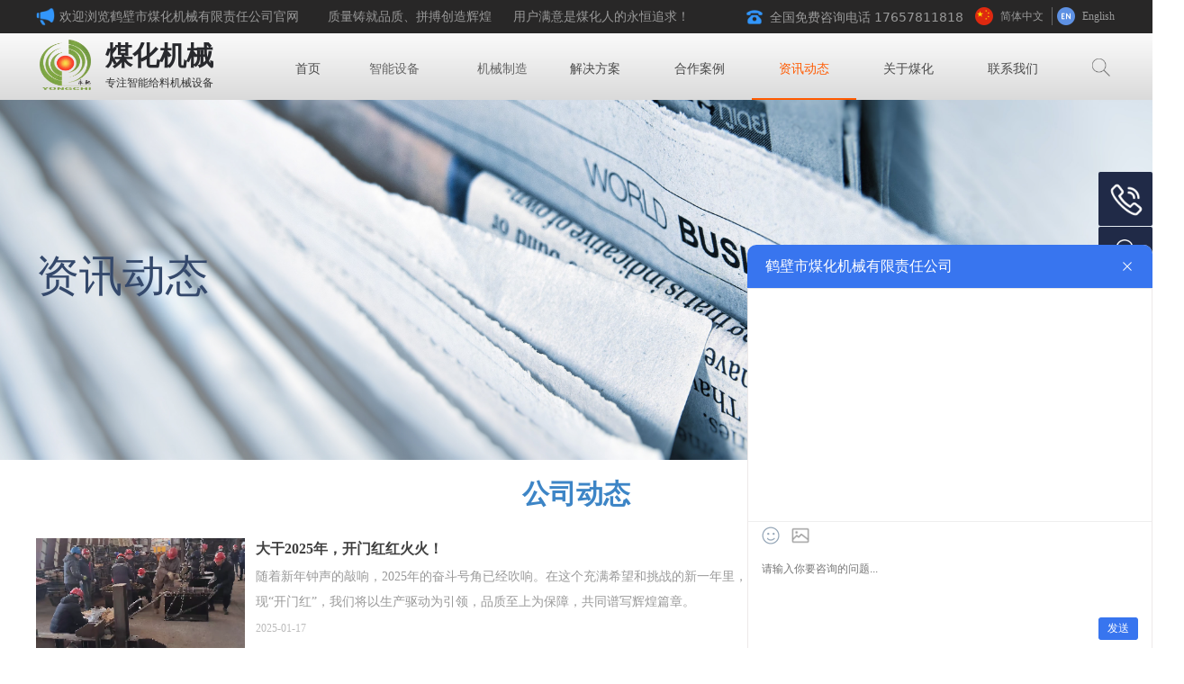

--- FILE ---
content_type: text/html; charset=utf-8
request_url: https://mhjxie.com/gsdt
body_size: 24179
content:


<!DOCTYPE html>

<html class="smart-design-mode">
<head>


        <meta name="viewport" content="width=device-width" />

    <meta http-equiv="Content-Type" content="text/html; charset=utf-8" />
    <meta name="description" content="鹤壁市煤化机械有限责任公司是智能振动给料机的专业生产厂家；了解公司动态，知道更多关于给料机和智慧矿山建设的资讯动态；关注给料机公司动态，分享煤化机械公司动态资讯鹤壁煤化MHIE智能装车系统,由智能控制系统、车辆管理系统、视频监控系统、语音播报系统、设备运行状态显示系统五部分组成；实现车辆进场智能车牌号识别、智能排序、智能称重过磅、全自动定量装载控制。" />
    <meta name="keywords" content="公司动态,文章资讯,鹤壁煤化机械,给料机公司,智能无人值守装车系统,快速装车站,智能装车系统,定量快速装车" />
    <meta name="renderer" content="webkit" />
    <meta name="applicable-device" content="pc" />
    <meta http-equiv="Cache-Control" content="no-transform" />
    <title>公司动态——鹤壁市煤化机械有限责任公司</title>
    <link rel="icon" href="//img.wanwang.xin/sitefiles10211/10211246/logo001.png"/><link rel="shortcut icon" href="//img.wanwang.xin/sitefiles10211/10211246/logo001.png"/><link rel="bookmark" href="//img.wanwang.xin/sitefiles10211/10211246/logo001.png"/>
    <link href="https://img.wanwang.xin/Designer/Content/bottom/pcstyle.css?_version=20250709210035" rel="stylesheet" type="text/css"/>
    <link href="https://img.wanwang.xin/Content/public/css/reset.css?_version=20251020152400" rel="stylesheet" type="text/css"/>
    <link href="https://img.wanwang.xin/static/iconfont/1.0.0/iconfont.css?_version=20250709210039" rel="stylesheet" type="text/css"/>
    <link href="https://img.wanwang.xin/static/iconfont/2.0.0/iconfont.css?_version=20250709210039" rel="stylesheet" type="text/css"/>
    <link href="https://img.wanwang.xin/static/iconfont/designer/iconfont.css?_version=20250709210039" rel="stylesheet" type="text/css"/>
    <link href="https://img.wanwang.xin/static/iconfont/companyinfo/iconfont.css?_version=20250709210039" rel="stylesheet" type="text/css"/>
    <link href="https://img.wanwang.xin/Designer/Content/base/css/pager.css?_version=20250709210034" rel="stylesheet" type="text/css"/>
    <link href="https://img.wanwang.xin/Designer/Content/base/css/hover-effects.css?_version=20250709210034" rel="stylesheet" type="text/css"/>
    <link href="https://img.wanwang.xin/Designer/Content/base/css/antChain.css?_version=20250709210034" rel="stylesheet" type="text/css"/>


    
    <link href="//img.wanwang.xin/pubsf/10211/10211246/css/152053_Pc_zh-CN.css?preventCdnCacheSeed=2b7145e158f94a7ab31e6640bd27bb45" rel="stylesheet" />
    <script src="https://img.wanwang.xin/Scripts/JQuery/jquery-3.6.3.min.js?_version=20250709210036" type="text/javascript"></script>
    <script src="https://img.wanwang.xin/Designer/Scripts/jquery.lazyload.min.js?_version=20250709210035" type="text/javascript"></script>
    <script src="https://img.wanwang.xin/Designer/Scripts/smart.animation.min.js?_version=20250709210035" type="text/javascript"></script>
    <script src="https://img.wanwang.xin/Designer/Content/Designer-panel/js/kino.razor.min.js?_version=20250709210034" type="text/javascript"></script>
    <script src="https://img.wanwang.xin/Scripts/common.min.js?v=20200318&_version=20251229144725" type="text/javascript"></script>
    <script src="https://img.wanwang.xin/Administration/Scripts/admin.validator.min.js?_version=20250709210033" type="text/javascript"></script>
    <script src="https://img.wanwang.xin/Administration/Content/plugins/cookie/jquery.cookie.js?_version=20250709210032" type="text/javascript"></script>
    <script src="https://img.wanwang.xin/Scripts/utils.js?_version=20251120201831" type="text/javascript"></script>

    <script type='text/javascript' id='jssor-all' src='https://img.wanwang.xin/Designer/Scripts/jssor.slider-22.2.16-all.min.js?_version=20250709210035' ></script><script type='text/javascript' id='jqueryzoom' src='https://img.wanwang.xin/Designer/Scripts/jquery.jqueryzoom.js?_version=20250709210035' ></script><script type='text/javascript' id='jqPaginator' src='https://img.wanwang.xin/Scripts/statics/js/jqPaginator.min.js?_version=20250709210036' ></script>
    
<script type="text/javascript">
           window.SEED_CONFIG = {
       customerId: ""
            };
        $.ajaxSetup({
            cache: false,
            beforeSend: function (jqXHR, settings) {
                settings.data = settings.data && settings.data.length > 0 ? (settings.data + "&") : "";
                settings.data = settings.data + "__RequestVerificationToken=" + $('input[name="__RequestVerificationToken"]').val();
                return true;
            }
        });
</script>
<script>
var _hmt = _hmt || [];
(function() {
  var hm = document.createElement("script");
  hm.src = "https://hm.baidu.com/hm.js?85603dd8b0ccfc5a042893e1a41f4896";
  var s = document.getElementsByTagName("script")[0]; 
  s.parentNode.insertBefore(hm, s);
})();
</script>


<script>
  window.SEED_CONFIG=window.SEED_CONFIG||{};
  window.SEED_CONFIG.siteId ="WS20250731235210000002";
  window.SEED_CONFIG.env ="prod";
</script>
<script defer="defer" src="https://o.alicdn.com/msea-fe/seed/index.js"></script>

</head>
<body id="smart-body" area="main">
 

    <input type="hidden" id="pageinfo"
           value="152053"
           data-type="1"
           data-device="Pc"
           data-entityid="152053" />
    <input id="txtDeviceSwitchEnabled" value="show" type="hidden" />


    


    
<!-- 在 mainContentWrapper 的下一层的三个div上设置了zindex。把页头页尾所在的层级调整高于中间内容，以防止中间内容遮盖页头页尾 -->

<div id="mainContentWrapper" style="background-color: transparent; background-image: none; background-repeat: no-repeat;background-position:0 0; background:-moz-linear-gradient(top, none, none);background:-webkit-gradient(linear, left top, left bottom, from(none), to(none));background:-o-linear-gradient(top, none, none);background:-ms-linear-gradient(top, none, none);background:linear-gradient(top, none, none);;
     position: relative; width: 100%;min-width:1200px;background-size: auto;" bgScroll="none">
    
    <div style="background-color: transparent; background-image: none; background-repeat: no-repeat;background-position:0 0; background:-moz-linear-gradient(top, none, none);background:-webkit-gradient(linear, left top, left bottom, from(none), to(none));background:-o-linear-gradient(top, none, none);background:-ms-linear-gradient(top, none, none);background:linear-gradient(top, none, none);;
         position: relative; width: 100%;min-width:1200px;background-size: auto; z-index:auto;" bgScroll="none">
        <div class=" header" cpid="50223" id="smv_Area0" style="width: 1200px; height: 111px;  position: relative; margin: 0 auto">
            <div id="smv_tem_106_59" ctype="banner"  class="esmartMargin smartAbs " cpid="50223" cstyle="Style1" ccolor="Item0" areaId="Area0" isContainer="True" pvid="" tareaId="Area0"  re-direction="y" daxis="Y" isdeletable="True" style="height: 38px; width: 100%; left: 0px; top: 0px;z-index:43;"><div class="yibuFrameContent tem_106_59  banner_Style1  " style="overflow:visible;;" ><div class="fullcolumn-inner smAreaC" id="smc_Area0" cid="tem_106_59" style="width:1200px">
    <div id="smv_tem_107_34" ctype="banner"  class="esmartMargin smartAbs " cpid="50223" cstyle="Style1" ccolor="Item0" areaId="Area0" isContainer="True" pvid="tem_106_59" tareaId="Area0"  re-direction="y" daxis="Y" isdeletable="True" style="height: 74px; width: 100%; left: 0px; top: 37px;z-index:43;"><div class="yibuFrameContent tem_107_34  banner_Style1  " style="overflow:visible;;" ><div class="fullcolumn-inner smAreaC" id="smc_Area0" cid="tem_107_34" style="width:1200px">
    <div id="smv_tem_90_6" ctype="image"  class="esmartMargin smartAbs " cpid="50223" cstyle="Style1" ccolor="Item0" areaId="Area0" isContainer="False" pvid="tem_107_34" tareaId="Area0"  re-direction="all" daxis="All" isdeletable="True" style="height: 56px; width: 57px; left: 4px; top: 7px;z-index:36;"><div class="yibuFrameContent tem_90_6  image_Style1  " style="overflow:visible;;" >
    <div class="w-image-box image-clip-wrap" data-fillType="0" id="div_tem_90_6">
        <a target="_self" href="/sy">
            <img loading="lazy" 
                 src="//img.wanwang.xin/contents/sitefiles2042/10211246/images/17062464.png" 
                 alt="永驰商标图" 
                 title="永驰商标图" 
                 id="img_smv_tem_90_6" 
                 style="width: 55px; height:54px;"
                 class=""
             >
        </a>
    </div>

    <script type="text/javascript">
        $(function () {
            
                InitImageSmv("tem_90_6", "55", "56", "0");
            
                 });
    </script>

</div></div><div id="smv_tem_95_53" ctype="nav"  class="esmartMargin smartAbs " cpid="50223" cstyle="Style3" ccolor="Item0" areaId="Area0" isContainer="False" pvid="tem_107_34" tareaId="Area0"  re-direction="all" daxis="All" isdeletable="True" style="height: 70px; width: 120px; left: 242px; top: 4px;z-index:47;"><div class="yibuFrameContent tem_95_53  nav_Style3  " style="overflow:visible;;" ><div id="nav_tem_95_53" class="nav_pc_t_3">
    <ul class="w-nav" navstyle="style3">
            <li class="sliding-box" style="left:-0px;top:-0px">
                <div class="sliding" style="width:100%;"></div>
            </li>
                <li class="w-nav-inner" style="height:70px;line-height:70px;width:100%;">
                    <div class="w-nav-item">
                        <a href="/sy" target="_self" class="w-nav-item-link">
                            <span class="mw-iconfont"></span>
                            <span class="w-link-txt">首页</span>
                        </a> 
                        <div class="sliding" style="width:100%;"></div>
                    </div>
                
                </li>


    </ul>
</div>
<script>
    $(function () {
        $('#nav_tem_95_53').find('.w-subnav').hide();
        var $this, item, itemAll, index, itemW, goTo;
        $('#nav_tem_95_53').off('mouseenter').on('mouseenter', '.w-nav-inner', function () {
            
            itemAll = $('#nav_tem_95_53').find('.w-subnav');
            $this = $(this);
            item = $this.find('.w-subnav');
            index = $this.index() -1;
            itemW = $this.width();
            goTo = itemW * index;
            item.slideDown();
            $('#nav_tem_95_53').find('.sliding-box .sliding').hide().show().stop().animate({
                left: goTo
            }, 200, "linear");
        }).off('mouseleave').on('mouseleave', '.w-nav-inner', function () {
            item = $(this).find('.w-subnav');
            item.stop().slideUp();
            $('#nav_tem_95_53').find('.sliding-box .sliding').stop().fadeOut(200);
        });
        SetNavSelectedStyle('nav_tem_95_53');//选中当前导航
    });
</script></div></div><div id="smv_tem_111_32" ctype="image"  class="esmartMargin smartAbs " cpid="50223" cstyle="Style1" ccolor="Item0" areaId="Area0" isContainer="False" pvid="tem_107_34" tareaId="Area0"  re-direction="all" daxis="All" isdeletable="True" style="height: 30px; width: 30px; left: 1168px; top: 23px;z-index:42;"><div class="yibuFrameContent tem_111_32  image_Style1  " style="overflow:visible;;" >
    <div class="w-image-box image-clip-wrap" data-fillType="0" id="div_tem_111_32">
        <a target="_self" href="">
            <img loading="lazy" 
                 src="//img.wanwang.xin/contents/sitefiles2042/10211246/images/17281854.png" 
                 alt="" 
                 title="" 
                 id="img_smv_tem_111_32" 
                 style="width: 28px; height:28px;"
                 class=""
             >
        </a>
    </div>

    <script type="text/javascript">
        $(function () {
            
                InitImageSmv("tem_111_32", "28", "30", "0");
            
                 });
    </script>

</div></div><div id="smv_tem_112_12" ctype="tab"  class="esmartMargin smartAbs " cpid="50223" cstyle="Style6" ccolor="Item0" areaId="Area0" isContainer="True" pvid="tem_107_34" tareaId="Area0"  re-direction="all" daxis="All" isdeletable="True" style="height: 161px; width: 197px; left: 1078px; top: 21px;z-index:10004;"><div class="yibuFrameContent tem_112_12  tab_Style6  " style="overflow:visible;;" >
<div class="w-label" id="tab_tem_112_12">
    <ul class="w-label-tips">
        <li class="w-label-tips-line"><span></span></li>
            <li class="w-label-tips-item " style="" data-area="tabArea0">
                <a class="f-ellipsis" href="" target="_blank" style="line-height: 51px"></a>
                <span class="mask" style=""></span>
            </li>
            <li class="w-label-tips-line"><span></span></li>
    </ul>
    <ul class="w-label-content">

            <li class="w-label-content-item " data-area="tabArea0">
                <div class="smAreaC" id="smc_tabArea0" cid="tem_112_12" style="height: 108px;">
                    <div id="smv_tem_113_10" ctype="search"  class="esmartMargin smartAbs " cpid="50223" cstyle="Style2" ccolor="Item0" areaId="tabArea0" isContainer="False" pvid="tem_112_12" tareaId="Area0"  re-direction="all" daxis="All" isdeletable="True" style="height: 31px; width: 192px; left: 1px; top: 53px;z-index:2;"><div class="yibuFrameContent tem_113_10  search_Style2  " style="overflow:visible;;" >
<!-- w-search -->
<div class="w-search" id="search_tem_113_10">
    <div class="w-search-main">
        <a href="javascript:void(0);" class="w-search-btn">
            <i class="w-search-btn-icon mw-iconfont ">&#xb060;</i>
            <span class="w-search-btn-txt  ">搜索</span>
        </a>

        <div class="w-search-inner w-placeholder ">
            <input type="text" placeholder="请输入关键词" class="w-search-input">
        </div>
    </div>
    <ul class="w-searchkey">
            <li class="w-searchkey-item"><a href="javascript:void(0);" displayorder="0" data-type="news" name="文章"></a></li>
            <li class="w-searchkey-item"><a href="javascript:void(0);" displayorder="1" data-type="product" name="产品"></a></li>
    </ul>
    <input type="hidden" id="hid_tem_113_10" value="news">
</div>

<script type="text/javascript">
    (function () {
        var width = 192;
        var height = 31;
        var topborder = parseInt($("#search_tem_113_10 .w-search-main").css("border-top-width"));
        var bottomborder = parseInt($("#search_tem_113_10 .w-search-main").css("border-bottom-width"));
        var realHeight = parseInt(height) - topborder - bottomborder;
        $('#search_tem_113_10').css({
            width:  width,
            height: realHeight
        });
        $('#search_tem_113_10 .w-search-main').css({
            height: realHeight,
            lineHeight: realHeight + 'px',
        });
        $('#search_tem_113_10 .w-search-btn').css({
            height: realHeight,
            lineHeight: realHeight + 'px',
        });
        $('#search_tem_113_10 .w-search-inner').css({
            height: realHeight,
            lineHeight: realHeight + 'px',
        });
        $('#search_tem_113_10 .w-searchkey .w-searchkey-item').css({
            height: realHeight,
            lineHeight: realHeight + 'px',
        });

        var $inputBox = $('#search_tem_113_10 .w-search-inner');
        var $input = $inputBox.find('input');
        var inputHeight = $inputBox.height();
        var fontHeight = +$input.css('fontSize').replace('px', '') + 6;

        $input.css({
            height: fontHeight,
            lineHeight: fontHeight + 'px',
            marginTop: (inputHeight - fontHeight) / 2
        });

        JPlaceHolder(searchPlaceHolder_tem_113_10);
        function searchPlaceHolder_tem_113_10() {
            var placeHeight_tem_113_10 = $("#smv_tem_113_10 .w-search-inner.w-placeholder .w-search-input").height();
             $("#smv_tem_113_10 .w-search-inner.w-placeholder .placeholder-text .placeholder-text-in").css("lineHeight", placeHeight_tem_113_10 + "px");
        }
        var zIndex = $("#smv_tem_113_10").css("z-index");
        $('#search_tem_113_10').find('.w-search-input').off('input').on('input', function () {
            var val = $(this).val();
            if (val) {
                val = val.replace(/</g, "&lt;").replace(/>/g, "&gt;");
                $('#search_tem_113_10').find('.w-searchkey-item a').each(function (index) {
                    var name = $(this).attr("name");
                    var text = '在' + name + '中搜索"' + val + '"';
                    $(this).html(text);
                });
                $('#search_tem_113_10').find('.w-searchkey').slideDown(100);
                $("#smv_tem_113_10").css("z-index", 10001);
            } else {
                $('#search_tem_113_10').find('.w-searchkey').slideUp(0);
                $("#smv_tem_113_10").css("z-index", zIndex);
            }
            

        });
        if ("Publish" != "Design") {
            $('#search_tem_113_10 .w-searchkey-item a').off('click').on('click', function () {
                var type = $(this).attr('data-type');
                $('#hid_tem_113_10').val(type);
                var keyword = $("#search_tem_113_10 .w-search-input").val();
                if (keyword.replace(/(^\s*)|(\s*$)/g, "") == "") {
                    alert("搜索关键词不能为空")
                    return;
                }
                if (type == "news") {
                    window.location.href = "/NewsInfoSearch?searchKey=" + encodeURIComponent(keyword);
                }
                else {
                    window.location.href = "/ProductInfoSearch?searchKey=" + encodeURIComponent(keyword);
                }
            });
            $('#search_tem_113_10 .w-search-btn').off('click').on('click', function () {
                var type = $('#hid_tem_113_10').val();
                var keyword = $("#search_tem_113_10 .w-search-input").val();
                if (keyword.replace(/(^\s*)|(\s*$)/g, "") == "") {
                    alert("搜索关键词不能为空")
                    return;
                }
                if (type == "news") {
                    window.location.href = "/NewsInfoSearch?searchKey=" + encodeURIComponent(keyword);
                }
                else {
                    window.location.href = "/ProductInfoSearch?searchKey=" + encodeURIComponent(keyword);
                }
            });
            $("#search_tem_113_10 .w-search-input").keydown(function (e) {
                if (e.keyCode == 13) {
                    $('#search_tem_113_10 .w-search-btn').click();
                }
            })
        }
    })(jQuery);
</script></div></div><div id="smv_tem_211_17" ctype="text"  class="esmartMargin smartAbs " cpid="50223" cstyle="Style1" ccolor="Item3" areaId="tabArea0" isContainer="False" pvid="tem_112_12" tareaId="Area0"  re-direction="all" daxis="All" isdeletable="True" style="height: 31px; width: 87px; left: 57px; top: 8px;z-index:3;"><div class="yibuFrameContent tem_211_17  text_Style1  " style="overflow:hidden;;" ><div id='txt_tem_211_17' style="height: 100%;">
    <div class="editableContent" id="txtc_tem_211_17" style="height: 100%; word-wrap:break-word;">
        <p>搜索框</p>

    </div>
</div>

<script>
    var tables = $(' #smv_tem_211_17').find('table')
    for (var i = 0; i < tables.length; i++) {
        var tab = tables[i]
        var borderWidth = $(tab).attr('border')
        if (borderWidth <= 0 || !borderWidth) {
            console.log(tab)
            $(tab).addClass('hidden-border')
            $(tab).children("tbody").children("tr").children("td").addClass('hidden-border')
            $(tab).children("tbody").children("tr").children("th").addClass('hidden-border')
            $(tab).children("thead").children("tr").children("td").addClass('hidden-border')
            $(tab).children("thead").children("tr").children("th").addClass('hidden-border')
            $(tab).children("tfoot").children("tr").children("td").addClass('hidden-border')
            $(tab).children("tfoot").children("tr").children("th").addClass('hidden-border')
        }
    }
</script></div></div>                </div>
            </li>
    </ul>
</div>
<style>
    #smv_tem_112_12 {height:auto !important;}
</style>
<script type="text/javascript">
    var target_tem_112_12;
    $(function () {
        var event = "mouseenter";
            
        $("#tab_tem_112_12").on("mouseleave", function (e) {
            var o = e.relatedTarget || e.toElement;
            if (!o) return;
            $("#tab_tem_112_12 > .w-label-tips > .current").removeClass("current");
            $("#tab_tem_112_12 > .w-label-content").stop().slideUp("fast");
        });
        $("#tab_tem_112_12 > .w-label-tips").on("mouseenter", function () {
            $("#tab_tem_112_12 > .w-label-content").stop().slideDown("fast");
        });
        
        $("#tab_tem_112_12 > .w-label-tips >.w-label-tips-item").on(event, function () {
            $(this).siblings().removeClass("current");
            $(this).addClass("current");
            $(this).prev(".w-label-tips-line").addClass("current");
            $(this).next(".w-label-tips-line").addClass("current");
            var $content = $("#tab_tem_112_12 >.w-label-content > .w-label-content-item[data-area='" + $(this).attr("data-area") + "']");
            $content.addClass("current").siblings().removeClass("current");
            
            $("#smv_tem_112_12").attr("selectArea", $content.attr("data-area"));
            $content.find("img").cutFillAuto();
        });
        $("#smv_tem_112_12").attr("selectArea", "tabArea0");
    });
</script>
</div></div><div id="smv_tem_114_38" ctype="text"  class="esmartMargin smartAbs " cpid="50223" cstyle="Style1" ccolor="Item1" areaId="Area0" isContainer="False" pvid="tem_107_34" tareaId="Area0"  re-direction="all" daxis="All" isdeletable="True" style="height: 37px; width: 130px; left: 77px; top: 10px;z-index:45;"><div class="yibuFrameContent tem_114_38  text_Style1  " style="overflow:hidden;;" ><div id='txt_tem_114_38' style="height: 100%;">
    <div class="editableContent" id="txtc_tem_114_38" style="height: 100%; word-wrap:break-word;">
        <p><strong><span style="color:#28292d"><span style="font-size:30px">煤化机械</span></span></strong></p>

    </div>
</div>

<script>
    var tables = $(' #smv_tem_114_38').find('table')
    for (var i = 0; i < tables.length; i++) {
        var tab = tables[i]
        var borderWidth = $(tab).attr('border')
        if (borderWidth <= 0 || !borderWidth) {
            console.log(tab)
            $(tab).addClass('hidden-border')
            $(tab).children("tbody").children("tr").children("td").addClass('hidden-border')
            $(tab).children("tbody").children("tr").children("th").addClass('hidden-border')
            $(tab).children("thead").children("tr").children("td").addClass('hidden-border')
            $(tab).children("thead").children("tr").children("th").addClass('hidden-border')
            $(tab).children("tfoot").children("tr").children("td").addClass('hidden-border')
            $(tab).children("tfoot").children("tr").children("th").addClass('hidden-border')
        }
    }
</script></div></div><div id="smv_tem_115_38" ctype="text"  class="esmartMargin smartAbs " cpid="50223" cstyle="Style1" ccolor="Item2" areaId="Area0" isContainer="False" pvid="tem_107_34" tareaId="Area0"  re-direction="all" daxis="All" isdeletable="True" style="height: 18px; width: 126px; left: 77px; top: 46px;z-index:46;"><div class="yibuFrameContent tem_115_38  text_Style1  " style="overflow:hidden;;" ><div id='txt_tem_115_38' style="height: 100%;">
    <div class="editableContent" id="txtc_tem_115_38" style="height: 100%; word-wrap:break-word;">
        <p><span style="line-height:1.5"><span style="color:#333333"><span style="font-size:12px"><span style="font-family:Source Han Sans,Geneva,sans-serif">专注智能给料机械设备</span></span></span></span></p>

    </div>
</div>

<script>
    var tables = $(' #smv_tem_115_38').find('table')
    for (var i = 0; i < tables.length; i++) {
        var tab = tables[i]
        var borderWidth = $(tab).attr('border')
        if (borderWidth <= 0 || !borderWidth) {
            console.log(tab)
            $(tab).addClass('hidden-border')
            $(tab).children("tbody").children("tr").children("td").addClass('hidden-border')
            $(tab).children("tbody").children("tr").children("th").addClass('hidden-border')
            $(tab).children("thead").children("tr").children("td").addClass('hidden-border')
            $(tab).children("thead").children("tr").children("th").addClass('hidden-border')
            $(tab).children("tfoot").children("tr").children("td").addClass('hidden-border')
            $(tab).children("tfoot").children("tr").children("th").addClass('hidden-border')
        }
    }
</script></div></div></div>
<div id="bannerWrap_tem_107_34" class="fullcolumn-outer" style="position: absolute; top: 0; bottom: 0;">
</div>

<script type="text/javascript">

    $(function () {
        var resize = function () {
            $("#smv_tem_107_34 >.yibuFrameContent>.fullcolumn-inner").width($("#smv_tem_107_34").parent().width());
            $('#bannerWrap_tem_107_34').fullScreen(function (t) {
                if (VisitFromMobile()) {
                    t.css("min-width", t.parent().width())
                }
            });
        }
        if (typeof (LayoutConverter) !== "undefined") {
            LayoutConverter.CtrlJsVariableList.push({
                CtrlId: "tem_107_34",
                ResizeFunc: resize,
            });
        } else {
            $(window).resize(function (e) {
                if (e.target == this) {
                    resize();
                }
            });
        }

        resize();
    });
</script>
</div></div><div id="smv_tem_91_41" ctype="languages"  class="esmartMargin smartAbs " cpid="50223" cstyle="Style3" ccolor="Item0" areaId="Area0" isContainer="False" pvid="tem_106_59" tareaId="Area0"  re-direction="x" daxis="All" isdeletable="True" style="height: 20px; width: 186px; left: 1043px; top: 8px;z-index:37;"><div class="yibuFrameContent tem_91_41  languages_Style3  " style="overflow:visible;;" ><div class="smv_con_1_1">
    <div class="w-language">
        <ul class="w-language-group f-clearfix">
            <li class="w-language-item ">
                <a href="javascript:void(0)" class="w-language-link" languageid="2" languageculture="zh-CN">
                    <span class="w-language-img ">
                        <img loading="lazy" src="/static/languagesFlagImage/cn.png" />
                        <span class="w-language-img-line"></span>
                    </span>
                    <span w-language-text>简体中文</span>
                </a>
                <span class="w-language-item-line "></span>
            </li> 
            <li class="w-language-item ">
                <a href="javascript:void(0)" class="w-language-link" languageid="1" languageculture="en-US">
                    <span class="w-language-img ">
                        <img loading="lazy" src="/static/languagesFlagImage/us.png" />
                        <span class="w-language-img-line"></span>
                    </span>
                    <span w-language-text>English</span>
                </a>
                <span class="w-language-item-line "></span>
            </li> 
        </ul>
    </div>
</div>
<script type="text/javascript">

    $(function () {
        $('#smv_tem_91_41').on("click", "li.w-language-item a", function () {
            var languageid = $(this).attr("languageid");
            var languageculture = $(this).attr("languageculture");
            if (languageid != undefined) {
                $.ajax({
                    cache: false,
                    url: "/Common/ChangeRunTimeLanguage",
                    type: "post",
                    data: { languageId: languageid, languageCulture: languageculture },
                    dataType: "json",
                    success: function (result) {
                        if (result.IsSuccess) {
                            var href = window.location.href;
                            href = unescape(href);
                            if (href.indexOf("languageId=") > -1) {
                                href =href.replace(/languageId=\d/, "languageId=" + languageid);
                                //href = escape(href);
                                window.location.href = href;
                            } else
                                location.reload();
                        }
                    },
                    error: function () { }
                });
            }
        })
    });
</script>
</div></div><div id="smv_tem_93_11" ctype="text"  class="esmartMargin smartAbs " cpid="50223" cstyle="Style1" ccolor="Item1" areaId="Area0" isContainer="False" pvid="tem_106_59" tareaId="Area0"  re-direction="all" daxis="All" isdeletable="True" style="height: 22px; width: 717px; left: 26px; top: 8px;z-index:39;"><div class="yibuFrameContent tem_93_11  text_Style1  " style="overflow:hidden;;" ><div id='txt_tem_93_11' style="height: 100%;">
    <div class="editableContent" id="txtc_tem_93_11" style="height: 100%; word-wrap:break-word;">
        <p><span style="color:#999999"><span style="line-height:1.5"><span style="font-size:14px">欢迎浏览鹤壁市煤化机械有限责任公司官网&nbsp; &nbsp; &nbsp; &nbsp; 质量铸就品质、拼搏创造辉煌&nbsp; &nbsp; &nbsp; 用户满意是煤化人的永恒追求！</span></span></span></p>

    </div>
</div>

<script>
    var tables = $(' #smv_tem_93_11').find('table')
    for (var i = 0; i < tables.length; i++) {
        var tab = tables[i]
        var borderWidth = $(tab).attr('border')
        if (borderWidth <= 0 || !borderWidth) {
            console.log(tab)
            $(tab).addClass('hidden-border')
            $(tab).children("tbody").children("tr").children("td").addClass('hidden-border')
            $(tab).children("tbody").children("tr").children("th").addClass('hidden-border')
            $(tab).children("thead").children("tr").children("td").addClass('hidden-border')
            $(tab).children("thead").children("tr").children("th").addClass('hidden-border')
            $(tab).children("tfoot").children("tr").children("td").addClass('hidden-border')
            $(tab).children("tfoot").children("tr").children("th").addClass('hidden-border')
        }
    }
</script></div></div><div id="smv_tem_94_31" ctype="image"  class="esmartMargin smartAbs " cpid="50223" cstyle="Style1" ccolor="Item0" areaId="Area0" isContainer="False" pvid="tem_106_59" tareaId="Area0"  re-direction="all" daxis="All" isdeletable="True" style="height: 21px; width: 21px; left: 0px; top: 8px;z-index:40;"><div class="yibuFrameContent tem_94_31  image_Style1  " style="overflow:visible;;" >
    <div class="w-image-box image-clip-wrap" data-fillType="0" id="div_tem_94_31">
        <a target="_self" href="">
            <img loading="lazy" 
                 src="//img.wanwang.xin/contents/sitefiles2042/10211246/images/17063083.png" 
                 alt="小喇叭" 
                 title="小喇叭" 
                 id="img_smv_tem_94_31" 
                 style="width: 19px; height:19px;"
                 class=""
             >
        </a>
    </div>

    <script type="text/javascript">
        $(function () {
            
                InitImageSmv("tem_94_31", "19", "21", "0");
            
                 });
    </script>

</div></div><div id="smv_tem_202_26" ctype="image"  class="esmartMargin smartAbs " cpid="50223" cstyle="Style1" ccolor="Item0" areaId="Area0" isContainer="False" pvid="tem_106_59" tareaId="Area0"  re-direction="all" daxis="All" isdeletable="True" style="height: 20px; width: 20px; left: 788px; top: 9px;z-index:48;"><div class="yibuFrameContent tem_202_26  image_Style1  " style="overflow:visible;;" >
    <div class="w-image-box image-clip-wrap" data-fillType="0" id="div_tem_202_26">
        <a target="_self" href="">
            <img loading="lazy" 
                 src="//img.wanwang.xin/contents/sitefiles2042/10211246/images/17987702.png" 
                 alt="电话图标" 
                 title="电话图标" 
                 id="img_smv_tem_202_26" 
                 style="width: 18px; height:18px;"
                 class=""
             >
        </a>
    </div>

    <script type="text/javascript">
        $(function () {
            
                InitImageSmv("tem_202_26", "18", "20", "0");
            
                 });
    </script>

</div></div><div id="smv_tem_203_3" ctype="text"  class="esmartMargin smartAbs " cpid="50223" cstyle="Style1" ccolor="Item1" areaId="Area0" isContainer="False" pvid="tem_106_59" tareaId="Area0"  re-direction="all" daxis="All" isdeletable="True" style="height: 22px; width: 220px; left: 815px; top: 9px;z-index:39;"><div class="yibuFrameContent tem_203_3  text_Style1  " style="overflow:hidden;;" ><div id='txt_tem_203_3' style="height: 100%;">
    <div class="editableContent" id="txtc_tem_203_3" style="height: 100%; word-wrap:break-word;">
        <p><span style="color:#999999"><span style="line-height:1.5"><span style="font-size:14px">全国免费咨询电话&nbsp;17657811818</span></span></span></p>

<p>&nbsp;</p>

    </div>
</div>

<script>
    var tables = $(' #smv_tem_203_3').find('table')
    for (var i = 0; i < tables.length; i++) {
        var tab = tables[i]
        var borderWidth = $(tab).attr('border')
        if (borderWidth <= 0 || !borderWidth) {
            console.log(tab)
            $(tab).addClass('hidden-border')
            $(tab).children("tbody").children("tr").children("td").addClass('hidden-border')
            $(tab).children("tbody").children("tr").children("th").addClass('hidden-border')
            $(tab).children("thead").children("tr").children("td").addClass('hidden-border')
            $(tab).children("thead").children("tr").children("th").addClass('hidden-border')
            $(tab).children("tfoot").children("tr").children("td").addClass('hidden-border')
            $(tab).children("tfoot").children("tr").children("th").addClass('hidden-border')
        }
    }
</script></div></div></div>
<div id="bannerWrap_tem_106_59" class="fullcolumn-outer" style="position: absolute; top: 0; bottom: 0;">
</div>

<script type="text/javascript">

    $(function () {
        var resize = function () {
            $("#smv_tem_106_59 >.yibuFrameContent>.fullcolumn-inner").width($("#smv_tem_106_59").parent().width());
            $('#bannerWrap_tem_106_59').fullScreen(function (t) {
                if (VisitFromMobile()) {
                    t.css("min-width", t.parent().width())
                }
            });
        }
        if (typeof (LayoutConverter) !== "undefined") {
            LayoutConverter.CtrlJsVariableList.push({
                CtrlId: "tem_106_59",
                ResizeFunc: resize,
            });
        } else {
            $(window).resize(function (e) {
                if (e.target == this) {
                    resize();
                }
            });
        }

        resize();
    });
</script>
</div></div><div id="smv_tem_145_2" ctype="tab"  class="esmartMargin smartAbs " cpid="50223" cstyle="Style6" ccolor="Item0" areaId="Area0" isContainer="True" pvid="" tareaId="Area0"  re-direction="all" daxis="All" isdeletable="True" style="height: 54px; width: 833px; left: 338px; top: 49px;z-index:47;"><div class="yibuFrameContent tem_145_2  tab_Style6  " style="overflow:visible;;" >
<div class="w-label" id="tab_tem_145_2">
    <ul class="w-label-tips">
        <li class="w-label-tips-line"><span></span></li>
            <li class="w-label-tips-item " style="" data-area="tabArea1">
                <a class="f-ellipsis" href="/znsb" target="_self" style="line-height: 52px">智能设备</a>
                <span class="mask" style=""></span>
            </li>
            <li class="w-label-tips-line"><span></span></li>
            <li class="w-label-tips-item " style="" data-area="tabArea0">
                <a class="f-ellipsis" href="/jxzz" target="_self" style="line-height: 52px">机械制造</a>
                <span class="mask" style=""></span>
            </li>
            <li class="w-label-tips-line"><span></span></li>
    </ul>
    <ul class="w-label-content">

            <li class="w-label-content-item " data-area="tabArea1">
                <div class="smAreaC" id="smc_tabArea1" cid="tem_145_2" style="height: 284px;">
                    <div id="smv_tem_153_2" ctype="area"  class="esmartMargin smartAbs " cpid="50223" cstyle="Style1" ccolor="Item0" areaId="tabArea1" isContainer="True" pvid="tem_145_2" tareaId="Area0"  re-direction="all" daxis="All" isdeletable="True" style="height: 297px; width: 1920px; left: -692px; top: 7px;z-index:0;"><div class="yibuFrameContent tem_153_2  area_Style1  " style="overflow:visible;;" ><div class="w-container" data-effect-name="enterTop">
    <div class="smAreaC" id="smc_Area0" cid="tem_153_2">
        <div id="smv_tem_154_2" ctype="image"  class="esmartMargin smartAbs " cpid="50223" cstyle="Style1" ccolor="Item0" areaId="Area0" isContainer="False" pvid="tem_153_2" tareaId="Area0"  re-direction="all" daxis="All" isdeletable="True" style="height: 140px; width: 224px; left: 399px; top: 28px;z-index:2;"><div class="yibuFrameContent tem_154_2  image_Style1  " style="overflow:visible;;" >
    <div class="w-image-box image-clip-wrap" data-fillType="2" id="div_tem_154_2">
        <a target="_self" href="/ProductInfoCategory?categoryId=462810&amp;PageInfoId=161444">
            <img loading="lazy" 
                 src="//img.wanwang.xin/contents/sitefiles2042/10211246/images/17742269.gif" 
                 alt="无人值守智能装车" 
                 title="无人值守智能装车" 
                 id="img_smv_tem_154_2" 
                 style="width: 222px; height:138px;"
                 class=""
             >
        </a>
    </div>

    <script type="text/javascript">
        $(function () {
            
                InitImageSmv("tem_154_2", "222", "140", "2");
            
                 });
    </script>

</div></div><div id="smv_tem_155_2" ctype="image"  class="esmartMargin smartAbs " cpid="50223" cstyle="Style1" ccolor="Item0" areaId="Area0" isContainer="False" pvid="tem_153_2" tareaId="Area0"  re-direction="all" daxis="All" isdeletable="True" style="height: 140px; width: 224px; left: 696px; top: 28px;z-index:2;"><div class="yibuFrameContent tem_155_2  image_Style1  " style="overflow:visible;;" >
    <div class="w-image-box image-clip-wrap" data-fillType="2" id="div_tem_155_2">
        <a target="_self" href="/ProductInfoCategory?categoryId=462811&amp;PageInfoId=161444">
            <img loading="lazy" 
                 src="//img.wanwang.xin/contents/sitefiles2042/10211246/images/17742271.png" 
                 alt="智能在线监测系统" 
                 title="智能在线监测系统" 
                 id="img_smv_tem_155_2" 
                 style="width: 222px; height:138px;"
                 class=""
             >
        </a>
    </div>

    <script type="text/javascript">
        $(function () {
            
                InitImageSmv("tem_155_2", "222", "140", "2");
            
                 });
    </script>

</div></div><div id="smv_tem_156_2" ctype="image"  class="esmartMargin smartAbs " cpid="50223" cstyle="Style1" ccolor="Item0" areaId="Area0" isContainer="False" pvid="tem_153_2" tareaId="Area0"  re-direction="all" daxis="All" isdeletable="True" style="height: 140px; width: 224px; left: 994px; top: 28px;z-index:2;"><div class="yibuFrameContent tem_156_2  image_Style1  " style="overflow:visible;;" >
    <div class="w-image-box image-clip-wrap" data-fillType="2" id="div_tem_156_2">
        <a target="_self" href="/ProductInfoCategory?categoryId=462812&amp;PageInfoId=161444">
            <img loading="lazy" 
                 src="//img.wanwang.xin/contents/sitefiles2042/10211246/images/17742270.gif" 
                 alt="智能物料分拣系统" 
                 title="智能物料分拣系统" 
                 id="img_smv_tem_156_2" 
                 style="width: 222px; height:138px;"
                 class=""
             >
        </a>
    </div>

    <script type="text/javascript">
        $(function () {
            
                InitImageSmv("tem_156_2", "222", "140", "2");
            
                 });
    </script>

</div></div><div id="smv_tem_157_2" ctype="image"  class="esmartMargin smartAbs " cpid="50223" cstyle="Style1" ccolor="Item0" areaId="Area0" isContainer="False" pvid="tem_153_2" tareaId="Area0"  re-direction="all" daxis="All" isdeletable="True" style="height: 140px; width: 224px; left: 1292px; top: 28px;z-index:2;"><div class="yibuFrameContent tem_157_2  image_Style1  " style="overflow:visible;;" >
    <div class="w-image-box image-clip-wrap" data-fillType="2" id="div_tem_157_2">
        <a target="_self" href="/ProductInfoCategory?categoryId=462813&amp;PageInfoId=161444">
            <img loading="lazy" 
                 src="//img.wanwang.xin/contents/sitefiles2042/10211246/images/17742307.gif" 
                 alt="无人机巡检系统" 
                 title="无人机巡检系统" 
                 id="img_smv_tem_157_2" 
                 style="width: 222px; height:138px;"
                 class=""
             >
        </a>
    </div>

    <script type="text/javascript">
        $(function () {
            
                InitImageSmv("tem_157_2", "222", "140", "2");
            
                 });
    </script>

</div></div><div id="smv_tem_158_2" ctype="nav"  class="esmartMargin smartAbs " cpid="50223" cstyle="Style1" ccolor="Item0" areaId="Area0" isContainer="False" pvid="tem_153_2" tareaId="Area0"  re-direction="all" daxis="All" isdeletable="True" style="height: 44px; width: 1188px; left: 366px; top: 172px;z-index:4;"><div class="yibuFrameContent tem_158_2  nav_Style1  " style="overflow:visible;;" ><div id="nav_tem_158_2" class="nav_pc_t_1">
    <ul class="w-nav" navstyle="style1">
                <li class="w-nav-inner" style="height:44px;line-height:44px;width:25%;">
                    <div class="w-nav-item">
                        <i class="w-nav-item-line"></i>
                                <a href="/ProductInfoCategory?categoryId=462810&amp;PageInfoId=161444" target="_self" class="w-nav-item-link">
                                    <span class="mw-iconfont"></span>
                                    <span class="w-link-txt">智能无人值守装车系统</span>
                                </a>
                       
                    </div>
                </li>
                <li class="w-nav-inner" style="height:44px;line-height:44px;width:25%;">
                    <div class="w-nav-item">
                        <i class="w-nav-item-line"></i>
                                <a href="/ProductInfoCategory?categoryId=462811&amp;PageInfoId=161444" target="_self" class="w-nav-item-link">
                                    <span class="mw-iconfont"></span>
                                    <span class="w-link-txt">智能生命周期管理系统</span>
                                </a>
                       
                    </div>
                </li>
                <li class="w-nav-inner" style="height:44px;line-height:44px;width:25%;">
                    <div class="w-nav-item">
                        <i class="w-nav-item-line"></i>
                                <a href="/ProductInfoCategory?categoryId=462812&amp;PageInfoId=161444" target="_self" class="w-nav-item-link">
                                    <span class="mw-iconfont"></span>
                                    <span class="w-link-txt">智能矿石物料分拣系统</span>
                                </a>
                       
                    </div>
                </li>
                <li class="w-nav-inner" style="height:44px;line-height:44px;width:25%;">
                    <div class="w-nav-item">
                        <i class="w-nav-item-line"></i>
                                <a href="/ProductInfoCategory?categoryId=462813&amp;PageInfoId=161444" target="_self" class="w-nav-item-link">
                                    <span class="mw-iconfont"></span>
                                    <span class="w-link-txt">智能无人巡检设备</span>
                                </a>
                       
                    </div>
                </li>

    </ul>
</div>
<script>
    $(function () {
        var $nav = $("#smv_tem_158_2 .w-nav");
        var $inner = $("#smv_tem_158_2 .w-nav-inner");
        var rightBorder = parseInt($nav.css("border-right-width"));
        var leftBorder = parseInt($nav.css("border-left-width"));
        var topBorder = parseInt($nav.css("border-top-width"));
        var bottomBorder = parseInt($nav.css("border-bottom-width"));
        var height = $("#smv_tem_158_2").height();
        var width = $('#smv_tem_158_2').width();
        $nav.height(height - topBorder - bottomBorder);
        $nav.width(width - leftBorder - rightBorder);
        $inner.height(height - topBorder - bottomBorder).css("line-height", height - topBorder - bottomBorder+"px");


        $('#nav_tem_158_2').find('.w-subnav').hide();
        var $this, item, itemAll;
        $('#nav_tem_158_2').off('mouseenter').on('mouseenter', '.w-nav-inner', function () {
            itemAll = $('#nav_tem_158_2').find('.w-subnav');
            $this = $(this);
            item = $this.find('.w-subnav');
            item.slideDown();
        }).off('mouseleave').on('mouseleave', '.w-nav-inner', function () {
            item = $(this).find('.w-subnav');
            item.stop().slideUp(function () {
                ////设置回调，防止slidUp自动加上height和width导致在子导航中设置height和width无效
                //item.css({
                //    height: '',
                //    width: ''
                //})
            });
        });
        SetNavSelectedStyle('nav_tem_158_2');//选中当前导航
    });

</script></div></div><div id="smv_tem_212_32" ctype="code"  class="esmartMargin smartAbs " cpid="50223" cstyle="Style1" ccolor="Item0" areaId="Area0" isContainer="False" pvid="tem_153_2" tareaId="Area0"  re-direction="all" daxis="All" isdeletable="True" style="height: 100px; width: 200px; left: 1708px; top: 60px;z-index:5;"><div class="yibuFrameContent tem_212_32  code_Style1  " style="overflow:hidden;;" ><!--w-code-->
<div class="w-code">
    <div id='code_tem_212_32'></div>
</div>
<!--/w-code--></div></div><div id="smv_tem_213_0" ctype="code"  class="esmartMargin smartAbs " cpid="50223" cstyle="Style1" ccolor="Item0" areaId="Area0" isContainer="False" pvid="tem_153_2" tareaId="Area0"  re-direction="all" daxis="All" isdeletable="True" style="height: 100px; width: 200px; left: 1712px; top: 64px;z-index:6;"><div class="yibuFrameContent tem_213_0  code_Style1  " style="overflow:hidden;;" ><!--w-code-->
<div class="w-code">
    <div id='code_tem_213_0'><script type="text/javascript" src="https://s3-site.em0bu.cn/site-static/text/sdk.js"></script>      <script>      componentExternalUse.init({        component: 'IMTool',        url: 'https://69082517bc.njianzhan.com',        platform: 'PC端',        region: 'lowerRight',        width: '450',        height: '400',        popUpType: '1',      })    </script>      </div>
</div>
<!--/w-code--></div></div>    </div>
</div></div></div>                </div>
            </li>
            <li class="w-label-content-item " data-area="tabArea0">
                <div class="smAreaC" id="smc_tabArea0" cid="tem_145_2" style="height: 267px;">
                    <div id="smv_tem_146_2" ctype="area"  class="esmartMargin smartAbs " cpid="50223" cstyle="Style1" ccolor="Item0" areaId="tabArea0" isContainer="True" pvid="tem_145_2" tareaId="Area0"  re-direction="all" daxis="All" isdeletable="True" style="height: 300px; width: 1920px; left: -733px; top: 8px;z-index:0;"><div class="yibuFrameContent tem_146_2  area_Style1  " style="overflow:visible;;" ><div class="w-container" data-effect-name="enterTop">
    <div class="smAreaC" id="smc_Area0" cid="tem_146_2">
        <div id="smv_tem_147_2" ctype="image"  class="esmartMargin smartAbs " cpid="50223" cstyle="Style1" ccolor="Item0" areaId="Area0" isContainer="False" pvid="tem_146_2" tareaId="Area0"  re-direction="all" daxis="All" isdeletable="True" style="height: 140px; width: 224px; left: 397px; top: 28px;z-index:2;"><div class="yibuFrameContent tem_147_2  image_Style1  " style="overflow:visible;;" >
    <div class="w-image-box image-clip-wrap" data-fillType="2" id="div_tem_147_2">
        <a target="_self" href="/ProductInfoCategory?categoryId=462509&amp;PageInfoId=0">
            <img loading="lazy" 
                 src="//img.wanwang.xin/contents/sitefiles2042/10211246/images/18003155.jpg" 
                 alt="双质体振动给料机" 
                 title="双质体振动给料机" 
                 id="img_smv_tem_147_2" 
                 style="width: 222px; height:138px;"
                 class=""
             >
        </a>
    </div>

    <script type="text/javascript">
        $(function () {
            
                InitImageSmv("tem_147_2", "222", "140", "2");
            
                 });
    </script>

</div></div><div id="smv_tem_148_2" ctype="image"  class="esmartMargin smartAbs " cpid="50223" cstyle="Style1" ccolor="Item0" areaId="Area0" isContainer="False" pvid="tem_146_2" tareaId="Area0"  re-direction="all" daxis="All" isdeletable="True" style="height: 140px; width: 224px; left: 640px; top: 28px;z-index:2;"><div class="yibuFrameContent tem_148_2  image_Style1  " style="overflow:visible;;" >
    <div class="w-image-box image-clip-wrap" data-fillType="1" id="div_tem_148_2">
        <a target="_self" href="/ProductInfoCategory?categoryId=462510&amp;PageInfoId=0">
            <img loading="lazy" 
                 src="//img.wanwang.xin/contents/sitefiles2042/10211246/images/18003153.jpg" 
                 alt="活化振动给料机" 
                 title="活化振动给料机" 
                 id="img_smv_tem_148_2" 
                 style="width: 222px; height:138px;"
                 class=""
             >
        </a>
    </div>

    <script type="text/javascript">
        $(function () {
            
                InitImageSmv("tem_148_2", "222", "140", "1");
            
                 });
    </script>

</div></div><div id="smv_tem_149_2" ctype="image"  class="esmartMargin smartAbs " cpid="50223" cstyle="Style1" ccolor="Item0" areaId="Area0" isContainer="False" pvid="tem_146_2" tareaId="Area0"  re-direction="all" daxis="All" isdeletable="True" style="height: 140px; width: 224px; left: 884px; top: 28px;z-index:2;"><div class="yibuFrameContent tem_149_2  image_Style1  " style="overflow:visible;;" >
    <div class="w-image-box image-clip-wrap" data-fillType="1" id="div_tem_149_2">
        <a target="_self" href="/ProductInfoCategory?categoryId=462511&amp;PageInfoId=0">
            <img loading="lazy" 
                 src="//img.wanwang.xin/contents/sitefiles2042/10211246/images/18003156.jpg" 
                 alt="带式给料机" 
                 title="带式给料机" 
                 id="img_smv_tem_149_2" 
                 style="width: 222px; height:138px;"
                 class=""
             >
        </a>
    </div>

    <script type="text/javascript">
        $(function () {
            
                InitImageSmv("tem_149_2", "222", "140", "1");
            
                 });
    </script>

</div></div><div id="smv_tem_150_2" ctype="image"  class="esmartMargin smartAbs " cpid="50223" cstyle="Style1" ccolor="Item0" areaId="Area0" isContainer="False" pvid="tem_146_2" tareaId="Area0"  re-direction="all" daxis="All" isdeletable="True" style="height: 140px; width: 224px; left: 1127px; top: 28px;z-index:2;"><div class="yibuFrameContent tem_150_2  image_Style1  " style="overflow:visible;;" >
    <div class="w-image-box image-clip-wrap" data-fillType="2" id="div_tem_150_2">
        <a target="_self" href="/ProductInfoCategory?categoryId=462512&amp;PageInfoId=0">
            <img loading="lazy" 
                 src="//img.wanwang.xin/contents/sitefiles2042/10211246/images/18003316.png" 
                 alt="溜井放矿机" 
                 title="溜井放矿机" 
                 id="img_smv_tem_150_2" 
                 style="width: 222px; height:138px;"
                 class=""
             >
        </a>
    </div>

    <script type="text/javascript">
        $(function () {
            
                InitImageSmv("tem_150_2", "222", "140", "2");
            
                 });
    </script>

</div></div><div id="smv_tem_151_2" ctype="image"  class="esmartMargin smartAbs " cpid="50223" cstyle="Style1" ccolor="Item0" areaId="Area0" isContainer="False" pvid="tem_146_2" tareaId="Area0"  re-direction="all" daxis="All" isdeletable="True" style="height: 140px; width: 224px; left: 1371px; top: 28px;z-index:2;"><div class="yibuFrameContent tem_151_2  image_Style1  " style="overflow:visible;;" >
    <div class="w-image-box image-clip-wrap" data-fillType="2" id="div_tem_151_2">
        <a target="_self" href="/ProductInfoCategory?categoryId=462513&amp;PageInfoId=0">
            <img loading="lazy" 
                 src="//img.wanwang.xin/contents/sitefiles2042/10211246/images/17698431.jpg" 
                 alt="电液漏斗闸门" 
                 title="电液漏斗闸门" 
                 id="img_smv_tem_151_2" 
                 style="width: 222px; height:138px;"
                 class=""
             >
        </a>
    </div>

    <script type="text/javascript">
        $(function () {
            
                InitImageSmv("tem_151_2", "222", "140", "2");
            
                 });
    </script>

</div></div><div id="smv_tem_152_2" ctype="nav"  class="esmartMargin smartAbs " cpid="50223" cstyle="Style1" ccolor="Item0" areaId="Area0" isContainer="False" pvid="tem_146_2" tareaId="Area0"  re-direction="all" daxis="All" isdeletable="True" style="height: 44px; width: 1201px; left: 394px; top: 172px;z-index:4;"><div class="yibuFrameContent tem_152_2  nav_Style1  " style="overflow:visible;;" ><div id="nav_tem_152_2" class="nav_pc_t_1">
    <ul class="w-nav" navstyle="style1">
                <li class="w-nav-inner" style="height:44px;line-height:44px;width:20%;">
                    <div class="w-nav-item">
                        <i class="w-nav-item-line"></i>
                                <a href="/ProductInfoCategory?categoryId=462509&amp;PageInfoId=0" target="_self" class="w-nav-item-link">
                                    <span class="mw-iconfont"></span>
                                    <span class="w-link-txt">双质体给料机</span>
                                </a>
                       
                    </div>
                </li>
                <li class="w-nav-inner" style="height:44px;line-height:44px;width:20%;">
                    <div class="w-nav-item">
                        <i class="w-nav-item-line"></i>
                                <a href="/ProductInfoCategory?categoryId=462510&amp;PageInfoId=0" target="_self" class="w-nav-item-link">
                                    <span class="mw-iconfont"></span>
                                    <span class="w-link-txt">活化式给料机</span>
                                </a>
                       
                    </div>
                </li>
                <li class="w-nav-inner" style="height:44px;line-height:44px;width:20%;">
                    <div class="w-nav-item">
                        <i class="w-nav-item-line"></i>
                                <a href="/ProductInfoCategory?categoryId=462511&amp;PageInfoId=0" target="_self" class="w-nav-item-link">
                                    <span class="mw-iconfont"></span>
                                    <span class="w-link-txt">带式给料机</span>
                                </a>
                       
                    </div>
                </li>
                <li class="w-nav-inner" style="height:44px;line-height:44px;width:20%;">
                    <div class="w-nav-item">
                        <i class="w-nav-item-line"></i>
                                <a href="/ProductInfoCategory?categoryId=462512&amp;PageInfoId=0" target="_self" class="w-nav-item-link">
                                    <span class="mw-iconfont"></span>
                                    <span class="w-link-txt">溜井放矿机</span>
                                </a>
                       
                    </div>
                </li>
                <li class="w-nav-inner" style="height:44px;line-height:44px;width:20%;">
                    <div class="w-nav-item">
                        <i class="w-nav-item-line"></i>
                                <a href="/ProductInfoCategory?categoryId=462513&amp;PageInfoId=0" target="_self" class="w-nav-item-link">
                                    <span class="mw-iconfont"></span>
                                    <span class="w-link-txt">非标定制产品</span>
                                </a>
                       
                    </div>
                </li>

    </ul>
</div>
<script>
    $(function () {
        var $nav = $("#smv_tem_152_2 .w-nav");
        var $inner = $("#smv_tem_152_2 .w-nav-inner");
        var rightBorder = parseInt($nav.css("border-right-width"));
        var leftBorder = parseInt($nav.css("border-left-width"));
        var topBorder = parseInt($nav.css("border-top-width"));
        var bottomBorder = parseInt($nav.css("border-bottom-width"));
        var height = $("#smv_tem_152_2").height();
        var width = $('#smv_tem_152_2').width();
        $nav.height(height - topBorder - bottomBorder);
        $nav.width(width - leftBorder - rightBorder);
        $inner.height(height - topBorder - bottomBorder).css("line-height", height - topBorder - bottomBorder+"px");


        $('#nav_tem_152_2').find('.w-subnav').hide();
        var $this, item, itemAll;
        $('#nav_tem_152_2').off('mouseenter').on('mouseenter', '.w-nav-inner', function () {
            itemAll = $('#nav_tem_152_2').find('.w-subnav');
            $this = $(this);
            item = $this.find('.w-subnav');
            item.slideDown();
        }).off('mouseleave').on('mouseleave', '.w-nav-inner', function () {
            item = $(this).find('.w-subnav');
            item.stop().slideUp(function () {
                ////设置回调，防止slidUp自动加上height和width导致在子导航中设置height和width无效
                //item.css({
                //    height: '',
                //    width: ''
                //})
            });
        });
        SetNavSelectedStyle('nav_tem_152_2');//选中当前导航
    });

</script></div></div>    </div>
</div></div></div>                </div>
            </li>
    </ul>
</div>
<style>
    #smv_tem_145_2 {height:auto !important;}
</style>
<script type="text/javascript">
    var target_tem_145_2;
    $(function () {
        var event = "mouseenter";
            
        $("#tab_tem_145_2").on("mouseleave", function (e) {
            var o = e.relatedTarget || e.toElement;
            if (!o) return;
            $("#tab_tem_145_2 > .w-label-tips > .current").removeClass("current");
            $("#tab_tem_145_2 > .w-label-content").stop().slideUp("fast");
        });
        $("#tab_tem_145_2 > .w-label-tips").on("mouseenter", function () {
            $("#tab_tem_145_2 > .w-label-content").stop().slideDown("fast");
        });
        
        $("#tab_tem_145_2 > .w-label-tips >.w-label-tips-item").on(event, function () {
            $(this).siblings().removeClass("current");
            $(this).addClass("current");
            $(this).prev(".w-label-tips-line").addClass("current");
            $(this).next(".w-label-tips-line").addClass("current");
            var $content = $("#tab_tem_145_2 >.w-label-content > .w-label-content-item[data-area='" + $(this).attr("data-area") + "']");
            $content.addClass("current").siblings().removeClass("current");
            
            $("#smv_tem_145_2").attr("selectArea", $content.attr("data-area"));
            $content.find("img").cutFillAuto();
        });
        $("#smv_tem_145_2").attr("selectArea", "tabArea1");
    });
</script>
</div></div><div id="smv_tem_160_49" ctype="nav"  class="esmartMargin smartAbs " cpid="50223" cstyle="Style3" ccolor="Item0" areaId="Area0" isContainer="False" pvid="" tareaId="Area0"  re-direction="all" daxis="All" isdeletable="True" style="height: 70px; width: 580px; left: 563px; top: 41px;z-index:47;"><div class="yibuFrameContent tem_160_49  nav_Style3  " style="overflow:visible;;" ><div id="nav_tem_160_49" class="nav_pc_t_3">
    <ul class="w-nav" navstyle="style3">
            <li class="sliding-box" style="left:-0px;top:-0px">
                <div class="sliding" style="width:20%;"></div>
            </li>
                <li class="w-nav-inner" style="height:70px;line-height:70px;width:20%;">
                    <div class="w-nav-item">
                        <a href="/jjfa" target="_self" class="w-nav-item-link">
                            <span class="mw-iconfont"></span>
                            <span class="w-link-txt">解决方案</span>
                        </a> 
                        <div class="sliding" style="width:20%;"></div>
                    </div>
                
                </li>
                <li class="w-nav-inner" style="height:70px;line-height:70px;width:20%;">
                    <div class="w-nav-item">
                        <a href="/hzal" target="_self" class="w-nav-item-link">
                            <span class="mw-iconfont"></span>
                            <span class="w-link-txt">合作案例</span>
                        </a> 
                        <div class="sliding" style="width:20%;"></div>
                    </div>
                
                </li>
                <li class="w-nav-inner" style="height:70px;line-height:70px;width:20%;">
                    <div class="w-nav-item">
                        <a href="/zxdt" target="_self" class="w-nav-item-link">
                            <span class="mw-iconfont"></span>
                            <span class="w-link-txt">资讯动态</span>
                        </a> 
                        <div class="sliding" style="width:20%;"></div>
                    </div>
                <ul class="w-subnav" style="width:116px">
                    <li class="w-subnav-item userWidth">
                    <a href="/hydt" target="_self" class="w-subnav-link" style="height:46px;line-height:46px;">
                        <span class="navchildren mw-iconfont"></span>
                        <span class="mw-iconfont"></span>
                        <span class="w-link-txt">行业资讯</span>
                    </a>

                    </li>
                    <li class="w-subnav-item userWidth">
                    <a href="/gsdt" target="_self" class="w-subnav-link" style="height:46px;line-height:46px;">
                        <span class="navchildren mw-iconfont"></span>
                        <span class="mw-iconfont"></span>
                        <span class="w-link-txt">公司动态</span>
                    </a>

                    </li>
                    <li class="w-subnav-item userWidth">
                    <a href="/cjwt" target="_self" class="w-subnav-link" style="height:46px;line-height:46px;">
                        <span class="navchildren mw-iconfont"></span>
                        <span class="mw-iconfont"></span>
                        <span class="w-link-txt">常见问题</span>
                    </a>

                    </li>
                </ul>
                
                </li>
                <li class="w-nav-inner" style="height:70px;line-height:70px;width:20%;">
                    <div class="w-nav-item">
                        <a href="/gymh" target="_self" class="w-nav-item-link">
                            <span class="mw-iconfont"></span>
                            <span class="w-link-txt">关于煤化</span>
                        </a> 
                        <div class="sliding" style="width:20%;"></div>
                    </div>
                
                </li>
                <li class="w-nav-inner" style="height:70px;line-height:70px;width:20%;">
                    <div class="w-nav-item">
                        <a href="/lxwm" target="_self" class="w-nav-item-link">
                            <span class="mw-iconfont"></span>
                            <span class="w-link-txt">联系我们</span>
                        </a> 
                        <div class="sliding" style="width:20%;"></div>
                    </div>
                
                </li>


    </ul>
</div>
<script>
    $(function () {
        $('#nav_tem_160_49').find('.w-subnav').hide();
        var $this, item, itemAll, index, itemW, goTo;
        $('#nav_tem_160_49').off('mouseenter').on('mouseenter', '.w-nav-inner', function () {
            
            itemAll = $('#nav_tem_160_49').find('.w-subnav');
            $this = $(this);
            item = $this.find('.w-subnav');
            index = $this.index() -1;
            itemW = $this.width();
            goTo = itemW * index;
            item.slideDown();
            $('#nav_tem_160_49').find('.sliding-box .sliding').hide().show().stop().animate({
                left: goTo
            }, 200, "linear");
        }).off('mouseleave').on('mouseleave', '.w-nav-inner', function () {
            item = $(this).find('.w-subnav');
            item.stop().slideUp();
            $('#nav_tem_160_49').find('.sliding-box .sliding').stop().fadeOut(200);
        });
        SetNavSelectedStyle('nav_tem_160_49');//选中当前导航
    });
</script></div></div>
        </div>
    </div>

    <div class="main-layout-wrapper" id="smv_AreaMainWrapper" style="background-color: transparent; background-image: none;
         background-repeat: no-repeat;background-position:0 0; background:-moz-linear-gradient(top, none, none);background:-webkit-gradient(linear, left top, left bottom, from(none), to(none));background:-o-linear-gradient(top, none, none);background:-ms-linear-gradient(top, none, none);background:linear-gradient(top, none, none);;background-size: auto; z-index:auto;"
         bgScroll="none">
        <div class="main-layout" id="tem-main-layout11" style="width: 100%;">
            <div style="display: none">
                
            </div>
            <div class="" id="smv_MainContent" rel="mainContentWrapper" style="width: 100%; min-height: 300px; position: relative; ">
                
                <div class="smvWrapper"  style="min-width:1200px;  position: relative; background-color: transparent; background-image: none; background-repeat: no-repeat; background:-moz-linear-gradient(top, none, none);background:-webkit-gradient(linear, left top, left bottom, from(none), to(none));background:-o-linear-gradient(top, none, none);background:-ms-linear-gradient(top, none, none);background:linear-gradient(top, none, none);;background-position:0 0;background-size:auto;" bgScroll="none"><div class="smvContainer" id="smv_Main" cpid="152053" style="min-height:400px;width:1200px;height:1036px;  position: relative; "><div id="smv_con_5_19" ctype="banner"  class="esmartMargin smartAbs " cpid="152053" cstyle="Style1" ccolor="Item0" areaId="Main" isContainer="True" pvid="" tareaId="Main"  re-direction="y" daxis="Y" isdeletable="True" style="height: 400px; width: 100%; left: 0px; top: 0px;z-index:3;"><div class="yibuFrameContent con_5_19  banner_Style1  " style="overflow:visible;;" ><div class="fullcolumn-inner smAreaC" id="smc_Area0" cid="con_5_19" style="width:1200px">
    <div id="smv_con_7_38" ctype="text"  class="esmartMargin smartAbs " cpid="152053" cstyle="Style1" ccolor="Item2" areaId="Area0" isContainer="False" pvid="con_5_19" tareaId="Main"  re-direction="all" daxis="All" isdeletable="True" style="height: 112px; width: 361px; left: 0px; top: 153px;z-index:2;"><div class="yibuFrameContent con_7_38  text_Style1  " style="overflow:hidden;;" ><div id='txt_con_7_38' style="height: 100%;">
    <div class="editableContent" id="txtc_con_7_38" style="height: 100%; word-wrap:break-word;">
        <p><span style="color:#34486b"><span style="font-size:48px"><span style="line-height:1.75">资讯动态</span></span></span></p>

    </div>
</div>

<script>
    var tables = $(' #smv_con_7_38').find('table')
    for (var i = 0; i < tables.length; i++) {
        var tab = tables[i]
        var borderWidth = $(tab).attr('border')
        if (borderWidth <= 0 || !borderWidth) {
            console.log(tab)
            $(tab).addClass('hidden-border')
            $(tab).children("tbody").children("tr").children("td").addClass('hidden-border')
            $(tab).children("tbody").children("tr").children("th").addClass('hidden-border')
            $(tab).children("thead").children("tr").children("td").addClass('hidden-border')
            $(tab).children("thead").children("tr").children("th").addClass('hidden-border')
            $(tab).children("tfoot").children("tr").children("td").addClass('hidden-border')
            $(tab).children("tfoot").children("tr").children("th").addClass('hidden-border')
        }
    }
</script></div></div></div>
<div id="bannerWrap_con_5_19" class="fullcolumn-outer" style="position: absolute; top: 0; bottom: 0;">
</div>

<script type="text/javascript">

    $(function () {
        var resize = function () {
            $("#smv_con_5_19 >.yibuFrameContent>.fullcolumn-inner").width($("#smv_con_5_19").parent().width());
            $('#bannerWrap_con_5_19').fullScreen(function (t) {
                if (VisitFromMobile()) {
                    t.css("min-width", t.parent().width())
                }
            });
        }
        if (typeof (LayoutConverter) !== "undefined") {
            LayoutConverter.CtrlJsVariableList.push({
                CtrlId: "con_5_19",
                ResizeFunc: resize,
            });
        } else {
            $(window).resize(function (e) {
                if (e.target == this) {
                    resize();
                }
            });
        }

        resize();
    });
</script>
</div></div><div id="smv_con_3_52" ctype="listnews"  class="esmartMargin smartAbs " cpid="152053" cstyle="Style4" ccolor="Item0" areaId="Main" isContainer="False" pvid="" tareaId="Main"  re-direction="all" daxis="All" isdeletable="True" style="height: 448px; width: 1200px; left: 0px; top: 487px;z-index:44;"><div class="yibuFrameContent con_3_52  listnews_Style4  " style="overflow:visible;;" >    <div class="w-list xn-resize">
        <ul class="w-article-list w-list-ul " id="ulList_con_3_52"
            data-title-autolines="1"
            data-desc-autolines="3">
                <li class="w-list-item f-clearfix  " onclick="updateList(event)" data-list-title="大干2025年，开门红红火火！" data-list-picurl="//img.wanwang.xin/contents/sitefiles2042/10211246/images/55157247.png" data-list-id="7973192" data-control-id="smv_con_3_52">
                    <div class="w-list-pic">
                        <a href="/newsinfo/7973192.html" target="_self" class="w-list-piclink">
                            <img loading="lazy" class="w-listpic-in" src="//img.wanwang.xin/contents/sitefiles2042/10211246/images/55157247.png" />
                        </a>
                    </div>
                    <div class="w-list-r">
                        <div class="w-list-r-in">
                            <h3 class="w-list-title">
                                <a href="/newsinfo/7973192.html" target="_self" class="w-list-titlelink">大干2025年，开门红红火火！</a>
                            </h3>
                            <p class="w-list-desc ">随着新年钟声的敲响，2025年的奋斗号角已经吹响。在这个充满希望和挑战的新一年里，我们怀揣着对未来的无限憧憬，迎接新的机遇与挑战。为了实现“开门红”，我们将以生产驱动为引领，品质至上为保障，共同谱写辉煌篇章。</p>
                            <div class="w-list-bottom clearfix ">
                                <span class="w-list-viewnum "><i class="w-list-viewicon mw-iconfont">&#xb136;</i><span class="AR" data-dt="nvc" data-v="7973192">103</span></span>
                                <span class="w-list-date ">2025-01-17</span>
                            </div>
                        </div>
                    </div>
                </li>
                <li class="w-list-item f-clearfix  " onclick="updateList(event)" data-list-title="是相信，是肯定，更是动力：一封来自客户的感谢信" data-list-picurl="//img.wanwang.xin/contents/sitefiles2042/10211246/images/55157117.png" data-list-id="7972943" data-control-id="smv_con_3_52">
                    <div class="w-list-pic">
                        <a href="/newsinfo/7972943.html" target="_self" class="w-list-piclink">
                            <img loading="lazy" class="w-listpic-in" src="//img.wanwang.xin/contents/sitefiles2042/10211246/images/55157117.png" />
                        </a>
                    </div>
                    <div class="w-list-r">
                        <div class="w-list-r-in">
                            <h3 class="w-list-title">
                                <a href="/newsinfo/7972943.html" target="_self" class="w-list-titlelink">是相信，是肯定，更是动力：一封来自客户的感谢信</a>
                            </h3>
                            <p class="w-list-desc ">近日，公司收到客户的一封感谢信。鹤壁煤化在项目合作中，用行动做到客户满意。感谢信字里行间饱含着客户对鹤壁煤化专业技术及服务能力的高度认可及满满信任。一份认可，同时也是一份责任。</p>
                            <div class="w-list-bottom clearfix ">
                                <span class="w-list-viewnum "><i class="w-list-viewicon mw-iconfont">&#xb136;</i><span class="AR" data-dt="nvc" data-v="7972943">38</span></span>
                                <span class="w-list-date ">2025-01-17</span>
                            </div>
                        </div>
                    </div>
                </li>
                <li class="w-list-item f-clearfix  " onclick="updateList(event)" data-list-title="鹤壁煤化大干2个月过年持续发货进行中" data-list-picurl="//img.wanwang.xin/contents/sitefiles2042/10211246/images/55006991.jpg" data-list-id="7944677" data-control-id="smv_con_3_52">
                    <div class="w-list-pic">
                        <a href="/newsinfo/7944677.html" target="_self" class="w-list-piclink">
                            <img loading="lazy" class="w-listpic-in" src="//img.wanwang.xin/contents/sitefiles2042/10211246/images/55006991.jpg" />
                        </a>
                    </div>
                    <div class="w-list-r">
                        <div class="w-list-r-in">
                            <h3 class="w-list-title">
                                <a href="/newsinfo/7944677.html" target="_self" class="w-list-titlelink">鹤壁煤化大干2个月过年持续发货进行中</a>
                            </h3>
                            <p class="w-list-desc ">进入2024年12月份，催货的电话和联系函不断打到和发到公司营销中心，为了保障生产运营的正常进行，公司董事会专门成立了生产督导协调组并制定相应的激励政策来促进大生产高潮的顺利进行提供有力支持。</p>
                            <div class="w-list-bottom clearfix ">
                                <span class="w-list-viewnum "><i class="w-list-viewicon mw-iconfont">&#xb136;</i><span class="AR" data-dt="nvc" data-v="7944677">61</span></span>
                                <span class="w-list-date ">2025-01-10</span>
                            </div>
                        </div>
                    </div>
                </li>
        </ul>
    </div>
    <script>
        var callback_con_3_52 = function() {
            var sv = $("#smv_con_3_52");
            var titlelines = parseInt(sv.find(".w-list-ul").attr("data-title-autolines"));
            var desclines = parseInt(sv.find(".w-list-ul").attr("data-desc-autolines"));
            var desc_line_height =sv.find(".w-list-desc").css("line-height");
            sv.find(".w-list-desc").css("max-height", parseInt(desc_line_height) * desclines);

            var titleItem = sv.find(".w-list-titlelink");
            var title_height = titleItem.css("height");
            sv.find(".w-list-item.w-list-nopic").css("min-height", parseInt(title_height));

            var title_line_height = titleItem.css("line-height");
            titleItem.css("max-height", parseInt(title_line_height) * titlelines);
            sv.find("img").cutFill();
        }
        callback_con_3_52();

    </script>
<div id='pager_con_3_52' jp-htmlid='con_3_52' class='xn-pager xn-resize'  jp-style='Style1_Item0' jp-color='0' jp-align='center' jp-enable='true' jp-device='pc'   jp-first='首页' jp-prev='上一页' jp-next='下一页' jp-last='尾页' jp-more='查看更多' jp-goto='跳转到' jp-go='GO'   jp-totalpages='24' jp-totalcounts='72' jp-pagesize='3' jp-currentpage='1' jp-vpage='5'   jp-listtype='news' jp-cid='255962' jp-eid='' jp-datestyle='yyyy-MM-dd' jp-orderbyfield='createtime' jp-orderbytype='desc' jp-skey='' jp-templateid='0' jp-postdata='' jp-callback='callback_con_3_52' jp-es='false' jp-localload='0' ></div><script>$(function(){xnPager('pager_con_3_52');});</script>    <script type="text/template" id="listTemplate_con_3_52">
        <li class="w-list-item f-clearfix  ">
            <div class="w-list-pic">
                <a href="$data.LinkUrl" target="_self" class="w-list-piclink">
                    <img loading="lazy" class="w-listpic-in" src="$data.PicUrl" />
                </a>
            </div>
            <div class="w-list-r">
                <div class="w-list-r-in">
                    <h3 class="w-list-title">
                        <a href="$data.LinkUrl" target="_self" class="w-list-titlelink">$data.Name</a>
                    </h3>
                    <p class="w-list-desc ">$data.Short</p>
                    <div class="w-list-bottom clearfix ">
                        <span class="w-list-viewnum "><i class="w-list-viewicon mw-iconfont">&#xb136;</i>$data.Hits</span>
                        <span class="w-list-date ">$data.QTime</span>
                    </div>
                </div>
            </div>
        </li>
    </script>
</div></div><div id="smv_con_4_54" ctype="text" smanim='{"delay":0.25,"duration":0.75,"direction":"Left","animationName":"slideIn","infinite":"1"}'  class="esmartMargin smartAbs animated" cpid="152053" cstyle="Style1" ccolor="Item0" areaId="Main" isContainer="False" pvid="" tareaId="Main"  re-direction="all" daxis="All" isdeletable="True" style="height: 57px; width: 189px; left: 505px; top: 415px;z-index:32;"><div class="yibuFrameContent con_4_54  text_Style1  " style="overflow:hidden;;" ><div id='txt_con_4_54' style="height: 100%;">
    <div class="editableContent" id="txtc_con_4_54" style="height: 100%; word-wrap:break-word;">
        <p style="text-align:center"><span style="color:#3d85c6"><span style="line-height:1.5"><strong><span style="font-size:30px"><span style="font-family:Source Han Sans,Geneva,sans-serif">公司动态</span></span></strong></span></span></p>

    </div>
</div>

<script>
    var tables = $(' #smv_con_4_54').find('table')
    for (var i = 0; i < tables.length; i++) {
        var tab = tables[i]
        var borderWidth = $(tab).attr('border')
        if (borderWidth <= 0 || !borderWidth) {
            console.log(tab)
            $(tab).addClass('hidden-border')
            $(tab).children("tbody").children("tr").children("td").addClass('hidden-border')
            $(tab).children("tbody").children("tr").children("th").addClass('hidden-border')
            $(tab).children("thead").children("tr").children("td").addClass('hidden-border')
            $(tab).children("thead").children("tr").children("th").addClass('hidden-border')
            $(tab).children("tfoot").children("tr").children("td").addClass('hidden-border')
            $(tab).children("tfoot").children("tr").children("th").addClass('hidden-border')
        }
    }
</script></div></div></div></div><input type='hidden' name='__RequestVerificationToken' id='token__RequestVerificationToken' value='7XOw4JLoZ_zjbVfErsSYeQ50VIGAFAAmM4JI8sLqk4eSJavcvCtLz69X-fp_GORtNV0eD0CJ-6vijMDx4h46RxWI__IK-bZ6g9O-eCE2Oqg1' />
            </div>
        </div>
    </div>

    <div style="background-color: rgb(51, 51, 51); background-image: none; background-repeat: no-repeat;background-position:0 0; background:-moz-linear-gradient(top, none, none);background:-webkit-gradient(linear, left top, left bottom, from(none), to(none));background:-o-linear-gradient(top, none, none);background:-ms-linear-gradient(top, none, none);background:linear-gradient(top, none, none);;
         position: relative; width: 100%;min-width:1200px;background-size: auto; z-index:auto;" bgScroll="none">
        <div class=" footer" cpid="50223" id="smv_Area3" style="width: 1200px; height: 379px; position: relative; margin: 0 auto;">
            <div id="smv_tem_96_30" ctype="nav"  class="esmartMargin smartAbs " cpid="50223" cstyle="Style9" ccolor="Item0" areaId="Area3" isContainer="False" pvid="" tareaId="Area3"  re-direction="all" daxis="All" isdeletable="True" style="height: 185px; width: 100px; left: 825px; top: 32px;z-index:2;"><div class="yibuFrameContent tem_96_30  nav_Style9  " style="overflow:visible;;" ><div class="nav_pc_t_9" id="nav_tem_96_30">
    <ul class="w-nav" navstyle="style10">
            <li class="sliding-box" style="left:-0px;top:-0px">
                <div class="sliding" style="height:37px"></div>
            </li>
                <li class="w-nav-inner" style="height:20%;line-height:37px">
                    <div class="w-nav-item">
                        <a href="/jjfa" target="_self" class="w-nav-item-link">
                            <span class="mw-iconfont"></span>
                            <span class="w-link-txt">解决方案</span>
                        </a>
                      
                    </div>
                </li>
                <li class="w-nav-inner" style="height:20%;line-height:37px">
                    <div class="w-nav-item">
                        <a href="/hzal" target="_self" class="w-nav-item-link">
                            <span class="mw-iconfont"></span>
                            <span class="w-link-txt">合作案例</span>
                        </a>
                      
                    </div>
                </li>
                <li class="w-nav-inner" style="height:20%;line-height:37px">
                    <div class="w-nav-item">
                        <a href="/zxdt" target="_self" class="w-nav-item-link">
                            <span class="mw-iconfont"></span>
                            <span class="w-link-txt">资讯动态</span>
                        </a>
                      
                    </div>
                </li>
                <li class="w-nav-inner" style="height:20%;line-height:37px">
                    <div class="w-nav-item">
                        <a href="/gymh" target="_self" class="w-nav-item-link">
                            <span class="mw-iconfont"></span>
                            <span class="w-link-txt">关于煤化</span>
                        </a>
                      
                    </div>
                </li>
                <li class="w-nav-inner" style="height:20%;line-height:37px">
                    <div class="w-nav-item">
                        <a href="/lxwm" target="_self" class="w-nav-item-link">
                            <span class="mw-iconfont"></span>
                            <span class="w-link-txt">联系我们</span>
                        </a>
                      
                    </div>
                </li>


    </ul>
</div>
<script>
    $(function () {
        $('#nav_tem_96_30').find('.w-subnav').hide();
        var $this, item, itemAll, index, itemH, goTo;
        $('#nav_tem_96_30').off('mouseenter').on('mouseenter', '.w-nav-inner', function () {
            itemAll = $('.w-nav').find('.w-subnav');
            $this = $(this);
            item = $this.find('.w-subnav');
            item.fadeIn();
            itemH = $this.height();
            index = $this.index() - 1;
            goTo = itemH * index;
            $('#nav_tem_96_30').find('.sliding').hide().show().stop().animate({
                top: goTo
            }, 200, 'linear');
        }).off('mouseleave').on('mouseleave', '.w-nav-inner', function () {
            item = $(this).find('.w-subnav');
            item.fadeOut(150);
            $('#nav_tem_96_30').find('.sliding').stop().fadeOut(200);
        });
        SetNavSelectedStyle('nav_tem_96_30');//选中当前导航
    });
</script></div></div><div id="smv_tem_98_55" ctype="nav"  class="esmartMargin smartAbs " cpid="50223" cstyle="Style9" ccolor="Item0" areaId="Area3" isContainer="False" pvid="" tareaId="Area3"  re-direction="all" daxis="All" isdeletable="True" style="height: 222px; width: 112px; left: 1088px; top: 32px;z-index:3;"><div class="yibuFrameContent tem_98_55  nav_Style9  " style="overflow:visible;;" ><div class="nav_pc_t_9" id="nav_tem_98_55">
    <ul class="w-nav" navstyle="style10">
            <li class="sliding-box" style="left:-0px;top:-0px">
                <div class="sliding" style="height:37px"></div>
            </li>
                <li class="w-nav-inner" style="height:16.6666666666667%;line-height:37px">
                    <div class="w-nav-item">
                        <a href="/jxzz" target="_self" class="w-nav-item-link">
                            <span class="mw-iconfont"></span>
                            <span class="w-link-txt">机械制造</span>
                        </a>
                      
                    </div>
                </li>
                <li class="w-nav-inner" style="height:16.6666666666667%;line-height:37px">
                    <div class="w-nav-item">
                        <a href="/ProductInfoCategory?categoryId=462509&amp;PageInfoId=0" target="_self" class="w-nav-item-link">
                            <span class="mw-iconfont"></span>
                            <span class="w-link-txt">双质体给料机</span>
                        </a>
                      
                    </div>
                </li>
                <li class="w-nav-inner" style="height:16.6666666666667%;line-height:37px">
                    <div class="w-nav-item">
                        <a href="/ProductInfoCategory?categoryId=462510&amp;PageInfoId=0" target="_self" class="w-nav-item-link">
                            <span class="mw-iconfont"></span>
                            <span class="w-link-txt">活化式给料机</span>
                        </a>
                      
                    </div>
                </li>
                <li class="w-nav-inner" style="height:16.6666666666667%;line-height:37px">
                    <div class="w-nav-item">
                        <a href="/ProductInfoCategory?categoryId=462511&amp;PageInfoId=0" target="_self" class="w-nav-item-link">
                            <span class="mw-iconfont"></span>
                            <span class="w-link-txt">带式给料机</span>
                        </a>
                      
                    </div>
                </li>
                <li class="w-nav-inner" style="height:16.6666666666667%;line-height:37px">
                    <div class="w-nav-item">
                        <a href="/ProductInfoCategory?categoryId=462512&amp;PageInfoId=0" target="_self" class="w-nav-item-link">
                            <span class="mw-iconfont"></span>
                            <span class="w-link-txt">溜井放矿机</span>
                        </a>
                      
                    </div>
                </li>
                <li class="w-nav-inner" style="height:16.6666666666667%;line-height:37px">
                    <div class="w-nav-item">
                        <a href="/ProductInfoCategory?categoryId=462513&amp;PageInfoId=0" target="_self" class="w-nav-item-link">
                            <span class="mw-iconfont"></span>
                            <span class="w-link-txt">非标定制产品</span>
                        </a>
                      
                    </div>
                </li>


    </ul>
</div>
<script>
    $(function () {
        $('#nav_tem_98_55').find('.w-subnav').hide();
        var $this, item, itemAll, index, itemH, goTo;
        $('#nav_tem_98_55').off('mouseenter').on('mouseenter', '.w-nav-inner', function () {
            itemAll = $('.w-nav').find('.w-subnav');
            $this = $(this);
            item = $this.find('.w-subnav');
            item.fadeIn();
            itemH = $this.height();
            index = $this.index() - 1;
            goTo = itemH * index;
            $('#nav_tem_98_55').find('.sliding').hide().show().stop().animate({
                top: goTo
            }, 200, 'linear');
        }).off('mouseleave').on('mouseleave', '.w-nav-inner', function () {
            item = $(this).find('.w-subnav');
            item.fadeOut(150);
            $('#nav_tem_98_55').find('.sliding').stop().fadeOut(200);
        });
        SetNavSelectedStyle('nav_tem_98_55');//选中当前导航
    });
</script></div></div><div id="smv_tem_99_53" ctype="nav"  class="esmartMargin smartAbs " cpid="50223" cstyle="Style9" ccolor="Item0" areaId="Area3" isContainer="False" pvid="" tareaId="Area3"  re-direction="all" daxis="All" isdeletable="True" style="height: 185px; width: 144px; left: 929px; top: 32px;z-index:3;"><div class="yibuFrameContent tem_99_53  nav_Style9  " style="overflow:visible;;" ><div class="nav_pc_t_9" id="nav_tem_99_53">
    <ul class="w-nav" navstyle="style10">
            <li class="sliding-box" style="left:-0px;top:-0px">
                <div class="sliding" style="height:37px"></div>
            </li>
                <li class="w-nav-inner" style="height:20%;line-height:37px">
                    <div class="w-nav-item">
                        <a href="/znsb" target="_self" class="w-nav-item-link">
                            <span class="mw-iconfont"></span>
                            <span class="w-link-txt">智能设备</span>
                        </a>
                      
                    </div>
                </li>
                <li class="w-nav-inner" style="height:20%;line-height:37px">
                    <div class="w-nav-item">
                        <a href="/ProductInfoCategory?categoryId=462810&amp;PageInfoId=161444" target="_self" class="w-nav-item-link">
                            <span class="mw-iconfont"></span>
                            <span class="w-link-txt">智能定量装车系统</span>
                        </a>
                      
                    </div>
                </li>
                <li class="w-nav-inner" style="height:20%;line-height:37px">
                    <div class="w-nav-item">
                        <a href="/ProductInfoCategory?categoryId=462811&amp;PageInfoId=161444" target="_self" class="w-nav-item-link">
                            <span class="mw-iconfont"></span>
                            <span class="w-link-txt">生命周期管理系统</span>
                        </a>
                      
                    </div>
                </li>
                <li class="w-nav-inner" style="height:20%;line-height:37px">
                    <div class="w-nav-item">
                        <a href="/ProductInfoCategory?categoryId=462812&amp;PageInfoId=161444" target="_self" class="w-nav-item-link">
                            <span class="mw-iconfont"></span>
                            <span class="w-link-txt">物料智能分拣系统</span>
                        </a>
                      
                    </div>
                </li>
                <li class="w-nav-inner" style="height:20%;line-height:37px">
                    <div class="w-nav-item">
                        <a href="/ProductInfoCategory?categoryId=462813&amp;PageInfoId=161444" target="_self" class="w-nav-item-link">
                            <span class="mw-iconfont"></span>
                            <span class="w-link-txt">智能无人巡检设备</span>
                        </a>
                      
                    </div>
                </li>


    </ul>
</div>
<script>
    $(function () {
        $('#nav_tem_99_53').find('.w-subnav').hide();
        var $this, item, itemAll, index, itemH, goTo;
        $('#nav_tem_99_53').off('mouseenter').on('mouseenter', '.w-nav-inner', function () {
            itemAll = $('.w-nav').find('.w-subnav');
            $this = $(this);
            item = $this.find('.w-subnav');
            item.fadeIn();
            itemH = $this.height();
            index = $this.index() - 1;
            goTo = itemH * index;
            $('#nav_tem_99_53').find('.sliding').hide().show().stop().animate({
                top: goTo
            }, 200, 'linear');
        }).off('mouseleave').on('mouseleave', '.w-nav-inner', function () {
            item = $(this).find('.w-subnav');
            item.fadeOut(150);
            $('#nav_tem_99_53').find('.sliding').stop().fadeOut(200);
        });
        SetNavSelectedStyle('nav_tem_99_53');//选中当前导航
    });
</script></div></div><div id="smv_tem_100_39" ctype="companyinfo"  class="esmartMargin smartAbs " cpid="50223" cstyle="Style2" ccolor="Item0" areaId="Area3" isContainer="False" pvid="" tareaId="Area3"  re-direction="all" daxis="All" isdeletable="True" style="height: 200px; width: 320px; left: 0px; top: 34px;z-index:4;"><div class="yibuFrameContent tem_100_39  companyinfo_Style2  " style="overflow:hidden;;" ><ul class="w-company-info iconStyle1">
        <li class="company-info-item">
            <a href="javascript:void(0)"  >
                <div class="company-info-titleBox">
                    <span class="company-info-icon ">
                        <i class="ltd-icon  gs-gongsi"></i>
                    </span>
                    <span class="company-info-title "style="white-space:pre">公司：</span>
                </div>
                <div class="company-text">
                    <span class="company-info-text">鹤壁市煤化机械有限责任公司</span>
                </div>
            </a>
        </li>
        <li class="company-info-item">
            <a href="tel:17657811818"  >
                <div class="company-info-titleBox">
                    <span class="company-info-icon ">
                        <i class="ltd-icon  gs-dianhua"></i>
                    </span>
                    <span class="company-info-title "style="white-space:pre">电话：17657811818</span>
                </div>
                <div class="company-text">
                    <span class="company-info-text">17657811818</span>
                </div>
            </a>
        </li>
        <li class="company-info-item">
            <a href="mailto:hbmhjx@126.com"  >
                <div class="company-info-titleBox">
                    <span class="company-info-icon ">
                        <i class="ltd-icon  gs-youxiang"></i>
                    </span>
                    <span class="company-info-title "style="white-space:pre">邮箱：</span>
                </div>
                <div class="company-text">
                    <span class="company-info-text">hbmhjx@126.com</span>
                </div>
            </a>
        </li>
        <li class="company-info-item">
            <a href="http://www.mhjxie.com"  target=_blank >
                <div class="company-info-titleBox">
                    <span class="company-info-icon ">
                        <i class="ltd-icon  gs-wangzhan"></i>
                    </span>
                    <span class="company-info-title "style="white-space:pre">网址：</span>
                </div>
                <div class="company-text">
                    <span class="company-info-text">www.mhjxie.com</span>
                </div>
            </a>
        </li>
        <li class="company-info-item">
            <a href="javascript:void(0)"  >
                <div class="company-info-titleBox">
                    <span class="company-info-icon ">
                        <i class="ltd-icon  gs-dizhi"></i>
                    </span>
                    <span class="company-info-title "style="white-space:pre">地址：</span>
                </div>
                <div class="company-text">
                    <span class="company-info-text">河南省鹤壁市淇滨区黎阳路825号</span>
                </div>
            </a>
        </li>
</ul></div></div><div id="smv_tem_101_37" ctype="line"  class="esmartMargin smartAbs " cpid="50223" cstyle="Style1" ccolor="Item0" areaId="Area3" isContainer="False" pvid="" tareaId="Area3"  re-direction="x" daxis="All" isdeletable="True" style="height: 20px; width: 1200px; left: 0px; top: 263px;z-index:5;"><div class="yibuFrameContent tem_101_37  line_Style1  " style="overflow:visible;;" ><!-- w-line -->
<div style="position:relative; height:100%">
    <div class="w-line" style="position:absolute;top:50%;" linetype="horizontal"></div>
</div>
</div></div><div id="smv_tem_171_9" ctype="area" class="esmartMargin smartAbs smartFixed   " cpid="50223" cstyle="Style1" ccolor="Item0" areaId="Area3" isContainer="True" pvid="" tareaId="Area3"  re-direction="all" daxis="All" isdeletable="True" style="height: 338px; width: 60px; right: 0px; top: 0px;bottom:0px;margin:auto;z-index:10000;"><div class="yibuFrameContent tem_171_9  area_Style1  " style="overflow:visible;;" ><div class="w-container" data-effect-name="enterTop">
    <div class="smAreaC" id="smc_Area0" cid="tem_171_9">
        <div id="smv_tem_172_32" ctype="area"  class="esmartMargin smartAbs " cpid="50223" cstyle="Style1" ccolor="Item0" areaId="Area0" isContainer="True" pvid="tem_171_9" tareaId="Area3"  re-direction="all" daxis="All" isdeletable="True" style="height: 60px; width: 60px; left: 0px; top: 0px;z-index:2;"><div class="yibuFrameContent tem_172_32  area_Style1  " style="overflow:visible;;" ><div class="w-container" data-effect-name="enterTop">
    <div class="smAreaC" id="smc_Area0" cid="tem_172_32">
        <div id="smv_tem_173_40" ctype="image"  class="esmartMargin smartAbs " cpid="50223" cstyle="Style1" ccolor="Item0" areaId="Area0" isContainer="False" pvid="tem_172_32" tareaId="Area3"  re-direction="all" daxis="All" isdeletable="True" style="height: 40px; width: 40px; left: 11px; top: 11px;z-index:2;"><div class="yibuFrameContent tem_173_40  image_Style1  " style="overflow:visible;;" >
    <div class="w-image-box image-clip-wrap" data-fillType="0" id="div_tem_173_40">
        <a target="_self" href="">
            <img loading="lazy" 
                 src="//img.wanwang.xin/contents/sitefiles2042/10211246/images/17770742.png" 
                 alt="" 
                 title="" 
                 id="img_smv_tem_173_40" 
                 style="width: 38px; height:38px;"
                 class=""
             >
        </a>
    </div>

    <script type="text/javascript">
        $(function () {
            
                InitImageSmv("tem_173_40", "38", "40", "0");
            
                 });
    </script>

</div></div><div id="smv_tem_175_26" ctype="tab"  class="esmartMargin smartAbs " cpid="50223" cstyle="Style6" ccolor="Item0" areaId="Area0" isContainer="True" pvid="tem_172_32" tareaId="Area3"  re-direction="all" daxis="All" isdeletable="True" style="height: 60px; width: 60px; left: 0px; top: 0px;z-index:3;"><div class="yibuFrameContent tem_175_26  tab_Style6  " style="overflow:visible;;" >
<div class="w-label" id="tab_tem_175_26">
    <ul class="w-label-tips">
        <li class="w-label-tips-line"><span></span></li>
            <li class="w-label-tips-item " style="" data-area="tabArea0">
                <a class="f-ellipsis" href="" target="_blank" style="line-height: 60px"></a>
                <span class="mask" style=""></span>
            </li>
            <li class="w-label-tips-line"><span></span></li>
    </ul>
    <ul class="w-label-content">

            <li class="w-label-content-item " data-area="tabArea0">
                <div class="smAreaC" id="smc_tabArea0" cid="tem_175_26" style="height: 39px;">
                    <div id="smv_tem_176_32" ctype="area"  class="esmartMargin smartAbs " cpid="50223" cstyle="Style1" ccolor="Item0" areaId="tabArea0" isContainer="True" pvid="tem_175_26" tareaId="Area3"  re-direction="all" daxis="All" isdeletable="True" style="height: 59px; width: 172px; left: -173px; top: -59px;z-index:2;"><div class="yibuFrameContent tem_176_32  area_Style1  " style="overflow:visible;;" ><div class="w-container" data-effect-name="enterTop">
    <div class="smAreaC" id="smc_Area0" cid="tem_176_32">
        <div id="smv_tem_177_24" ctype="text"  class="esmartMargin smartAbs " cpid="50223" cstyle="Style1" ccolor="Item1" areaId="Area0" isContainer="False" pvid="tem_176_32" tareaId="Area3"  re-direction="all" daxis="All" isdeletable="True" style="height: 23px; width: 154px; left: 9px; top: 21px;z-index:2;"><div class="yibuFrameContent tem_177_24  text_Style1  " style="overflow:hidden;;" ><div id='txt_tem_177_24' style="height: 100%;">
    <div class="editableContent" id="txtc_tem_177_24" style="height: 100%; word-wrap:break-word;">
        <p style="text-align:center"><span style="color:#ffffff"><span style="font-size:16px"><span style="font-family:Tahoma,Geneva,sans-serif">电话：18803926869</span></span></span></p>

    </div>
</div>

<script>
    var tables = $(' #smv_tem_177_24').find('table')
    for (var i = 0; i < tables.length; i++) {
        var tab = tables[i]
        var borderWidth = $(tab).attr('border')
        if (borderWidth <= 0 || !borderWidth) {
            console.log(tab)
            $(tab).addClass('hidden-border')
            $(tab).children("tbody").children("tr").children("td").addClass('hidden-border')
            $(tab).children("tbody").children("tr").children("th").addClass('hidden-border')
            $(tab).children("thead").children("tr").children("td").addClass('hidden-border')
            $(tab).children("thead").children("tr").children("th").addClass('hidden-border')
            $(tab).children("tfoot").children("tr").children("td").addClass('hidden-border')
            $(tab).children("tfoot").children("tr").children("th").addClass('hidden-border')
        }
    }
</script></div></div>    </div>
</div></div></div>                </div>
            </li>
    </ul>
</div>
<style>
    #smv_tem_175_26 {height:auto !important;}
</style>
<script type="text/javascript">
    var target_tem_175_26;
    $(function () {
        var event = "mouseenter";
            
        $("#tab_tem_175_26").on("mouseleave", function (e) {
            var o = e.relatedTarget || e.toElement;
            if (!o) return;
            $("#tab_tem_175_26 > .w-label-tips > .current").removeClass("current");
            $("#tab_tem_175_26 > .w-label-content").stop().slideUp("fast");
        });
        $("#tab_tem_175_26 > .w-label-tips").on("mouseenter", function () {
            $("#tab_tem_175_26 > .w-label-content").stop().slideDown("fast");
        });
        
        $("#tab_tem_175_26 > .w-label-tips >.w-label-tips-item").on(event, function () {
            $(this).siblings().removeClass("current");
            $(this).addClass("current");
            $(this).prev(".w-label-tips-line").addClass("current");
            $(this).next(".w-label-tips-line").addClass("current");
            var $content = $("#tab_tem_175_26 >.w-label-content > .w-label-content-item[data-area='" + $(this).attr("data-area") + "']");
            $content.addClass("current").siblings().removeClass("current");
            
            $("#smv_tem_175_26").attr("selectArea", $content.attr("data-area"));
            $content.find("img").cutFillAuto();
        });
        $("#smv_tem_175_26").attr("selectArea", "tabArea0");
    });
</script>
</div></div>    </div>
</div></div></div><div id="smv_tem_178_34" ctype="area"  class="esmartMargin smartAbs " cpid="50223" cstyle="Style1" ccolor="Item0" areaId="Area0" isContainer="True" pvid="tem_171_9" tareaId="Area3"  re-direction="all" daxis="All" isdeletable="True" style="height: 60px; width: 60px; left: 0px; top: 61px;z-index:2;"><div class="yibuFrameContent tem_178_34  area_Style1  " style="overflow:visible;;" ><div class="w-container" data-effect-name="enterTop">
    <div class="smAreaC" id="smc_Area0" cid="tem_178_34">
        <div id="smv_tem_179_34" ctype="image"  class="esmartMargin smartAbs " cpid="50223" cstyle="Style1" ccolor="Item0" areaId="Area0" isContainer="False" pvid="tem_178_34" tareaId="Area3"  re-direction="all" daxis="All" isdeletable="True" style="height: 32px; width: 32px; left: 14px; top: 14px;z-index:2;"><div class="yibuFrameContent tem_179_34  image_Style1  " style="overflow:visible;;" >
    <div class="w-image-box image-clip-wrap" data-fillType="0" id="div_tem_179_34">
        <a target="_self" href="">
            <img loading="lazy" 
                 src="//nwzimg.wezhan.cn/contents/sitefiles2042/10211246/images/17771299.png" 
                 alt="" 
                 title="" 
                 id="img_smv_tem_179_34" 
                 style="width: 30px; height:30px;"
                 class=""
             >
        </a>
    </div>

    <script type="text/javascript">
        $(function () {
            
                InitImageSmv("tem_179_34", "30", "32", "0");
            
                 });
    </script>

</div></div><div id="smv_tem_180_34" ctype="tab"  class="esmartMargin smartAbs " cpid="50223" cstyle="Style6" ccolor="Item0" areaId="Area0" isContainer="True" pvid="tem_178_34" tareaId="Area3"  re-direction="all" daxis="All" isdeletable="True" style="height: 60px; width: 60px; left: 0px; top: 0px;z-index:3;"><div class="yibuFrameContent tem_180_34  tab_Style6  " style="overflow:visible;;" >
<div class="w-label" id="tab_tem_180_34">
    <ul class="w-label-tips">
        <li class="w-label-tips-line"><span></span></li>
            <li class="w-label-tips-item " style="" data-area="tabArea0">
                <a class="f-ellipsis" href="" target="_blank" style="line-height: 60px"></a>
                <span class="mask" style=""></span>
            </li>
            <li class="w-label-tips-line"><span></span></li>
    </ul>
    <ul class="w-label-content">

            <li class="w-label-content-item " data-area="tabArea0">
                <div class="smAreaC" id="smc_tabArea0" cid="tem_180_34" style="height: 39px;">
                    <div id="smv_tem_181_34" ctype="area"  class="esmartMargin smartAbs " cpid="50223" cstyle="Style1" ccolor="Item0" areaId="tabArea0" isContainer="True" pvid="tem_180_34" tareaId="Area3"  re-direction="all" daxis="All" isdeletable="True" style="height: 60px; width: 172px; left: -172px; top: -60px;z-index:2;"><div class="yibuFrameContent tem_181_34  area_Style1  " style="overflow:visible;;" ><div class="w-container" data-effect-name="enterTop">
    <div class="smAreaC" id="smc_Area0" cid="tem_181_34">
        <div id="smv_tem_182_34" ctype="text"  class="esmartMargin smartAbs " cpid="50223" cstyle="Style1" ccolor="Item1" areaId="Area0" isContainer="False" pvid="tem_181_34" tareaId="Area3"  re-direction="all" daxis="All" isdeletable="True" style="height: 23px; width: 154px; left: 9px; top: 21px;z-index:2;"><div class="yibuFrameContent tem_182_34  text_Style1  " style="overflow:hidden;;" ><div id='txt_tem_182_34' style="height: 100%;">
    <div class="editableContent" id="txtc_tem_182_34" style="height: 100%; word-wrap:break-word;">
        <p style="text-align:center"><span style="color:#ffffff"><span style="font-size:16px"><span style="font-family:Tahoma,Geneva,sans-serif">QQ客服</span></span></span></p>

    </div>
</div>

<script>
    var tables = $(' #smv_tem_182_34').find('table')
    for (var i = 0; i < tables.length; i++) {
        var tab = tables[i]
        var borderWidth = $(tab).attr('border')
        if (borderWidth <= 0 || !borderWidth) {
            console.log(tab)
            $(tab).addClass('hidden-border')
            $(tab).children("tbody").children("tr").children("td").addClass('hidden-border')
            $(tab).children("tbody").children("tr").children("th").addClass('hidden-border')
            $(tab).children("thead").children("tr").children("td").addClass('hidden-border')
            $(tab).children("thead").children("tr").children("th").addClass('hidden-border')
            $(tab).children("tfoot").children("tr").children("td").addClass('hidden-border')
            $(tab).children("tfoot").children("tr").children("th").addClass('hidden-border')
        }
    }
</script></div></div><div id="smv_tem_183_20" ctype="button"  class="esmartMargin smartAbs " cpid="50223" cstyle="Style1" ccolor="Item1" areaId="Area0" isContainer="False" pvid="tem_181_34" tareaId="Area3"  re-direction="all" daxis="All" isdeletable="True" style="height: 47px; width: 156px; left: 9px; top: 6px;z-index:3;"><div class="yibuFrameContent tem_183_20  button_Style1  " style="overflow:visible;;" ><a target="_self" href="//wpa.qq.com/msgrd?v=3&amp;uin=3122540241&amp;site=qq&amp;menu=yes" class="w-button f-ellipsis" style="width: 154px; height: 45px; line-height: 45px;">
    <span class="w-button-position">
        <em class="w-button-text f-ellipsis">
            <i class="mw-iconfont w-button-icon w-icon-hide"></i>
            <span class="mw-txt"></span>
        </em>
    </span>
</a>
    <script type="text/javascript">
        $(function () {
        });
    </script>
</div></div>    </div>
</div></div></div>                </div>
            </li>
    </ul>
</div>
<style>
    #smv_tem_180_34 {height:auto !important;}
</style>
<script type="text/javascript">
    var target_tem_180_34;
    $(function () {
        var event = "mouseenter";
            
        $("#tab_tem_180_34").on("mouseleave", function (e) {
            var o = e.relatedTarget || e.toElement;
            if (!o) return;
            $("#tab_tem_180_34 > .w-label-tips > .current").removeClass("current");
            $("#tab_tem_180_34 > .w-label-content").stop().slideUp("fast");
        });
        $("#tab_tem_180_34 > .w-label-tips").on("mouseenter", function () {
            $("#tab_tem_180_34 > .w-label-content").stop().slideDown("fast");
        });
        
        $("#tab_tem_180_34 > .w-label-tips >.w-label-tips-item").on(event, function () {
            $(this).siblings().removeClass("current");
            $(this).addClass("current");
            $(this).prev(".w-label-tips-line").addClass("current");
            $(this).next(".w-label-tips-line").addClass("current");
            var $content = $("#tab_tem_180_34 >.w-label-content > .w-label-content-item[data-area='" + $(this).attr("data-area") + "']");
            $content.addClass("current").siblings().removeClass("current");
            
            $("#smv_tem_180_34").attr("selectArea", $content.attr("data-area"));
            $content.find("img").cutFillAuto();
        });
        $("#smv_tem_180_34").attr("selectArea", "tabArea0");
    });
</script>
</div></div>    </div>
</div></div></div><div id="smv_tem_184_40" ctype="area"  class="esmartMargin smartAbs " cpid="50223" cstyle="Style1" ccolor="Item0" areaId="Area0" isContainer="True" pvid="tem_171_9" tareaId="Area3"  re-direction="all" daxis="All" isdeletable="True" style="height: 60px; width: 60px; left: 0px; top: 122px;z-index:2;"><div class="yibuFrameContent tem_184_40  area_Style1  " style="overflow:visible;;" ><div class="w-container" data-effect-name="enterTop">
    <div class="smAreaC" id="smc_Area0" cid="tem_184_40">
        <div id="smv_tem_185_40" ctype="image"  class="esmartMargin smartAbs " cpid="50223" cstyle="Style1" ccolor="Item0" areaId="Area0" isContainer="False" pvid="tem_184_40" tareaId="Area3"  re-direction="all" daxis="All" isdeletable="True" style="height: 32px; width: 32px; left: 14px; top: 14px;z-index:2;"><div class="yibuFrameContent tem_185_40  image_Style1  " style="overflow:visible;;" >
    <div class="w-image-box image-clip-wrap" data-fillType="0" id="div_tem_185_40">
        <a target="_self" href="">
            <img loading="lazy" 
                 src="//img.wanwang.xin/contents/sitefiles2042/10211246/images/17771832.png" 
                 alt="" 
                 title="" 
                 id="img_smv_tem_185_40" 
                 style="width: 30px; height:30px;"
                 class=""
             >
        </a>
    </div>

    <script type="text/javascript">
        $(function () {
            
                InitImageSmv("tem_185_40", "30", "32", "0");
            
                 });
    </script>

</div></div><div id="smv_tem_186_40" ctype="tab"  class="esmartMargin smartAbs " cpid="50223" cstyle="Style6" ccolor="Item0" areaId="Area0" isContainer="True" pvid="tem_184_40" tareaId="Area3"  re-direction="all" daxis="All" isdeletable="True" style="height: 60px; width: 60px; left: 0px; top: 0px;z-index:3;"><div class="yibuFrameContent tem_186_40  tab_Style6  " style="overflow:visible;;" >
<div class="w-label" id="tab_tem_186_40">
    <ul class="w-label-tips">
        <li class="w-label-tips-line"><span></span></li>
            <li class="w-label-tips-item " style="" data-area="tabArea0">
                <a class="f-ellipsis" href="" target="_blank" style="line-height: 60px"></a>
                <span class="mask" style=""></span>
            </li>
            <li class="w-label-tips-line"><span></span></li>
    </ul>
    <ul class="w-label-content">

            <li class="w-label-content-item " data-area="tabArea0">
                <div class="smAreaC" id="smc_tabArea0" cid="tem_186_40" style="height: 39px;">
                    <div id="smv_tem_187_40" ctype="area"  class="esmartMargin smartAbs " cpid="50223" cstyle="Style1" ccolor="Item0" areaId="tabArea0" isContainer="True" pvid="tem_186_40" tareaId="Area3"  re-direction="all" daxis="All" isdeletable="True" style="height: 60px; width: 172px; left: -172px; top: -60px;z-index:2;"><div class="yibuFrameContent tem_187_40  area_Style1  " style="overflow:visible;;" ><div class="w-container" data-effect-name="enterTop">
    <div class="smAreaC" id="smc_Area0" cid="tem_187_40">
        <div id="smv_tem_188_40" ctype="text"  class="esmartMargin smartAbs " cpid="50223" cstyle="Style1" ccolor="Item1" areaId="Area0" isContainer="False" pvid="tem_187_40" tareaId="Area3"  re-direction="all" daxis="All" isdeletable="True" style="height: 23px; width: 154px; left: 9px; top: 21px;z-index:2;"><div class="yibuFrameContent tem_188_40  text_Style1  " style="overflow:hidden;;" ><div id='txt_tem_188_40' style="height: 100%;">
    <div class="editableContent" id="txtc_tem_188_40" style="height: 100%; word-wrap:break-word;">
        <p style="text-align:center"><span style="color:#ffffff"><span style="font-size:16px"><span style="font-family:Tahoma,Geneva,sans-serif">在线咨询</span></span></span></p>

    </div>
</div>

<script>
    var tables = $(' #smv_tem_188_40').find('table')
    for (var i = 0; i < tables.length; i++) {
        var tab = tables[i]
        var borderWidth = $(tab).attr('border')
        if (borderWidth <= 0 || !borderWidth) {
            console.log(tab)
            $(tab).addClass('hidden-border')
            $(tab).children("tbody").children("tr").children("td").addClass('hidden-border')
            $(tab).children("tbody").children("tr").children("th").addClass('hidden-border')
            $(tab).children("thead").children("tr").children("td").addClass('hidden-border')
            $(tab).children("thead").children("tr").children("th").addClass('hidden-border')
            $(tab).children("tfoot").children("tr").children("td").addClass('hidden-border')
            $(tab).children("tfoot").children("tr").children("th").addClass('hidden-border')
        }
    }
</script></div></div><div id="smv_tem_189_40" ctype="button"  class="esmartMargin smartAbs " cpid="50223" cstyle="Style1" ccolor="Item1" areaId="Area0" isContainer="False" pvid="tem_187_40" tareaId="Area3"  re-direction="all" daxis="All" isdeletable="True" style="height: 47px; width: 156px; left: 7px; top: 8px;z-index:3;"><div class="yibuFrameContent tem_189_40  button_Style1  " style="overflow:visible;;" ><a target="_self" href="http://p.qiao.baidu.com/cps/chat?siteId=15759291&amp;userId=9882440&amp;siteToken=1bb23910651c126e2d1d41851fd9e27f" class="w-button f-ellipsis" style="width: 154px; height: 45px; line-height: 45px;">
    <span class="w-button-position">
        <em class="w-button-text f-ellipsis">
            <i class="mw-iconfont w-button-icon w-icon-hide"></i>
            <span class="mw-txt"></span>
        </em>
    </span>
</a>
    <script type="text/javascript">
        $(function () {
        });
    </script>
</div></div>    </div>
</div></div></div>                </div>
            </li>
    </ul>
</div>
<style>
    #smv_tem_186_40 {height:auto !important;}
</style>
<script type="text/javascript">
    var target_tem_186_40;
    $(function () {
        var event = "mouseenter";
            
        $("#tab_tem_186_40").on("mouseleave", function (e) {
            var o = e.relatedTarget || e.toElement;
            if (!o) return;
            $("#tab_tem_186_40 > .w-label-tips > .current").removeClass("current");
            $("#tab_tem_186_40 > .w-label-content").stop().slideUp("fast");
        });
        $("#tab_tem_186_40 > .w-label-tips").on("mouseenter", function () {
            $("#tab_tem_186_40 > .w-label-content").stop().slideDown("fast");
        });
        
        $("#tab_tem_186_40 > .w-label-tips >.w-label-tips-item").on(event, function () {
            $(this).siblings().removeClass("current");
            $(this).addClass("current");
            $(this).prev(".w-label-tips-line").addClass("current");
            $(this).next(".w-label-tips-line").addClass("current");
            var $content = $("#tab_tem_186_40 >.w-label-content > .w-label-content-item[data-area='" + $(this).attr("data-area") + "']");
            $content.addClass("current").siblings().removeClass("current");
            
            $("#smv_tem_186_40").attr("selectArea", $content.attr("data-area"));
            $content.find("img").cutFillAuto();
        });
        $("#smv_tem_186_40").attr("selectArea", "tabArea0");
    });
</script>
</div></div>    </div>
</div></div></div><div id="smv_tem_190_34" ctype="area"  class="esmartMargin smartAbs " cpid="50223" cstyle="Style1" ccolor="Item0" areaId="Area0" isContainer="True" pvid="tem_171_9" tareaId="Area3"  re-direction="all" daxis="All" isdeletable="True" style="height: 60px; width: 60px; left: 0px; top: 183px;z-index:2;"><div class="yibuFrameContent tem_190_34  area_Style1  " style="overflow:visible;;" ><div class="w-container" data-effect-name="enterTop">
    <div class="smAreaC" id="smc_Area0" cid="tem_190_34">
        <div id="smv_tem_191_34" ctype="image"  class="esmartMargin smartAbs " cpid="50223" cstyle="Style1" ccolor="Item0" areaId="Area0" isContainer="False" pvid="tem_190_34" tareaId="Area3"  re-direction="all" daxis="All" isdeletable="True" style="height: 32px; width: 32px; left: 14px; top: 14px;z-index:2;"><div class="yibuFrameContent tem_191_34  image_Style1  " style="overflow:visible;;" >
    <div class="w-image-box image-clip-wrap" data-fillType="0" id="div_tem_191_34">
        <a target="_self" href="">
            <img loading="lazy" 
                 src="//nwzimg.wezhan.cn/contents/sitefiles2042/10211246/images/17772064.png" 
                 alt="" 
                 title="" 
                 id="img_smv_tem_191_34" 
                 style="width: 30px; height:30px;"
                 class=""
             >
        </a>
    </div>

    <script type="text/javascript">
        $(function () {
            
                InitImageSmv("tem_191_34", "30", "32", "0");
            
                 });
    </script>

</div></div><div id="smv_tem_192_34" ctype="tab"  class="esmartMargin smartAbs " cpid="50223" cstyle="Style6" ccolor="Item0" areaId="Area0" isContainer="True" pvid="tem_190_34" tareaId="Area3"  re-direction="all" daxis="All" isdeletable="True" style="height: 60px; width: 60px; left: 0px; top: 0px;z-index:3;"><div class="yibuFrameContent tem_192_34  tab_Style6  " style="overflow:visible;;" >
<div class="w-label" id="tab_tem_192_34">
    <ul class="w-label-tips">
        <li class="w-label-tips-line"><span></span></li>
            <li class="w-label-tips-item " style="" data-area="tabArea0">
                <a class="f-ellipsis" href="" target="_blank" style="line-height: 60px"></a>
                <span class="mask" style=""></span>
            </li>
            <li class="w-label-tips-line"><span></span></li>
    </ul>
    <ul class="w-label-content">

            <li class="w-label-content-item " data-area="tabArea0">
                <div class="smAreaC" id="smc_tabArea0" cid="tem_192_34" style="height: 39px;">
                    <div id="smv_tem_193_34" ctype="area"  class="esmartMargin smartAbs " cpid="50223" cstyle="Style1" ccolor="Item0" areaId="tabArea0" isContainer="True" pvid="tem_192_34" tareaId="Area3"  re-direction="all" daxis="All" isdeletable="True" style="height: 182px; width: 171px; left: -171px; top: -183px;z-index:1;"><div class="yibuFrameContent tem_193_34  area_Style1  " style="overflow:visible;;" ><div class="w-container" data-effect-name="enterTop">
    <div class="smAreaC" id="smc_Area0" cid="tem_193_34">
            </div>
</div></div></div>                </div>
            </li>
    </ul>
</div>
<style>
    #smv_tem_192_34 {height:auto !important;}
</style>
<script type="text/javascript">
    var target_tem_192_34;
    $(function () {
        var event = "mouseenter";
            
        $("#tab_tem_192_34").on("mouseleave", function (e) {
            var o = e.relatedTarget || e.toElement;
            if (!o) return;
            $("#tab_tem_192_34 > .w-label-tips > .current").removeClass("current");
            $("#tab_tem_192_34 > .w-label-content").stop().slideUp("fast");
        });
        $("#tab_tem_192_34 > .w-label-tips").on("mouseenter", function () {
            $("#tab_tem_192_34 > .w-label-content").stop().slideDown("fast");
        });
        
        $("#tab_tem_192_34 > .w-label-tips >.w-label-tips-item").on(event, function () {
            $(this).siblings().removeClass("current");
            $(this).addClass("current");
            $(this).prev(".w-label-tips-line").addClass("current");
            $(this).next(".w-label-tips-line").addClass("current");
            var $content = $("#tab_tem_192_34 >.w-label-content > .w-label-content-item[data-area='" + $(this).attr("data-area") + "']");
            $content.addClass("current").siblings().removeClass("current");
            
            $("#smv_tem_192_34").attr("selectArea", $content.attr("data-area"));
            $content.find("img").cutFillAuto();
        });
        $("#smv_tem_192_34").attr("selectArea", "tabArea0");
    });
</script>
</div></div>    </div>
</div></div></div><div id="smv_tem_197_9" ctype="qqservice"  class="esmartMargin smartAbs " cpid="50223" cstyle="Style1" ccolor="Item0" areaId="Area0" isContainer="False" pvid="tem_171_9" tareaId="Area3"  re-direction="x" daxis="All" isdeletable="True" style="height: 60px; width: 195px; left: -135px; top: 244px;z-index:5;"><div class="yibuFrameContent tem_197_9  qqservice_Style1  " style="overflow:hidden;;" >
<!--w-cs-->
<div class="tem_197_9_c w-cs" id="qqservice_tem_197_9">
    <ul class="w-cs-btn">
        <li class="w-cs-list w-cs-phoneBtn w-hide">
            <a href="javascript:void(0);" class="w-cs-icon"><i class="mw-iconfont icon-phone">&#xb045;</i></a>
            <ul class="w-cs-menu w-cs-phone">
                <li><h3>客服电话</h3></li>
                    <li>88888888</li>
            </ul>
        </li>
        <li class="w-cs-list w-cs-qqBtn w-hide">
            <a href="javascript:void(0);" class="w-cs-icon"><i class="mw-iconfont">&#xb029;</i></a>
            <ul class="w-cs-menu w-cs-qq">
                    <li><a href="//wpa.qq.com/msgrd?v=3&amp;uin=123456&amp;site=qq&amp;menu=yes" target="_blank">QQ客服</a></li>
            </ul>
        </li>
        <li class="w-cs-list w-cs-clockBtn w-hide">
            <a href="javascript:void(0);" class="w-cs-icon"><i class="mw-iconfont icon-clock">&#xb025;</i></a>
            <ul class="w-cs-menu w-cs-clock">
                <li><h3>服务时间</h3></li>
                <li>周一至周五 9:00-18:00</li>
            </ul>
        </li>
        <li class="w-cs-list w-cs-qrcodeBtn w-hide">
            <a href="javascript:void(0);" class="w-cs-icon"><i class="mw-iconfont icon-qrcode">&#xb083;</i></a>
            <ul class="w-cs-menu w-cs-qrcode">
                <li><h3>微信二维码</h3></li>
                <li class="w-cs-qrcode-img"><img loading="lazy" src="https://img.wanwang.xin/Designer/Content/images/mob-ewm.png?_version=20250709210035" alt=""></li>
            </ul>
        </li>
        <li class="w-cs-list w-cs-upBtn ">
            <a href="javascript:void(0);" onclick="gotoTop();return false;" class="w-cs-icon"><i class="mw-iconfont icon-up">&#xb155;</i></a>
        </li>
    </ul>
</div>
<!--/w-cs-->
<script>

    $(function () {
        var sv = $("#qqservice_tem_197_9");

        var numbers =[];
        $.each(sv.find(".w-cs-menu"), function() { numbers.push(this.scrollWidth); });
        var maxInNumbers = Math.max.apply(Math, numbers);

        sv.find(".w-cs-menu").css("width", maxInNumbers + "px");
        //  显示
        sv.find(".w-cs-list").hover(function () {
            $(this).find("ul.w-cs-menu").stop().animate({ right: 60 }, 200);
        }, function () {
            $(this).find("ul.w-cs-menu").stop().animate({ right: "0" }, 200);
        });
    });
    function gotoTop(acceleration, stime) {
        acceleration = acceleration || 0.1;
        stime = stime || 10;
        var x1 = 0;
        var y1 = 0;
        var x2 = 0;
        var y2 = 0;
        if (document.documentElement) {
            x1 = document.documentElement.scrollLeft || 0;
            y1 = document.documentElement.scrollTop || 0;
        }
        if (document.body) {
            x2 = document.body.scrollLeft || 0;
            y2 = document.body.scrollTop || 0;
        }
        var x3 = window.scrollX || 0;
        var y3 = window.scrollY || 0;

        // 滚动条到页面顶部的水平距离
        var x = Math.max(x1, Math.max(x2, x3));
        // 滚动条到页面顶部的垂直距离
        var y = Math.max(y1, Math.max(y2, y3));

        // 滚动距离 = 目前距离 / 速度, 因为距离原来越小, 速度是大于 1 的数, 所以滚动距离会越来越小
        var speeding = 1 + acceleration;
        window.scrollTo(Math.floor(x / speeding), Math.floor(y / speeding));

        // 如果距离不为零, 继续调用函数
        if (x > 0 || y > 0) {
            var run = "gotoTop(" + acceleration + ", " + stime + ")";
            window.setTimeout(run, stime);
        }

        if (typeof (LayoutConverter) !== "undefined" && typeof (CtrlAdjuster) !== "undefined" && CtrlAdjuster.IsMobile)
        {
            $("#qqservice_tem_197_9").trigger("mouseout");
        }
    }
</script></div></div>    </div>
</div></div></div><div id="smv_tem_200_52" ctype="banner"  class="esmartMargin smartAbs " cpid="50223" cstyle="Style1" ccolor="Item0" areaId="Area3" isContainer="True" pvid="" tareaId="Area3"  re-direction="y" daxis="Y" isdeletable="True" style="height: 44px; width: 100%; left: 0px; top: 335px;z-index:0;"><div class="yibuFrameContent tem_200_52  banner_Style1  " style="overflow:visible;;" ><div class="fullcolumn-inner smAreaC" id="smc_Area0" cid="tem_200_52" style="width:1200px">
    <div id="smv_tem_201_52" ctype="text"  class="esmartMargin smartAbs " cpid="50223" cstyle="Style1" ccolor="Item0" areaId="Area0" isContainer="False" pvid="tem_200_52" tareaId="Area3"  re-direction="all" daxis="All" isdeletable="True" style="height: 27px; width: 989px; left: 0px; top: 11px;z-index:2;"><div class="yibuFrameContent tem_201_52  text_Style1  " style="overflow:hidden;;" ><div id='txt_tem_201_52' style="height: 100%;">
    <div class="editableContent" id="txtc_tem_201_52" style="height: 100%; word-wrap:break-word;">
        <p><span style="font-size:14px"><span style="line-height:1.5"><span style="font-family:Tahoma,Geneva,sans-serif"><a href="https://www.hbmhjx.com" target="_blank"><span style="color:#bbbbbb">鹤壁煤化机械</span></a><span style="color:#bbbbbb">&nbsp; &nbsp;</span><a href="http://hbmhjx.sooshong.com/" target="_blank"><span style="color:#bbbbbb">首商网</span></a><span style="color:#bbbbbb">&nbsp; &nbsp;</span><a href="http://b2b.huangye88.com/qiye2876956/" target="_blank"><span style="color:#bbbbbb">黄页88</span></a><span style="color:#bbbbbb">&nbsp; &nbsp;</span><a href="http://hbmhjx18803926869.cn.makepolo.com/" target="_blank"><span style="color:#bbbbbb">马可波罗</span></a><span style="color:#bbbbbb">&nbsp; &nbsp;</span><a href="http://hbmhjx.zhaoshang100.com/" target="_blank"><span style="color:#bbbbbb">100招商网</span></a><span style="color:#bbbbbb">&nbsp; &nbsp;</span><a href="http://hebi014096.11467.com/" target="_blank"><span style="color:#bbbbbb">顺企网</span></a><span style="color:#bbbbbb">&nbsp; </span><span style="color:#cccccc">&nbsp;&nbsp;</span><a href="http://hbmhjx18803926869.b2b168.com/" target="_blank"><span style="color:#cccccc">八方资源网</span></a><span style="color:#cccccc">&nbsp;&nbsp;</span><a href="http://mkzdh.com/index.php"><span style="color:#cccccc">煤矿自动化</span></a><span style="color:#cccccc">&nbsp; </span><a href="http://www.ca800.com/"><span style="color:#cccccc">中国自动化网</span></a></span></span></span></p>

    </div>
</div>

<script>
    var tables = $(' #smv_tem_201_52').find('table')
    for (var i = 0; i < tables.length; i++) {
        var tab = tables[i]
        var borderWidth = $(tab).attr('border')
        if (borderWidth <= 0 || !borderWidth) {
            console.log(tab)
            $(tab).addClass('hidden-border')
            $(tab).children("tbody").children("tr").children("td").addClass('hidden-border')
            $(tab).children("tbody").children("tr").children("th").addClass('hidden-border')
            $(tab).children("thead").children("tr").children("td").addClass('hidden-border')
            $(tab).children("thead").children("tr").children("th").addClass('hidden-border')
            $(tab).children("tfoot").children("tr").children("td").addClass('hidden-border')
            $(tab).children("tfoot").children("tr").children("th").addClass('hidden-border')
        }
    }
</script></div></div></div>
<div id="bannerWrap_tem_200_52" class="fullcolumn-outer" style="position: absolute; top: 0; bottom: 0;">
</div>

<script type="text/javascript">

    $(function () {
        var resize = function () {
            $("#smv_tem_200_52 >.yibuFrameContent>.fullcolumn-inner").width($("#smv_tem_200_52").parent().width());
            $('#bannerWrap_tem_200_52').fullScreen(function (t) {
                if (VisitFromMobile()) {
                    t.css("min-width", t.parent().width())
                }
            });
        }
        if (typeof (LayoutConverter) !== "undefined") {
            LayoutConverter.CtrlJsVariableList.push({
                CtrlId: "tem_200_52",
                ResizeFunc: resize,
            });
        } else {
            $(window).resize(function (e) {
                if (e.target == this) {
                    resize();
                }
            });
        }

        resize();
    });
</script>
</div></div><div id="smv_tem_204_39" ctype="text"  class="esmartMargin smartAbs " cpid="50223" cstyle="Style1" ccolor="Item0" areaId="Area3" isContainer="False" pvid="" tareaId="Area3"  re-direction="all" daxis="All" isdeletable="True" style="height: 21px; width: 259px; left: 367px; top: 295px;z-index:10001;"><div class="yibuFrameContent tem_204_39  text_Style1  " style="overflow:hidden;;" ><div id='txt_tem_204_39' style="height: 100%;">
    <div class="editableContent" id="txtc_tem_204_39" style="height: 100%; word-wrap:break-word;">
        <p><span style="line-height:1.5"><span style="color:#cccccc"><span style="font-size:14px"><span style="font-family:Source Han Sans,Geneva,sans-serif">版权所有：鹤壁市煤化机械有限责任公司&nbsp;</span></span></span></span></p>

    </div>
</div>

<script>
    var tables = $(' #smv_tem_204_39').find('table')
    for (var i = 0; i < tables.length; i++) {
        var tab = tables[i]
        var borderWidth = $(tab).attr('border')
        if (borderWidth <= 0 || !borderWidth) {
            console.log(tab)
            $(tab).addClass('hidden-border')
            $(tab).children("tbody").children("tr").children("td").addClass('hidden-border')
            $(tab).children("tbody").children("tr").children("th").addClass('hidden-border')
            $(tab).children("thead").children("tr").children("td").addClass('hidden-border')
            $(tab).children("thead").children("tr").children("th").addClass('hidden-border')
            $(tab).children("tfoot").children("tr").children("td").addClass('hidden-border')
            $(tab).children("tfoot").children("tr").children("th").addClass('hidden-border')
        }
    }
</script></div></div><div id="smv_tem_205_49" ctype="image"  class="esmartMargin smartAbs " cpid="50223" cstyle="Style1" ccolor="Item0" areaId="Area3" isContainer="False" pvid="" tareaId="Area3"  re-direction="all" daxis="All" isdeletable="True" style="height: 19px; width: 18px; left: 632px; top: 295px;z-index:10002;"><div class="yibuFrameContent tem_205_49  image_Style1  " style="overflow:visible;;" >
    <div class="w-image-box image-clip-wrap" data-fillType="0" id="div_tem_205_49">
        <a target="_self" href="">
            <img loading="lazy" 
                 src="//img.wanwang.xin/contents/sitefiles2042/10211246/images/18208749.png" 
                 alt="" 
                 title="" 
                 id="img_smv_tem_205_49" 
                 style="width: 16px; height:17px;"
                 class=""
             >
        </a>
    </div>

    <script type="text/javascript">
        $(function () {
            
                InitImageSmv("tem_205_49", "16", "19", "0");
            
                 });
    </script>

</div></div><div id="smv_tem_206_9" ctype="text"  class="esmartMargin smartAbs " cpid="50223" cstyle="Style1" ccolor="Item0" areaId="Area3" isContainer="False" pvid="" tareaId="Area3"  re-direction="all" daxis="All" isdeletable="True" style="height: 21px; width: 155px; left: 657px; top: 295px;z-index:10001;"><div class="yibuFrameContent tem_206_9  text_Style1  " style="overflow:hidden;;" ><div id='txt_tem_206_9' style="height: 100%;">
    <div class="editableContent" id="txtc_tem_206_9" style="height: 100%; word-wrap:break-word;">
        <p><span style="line-height:1.5"><span style="font-size:14px"><span style="font-family:Source Han Sans,Geneva,sans-serif"><a href="https://beian.miit.gov.cn/"><span style="color:#cccccc">豫ICP备15025665号-2</span></a></span></span></span></p>

    </div>
</div>

<script>
    var tables = $(' #smv_tem_206_9').find('table')
    for (var i = 0; i < tables.length; i++) {
        var tab = tables[i]
        var borderWidth = $(tab).attr('border')
        if (borderWidth <= 0 || !borderWidth) {
            console.log(tab)
            $(tab).addClass('hidden-border')
            $(tab).children("tbody").children("tr").children("td").addClass('hidden-border')
            $(tab).children("tbody").children("tr").children("th").addClass('hidden-border')
            $(tab).children("thead").children("tr").children("td").addClass('hidden-border')
            $(tab).children("thead").children("tr").children("th").addClass('hidden-border')
            $(tab).children("tfoot").children("tr").children("td").addClass('hidden-border')
            $(tab).children("tfoot").children("tr").children("th").addClass('hidden-border')
        }
    }
</script></div></div><div id="smv_tem_207_58" ctype="button"  class="esmartMargin smartAbs " cpid="50223" cstyle="Style9" ccolor="Item0" areaId="Area3" isContainer="False" pvid="" tareaId="Area3"  re-direction="all" daxis="All" isdeletable="True" style="height: 38px; width: 100px; left: 855px; top: 233px;z-index:10003;"><div class="yibuFrameContent tem_207_58  button_Style9  " style="overflow:visible;;" ><!-- 类 -->
<!-- w-button-isi + (w-isi-top w-isi-bottom w-isi-left w-isi-right) -->
<!-- w-button-wayra + (w-wayra-topLeft w-wayra-topRight w-wayra-bottomLeft w-wayra-bottomRight) -->

<a target="_blank" href="https://870351893puy.scd.wezhan.cn/Admin/SiteAdmin/PreviewSiteMap" class="w-button w-isi-left w-button-isi f-ellipsis hover-effect" data-effect-name="sweep-to-right" style="width: 96px; height: 34px; line-height: 34px;">
    <span class="w-button-position">
        <span class="w-button-position-inner">
            <em class="w-button-text f-ellipsis">
                <i class="mw-iconfont w-button-icon w-icon-hide"></i>
                <span class="mw-txt">网站地图</span>
            </em>
        </span>
    </span>
</a>
    <script type="text/javascript">
        $(function () {
        });
    </script>
</div></div><div id="smv_tem_208_32" ctype="image"  class="esmartMargin smartAbs " cpid="50223" cstyle="Style1" ccolor="Item0" areaId="Area3" isContainer="False" pvid="" tareaId="Area3"  re-direction="all" daxis="All" isdeletable="True" style="height: 147px; width: 150px; left: 314px; top: 55px;z-index:1;"><div class="yibuFrameContent tem_208_32  image_Style1  " style="overflow:visible;;" >
    <div class="w-image-box image-clip-wrap" data-fillType="0" id="div_tem_208_32">
        <a target="_self" href="">
            <img loading="lazy" 
                 src="//img.wanwang.xin/contents/sitefiles2042/10211246/images/30318556.jpg" 
                 alt="" 
                 title="" 
                 id="img_smv_tem_208_32" 
                 style="width: 148px; height:145px;"
                 class=""
             >
        </a>
    </div>

    <script type="text/javascript">
        $(function () {
            
                InitImageSmv("tem_208_32", "148", "147", "0");
            
                 });
    </script>

</div></div><div id="smv_tem_209_26" ctype="image"  class="esmartMargin smartAbs " cpid="50223" cstyle="Style1" ccolor="Item0" areaId="Area3" isContainer="False" pvid="" tareaId="Area3"  re-direction="all" daxis="All" isdeletable="True" style="height: 150px; width: 150px; left: 494px; top: 55px;z-index:1;"><div class="yibuFrameContent tem_209_26  image_Style1  " style="overflow:visible;;" >
    <div class="w-image-box image-clip-wrap" data-fillType="0" id="div_tem_209_26">
        <a target="_self" href="">
            <img loading="lazy" 
                 src="//img.wanwang.xin/contents/sitefiles2042/10211246/images/17777640.png" 
                 alt="鹤壁煤化公众号" 
                 title="鹤壁煤化公众号" 
                 id="img_smv_tem_209_26" 
                 style="width: 148px; height:148px;"
                 class=""
             >
        </a>
    </div>

    <script type="text/javascript">
        $(function () {
            
                InitImageSmv("tem_209_26", "148", "150", "0");
            
                 });
    </script>

</div></div><div id="smv_tem_210_30" ctype="image"  class="esmartMargin smartAbs " cpid="50223" cstyle="Style1" ccolor="Item0" areaId="Area3" isContainer="False" pvid="" tareaId="Area3"  re-direction="all" daxis="All" isdeletable="True" style="height: 150px; width: 150px; left: 672px; top: 55px;z-index:1;"><div class="yibuFrameContent tem_210_30  image_Style1  " style="overflow:visible;;" >
    <div class="w-image-box image-clip-wrap" data-fillType="0" id="div_tem_210_30">
        <a target="_self" href="">
            <img loading="lazy" 
                 src="//img.wanwang.xin/contents/sitefiles2042/10211246/images/26308822.png" 
                 alt="煤化机械微博" 
                 title="煤化机械微博" 
                 id="img_smv_tem_210_30" 
                 style="width: 148px; height:148px;"
                 class=""
             >
        </a>
    </div>

    <script type="text/javascript">
        $(function () {
            
                InitImageSmv("tem_210_30", "148", "150", "0");
            
                 });
    </script>

</div></div>
        </div>
    </div>

</div>



        <div style="text-align:center;width: 100%;padding-top: 4px;font-size: 12; background-color: #ffffff;font-family:Tahoma;opacity:1;position: relative; z-index: 3;" id="all-icp-bottom">
            <div class="page-bottom--area style1" id="b_style1" style="display:none">
                <div class="bottom-content">
                    <div class="top-area">
                        <div class="icp-area display-style common-style bottom-words" style="margin-bottom: 1px;">
                            <a target="_blank" class="bottom-words" href="https://beian.miit.gov.cn">
                                <span class="icp-words bottom-words"></span>
                            </a>
                        </div>
                        <div class="divider display-style common-style bottom-border" style="vertical-align:-7px;"></div>
                        <div class="ga-area display-style common-style bottom-words">
                            <a target="_blank" class="bottom-words ga_link" href="#">
                                <img src="https://img.wanwang.xin/Designer/Content/images/ga_icon.png?_version=20250709210035" alt="" /><span class="ga-words bottom-words"></span>
                            </a>
                        </div>
                    </div>
                    <div class="bottom-area">
                        <div class="ali-area display-style common-style bottom-words">
                            <a class="bottom-words" target="_blank" href="https://wanwang.aliyun.com/webdesign/webdesign?source=5176.11533457&amp;userCode=i7rzleoi">
                                <?xml version="1.0" encoding="UTF-8" ?>
                                <svg width="55px"
                                     height="13px"
                                     viewBox="0 0 55 13"
                                     version="1.1"
                                     xmlns="http://www.w3.org/2000/svg"
                                     xmlns:xlink="http://www.w3.org/1999/xlink">
                                    <g id="备案信息优化"
                                       stroke="none"
                                       stroke-width="1"
                                       fill="none"
                                       fill-rule="evenodd">
                                        <g id="底部样式4-没有ipv6"
                                           transform="translate(-562.000000, -366.000000)"
                                           fill="#989898"
                                           fill-rule="nonzero">
                                            <g id="编组-2备份"
                                               transform="translate(57.000000, 301.000000)">
                                                <g id="编组-5"
                                                   transform="translate(505.000000, 49.000000)">
                                                    <g id="编组" transform="translate(0.000000, 16.000000)">
                                                        <path d="M30.4355785,11.3507179 C32.2713894,11.2986909 32.9105785,10.0128801 32.9105785,8.9203125 L32.9105785,2.23112331 L33.1558488,2.23112331 L33.4011191,1.2426098 L28.0051731,1.2426098 L28.2504434,2.23112331 L31.9146326,2.23112331 L31.9146326,8.82369088 C31.9146326,9.7676098 31.2234164,10.406799 30.1828758,10.406799 L30.4355785,11.3507179 L30.4355785,11.3507179 Z"
                                                              id="路径"></path>
                                                        <path d="M30.6288218,9.06896115 C30.8740921,8.82369088 30.9781461,8.47436655 30.9781461,7.87977196 L30.9781461,3.1230152 L28.0572002,3.1230152 L28.0572002,9.41828547 L29.6923353,9.41828547 C30.0862542,9.41828547 30.4355785,9.32166385 30.6288218,9.06896115 Z M29.0977407,8.32571791 L29.0977407,4.11896115 L29.9896326,4.11896115 L29.9896326,7.78315034 C29.9896326,8.17706926 29.840984,8.32571791 29.4916596,8.32571791 L29.0977407,8.32571791 Z M23.9396326,1.14598818 L23.9396326,11.3061233 L24.9281461,11.3061233 L24.9281461,2.23855574 L26.1693623,2.23855574 L25.4261191,5.41220439 C25.7234164,5.65747466 26.265984,6.30409628 26.265984,7.44125845 C26.265984,8.57842061 25.6193623,8.97977196 25.4261191,9.07639358 L25.4261191,10.1169341 C25.9686867,10.0649071 27.3585515,9.32166385 27.3585515,7.49328547 C27.3585515,6.40071791 26.9646326,5.61288007 26.6153083,5.11490709 L27.5072002,1.15342061 C27.5072002,1.14598818 23.9396326,1.14598818 23.9396326,1.14598818 L23.9396326,1.14598818 Z M35.340984,10.3101774 L35.1403083,11.2986909 L44.1558488,11.2986909 L43.9105785,10.3101774 L40.1423353,10.3101774 L40.1423353,9.02436655 L43.6132812,9.02436655 L43.368011,8.03585304 L40.1497677,8.03585304 L40.1497677,6.7426098 L42.4761191,6.7426098 C43.5686867,6.7426098 44.1632813,6.20004223 44.1632813,5.05544764 L44.1632813,1.09396115 L35.1403083,1.09396115 L35.1403083,6.69058277 L39.1017948,6.69058277 L39.1017948,7.93179899 L35.8835515,7.93179899 L35.6382812,8.9203125 L39.1092272,8.9203125 L39.1092272,10.2581503 L35.340984,10.2581503 L35.340984,10.3101774 Z M40.1423353,4.51288007 L42.5207137,4.51288007 L42.2754434,3.52436655 L40.1423353,3.52436655 L40.1423353,2.23112331 L43.1153083,2.23112331 L43.1153083,5.05544764 C43.1153083,5.55342061 42.9146326,5.74666385 42.5207137,5.74666385 L40.1423353,5.74666385 L40.1423353,4.51288007 Z M36.2328758,5.75409628 L36.2328758,2.23112331 L39.1538218,2.23112331 L39.1538218,3.47233953 L37.0207137,3.47233953 L36.7754434,4.46085304 L39.1538218,4.46085304 L39.1538218,5.74666385 L36.2328758,5.74666385 L36.2328758,5.75409628 Z M53.922065,1.14598818 L46.8389569,1.14598818 L46.5862542,2.23112331 L54.2193623,2.23112331 L53.922065,1.14598818 Z M46.4376056,11.2540963 L46.3855785,11.3507179 L53.320038,11.3507179 C53.7139569,11.3507179 54.0112542,11.2540963 54.2119299,11.0013936 C54.4126056,10.7040963 54.3605785,10.354772 54.2639569,10.1615287 C54.1673353,9.66355574 53.765984,7.87977196 53.6693623,7.63450169 L53.6693623,7.58247466 L52.6288218,7.58247466 L52.6808488,7.67909628 C52.7328758,7.92436655 53.1788218,9.76017736 53.2754434,10.354772 L47.7234164,10.354772 C47.9686867,9.16558277 48.4146326,7.18112331 48.6673353,6.1926098 L54.9105785,6.1926098 L54.6653083,5.20409628 L46.1403083,5.20409628 L45.895038,6.1926098 L47.6267948,6.1926098 C47.4261191,7.09193412 46.7869299,9.61896115 46.4376056,11.2540963 L46.4376056,11.2540963 Z M3.72341639,9.86423142 C3.27747044,9.7676098 2.98017314,9.41828547 2.98017314,8.9203125 L2.98017314,3.91828547 C3.03220017,3.47233953 3.32949747,3.1230152 3.72341639,3.02639358 L8.38355152,2.03788007 L8.88152449,0.0534206081 L3.47814611,0.0534206081 C1.54571368,0.00139358108 0.00720016892,1.53990709 0.00720016892,3.4203125 L0.00720016892,9.36625845 C0.00720016892,11.2466639 1.59030828,12.8372044 3.47814611,12.8372044 L8.88152449,12.8372044 L8.38355152,10.8527449 L3.72341639,9.86423142 Z M17.3024704,0.00139358108 L11.8544975,0.00139358108 L12.3524704,1.98585304 L17.0051731,2.97436655 C17.4511191,3.07098818 17.7484164,3.4203125 17.7484164,3.86625845 L17.7484164,8.86828547 C17.6963894,9.31423142 17.3990921,9.66355574 17.0051731,9.76017736 L12.345038,10.7561233 L11.847065,12.7405828 L17.3024704,12.7405828 C19.1828758,12.7405828 20.7734164,11.2020693 20.7734164,9.26963682 L20.7734164,3.32369088 C20.7213894,1.53990709 19.1828758,0.00139358108 17.3024704,0.00139358108 Z"
                                                              id="形状"></path>
                                                        <polygon id="路径"
                                                                 points="8.38355152 6.1480152 12.345038 6.1480152 12.345038 6.64598818 8.38355152 6.64598818"></polygon>
                                                    </g>
                                                </g>
                                            </g>
                                        </g>
                                    </g>
                                </svg><span class="bottom-words"> &nbsp;本网站由阿里云提供云计算及安全服务</span>
                            </a>
                        </div>
                        <div class="divider display-style common-style bottom-border"></div>
                        <div class="ipv-area display-style common-style bottom-words">
                            <span class="bottom-words">本网站支持</span>
                            <span class="ipv6-box bottom-words">IPv6</span>
                        </div>
                        <div class="divider display-style common-style bottom-border"></div>
                        <div class="powerby-area display-style common-style bottom-words">
                            <a class="bottom-words" target="_blank" href="https://wanwang.aliyun.com">
                                <span class="bottom-words" style="display: block;"></span>
                            </a>
                        </div>
                    </div>
                </div>
            </div>
            <div class="page-bottom--area style2" id="b_style2" style="display:none">
                <div class="bottom-content">
                    <div class="top-area">
                        <div class="ga-area display-style common-style bottom-words">
                            <a target="_blank" class="bottom-words ga_link" href="#">
                                <img src="https://img.wanwang.xin/Designer/Content/images/ga_icon.png?_version=20250709210035" alt="" /><span class="ga-words bottom-words"></span>
                            </a>
                        </div>
                        <div class="divider display-style common-style bottom-border" style="vertical-align:-7px;"></div>
                        <div class="icp-area display-style common-style bottom-words" style="margin-bottom: 1px;">
                            <a target="_blank" class="bottom-words" href="https://beian.miit.gov.cn">
                                <span class="icp-words bottom-words"></span>
                            </a>
                        </div>
                    </div>
                    <div class="bottom-area">
                        <div class="ali-area display-style common-style bottom-words">
                            <a class="bottom-words" target="_blank" href="https://wanwang.aliyun.com/webdesign/webdesign?source=5176.11533457&amp;userCode=i7rzleoi">
                                <?xml version="1.0" encoding="UTF-8" ?>
                                <svg width="55px"
                                     height="13px"
                                     viewBox="0 0 55 13"
                                     version="1.1"
                                     xmlns="http://www.w3.org/2000/svg"
                                     xmlns:xlink="http://www.w3.org/1999/xlink">
                                    <g id="备案信息优化"
                                       stroke="none"
                                       stroke-width="1"
                                       fill="none"
                                       fill-rule="evenodd">
                                        <g id="底部样式4-没有ipv6"
                                           transform="translate(-562.000000, -366.000000)"
                                           fill="#989898"
                                           fill-rule="nonzero">
                                            <g id="编组-2备份"
                                               transform="translate(57.000000, 301.000000)">
                                                <g id="编组-5"
                                                   transform="translate(505.000000, 49.000000)">
                                                    <g id="编组" transform="translate(0.000000, 16.000000)">
                                                        <path d="M30.4355785,11.3507179 C32.2713894,11.2986909 32.9105785,10.0128801 32.9105785,8.9203125 L32.9105785,2.23112331 L33.1558488,2.23112331 L33.4011191,1.2426098 L28.0051731,1.2426098 L28.2504434,2.23112331 L31.9146326,2.23112331 L31.9146326,8.82369088 C31.9146326,9.7676098 31.2234164,10.406799 30.1828758,10.406799 L30.4355785,11.3507179 L30.4355785,11.3507179 Z"
                                                              id="路径"></path>
                                                        <path d="M30.6288218,9.06896115 C30.8740921,8.82369088 30.9781461,8.47436655 30.9781461,7.87977196 L30.9781461,3.1230152 L28.0572002,3.1230152 L28.0572002,9.41828547 L29.6923353,9.41828547 C30.0862542,9.41828547 30.4355785,9.32166385 30.6288218,9.06896115 Z M29.0977407,8.32571791 L29.0977407,4.11896115 L29.9896326,4.11896115 L29.9896326,7.78315034 C29.9896326,8.17706926 29.840984,8.32571791 29.4916596,8.32571791 L29.0977407,8.32571791 Z M23.9396326,1.14598818 L23.9396326,11.3061233 L24.9281461,11.3061233 L24.9281461,2.23855574 L26.1693623,2.23855574 L25.4261191,5.41220439 C25.7234164,5.65747466 26.265984,6.30409628 26.265984,7.44125845 C26.265984,8.57842061 25.6193623,8.97977196 25.4261191,9.07639358 L25.4261191,10.1169341 C25.9686867,10.0649071 27.3585515,9.32166385 27.3585515,7.49328547 C27.3585515,6.40071791 26.9646326,5.61288007 26.6153083,5.11490709 L27.5072002,1.15342061 C27.5072002,1.14598818 23.9396326,1.14598818 23.9396326,1.14598818 L23.9396326,1.14598818 Z M35.340984,10.3101774 L35.1403083,11.2986909 L44.1558488,11.2986909 L43.9105785,10.3101774 L40.1423353,10.3101774 L40.1423353,9.02436655 L43.6132812,9.02436655 L43.368011,8.03585304 L40.1497677,8.03585304 L40.1497677,6.7426098 L42.4761191,6.7426098 C43.5686867,6.7426098 44.1632813,6.20004223 44.1632813,5.05544764 L44.1632813,1.09396115 L35.1403083,1.09396115 L35.1403083,6.69058277 L39.1017948,6.69058277 L39.1017948,7.93179899 L35.8835515,7.93179899 L35.6382812,8.9203125 L39.1092272,8.9203125 L39.1092272,10.2581503 L35.340984,10.2581503 L35.340984,10.3101774 Z M40.1423353,4.51288007 L42.5207137,4.51288007 L42.2754434,3.52436655 L40.1423353,3.52436655 L40.1423353,2.23112331 L43.1153083,2.23112331 L43.1153083,5.05544764 C43.1153083,5.55342061 42.9146326,5.74666385 42.5207137,5.74666385 L40.1423353,5.74666385 L40.1423353,4.51288007 Z M36.2328758,5.75409628 L36.2328758,2.23112331 L39.1538218,2.23112331 L39.1538218,3.47233953 L37.0207137,3.47233953 L36.7754434,4.46085304 L39.1538218,4.46085304 L39.1538218,5.74666385 L36.2328758,5.74666385 L36.2328758,5.75409628 Z M53.922065,1.14598818 L46.8389569,1.14598818 L46.5862542,2.23112331 L54.2193623,2.23112331 L53.922065,1.14598818 Z M46.4376056,11.2540963 L46.3855785,11.3507179 L53.320038,11.3507179 C53.7139569,11.3507179 54.0112542,11.2540963 54.2119299,11.0013936 C54.4126056,10.7040963 54.3605785,10.354772 54.2639569,10.1615287 C54.1673353,9.66355574 53.765984,7.87977196 53.6693623,7.63450169 L53.6693623,7.58247466 L52.6288218,7.58247466 L52.6808488,7.67909628 C52.7328758,7.92436655 53.1788218,9.76017736 53.2754434,10.354772 L47.7234164,10.354772 C47.9686867,9.16558277 48.4146326,7.18112331 48.6673353,6.1926098 L54.9105785,6.1926098 L54.6653083,5.20409628 L46.1403083,5.20409628 L45.895038,6.1926098 L47.6267948,6.1926098 C47.4261191,7.09193412 46.7869299,9.61896115 46.4376056,11.2540963 L46.4376056,11.2540963 Z M3.72341639,9.86423142 C3.27747044,9.7676098 2.98017314,9.41828547 2.98017314,8.9203125 L2.98017314,3.91828547 C3.03220017,3.47233953 3.32949747,3.1230152 3.72341639,3.02639358 L8.38355152,2.03788007 L8.88152449,0.0534206081 L3.47814611,0.0534206081 C1.54571368,0.00139358108 0.00720016892,1.53990709 0.00720016892,3.4203125 L0.00720016892,9.36625845 C0.00720016892,11.2466639 1.59030828,12.8372044 3.47814611,12.8372044 L8.88152449,12.8372044 L8.38355152,10.8527449 L3.72341639,9.86423142 Z M17.3024704,0.00139358108 L11.8544975,0.00139358108 L12.3524704,1.98585304 L17.0051731,2.97436655 C17.4511191,3.07098818 17.7484164,3.4203125 17.7484164,3.86625845 L17.7484164,8.86828547 C17.6963894,9.31423142 17.3990921,9.66355574 17.0051731,9.76017736 L12.345038,10.7561233 L11.847065,12.7405828 L17.3024704,12.7405828 C19.1828758,12.7405828 20.7734164,11.2020693 20.7734164,9.26963682 L20.7734164,3.32369088 C20.7213894,1.53990709 19.1828758,0.00139358108 17.3024704,0.00139358108 Z"
                                                              id="形状"></path>
                                                        <polygon id="路径"
                                                                 points="8.38355152 6.1480152 12.345038 6.1480152 12.345038 6.64598818 8.38355152 6.64598818"></polygon>
                                                    </g>
                                                </g>
                                            </g>
                                        </g>
                                    </g>
                                </svg><span class="bottom-words">&nbsp;本网站由阿里云提供云计算及安全服务</span>
                            </a>
                        </div>
                        <div class="divider display-style common-style bottom-border"></div>
                        <div class="ipv-area display-style common-style bottom-words">
                            <span class="bottom-words">本网站支持</span>
                            <span class="ipv6-box bottom-words">IPv6</span>
                        </div>
                        <div class="divider display-style common-style bottom-border"></div>
                        <div class="powerby-area display-style common-style bottom-words">
                            <a class="bottom-words" target="_blank" href="https://wanwang.aliyun.com">
                                <span class="bottom-words" style="display: block;"></span>
                            </a>
                        </div>
                    </div>
                </div>
            </div>
            <div class="page-bottom--area style3" id="b_style3" style="display:none">
                <div class="bottom-content">
                    <div class="top-area">
                        <div class="ga-area display-style common-style bottom-words">
                            <a target="_blank" class="bottom-words ga_link" href="#">
                                <img src="https://img.wanwang.xin/Designer/Content/images/ga_icon.png?_version=20250709210035" alt="" /><span class="ga-words bottom-words"></span>
                            </a>
                        </div>
                        <div class="divider display-style common-style bottom-border" style="vertical-align:-7px;"></div>
                        <div class="copyright-area display-style common-style bottom-words" style="margin-top:2px;"></div>
                        <div class="divider display-style common-style bottom-border" style="vertical-align:-7px;"></div>
                        <div class="icp-area display-style common-style bottom-words" style="margin-bottom: 1px;">
                            <a target="_blank" class="bottom-words" href="https://beian.miit.gov.cn">
                                <span class="icp-words bottom-words"></span>
                            </a>
                        </div>
                    </div>
                    <div class="bottom-area">
                        <div class="ali-area display-style common-style bottom-words">
                            <a class="bottom-words" target="_blank" href="https://wanwang.aliyun.com/webdesign/webdesign?source=5176.11533457&amp;userCode=i7rzleoi">
                                <?xml version="1.0" encoding="UTF-8" ?>
                                <svg width="55px"
                                     height="13px"
                                     viewBox="0 0 55 13"
                                     version="1.1"
                                     xmlns="http://www.w3.org/2000/svg"
                                     xmlns:xlink="http://www.w3.org/1999/xlink">
                                    <g id="备案信息优化"
                                       stroke="none"
                                       stroke-width="1"
                                       fill="none"
                                       fill-rule="evenodd">
                                        <g id="底部样式4-没有ipv6"
                                           transform="translate(-562.000000, -366.000000)"
                                           fill="#989898"
                                           fill-rule="nonzero">
                                            <g id="编组-2备份"
                                               transform="translate(57.000000, 301.000000)">
                                                <g id="编组-5"
                                                   transform="translate(505.000000, 49.000000)">
                                                    <g id="编组" transform="translate(0.000000, 16.000000)">
                                                        <path d="M30.4355785,11.3507179 C32.2713894,11.2986909 32.9105785,10.0128801 32.9105785,8.9203125 L32.9105785,2.23112331 L33.1558488,2.23112331 L33.4011191,1.2426098 L28.0051731,1.2426098 L28.2504434,2.23112331 L31.9146326,2.23112331 L31.9146326,8.82369088 C31.9146326,9.7676098 31.2234164,10.406799 30.1828758,10.406799 L30.4355785,11.3507179 L30.4355785,11.3507179 Z"
                                                              id="路径"></path>
                                                        <path d="M30.6288218,9.06896115 C30.8740921,8.82369088 30.9781461,8.47436655 30.9781461,7.87977196 L30.9781461,3.1230152 L28.0572002,3.1230152 L28.0572002,9.41828547 L29.6923353,9.41828547 C30.0862542,9.41828547 30.4355785,9.32166385 30.6288218,9.06896115 Z M29.0977407,8.32571791 L29.0977407,4.11896115 L29.9896326,4.11896115 L29.9896326,7.78315034 C29.9896326,8.17706926 29.840984,8.32571791 29.4916596,8.32571791 L29.0977407,8.32571791 Z M23.9396326,1.14598818 L23.9396326,11.3061233 L24.9281461,11.3061233 L24.9281461,2.23855574 L26.1693623,2.23855574 L25.4261191,5.41220439 C25.7234164,5.65747466 26.265984,6.30409628 26.265984,7.44125845 C26.265984,8.57842061 25.6193623,8.97977196 25.4261191,9.07639358 L25.4261191,10.1169341 C25.9686867,10.0649071 27.3585515,9.32166385 27.3585515,7.49328547 C27.3585515,6.40071791 26.9646326,5.61288007 26.6153083,5.11490709 L27.5072002,1.15342061 C27.5072002,1.14598818 23.9396326,1.14598818 23.9396326,1.14598818 L23.9396326,1.14598818 Z M35.340984,10.3101774 L35.1403083,11.2986909 L44.1558488,11.2986909 L43.9105785,10.3101774 L40.1423353,10.3101774 L40.1423353,9.02436655 L43.6132812,9.02436655 L43.368011,8.03585304 L40.1497677,8.03585304 L40.1497677,6.7426098 L42.4761191,6.7426098 C43.5686867,6.7426098 44.1632813,6.20004223 44.1632813,5.05544764 L44.1632813,1.09396115 L35.1403083,1.09396115 L35.1403083,6.69058277 L39.1017948,6.69058277 L39.1017948,7.93179899 L35.8835515,7.93179899 L35.6382812,8.9203125 L39.1092272,8.9203125 L39.1092272,10.2581503 L35.340984,10.2581503 L35.340984,10.3101774 Z M40.1423353,4.51288007 L42.5207137,4.51288007 L42.2754434,3.52436655 L40.1423353,3.52436655 L40.1423353,2.23112331 L43.1153083,2.23112331 L43.1153083,5.05544764 C43.1153083,5.55342061 42.9146326,5.74666385 42.5207137,5.74666385 L40.1423353,5.74666385 L40.1423353,4.51288007 Z M36.2328758,5.75409628 L36.2328758,2.23112331 L39.1538218,2.23112331 L39.1538218,3.47233953 L37.0207137,3.47233953 L36.7754434,4.46085304 L39.1538218,4.46085304 L39.1538218,5.74666385 L36.2328758,5.74666385 L36.2328758,5.75409628 Z M53.922065,1.14598818 L46.8389569,1.14598818 L46.5862542,2.23112331 L54.2193623,2.23112331 L53.922065,1.14598818 Z M46.4376056,11.2540963 L46.3855785,11.3507179 L53.320038,11.3507179 C53.7139569,11.3507179 54.0112542,11.2540963 54.2119299,11.0013936 C54.4126056,10.7040963 54.3605785,10.354772 54.2639569,10.1615287 C54.1673353,9.66355574 53.765984,7.87977196 53.6693623,7.63450169 L53.6693623,7.58247466 L52.6288218,7.58247466 L52.6808488,7.67909628 C52.7328758,7.92436655 53.1788218,9.76017736 53.2754434,10.354772 L47.7234164,10.354772 C47.9686867,9.16558277 48.4146326,7.18112331 48.6673353,6.1926098 L54.9105785,6.1926098 L54.6653083,5.20409628 L46.1403083,5.20409628 L45.895038,6.1926098 L47.6267948,6.1926098 C47.4261191,7.09193412 46.7869299,9.61896115 46.4376056,11.2540963 L46.4376056,11.2540963 Z M3.72341639,9.86423142 C3.27747044,9.7676098 2.98017314,9.41828547 2.98017314,8.9203125 L2.98017314,3.91828547 C3.03220017,3.47233953 3.32949747,3.1230152 3.72341639,3.02639358 L8.38355152,2.03788007 L8.88152449,0.0534206081 L3.47814611,0.0534206081 C1.54571368,0.00139358108 0.00720016892,1.53990709 0.00720016892,3.4203125 L0.00720016892,9.36625845 C0.00720016892,11.2466639 1.59030828,12.8372044 3.47814611,12.8372044 L8.88152449,12.8372044 L8.38355152,10.8527449 L3.72341639,9.86423142 Z M17.3024704,0.00139358108 L11.8544975,0.00139358108 L12.3524704,1.98585304 L17.0051731,2.97436655 C17.4511191,3.07098818 17.7484164,3.4203125 17.7484164,3.86625845 L17.7484164,8.86828547 C17.6963894,9.31423142 17.3990921,9.66355574 17.0051731,9.76017736 L12.345038,10.7561233 L11.847065,12.7405828 L17.3024704,12.7405828 C19.1828758,12.7405828 20.7734164,11.2020693 20.7734164,9.26963682 L20.7734164,3.32369088 C20.7213894,1.53990709 19.1828758,0.00139358108 17.3024704,0.00139358108 Z"
                                                              id="形状"></path>
                                                        <polygon id="路径"
                                                                 points="8.38355152 6.1480152 12.345038 6.1480152 12.345038 6.64598818 8.38355152 6.64598818"></polygon>
                                                    </g>
                                                </g>
                                            </g>
                                        </g>
                                    </g>
                                </svg><span class="bottom-words">&nbsp;本网站由阿里云提供云计算及安全服务</span>
                            </a>
                        </div>
                        <div class="divider display-style common-style bottom-border"></div>
                        <div class="ipv-area display-style common-style bottom-words">
                            <span class="bottom-words">本网站支持</span>
                            <span class="ipv6-box bottom-words">IPv6</span>
                        </div>
                        <div class="divider display-style common-style bottom-border"></div>
                        <div class="powerby-area display-style common-style bottom-words">
                            <a class="bottom-words" target="_blank" href="https://wanwang.aliyun.com">
                                <span class="bottom-words" style="display: block;"></span>
                            </a>
                        </div>
                    </div>
                </div>
            </div>
            <div class="page-bottom--area style4" id="b_style4" style="display:none">
                <div class="bottom-content">
                    <div class="top-area">
                        <div class="copyright-area display-style common-style bottom-words" style="margin-top:2px;"></div>
                        <div class="divider display-style common-style bottom-border" style="vertical-align:-7px;"></div>
                        <div class="icp-area display-style common-style bottom-words" style="margin-bottom: 1px;">
                            <a target="_blank" class="bottom-words" href="https://beian.miit.gov.cn">
                                <span class="icp-words bottom-words"></span>
                            </a>
                        </div>
                        <div class="divider display-style common-style bottom-border" style="vertical-align:-7px;"></div>
                        <div class="ga-area display-style common-style bottom-words">
                            <a target="_blank" class="bottom-words ga_link" href="#">
                                <img src="https://img.wanwang.xin/Designer/Content/images/ga_icon.png?_version=20250709210035" alt="" /><span class="ga-words bottom-words"></span>
                            </a>
                        </div>
                    </div>
                    <div class="bottom-area">
                        <div class="ali-area display-style common-style bottom-words">
                            <a class="bottom-words" target="_blank" href="https://wanwang.aliyun.com/webdesign/webdesign?source=5176.11533457&amp;userCode=i7rzleoi">
                                <?xml version="1.0" encoding="UTF-8" ?>
                                <svg width="55px"
                                     height="13px"
                                     viewBox="0 0 55 13"
                                     version="1.1"
                                     xmlns="http://www.w3.org/2000/svg"
                                     xmlns:xlink="http://www.w3.org/1999/xlink">
                                    <g id="备案信息优化"
                                       stroke="none"
                                       stroke-width="1"
                                       fill="none"
                                       fill-rule="evenodd">
                                        <g id="底部样式4-没有ipv6"
                                           transform="translate(-562.000000, -366.000000)"
                                           fill="#989898"
                                           fill-rule="nonzero">
                                            <g id="编组-2备份"
                                               transform="translate(57.000000, 301.000000)">
                                                <g id="编组-5"
                                                   transform="translate(505.000000, 49.000000)">
                                                    <g id="编组" transform="translate(0.000000, 16.000000)">
                                                        <path d="M30.4355785,11.3507179 C32.2713894,11.2986909 32.9105785,10.0128801 32.9105785,8.9203125 L32.9105785,2.23112331 L33.1558488,2.23112331 L33.4011191,1.2426098 L28.0051731,1.2426098 L28.2504434,2.23112331 L31.9146326,2.23112331 L31.9146326,8.82369088 C31.9146326,9.7676098 31.2234164,10.406799 30.1828758,10.406799 L30.4355785,11.3507179 L30.4355785,11.3507179 Z"
                                                              id="路径"></path>
                                                        <path d="M30.6288218,9.06896115 C30.8740921,8.82369088 30.9781461,8.47436655 30.9781461,7.87977196 L30.9781461,3.1230152 L28.0572002,3.1230152 L28.0572002,9.41828547 L29.6923353,9.41828547 C30.0862542,9.41828547 30.4355785,9.32166385 30.6288218,9.06896115 Z M29.0977407,8.32571791 L29.0977407,4.11896115 L29.9896326,4.11896115 L29.9896326,7.78315034 C29.9896326,8.17706926 29.840984,8.32571791 29.4916596,8.32571791 L29.0977407,8.32571791 Z M23.9396326,1.14598818 L23.9396326,11.3061233 L24.9281461,11.3061233 L24.9281461,2.23855574 L26.1693623,2.23855574 L25.4261191,5.41220439 C25.7234164,5.65747466 26.265984,6.30409628 26.265984,7.44125845 C26.265984,8.57842061 25.6193623,8.97977196 25.4261191,9.07639358 L25.4261191,10.1169341 C25.9686867,10.0649071 27.3585515,9.32166385 27.3585515,7.49328547 C27.3585515,6.40071791 26.9646326,5.61288007 26.6153083,5.11490709 L27.5072002,1.15342061 C27.5072002,1.14598818 23.9396326,1.14598818 23.9396326,1.14598818 L23.9396326,1.14598818 Z M35.340984,10.3101774 L35.1403083,11.2986909 L44.1558488,11.2986909 L43.9105785,10.3101774 L40.1423353,10.3101774 L40.1423353,9.02436655 L43.6132812,9.02436655 L43.368011,8.03585304 L40.1497677,8.03585304 L40.1497677,6.7426098 L42.4761191,6.7426098 C43.5686867,6.7426098 44.1632813,6.20004223 44.1632813,5.05544764 L44.1632813,1.09396115 L35.1403083,1.09396115 L35.1403083,6.69058277 L39.1017948,6.69058277 L39.1017948,7.93179899 L35.8835515,7.93179899 L35.6382812,8.9203125 L39.1092272,8.9203125 L39.1092272,10.2581503 L35.340984,10.2581503 L35.340984,10.3101774 Z M40.1423353,4.51288007 L42.5207137,4.51288007 L42.2754434,3.52436655 L40.1423353,3.52436655 L40.1423353,2.23112331 L43.1153083,2.23112331 L43.1153083,5.05544764 C43.1153083,5.55342061 42.9146326,5.74666385 42.5207137,5.74666385 L40.1423353,5.74666385 L40.1423353,4.51288007 Z M36.2328758,5.75409628 L36.2328758,2.23112331 L39.1538218,2.23112331 L39.1538218,3.47233953 L37.0207137,3.47233953 L36.7754434,4.46085304 L39.1538218,4.46085304 L39.1538218,5.74666385 L36.2328758,5.74666385 L36.2328758,5.75409628 Z M53.922065,1.14598818 L46.8389569,1.14598818 L46.5862542,2.23112331 L54.2193623,2.23112331 L53.922065,1.14598818 Z M46.4376056,11.2540963 L46.3855785,11.3507179 L53.320038,11.3507179 C53.7139569,11.3507179 54.0112542,11.2540963 54.2119299,11.0013936 C54.4126056,10.7040963 54.3605785,10.354772 54.2639569,10.1615287 C54.1673353,9.66355574 53.765984,7.87977196 53.6693623,7.63450169 L53.6693623,7.58247466 L52.6288218,7.58247466 L52.6808488,7.67909628 C52.7328758,7.92436655 53.1788218,9.76017736 53.2754434,10.354772 L47.7234164,10.354772 C47.9686867,9.16558277 48.4146326,7.18112331 48.6673353,6.1926098 L54.9105785,6.1926098 L54.6653083,5.20409628 L46.1403083,5.20409628 L45.895038,6.1926098 L47.6267948,6.1926098 C47.4261191,7.09193412 46.7869299,9.61896115 46.4376056,11.2540963 L46.4376056,11.2540963 Z M3.72341639,9.86423142 C3.27747044,9.7676098 2.98017314,9.41828547 2.98017314,8.9203125 L2.98017314,3.91828547 C3.03220017,3.47233953 3.32949747,3.1230152 3.72341639,3.02639358 L8.38355152,2.03788007 L8.88152449,0.0534206081 L3.47814611,0.0534206081 C1.54571368,0.00139358108 0.00720016892,1.53990709 0.00720016892,3.4203125 L0.00720016892,9.36625845 C0.00720016892,11.2466639 1.59030828,12.8372044 3.47814611,12.8372044 L8.88152449,12.8372044 L8.38355152,10.8527449 L3.72341639,9.86423142 Z M17.3024704,0.00139358108 L11.8544975,0.00139358108 L12.3524704,1.98585304 L17.0051731,2.97436655 C17.4511191,3.07098818 17.7484164,3.4203125 17.7484164,3.86625845 L17.7484164,8.86828547 C17.6963894,9.31423142 17.3990921,9.66355574 17.0051731,9.76017736 L12.345038,10.7561233 L11.847065,12.7405828 L17.3024704,12.7405828 C19.1828758,12.7405828 20.7734164,11.2020693 20.7734164,9.26963682 L20.7734164,3.32369088 C20.7213894,1.53990709 19.1828758,0.00139358108 17.3024704,0.00139358108 Z"
                                                              id="形状"></path>
                                                        <polygon id="路径"
                                                                 points="8.38355152 6.1480152 12.345038 6.1480152 12.345038 6.64598818 8.38355152 6.64598818"></polygon>
                                                    </g>
                                                </g>
                                            </g>
                                        </g>
                                    </g>
                                </svg><span class="bottom-words">&nbsp;本网站由阿里云提供云计算及安全服务</span>
                            </a>
                        </div>
                        <div class="divider display-style common-style bottom-border"></div>
                        <div class="ipv-area display-style common-style bottom-words">
                            <span class="bottom-words">本网站支持</span>
                            <span class="ipv6-box bottom-words">IPv6</span>
                        </div>
                        <div class="divider display-style common-style bottom-border"></div>
                        <div class="powerby-area display-style common-style bottom-words">
                            <a class="bottom-words" target="_blank" href="https://wanwang.aliyun.com">
                                <span class="bottom-words" style="display: block;"></span>
                            </a>
                        </div>
                    </div>
                </div>
            </div>
        </div>

    <script type="text/javascript">



            
                $(document.body).bind('contextmenu', function () { return false; });
            
        $(function () {
            // 延迟加载之后移除延迟属性，以便于被其他代码加载
            $("img[loading='lazy']").on('load', function () {
                $(this).removeAttr('loading')
            }).each(function () {
                if (this.complete) {
                   $(this).removeAttr('loading')
                }
            })

            $("img.lazyload").lazyload({ skip_invisible: false, effect: "fadeIn", failure_limit: 15, threshold: 100 });
            // 推后到OnAdjustFinished 中开启动画
            // 非响应式正常初始化
            if (typeof (LayoutConverter) === "undefined") {
                $('.animated').smanimate();
                // 轮播图除了第一页，控制其他页第二次再次播放时处于停止状态
                $('[ctype="slideset"]').each(function () {
                    $(this).find('.content-box:gt(0) .animated').smanimate('stop');
                }) 
            }
            $('.smartRecpt').smrecompute();
            setCurrentPageTitle('公司动态', 2);
            xwezhan.initWz();
            
            recordPageAccess(
                152053,
                10211246,
                '152053',
                '0');
            

            if ($("#txtDeviceSwitchEnabled").val() == "hide") {
                $(".m-deviceSwitch").css("display", "none");
            }

            // 隐藏备案信息展示
            $('div[ctype=companyinfo]').find('.company-info-title').each(function (i, it) {
                if ($(it).text().indexOf('备案') > -1 || $(it).next().text().toLowerCase().indexOf('icp') > -1) {
                    $(it).parent().parent().css('display', 'none');
                }
            })
            var info = {
                icp: "豫ICP备15025665号-2",
                ga: '',
                copyright: '鹤壁市煤化机械有限责任公司' != "" ? '版权所有© ' + '鹤壁市煤化机械有限责任公司' : "",
                color: '#989898',
                background: '#ffffff',
                powerby: 'Powered by ' + '万网',
                ipv6: 'True' == 'True',
                ali: "True" == "True",
                style: 'style1',
                align: 'center',
                fontsize:12
        };

            _initData()
            _initShow()

            function _initData() {
                var linkUrl = "http://www.beian.gov.cn/portal/registerSystemInfo?recordcode="
                if (info.ga != "") {
                    linkUrl = linkUrl + info.ga.substring(5, 19);
                }
                $('.ga_link').attr('href', linkUrl);
                $('.bottom-content').css({ 'text-align': info.align })
                $('.icp-area .icp-words').text(info.icp)
                $('.ga-area .ga-words').text(info.ga)
                $('.copyright-area').text(info.copyright)
                $('.powerby-area').find('span').text(info.powerby)
                $('.page-bottom--area').css({ background: info.background })
                $('.bottom-words').css({ color: info.color })
                $('.bottom-border').css({ background: info.color })
                $('.ipv6-box').css({ 'border-color': info.color })
                $('.ali-area').find('svg g').css({ 'fill': info.color, height: info.fontsize, width: parseInt(info.fontsize * 55 / 13 + 'px') })
                $('.ga-area').find('img').css({ width: info.fontszie + 'px' })

                $('.ipv-area').css({ 'line-height': info.fontsize + 'px' })
                $('.ali-area').find('svg g').css({ 'fill': info.color })
                $('.divider').css({ height: info.fontsize + 'px' })
                $('.ali-area').find('svg').css({ height: info.fontsize, width: parseInt(info.fontsize * 55 / 13 + 'px') })
                $('.ga-area').find('img').css({ width: info.fontsize + 'px', height: info.fontsize + 'px' })
                $('.page-bottom--area').find('.common-style').css({ fontSize: info.fontsize + 'px' })
            }

            function _initShow() {
                if ("True" == "False") {
                    $('.top-area').css('display', 'none');
                }
                if (info.style === 'style1') {
                    $('#b_style1').css('display', 'block');
                    if (!info.ga) {
                        $('.ga-area').hide()
                        $('.ga-area')
                            .prev('.divider')
                            .hide()
                    }
                    if (!info.icp) {
                        $('.icp-area').hide()
                        $('.icp-area')
                            .next('.divider')
                            .hide()
                    }
                }
                if (info.style === 'style2') {
                    $('#b_style2').css('display', 'block');
                    if (!info.ga) {
                        $('.ga-area').hide()
                        $('.ga-area')
                            .next('.divider')
                            .hide()
                    }
                    if (!info.icp) {
                        $('.icp-area').hide()
                        $('.icp-area')
                            .prev('.divider')
                            .hide()
                    }
                }
                if (info.style === 'style3') {
                    $('#b_style3').css('display', 'block');
                    if (!info.ga) {
                        $('.ga-area').hide()
                        $('.ga-area')
                            .next('.divider')
                            .hide()
                    }
                    if (!info.copyright) {
                        $('.copyright-area').hide()
                        $('.copyright-area')
                            .prev('.divider')
                            .hide()
                    }
                    if (!info.icp) {
                        $('.icp-area').hide()
                        $('.icp-area')
                            .prev('.divider')
                            .hide()
                        $('.copyright-area').hide()
                        $('.copyright-area')
                            .prev('.divider')
                            .hide()
                    }
                    if (!info.ga && !info.copyright) {
                        $('.copyright-area').hide()
                        $('.copyright-area')
                            .next('.divider')
                            .hide()
                    }
                }
                if (info.style === 'style4') {
                    $('#b_style4').css('display', 'block');
                    if (!info.icp) {
                        $('.icp-area').hide()
                        $('.icp-area')
                            .prev('.divider')
                            .hide()
                        $('.copyright-area').hide()
                        $('.copyright-area')
                            .next('.divider')
                            .hide()
                    }
                    if (!info.copyright) {
                        $('.copyright-area').hide()
                        $('.copyright-area')
                            .next('.divider')
                            .hide()
                    }
                    if (!info.ga) {
                        $('.ga-area').hide()
                        $('.ga-area')
                            .prev('.divider')
                            .hide()
                    }
                    if (!info.icp && !info.copyright) {
                        $('.icp-area').hide()
                        $('.icp-area')
                            .next('.divider')
                            .hide()
                    }
                }
                if ("True".toLowerCase() == "false") {
                    $('.ali-area').hide()
                    $('.ali-area')
                        .next('.divider')
                        .hide()
                }
                if ("True".toLowerCase() == "false") {
                    $('.ipv-area').hide()
                    $('.ipv-area')
                        .prev('.divider')
                        .hide()
                }
                if ("True".toLowerCase() == "false") {
                    $('.powerby-area').hide()
                    $('.powerby-area')
                        .prev('.divider')
                        .hide()
                }
                if ("True".toLowerCase() == "false" && "True".toLowerCase() == "false") {
                    $('.ipv-area').hide()
                    $('.ipv-area')
                        .next('.divider')
                        .hide()
                }
                if ((!info.ga && !info.icp) || ("True".toLowerCase() == "false" && "True".toLowerCase() == "false" && "True".toLowerCase() == "false")) {
                    $('.top-area').css({ 'margin-bottom': 0 })
                }
                if (!info.ga && !info.icp && "True".toLowerCase() == "false" && "True".toLowerCase() == "false" && "True".toLowerCase() == "false") {
                    $('#all-icp-bottom').css({ 'display': 'none' });
                }
            }
        });
    </script>

    <div id="systemDialogLayer" style="position:relative;z-index:999999"></div>

        <div style='display: none'>
            <script type='text/javascript' src='https://v1.cnzz.com/z_stat.php?id=1279129455&web_id=1279129455'>
            </script>
        </div>

        <!--CDN限流-->
        <script type="text/javascript">
            $.get('/Designer/Common/IsShowVerificationCode', function (res) {
                if (res.IsSuccess && res.IsShowVerificationCode) {
                    var script = document.createElement('script')
                    script.src = "https://img.wanwang.xin" + "/Scripts/sliderCaptcha/slider-captcha.min.js?_version=20250613165900"
                    script.onload = function () {
                        createSliderCaptcha()
                    }
                    document.head.appendChild(script)
                }
            })
        </script>

</body>
</html>


--- FILE ---
content_type: text/html; charset=utf-8
request_url: https://69082517bc.njianzhan.com/?sourceinfo=iframe
body_size: 2240
content:
<!DOCTYPE html>
<html lang="zh-Hans">
<head>
    <meta
            name="viewport"
            content="width=device-width, initial-scale=1.0, minimum-scale=1.0, maximum-scale=1.0, user-scalable=no"
    />
    <meta charset="utf-8" />
    <meta name="renderer" content="webkit" />
    <meta http-equiv="X-UA-Compatible" content="IE=EDGE" />
    <title>外用_授权对话框_3332</title>
    <meta name="keywords" content="外用_授权对话框_3332" />
    <meta name="description" content="外用_授权对话框_3332" />
    <link rel="stylesheet" href="//s2.ssl.qhres2.com/static/ac34185e8189627e.css" />
    <link rel="stylesheet" href="//at.alicdn.com/t/font_1559537_5eo4tlfjkhm.css" />
        <link rel="stylesheet" href="/pc/static/css/preview3.css?t=3001" />
        
    <script>
    if (!window.console) window.console = {};
    if (!window.console.log) window.console.log = function () { };
    </script>
</head>

<body>
<div id="appp"></div>

<script nonce="5e4fd0a25db9c9ecf3c0642cb16fc785">
    CURRENTENV = 3;
    var site_content = content = {"pages":[{"id":"1732872376173","sceneId":1,"title":"首页","maxWidth":1200,"minHeight":100,"backgroundColor":"#fff","backgroundImage":"","index":null},{"id":"2-1732872376173","sceneId":2,"title":"首页","maxWidth":375,"minHeight":100,"backgroundColor":"#fff","backgroundImage":"","index":null}],"bks":[{"id":"1732872742965","page_id":"1732872376173","name":"授权对话框","bkName":"IMTool","bkStyle":{"textAlign":"center","_initPosition":{"position":"fixed","fixedPosition":"right_bottom","styles":{"width":"572px"},"mobile":{"position":"fixed","fixedPosition":"bottom_banner","styles":{"width":"375px"}}},"fixedPosition":"right_bottom","left":null,"top":null,"right":0,"bottom":0,"transformOrigin":"right bottom"},"bkAnchor":"","position":"fixed","attr":{"kf_field":{"id":12107,"name":"53对接","groupId":"0","companyId":"11137611","configId":{"style_id":1},"toolName":"53kf","outerCompanyId":"11137611"},"pop_up_type":1,"logo":["/image_hosting/t118cb4ab20cd32d6340e2c0899.jpg"],"dataDotSwitch":1,"dataDotNum":3,"geometric":false,"min_btn_text":"煤化机械","dialog_title":"鹤壁市煤化机械有限责任公司","theme_color":{"color":"rgba(56, 117, 239, 1)","type":"preset"}},"styles":{"r1":{"height":"400px","width":"450px","maxWidth":"100%"}},"index":0,"zIndex":null,"hide":false,"agents":{},"codePointer":[],"trigger":false,"idPointer":[],"parentBlockId":null,"colId":null,"bkLocation":"自动","styles_mobile":{}},{"id":"1732873213861","page_id":"2-1732872376173","name":"授权对话框","bkName":"IMTool","bkStyle":{"textAlign":"center","_initPosition":{"position":"fixed","fixedPosition":"right_bottom","styles":{"width":"572px"},"mobile":{"position":"fixed","fixedPosition":"bottom_banner","styles":{"width":"375px"}}},"fixedPosition":"bottom_banner","left":0,"top":null,"right":0,"bottom":0,"transformOrigin":"left bottom"},"bkAnchor":"","position":"fixed","attr":{"kf_field":{"id":12107,"name":"53对接","groupId":"0","companyId":"11137611","configId":{"style_id":1},"toolName":"53kf","outerCompanyId":"11137611"},"pop_up_type":1,"logo":["https://p5.ssl.qhimg.com/t01e9cb3271bda27f37.png"],"dataDotSwitch":1,"dataDotNum":3,"geometric":false,"min_btn_text":"在线咨询","dialog_title":"在线咨询","theme_color":{"color":"rgba(56, 117, 239, 1)","type":"preset"}},"styles":{"r1":{"height":"400px","width":"375px","maxWidth":"100%"}},"index":0,"zIndex":null,"hide":false,"agents":{},"codePointer":[],"trigger":false,"idPointer":[],"parentBlockId":null,"colId":null,"bkLocation":"自动","styles_mobile":{}}]};
    var canvas_style = 2;
    var token = "7Ijn9S2If1X2MxXH1pwUEKSUHoLIwKMzl1v26C0j";
    var siteId = 376061;
    var tId = 375069;
    var domainid = 624993;
    var xversion = "3.0.0";
    var isDmpNew = "1";
    var industryId = "0";
    var dotOld = 0;
    var extId = 3332;
</script>

<script>
    //单页应用统计代码
    ;(function(b, a, e, h, f, c, g, s) {
        b[h] =
            b[h] ||
            function() {
                ;(b[h].c = b[h].c || []).push(arguments)
            }
        b[h].s = !!c
        g = a.getElementsByTagName(e)[0]
        s = a.createElement(e)
        s.src = '//s.union.360.cn/' + f + '.js'
        s.defer = !0
        s.async = !0
        g.parentNode.insertBefore(s, g)
    })(window, document, 'script', '_qha', domainid, true)
    _qha('intlz', 'ckDomain', window.location.hostname)
    _qha('send', 'pageview')
</script>

<script src="./pc/js/vue2714.js"></script>
<script src="./pc/js/elementUi2130.js"></script>

<script type="text/javascript" src="/pc/static/js/preview3.js?t=3001"></script>


<script>
    ;(function() {
        function send_data(eventid, position) {
            var url =
                '//mvp.mediav.com/t?jzqt=iact&type=27&jzqo1=EVENT_ID&jzqo2=POSITION&jzqv=3.3.9.1&jzqosr=SOURCE_ID'
            var match = document.referrer.match(new RegExp('[?&]source_id=([^&]*)'))
            var source_id = (match && match[1] && decodeURIComponent(match[1])) || ''
            var img = new Image()
            img.src = url
                .replace('EVENT_ID', eventid)
                .replace('SOURCE_ID', source_id)
                .replace('POSITION', position)
        }

        function getPostion() {
            var s =
                document.documentElement.scrollTop || window.pageYOffset || document.body.scrollTop
            var t = document.body.clientHeight
            var ch = document.documentElement.clientHeight
            // console.log(s, t)
            return (s + ch) / t.toFixed(2)
        }
        send_data(1, 0)
        window.addEventListener('scroll', function() {
            var scrollTop =
                document.documentElement.scrollTop || window.pageYOffset || document.body.scrollTop
            var ch = document.documentElement.clientHeight
            var maxsh = window.maxsh || 0
            window.maxsh = Math.max(scrollTop, maxsh) + ch
        })
        window.addEventListener('beforeunload', function() {
            var t = document.body.clientHeight
            var mp = window.maxsh / t.toFixed(2)
            send_data(2, getPostion())
            send_data(101, mp)
        })
    })()
</script>
</body>
</html>


--- FILE ---
content_type: text/css
request_url: https://img.wanwang.xin/pubsf/10211/10211246/css/152053_Pc_zh-CN.css?preventCdnCacheSeed=2b7145e158f94a7ab31e6640bd27bb45
body_size: 9455
content:
.tem_106_59 {position: relative;}.tem_106_59 .fullcolumn-outer {background-color: rgb(40, 39, 39);background-image: none;background-position: 50% 50%;background-repeat: repeat;background: -moz-linear-gradient(top, none, none);background: -o-linear-gradient(top, none, none);background: linear-gradient(top, none, none);background: -webkit-gradient(linear, left top, left bottom, from(none), to(none));background-size: auto;position: absolute;top: 0px;bottom: 0px;z-index: -1;}.tem_106_59 .fullcolumn-inner {background-color: transparent;background-image: none;background-repeat: repeat;background-position: 50% 50%;background: -moz-linear-gradient(top, none, none);background: -o-linear-gradient(top, none, none);background: linear-gradient(top, none, none);background: -webkit-gradient(linear, left top, left bottom, from(none), to(none));position: relative;margin: 0 auto;width: 100%;height: 100%;}.smartFixed .tem_106_59 .fullcolumn-outer {left: 0 !important;}.tem_107_34 {position: relative;}.tem_107_34 .fullcolumn-outer {background-color: rgb(218, 218, 218);background-image: none;background-position: 50% 50%;background-repeat: repeat;background: -moz-linear-gradient(top, #fbfbfb, #dadada);background: -o-linear-gradient(top, #fbfbfb, #dadada);background: linear-gradient(top, #fbfbfb, #dadada);background: -webkit-gradient(linear, left top, left bottom, from(#fbfbfb), to(#dadada));background-size: auto;position: absolute;top: 0px;bottom: 0px;z-index: -1;}.tem_107_34 .fullcolumn-inner {background-color: transparent;background-image: none;background-repeat: repeat;background-position: 50% 50%;background: -moz-linear-gradient(top, none, none);background: -o-linear-gradient(top, none, none);background: linear-gradient(top, none, none);background: -webkit-gradient(linear, left top, left bottom, from(none), to(none));position: relative;margin: 0 auto;width: 100%;height: 100%;}.smartFixed .tem_107_34 .fullcolumn-outer {left: 0 !important;}/*.tem_90_6 {overflow: hidden !important;}*/.tem_90_6 .w-image-box {text-align: center;border-top: 0px solid #fff;border-right: 0px solid #fff;border-bottom: 0px solid #fff;border-left: 0px solid #fff;border-radius: 1px;-webkit-opacity: 1;-moz-opacity: 1;-ms-opacity: 1;opacity: 1;filter: alpha(opacity=100);-moz-box-shadow: 0 0 0 transparent;-webkit-box-shadow: 0 0 0 transparent;-ms-box-shadow: 0 0 0 transparent;-o-box-shadow: 0 0 0 transparent;box-shadow: 0 0 0 transparent;box-sizing: border-box;overflow: hidden;width: 100%;height: 100%;}.tem_90_6 .w-image-box img {border: 0;width: 100%;height: 100%;display: block;/*object-fit: cover;*/}.tem_90_6 .w-image-box .imgCliped {width: 100% !important;height: 100% !important;margin-left: 0 !important;margin-top: 0 !important;}.tem_95_53 * {box-sizing: content-box;}.tem_95_53 .w-nav {/* reset */margin: 0;padding: 0;position: relative;/* background */background-color: transparent;background-image: none;background-repeat: no-repeat;background-position: 50% 50%;background: -webkit-linear-gradient(none, none);background: -moz-linear-gradient(none, none);background: -ms-linear-gradient(none, none);background: linear-gradient(none, none);background-size: auto;border-top-left-radius: 0;border-bottom-left-radius: 0;border-top-right-radius: 0;border-bottom-right-radius: 0;box-shadow: 0 0 0 rgba(0,0,0,0);}.tem_95_53 .w-nav:after {content: '';display: table;clear: both;zoom: 1}.tem_95_53 .w-nav .w-nav-inner {padding: 0;margin: 0;float: left;list-style: none;width: 25%;height: 70px;line-height: 70px;position: relative;z-index: 2;}.tem_95_53 .w-nav .w-nav-item {padding: 0 15px;margin: 0;position: relative;height: 100%;line-height: inherit;}.tem_95_53 .w-nav .w-nav-item .w-nav-item-link {/* reset */margin: 0;padding: 0;text-decoration: none;outline: none;display: block;height: 100%;color: #4A4A4A;font-weight: 400;font-style: normal;text-decoration: none;text-align: center;white-space: nowrap;overflow: hidden;text-overflow: ellipsis;}.tem_95_53 .w-nav .w-nav-item .w-nav-item-link .w-link-txt {font-family: Tahoma;font-size: 14px;}.tem_95_53 .w-nav .w-nav-item .w-nav-item-link .mw-iconfont {font-size: 14px;}.tem_95_53 .w-nav .w-subnav-item {margin: 0;padding: 0;}.tem_95_53 .w-nav .w-subnav {/* reset */margin: 0px 0 0 !important;padding: 0;display: none;overflow: hidden;/* background */background-color: rgb(245, 245, 245);background-image: none;background-repeat: no-repeat;background-position: 50% 50%;background: -webkit-linear-gradient(none, none);background: -moz-linear-gradient(none, none);background: -ms-linear-gradient(none, none);background: linear-gradient(none, none);background-size: auto;}.tem_95_53 .w-nav .w-subnav.userWidth {width: 104px;}.tem_95_53 .w-nav .w-subnav-item {/* reset */margin: 0;padding: 0;list-style: none;}.tem_95_53 .w-nav .w-subnav-item .w-subnav-link {/* reset */margin: 0;padding: 0 15px;height: 100%;line-height: 46px;outline: none;display: block;white-space: nowrap;overflow: hidden;text-overflow: ellipsis;height: 46px;color: #4A4A4A;font-size: 14px;font-weight: 400;font-style: normal;text-decoration: none;text-align: center;}.tem_95_53 .w-nav .w-subnav-item .w-subnav-link .mw-iconfont {font-size: 14px;}.tem_95_53 .w-nav .w-subnav-item .w-subnav-link .w-link-txt {/* height */font-family: Tahoma;}/* hover */.tem_95_53 .w-nav .w-nav-inner:hover .w-nav-item-link {color: #ff5a00;font-weight: 400;font-style: normal;text-decoration: none;}/* subnav-hover */.tem_95_53 .w-subnav .w-subnav-item:hover {background-color: #fff;background-image: none;background-repeat: no-repeat;background-position: 50% 50%;background: -webkit-linear-gradient(none, none);background: -moz-linear-gradient(none, none);background: -ms-linear-gradient(none, none);background: linear-gradient(none, none);background-size: auto;}.tem_95_53 .w-nav .w-subnav-item:hover .w-subnav-link:hover {color: #ff5a00;font-weight: 400;font-style: normal;text-decoration: none;}.tem_95_53 .w-nav .w-subnav-item .w-subnav-link .navchildren {display: none;}.tem_95_53 .w-nav .w-subnav-item:hover .w-subnav-link:hover .navchildren {display: inline;}/* current */.tem_95_53 .w-nav .w-nav-item.current {overflow: hidden;background-image: none;background-repeat: no-repeat;background-position: 50% 50%;background: -webkit-linear-gradient(none, none);background: -moz-linear-gradient(none, none);background: -ms-linear-gradient(none, none);background: linear-gradient(none, none);background-size: auto;}.tem_95_53 .w-nav .sliding-box:first-child + .w-nav-inner .w-nav-item.current {border-top-left-radius: 0;border-bottom-left-radius: 0;}.tem_95_53 .w-nav .w-nav-inner:last-child .w-nav-item.current {border-top-right-radius: 0;border-bottom-right-radius: 0;}.tem_95_53 .w-nav .w-nav-item.current .w-nav-item-link {color: #ff5a00;font-weight: 400;font-style: normal;text-decoration: none;}/* current */.tem_95_53 .w-nav .w-subnav-item.current {background-color: #fff;background-image: none;background-repeat: no-repeat;background-position: 50% 50%;background: -webkit-linear-gradient(none, none);background: -moz-linear-gradient(none, none);background: -ms-linear-gradient(none, none);background: linear-gradient(none, none);background-size: auto;}.tem_95_53 .w-nav .w-subnav-item.current .w-subnav-link {color: #ff5a00;font-weight: 400;font-style: normal;text-decoration: none;}.tem_95_53 .sliding-box {padding: 0;margin: 0;list-style: none;width: 120px;height: 70px;overflow: hidden;position: absolute;top: -0;left: 0;border-radius: 0;z-index: -0;/* border */border-top-width: 0;border-right-width: 0;border-bottom-width: 0;border-left-width: 0;border-top-style: solid;border-right-style: solid;border-bottom-style: solid;border-left-style: solid;border-top-color: transparent;border-right-color: transparent;border-bottom-color: transparent;border-left-color: transparent;}.tem_95_53 .sliding {display: none;position: absolute;z-index: 1;width: 25%;left: 0;bottom: 0;height: 2px;background-color: rgb(255, 90, 0);background-image: none;background-repeat: no-repeat;background-position: 50% 50%;background: -webkit-linear-gradient(none, none);background: -moz-linear-gradient(none, none);background: -ms-linear-gradient(none, none);background: linear-gradient(none, none);background-size: auto;}.tem_95_53 .w-nav .w-nav-item .sliding {width: 100% !important;}.tem_95_53 .w-nav .w-nav-item.current .sliding {display: block;}/*.tem_111_32 {overflow: hidden !important;}*/.tem_111_32 .w-image-box {text-align: center;border-top: 0px solid #fff;border-right: 0px solid #fff;border-bottom: 0px solid #fff;border-left: 0px solid #fff;border-radius: 1px;-webkit-opacity: 1;-moz-opacity: 1;-ms-opacity: 1;opacity: 1;filter: alpha(opacity=100);-moz-box-shadow: 0 0 0 transparent;-webkit-box-shadow: 0 0 0 transparent;-ms-box-shadow: 0 0 0 transparent;-o-box-shadow: 0 0 0 transparent;box-shadow: 0 0 0 transparent;box-sizing: border-box;overflow: hidden;width: 100%;height: 100%;}.tem_111_32 .w-image-box img {border: 0;width: 100%;height: 100%;display: block;/*object-fit: cover;*/}.tem_111_32 .w-image-box .imgCliped {width: 100% !important;height: 100% !important;margin-left: 0 !important;margin-top: 0 !important;}.tem_112_12 > .w-label {margin: 0;padding: 0;width: 100%;height: 100%;box-shadow: 0 0 0 0 rgba(0,0,0,0);}.tem_112_12 > .w-label > .w-label-tips {margin: 0;padding: 0;height: auto;position: relative;font-size: 0;z-index: 20;text-align: left;}.tem_112_12 > .w-label > .w-label-tips:after {content: '';display: block;clear: both;zoom: 1;}/* global */.tem_112_12 > .w-label > .w-label-tips .w-label-tips-item {/* reset */margin: 0;padding: 0;list-style: none;text-align: center;display: inline-block;*display: inline;*zoom: 1;vertical-align: top;width: 120px;margin-right: 0 !important;position: relative;height: 53px;line-height: 53px;/* background */background-color: transparent;background-image: none;background-repeat: no-repeat;background-position: 50% 50%;background: -webkit-linear-gradient(none, none);background: -moz-linear-gradient(none, none);background: -ms-linear-gradient(none, none);background: linear-gradient(none, none);background-size: auto;cursor:pointer;}.tem_112_12 > .w-label > .w-label-tips .w-label-tips-item a {/* reset */margin: 0;padding: 0;position: absolute;top: 0;right: 0;left: 0;bottom: 0;display: inline-block;/* size */background-repeat: no-repeat;background-position: 50% 50%;/* font */font-family: Tahoma;font-size: 12px;color: #666;font-weight: normal;font-style: normal;text-decoration: none;/* border */border-top-width: 2px;border-bottom-width: 0;border-top-style: solid;border-bottom-style: solid;border-top-color: transparent;border-bottom-color: transparent;}.tem_112_12 > .w-label > .w-label-tips .w-label-tips-line {margin: 0;padding: 0;width: 0;height: 53px;display: inline-block;*display: inline;*zoom: 1;position: relative;font-size: 0;vertical-align: top;list-style: none;}.tem_112_12 > .w-label > .w-label-tips .w-label-tips-line span {position: absolute;width: 100%;top: 0;bottom: 0;border-top-width: 2px;border-top-style: solid;border-top-color: transparent;border-bottom-width: 0;border-bottom-style: solid;border-bottom-color: transparent;background-color: transparent;}.tem_112_12 > .w-label > .w-label-content {margin: 0;padding: 0;clear: both;position: relative;z-index: 30;}.tem_112_12 > .w-label > .w-label-content > .w-label-content-item {padding: 0;margin: 0;/*height: 124px;*/list-style: none;display: none;/* border */border-top-width: 0px;border-right-width: 0px;border-bottom-width: 0px;border-left-width: 0px;border-top-style: solid;border-right-style: solid;border-bottom-style: solid;border-left-style: solid;border-top-color: #e6e9ed;border-right-color: #e6e9ed;border-bottom-color: #e6e9ed;border-left-color: #e6e9ed;background-color: transparent;background-image: none;background-repeat: no-repeat;background-position: 50% 50%;background: -webkit-linear-gradient(none, none);background: -moz-linear-gradient(none, none);background: -ms-linear-gradient(none, none);background: linear-gradient(none, none);background-size: auto;}/* Hover */.tem_112_12 > .w-label > .w-label-tips .w-label-tips-item a:hover {color: transparent;font-weight: 400;font-style: normal;text-decoration: none;}/* Current */.tem_112_12 > .w-label > .w-label-tips .w-label-tips-item.current {/* reset */margin: 0;padding: 0;list-style: none;text-align: center;z-index: 12;}.tem_112_12 > .w-label > .w-label-tips .w-label-tips-line.current span {display: inline-block;*display: inline;*zoom: 1;font-size: 0;border-top-color: transparent;border-bottom-color: transparent;background-color: transparent;}.tem_112_12 > .w-label > .w-label-tips .w-label-tips-item.current {/* reset */margin: 0;padding: 0;list-style: none;text-align: center;}.tem_112_12 > .w-label > .w-label-tips .w-label-tips-item.current a {color: transparent;font-weight: 400;font-style: normal;text-decoration: none;/* background */background-color: transparent;background-image: none;background-repeat: no-repeat !important;background-position: 50% 50% !important;background: -webkit-linear-gradient(none, none);background: -moz-linear-gradient(none, none);background: -ms-linear-gradient(none, none);background: linear-gradient(none, none);background-size: auto;border-top-color: transparent;border-right-color: #f5f7f9;border-bottom-color: transparent;}.tem_112_12 > .w-label > .w-label-content > .w-label-content-item.current {display: block;}.tem_113_10  .w-search{/* reset */margin:0;padding:0;/*size*/width:192px;}.tem_113_10  .w-search .w-search-main{margin:0;padding:0;overflow:hidden;/* border-width */border-top-width:1px;border-right-width:1px;border-bottom-width:1px;border-left-width:1px;/* border-style */border-top-style:solid;border-right-style:solid;border-bottom-style:solid;border-left-style:solid;/* border-color */border-top-color:#666666;border-right-color:#666666;border-bottom-color:#666666;border-left-color:#666666;border-radius:0px;}.tem_113_10  .w-search-main:after{content:'';display: block;clear:both;zoom:1;}.tem_113_10  .w-search .w-search-inner{/* reset */margin:0;padding:0;display:block;overflow:hidden;height:31px;/* background */background-color:#fff;background-image:none;background-repeat:no-repeat;background-position:50% 50%;background:-webkit-linear-gradient(none, none);background:-moz-linear-gradient(none, none);background:-ms-linear-gradient(none, none);background:linear-gradient(none, none);}.tem_113_10  .w-search .w-search-inner .w-search-input{/* reset */margin:0;padding:0 10px;display:block;box-sizing:border-box;border:0;outline:none;background: none;/* font */font-family:Tahoma;font-size:12px;color:#333;font-weight:400;font-style:normal;text-decoration:none;text-align:left;/* size */width:100%;}.tem_113_10 .w-search .w-search-inner .w-search-input:-moz-placeholder{/*-font-*/color:#333;font-size:12px;font-family:Tahoma;filter:alpha(opacity=50);-moz-opacity: 0.5;-webkit-opacity: 0.5;-ms-opacity: 0.5;-o-opacity: 0.5;opacity: 0.5;}.tem_113_10 .w-search .w-search-inner .w-search-input::-moz-placeholder {/*-font-*/color:#333;font-size:12px;font-family:Tahoma;filter:alpha(opacity=50);-moz-opacity: 0.5;-webkit-opacity: 0.5;-ms-opacity: 0.5;-o-opacity: 0.5;opacity: 0.5;}.tem_113_10 .w-search .w-search-inner .w-search-input:-ms-input-placeholder{/*-font-*/color:#333;font-size:12px;font-family:Tahoma;filter:alpha(opacity=50);-moz-opacity: 0.5;-webkit-opacity: 0.5;-ms-opacity: 0.5;-o-opacity: 0.5;opacity: 0.5;}.tem_113_10 .w-search .w-search-inner .w-search-input::-webkit-input-placeholder{/*-font-*/color:#333;font-size:12px;font-family:Tahoma;filter:alpha(opacity=50);-moz-opacity: 0.5;-webkit-opacity: 0.5;-ms-opacity: 0.5;-o-opacity: 0.5;opacity: 0.5;}/*- w-placeholder -*/.tem_113_10 .w-search .w-search-inner.w-placeholder {height: 100%;}.tem_113_10 .w-placeholder .placeholder-text {position: relative;height: 100%;top: 0;left: 0;}.tem_113_10 .w-placeholder .placeholder-text .placeholder-text-in {/*-display-*/display: block;padding: 0 10px;/*-position-*/position: absolute;left: 0;top: 0;bottom: 0;/*-size-*/height: 100%;/*-font-*/color: #333;font-size: 12px;font-family: Tahoma;filter: alpha(opacity=50);-moz-opacity: 0.5;-webkit-opacity: 0.5;-ms-opacity: 0.5;-o-opacity: 0.5;opacity: 0.5;}.tem_113_10 .w-search .w-searchkey{padding:0;margin:0;box-sizing:border-box;width:100%;display:none;overflow: hidden;position:relative;top: -1px;/* border-width */border-top-width:1px;border-right-width:1px;border-bottom-width:1px;border-left-width:1px;/* border-style */border-top-style:solid;border-right-style:solid;border-bottom-style:solid;border-left-style:solid;/* border-color */border-top-color:#666666;border-right-color:#666666;border-bottom-color:#666666;border-left-color:#666666;border-radius:0px;}.tem_113_10 .w-search .w-searchkey .w-searchkey-item{padding:0;margin:0;list-style:none;width:100%;height:31px;line-height:31px;}.tem_113_10 .w-search .w-searchkey .w-searchkey-item a{box-sizing:border-box;display:block;text-decoration:none;margin:0;padding:0 10px;height:100%;color:#666;white-space:nowrap;overflow:hidden;text-overflow:ellipsis;font-family:Tahoma;font-size:12px;color:#333;font-weight:400;font-style:normal;text-decoration:none;text-align:left;background-color:#fff;background-image:none;background-repeat:no-repeat;background-position:50% 50%;background:-webkit-linear-gradient(none, none);background:-moz-linear-gradient(none, none);background:-ms-linear-gradient(none, none);background:linear-gradient(none, none);}.tem_113_10  .w-search .w-searchkey .w-searchkey-item a:hover{color:#333;font-weight:400;font-style:normal;text-decoration:none;text-align:left;/* background */background-color:rgb(51, 51, 51);background-image:none;background-repeat:no-repeat;background-position:50% 50%;background:-webkit-linear-gradient(none, none);background:-moz-linear-gradient(none, none);background:-ms-linear-gradient(none, none);background:linear-gradient(none, none);}.tem_113_10 .w-search .w-searchkey .w-searchkey-item a.current{color:#333;font-weight:400;font-style:normal;text-decoration:none;text-align:left;/* background */background-color:#e6e9ed;background-image:none;background-repeat:no-repeat;background-position:50% 50%;background:-webkit-linear-gradient(none, none);background:-moz-linear-gradient(none, none);background:-ms-linear-gradient(none, none);background:linear-gradient(none, none);}.tem_113_10  .w-search .w-search-btn{/* reset */margin:0;padding:0 15px;float:right;outline:none;overflow:hidden;/* size */height:31px;line-height:31px;/* font */font-family:Tahoma;font-size:12px;color:#fff;font-weight:400;font-style:normal;text-decoration:none;text-align:left;/* background */background-color:rgb(102, 102, 102);background-image:none;background-repeat:no-repeat;background-position:50% 50%;background:-webkit-linear-gradient(none, none);background:-moz-linear-gradient(none, none);background:-ms-linear-gradient(none, none);background:linear-gradient(none, none);}.tem_113_10  .w-search .w-search-btn .w-search-btn-icon{font-size:12px;}.tem_113_10 .w-search .w-search-btn .w-search-btn-icon.w-icon-hide{display:none;}.tem_113_10  .w-search .w-search-btn .w-search-btn-txt{/* reset */margin:0;padding:0;/* display */display:inline;}.tem_113_10 .w-search .w-search-btn .w-search-btn-txt.w-hide{display:none;}/* hover */.tem_113_10  .w-search .w-search-btn:hover{/* reset */margin:0;padding:0 15px;/* font */color:#fff;font-weight:400;font-style:normal;text-decoration:none;/* background */background-color:rgb(51, 51, 51);background-image:none;background-repeat:no-repeat;background-position:50% 50%;background:-webkit-linear-gradient(none, none);background:-moz-linear-gradient(none, none);background:-ms-linear-gradient(none, none);background:linear-gradient(none, none);}.tem_211_17 {color: inherit;}.tem_211_17 h1, .tem_211_17 h2, .tem_211_17 h3, .tem_211_17 h4, .tem_211_17 h5, .tem_211_17 h6 {font-weight: normal;line-height: 1.2;}.tem_211_17 h2 {font-size: 1.5em;font-weight: normal;}.tem_211_17 h1 {font-size: 2em;font-weight: normal;}.tem_211_17 h3 {font-size: 1.17em;font-weight: normal;}.tem_211_17 h4 {font-size: 13px;font-weight: normal;}.tem_211_17 h5 {font-size: 0.83em;font-weight: normal;}.tem_211_17 h6 {font-size: 0.67em;font-weight: normal;}#cke_txtc_tem_211_17 {z-index: 1000001 !important;}.cke_editor_txtc_tem_211_17_dialog .cke_dialog {z-index: 1000001 !important;}.cke_dialog_background_cover {z-index: 100000 !important;}.hidden-border {border: transparent 1px dotted;}table.cke_show_border,table.cke_show_border > tr > td,table.cke_show_border > tr > th,table.cke_show_border > tbody > tr > td,table.cke_show_border > tbody > tr > th,table.cke_show_border > thead > tr > td,table.cke_show_border > thead > tr > th,table.cke_show_border > tfoot > tr > td,table.cke_show_border > tfoot > tr > th {border: #d3d3d3 1px dotted;}.tem_114_38 {color: inherit;}.tem_114_38 h1, .tem_114_38 h2, .tem_114_38 h3, .tem_114_38 h4, .tem_114_38 h5, .tem_114_38 h6 {font-weight: normal;line-height: 1.2;}.tem_114_38 h2 {font-size: 1.5em;font-weight: normal;}.tem_114_38 h1 {font-size: 2em;font-weight: normal;}.tem_114_38 h3 {font-size: 1.17em;font-weight: normal;}.tem_114_38 h4 {font-size: 13px;font-weight: normal;}.tem_114_38 h5 {font-size: 0.83em;font-weight: normal;}.tem_114_38 h6 {font-size: 0.67em;font-weight: normal;}#cke_txtc_tem_114_38 {z-index: 1000001 !important;}.cke_editor_txtc_tem_114_38_dialog .cke_dialog {z-index: 1000001 !important;}.cke_dialog_background_cover {z-index: 100000 !important;}.hidden-border {border: transparent 1px dotted;}table.cke_show_border,table.cke_show_border > tr > td,table.cke_show_border > tr > th,table.cke_show_border > tbody > tr > td,table.cke_show_border > tbody > tr > th,table.cke_show_border > thead > tr > td,table.cke_show_border > thead > tr > th,table.cke_show_border > tfoot > tr > td,table.cke_show_border > tfoot > tr > th {border: #d3d3d3 1px dotted;}.tem_115_38 {color: inherit;}.tem_115_38 h1, .tem_115_38 h2, .tem_115_38 h3, .tem_115_38 h4, .tem_115_38 h5, .tem_115_38 h6 {font-weight: normal;line-height: 1.2;}.tem_115_38 h2 {font-size: 1.5em;font-weight: normal;}.tem_115_38 h1 {font-size: 2em;font-weight: normal;}.tem_115_38 h3 {font-size: 1.17em;font-weight: normal;}.tem_115_38 h4 {font-size: 13px;font-weight: normal;}.tem_115_38 h5 {font-size: 0.83em;font-weight: normal;}.tem_115_38 h6 {font-size: 0.67em;font-weight: normal;}#cke_txtc_tem_115_38 {z-index: 1000001 !important;}.cke_editor_txtc_tem_115_38_dialog .cke_dialog {z-index: 1000001 !important;}.cke_dialog_background_cover {z-index: 100000 !important;}.hidden-border {border: transparent 1px dotted;}table.cke_show_border,table.cke_show_border > tr > td,table.cke_show_border > tr > th,table.cke_show_border > tbody > tr > td,table.cke_show_border > tbody > tr > th,table.cke_show_border > thead > tr > td,table.cke_show_border > thead > tr > th,table.cke_show_border > tfoot > tr > td,table.cke_show_border > tfoot > tr > th {border: #d3d3d3 1px dotted;}#smv_tem_91_41 {height: auto !important;}.tem_91_41 .w-language {/* margin */padding: 0;margin: 0;/* size */width: 186px;height: 20px;}.tem_91_41 .w-language .w-language-group {/* margin */margin: 0;padding: 0;/* size */width: 100%;height: auto;}.tem_91_41 .w-language .w-language-group .w-language-item {padding: 0;/*float*/float: left;/*font*/line-height: 20px;list-style: none;}.tem_91_41 .w-language .w-language-group .w-language-item .w-language-link {padding: 0;margin: 0;display: inline-block;*display: inline;*zoom: 1;font-family: Tahoma;font-size: 12px;color: #999999;font-weight: normal;font-style: normal;text-decoration: none;vertical-align: top;}.tem_91_41 .w-language .w-language-group .w-language-item .w-language-link:hover {/*font*/font-weight: normal;font-style: normal;text-decoration: none;color: #ffffff;}.tem_91_41 .w-language .w-language-group .w-language-item .w-language-item-line {display: inline-block;*display: inline;*zoom: 1;width: 0;height: 20px;border-left: 1px solid #666666;margin: 0 5px;vertical-align: top;}.tem_91_41 .w-language .w-language-group .w-language-item:last-child .w-language-item-line{display:none;}.tem_91_41 .w-language .w-language-group .w-language-item .w-language-img {display: inline-block;*display: inline;*zoom: 1;margin-right: 5px;width: 20px;height: 20px;line-height: 20px;text-align: center;vertical-align: top;font-size: 0;}.tem_91_41 .w-language .w-language-group .w-language-item .w-language-img .w-language-img-line {height: 100%;width: 1px;margin-left: -1px;display: inline-block;*display: inline;*zoom: 1;vertical-align: middle;}.tem_91_41 .w-language .w-language-group .w-language-item .w-language-img img {max-width: 100%;max-height: 100%;vertical-align: middle;}/*- Clearfix -*/.f-clearfix:before, .f-clearfix:after {content: "";display: table;}.f-clearfix:after {clear: both;overflow: hidden;}.f-clearfix {zoom: 1;}.tem_93_11 {color: inherit;}.tem_93_11 h1, .tem_93_11 h2, .tem_93_11 h3, .tem_93_11 h4, .tem_93_11 h5, .tem_93_11 h6 {font-weight: normal;line-height: 1.2;}.tem_93_11 h2 {font-size: 1.5em;font-weight: normal;}.tem_93_11 h1 {font-size: 2em;font-weight: normal;}.tem_93_11 h3 {font-size: 1.17em;font-weight: normal;}.tem_93_11 h4 {font-size: 13px;font-weight: normal;}.tem_93_11 h5 {font-size: 0.83em;font-weight: normal;}.tem_93_11 h6 {font-size: 0.67em;font-weight: normal;}#cke_txtc_tem_93_11 {z-index: 1000001 !important;}.cke_editor_txtc_tem_93_11_dialog .cke_dialog {z-index: 1000001 !important;}.cke_dialog_background_cover {z-index: 100000 !important;}.hidden-border {border: transparent 1px dotted;}table.cke_show_border,table.cke_show_border > tr > td,table.cke_show_border > tr > th,table.cke_show_border > tbody > tr > td,table.cke_show_border > tbody > tr > th,table.cke_show_border > thead > tr > td,table.cke_show_border > thead > tr > th,table.cke_show_border > tfoot > tr > td,table.cke_show_border > tfoot > tr > th {border: #d3d3d3 1px dotted;}/*.tem_94_31 {overflow: hidden !important;}*/.tem_94_31 .w-image-box {text-align: center;border-top: 0px solid #fff;border-right: 0px solid #fff;border-bottom: 0px solid #fff;border-left: 0px solid #fff;border-radius: 1px;-webkit-opacity: 1;-moz-opacity: 1;-ms-opacity: 1;opacity: 1;filter: alpha(opacity=100);-moz-box-shadow: 0 0 0 transparent;-webkit-box-shadow: 0 0 0 transparent;-ms-box-shadow: 0 0 0 transparent;-o-box-shadow: 0 0 0 transparent;box-shadow: 0 0 0 transparent;box-sizing: border-box;overflow: hidden;width: 100%;height: 100%;}.tem_94_31 .w-image-box img {border: 0;width: 100%;height: 100%;display: block;/*object-fit: cover;*/}.tem_94_31 .w-image-box .imgCliped {width: 100% !important;height: 100% !important;margin-left: 0 !important;margin-top: 0 !important;}/*.tem_202_26 {overflow: hidden !important;}*/.tem_202_26 .w-image-box {text-align: center;border-top: 0px solid #fff;border-right: 0px solid #fff;border-bottom: 0px solid #fff;border-left: 0px solid #fff;border-radius: 1px;-webkit-opacity: 1;-moz-opacity: 1;-ms-opacity: 1;opacity: 1;filter: alpha(opacity=100);-moz-box-shadow: 0 0 0 transparent;-webkit-box-shadow: 0 0 0 transparent;-ms-box-shadow: 0 0 0 transparent;-o-box-shadow: 0 0 0 transparent;box-shadow: 0 0 0 transparent;box-sizing: border-box;overflow: hidden;width: 100%;height: 100%;}.tem_202_26 .w-image-box img {border: 0;width: 100%;height: 100%;display: block;/*object-fit: cover;*/}.tem_202_26 .w-image-box .imgCliped {width: 100% !important;height: 100% !important;margin-left: 0 !important;margin-top: 0 !important;}.tem_203_3 {color: inherit;}.tem_203_3 h1, .tem_203_3 h2, .tem_203_3 h3, .tem_203_3 h4, .tem_203_3 h5, .tem_203_3 h6 {font-weight: normal;line-height: 1.2;}.tem_203_3 h2 {font-size: 1.5em;font-weight: normal;}.tem_203_3 h1 {font-size: 2em;font-weight: normal;}.tem_203_3 h3 {font-size: 1.17em;font-weight: normal;}.tem_203_3 h4 {font-size: 13px;font-weight: normal;}.tem_203_3 h5 {font-size: 0.83em;font-weight: normal;}.tem_203_3 h6 {font-size: 0.67em;font-weight: normal;}#cke_txtc_tem_203_3 {z-index: 1000001 !important;}.cke_editor_txtc_tem_203_3_dialog .cke_dialog {z-index: 1000001 !important;}.cke_dialog_background_cover {z-index: 100000 !important;}.hidden-border {border: transparent 1px dotted;}table.cke_show_border,table.cke_show_border > tr > td,table.cke_show_border > tr > th,table.cke_show_border > tbody > tr > td,table.cke_show_border > tbody > tr > th,table.cke_show_border > thead > tr > td,table.cke_show_border > thead > tr > th,table.cke_show_border > tfoot > tr > td,table.cke_show_border > tfoot > tr > th {border: #d3d3d3 1px dotted;}.tem_145_2 > .w-label {margin: 0;padding: 0;width: 100%;height: 100%;box-shadow: 0 0 0 0 rgba(0,0,0,0);}.tem_145_2 > .w-label > .w-label-tips {margin: 0;padding: 0;height: auto;position: relative;font-size: 0;z-index: 20;text-align: left;}.tem_145_2 > .w-label > .w-label-tips:after {content: '';display: block;clear: both;zoom: 1;}/* global */.tem_145_2 > .w-label > .w-label-tips .w-label-tips-item {/* reset */margin: 0;padding: 0;list-style: none;text-align: center;display: inline-block;*display: inline;*zoom: 1;vertical-align: top;width: 120px;margin-right: 0 !important;position: relative;height: 54px;line-height: 54px;/* background */background-color: transparent;background-image: none;background-repeat: no-repeat;background-position: 50% 50%;background: -webkit-linear-gradient(none, none);background: -moz-linear-gradient(none, none);background: -ms-linear-gradient(none, none);background: linear-gradient(none, none);background-size: auto;cursor:pointer;}.tem_145_2 > .w-label > .w-label-tips .w-label-tips-item a {/* reset */margin: 0;padding: 0;position: absolute;top: 0;right: 0;left: 0;bottom: 0;display: inline-block;/* size */background-repeat: no-repeat;background-position: 50% 50%;/* font */font-family: Tahoma;font-size: 14px;color: #666;font-weight: normal;font-style: normal;text-decoration: none;/* border */border-top-width: 2px;border-bottom-width: 0;border-top-style: solid;border-bottom-style: solid;border-top-color: transparent;border-bottom-color: transparent;}.tem_145_2 > .w-label > .w-label-tips .w-label-tips-line {margin: 0;padding: 0;width: 0;height: 54px;display: inline-block;*display: inline;*zoom: 1;position: relative;font-size: 0;vertical-align: top;list-style: none;}.tem_145_2 > .w-label > .w-label-tips .w-label-tips-line span {position: absolute;width: 100%;top: 0;bottom: 0;border-top-width: 2px;border-top-style: solid;border-top-color: transparent;border-bottom-width: 0;border-bottom-style: solid;border-bottom-color: transparent;background-color: transparent;}.tem_145_2 > .w-label > .w-label-content {margin: 0;padding: 0;clear: both;position: relative;z-index: 30;}.tem_145_2 > .w-label > .w-label-content > .w-label-content-item {padding: 0;margin: 0;/*height: 124px;*/list-style: none;display: none;/* border */border-top-width: 0px;border-right-width: 0px;border-bottom-width: 0px;border-left-width: 0px;border-top-style: solid;border-right-style: solid;border-bottom-style: solid;border-left-style: solid;border-top-color: #e6e9ed;border-right-color: #e6e9ed;border-bottom-color: #e6e9ed;border-left-color: #e6e9ed;background-color: transparent;background-image: none;background-repeat: no-repeat;background-position: 50% 50%;background: -webkit-linear-gradient(none, none);background: -moz-linear-gradient(none, none);background: -ms-linear-gradient(none, none);background: linear-gradient(none, none);background-size: auto;}/* Hover */.tem_145_2 > .w-label > .w-label-tips .w-label-tips-item a:hover {color: #ff5a00;font-weight: 400;font-style: normal;text-decoration: none;}/* Current */.tem_145_2 > .w-label > .w-label-tips .w-label-tips-item.current {/* reset */margin: 0;padding: 0;list-style: none;text-align: center;z-index: 12;}.tem_145_2 > .w-label > .w-label-tips .w-label-tips-line.current span {display: inline-block;*display: inline;*zoom: 1;font-size: 0;border-top-color: transparent;border-bottom-color: #f5f7f9;background-color: transparent;}.tem_145_2 > .w-label > .w-label-tips .w-label-tips-item.current {/* reset */margin: 0;padding: 0;list-style: none;text-align: center;}.tem_145_2 > .w-label > .w-label-tips .w-label-tips-item.current a {color: #ff5a00;font-weight: 400;font-style: normal;text-decoration: none;/* background */background-color: transparent;background-image: none;background-repeat: no-repeat !important;background-position: 50% 50% !important;background: -webkit-linear-gradient(none, none);background: -moz-linear-gradient(none, none);background: -ms-linear-gradient(none, none);background: linear-gradient(none, none);background-size: auto;border-top-color: transparent;border-right-color: #f5f7f9;border-bottom-color: #f5f7f9;}.tem_145_2 > .w-label > .w-label-content > .w-label-content-item.current {display: block;}.tem_146_2 > .w-container {border-radius: 0px;-webkit-border-radius: 0px;-moz-border-radius: 0px;border-right: 0 none transparent;border-top: 0 none transparent;border-bottom: 0 none transparent;border-left: 0 none transparent;border-radius: 0px;background-color: rgb(255, 255, 255);background-image: none;background-repeat: repeat;background-position: 0 0;background: -moz-linear-gradient(top, none, none);background: -o-linear-gradient(top, none, none);background: -ms-linear-gradient(top, none,none);background: linear-gradient(top, none, none);background: -webkit-gradient(linear, left top, left bottom, from(none), to(none));background-size: auto;/*-box-shadow-*/-moz-box-shadow: 0 0 0 transparent;-webkit-box-shadow: 0 0 0 transparent;-ms-box-shadow: 0 0 0 transparent;-o-box-shadow: 0 0 0 transparent;box-shadow: 0 0 0 transparent;position: absolute;left: 0px;top: 0px;bottom: 0px;right: 0px;}.tem_146_2 > .w-container > div {width: 100%;height: 100%;position: relative;}/*.tem_147_2 {overflow: hidden !important;}*/.tem_147_2 .w-image-box {text-align: center;border-top: 0px solid #fff;border-right: 0px solid #fff;border-bottom: 0px solid #fff;border-left: 0px solid #fff;border-radius: 1px;-webkit-opacity: 1;-moz-opacity: 1;-ms-opacity: 1;opacity: 1;filter: alpha(opacity=100);-moz-box-shadow: 0 0 0 transparent;-webkit-box-shadow: 0 0 0 transparent;-ms-box-shadow: 0 0 0 transparent;-o-box-shadow: 0 0 0 transparent;box-shadow: 0 0 0 transparent;box-sizing: border-box;overflow: hidden;width: 100%;height: 100%;}.tem_147_2 .w-image-box img {border: 0;width: 100%;height: 100%;display: block;/*object-fit: cover;*/}.tem_147_2 .w-image-box .imgCliped {width: 100% !important;height: 100% !important;margin-left: 0 !important;margin-top: 0 !important;}/*.tem_148_2 {overflow: hidden !important;}*/.tem_148_2 .w-image-box {text-align: center;border-top: 0px solid #fff;border-right: 0px solid #fff;border-bottom: 0px solid #fff;border-left: 0px solid #fff;border-radius: 1px;-webkit-opacity: 1;-moz-opacity: 1;-ms-opacity: 1;opacity: 1;filter: alpha(opacity=100);-moz-box-shadow: 0 0 0 transparent;-webkit-box-shadow: 0 0 0 transparent;-ms-box-shadow: 0 0 0 transparent;-o-box-shadow: 0 0 0 transparent;box-shadow: 0 0 0 transparent;box-sizing: border-box;overflow: hidden;width: 100%;height: 100%;}.tem_148_2 .w-image-box img {border: 0;width: 100%;height: 100%;display: block;/*object-fit: cover;*/}.tem_148_2 .w-image-box .imgCliped {width: 100% !important;height: 100% !important;margin-left: 0 !important;margin-top: 0 !important;}/*.tem_149_2 {overflow: hidden !important;}*/.tem_149_2 .w-image-box {text-align: center;border-top: 0px solid #fff;border-right: 0px solid #fff;border-bottom: 0px solid #fff;border-left: 0px solid #fff;border-radius: 1px;-webkit-opacity: 1;-moz-opacity: 1;-ms-opacity: 1;opacity: 1;filter: alpha(opacity=100);-moz-box-shadow: 0 0 0 transparent;-webkit-box-shadow: 0 0 0 transparent;-ms-box-shadow: 0 0 0 transparent;-o-box-shadow: 0 0 0 transparent;box-shadow: 0 0 0 transparent;box-sizing: border-box;overflow: hidden;width: 100%;height: 100%;}.tem_149_2 .w-image-box img {border: 0;width: 100%;height: 100%;display: block;/*object-fit: cover;*/}.tem_149_2 .w-image-box .imgCliped {width: 100% !important;height: 100% !important;margin-left: 0 !important;margin-top: 0 !important;}/*.tem_150_2 {overflow: hidden !important;}*/.tem_150_2 .w-image-box {text-align: center;border-top: 0px solid #fff;border-right: 0px solid #fff;border-bottom: 0px solid #fff;border-left: 0px solid #fff;border-radius: 1px;-webkit-opacity: 1;-moz-opacity: 1;-ms-opacity: 1;opacity: 1;filter: alpha(opacity=100);-moz-box-shadow: 0 0 0 transparent;-webkit-box-shadow: 0 0 0 transparent;-ms-box-shadow: 0 0 0 transparent;-o-box-shadow: 0 0 0 transparent;box-shadow: 0 0 0 transparent;box-sizing: border-box;overflow: hidden;width: 100%;height: 100%;}.tem_150_2 .w-image-box img {border: 0;width: 100%;height: 100%;display: block;/*object-fit: cover;*/}.tem_150_2 .w-image-box .imgCliped {width: 100% !important;height: 100% !important;margin-left: 0 !important;margin-top: 0 !important;}/*.tem_151_2 {overflow: hidden !important;}*/.tem_151_2 .w-image-box {text-align: center;border-top: 0px solid #fff;border-right: 0px solid #fff;border-bottom: 0px solid #fff;border-left: 0px solid #fff;border-radius: 1px;-webkit-opacity: 1;-moz-opacity: 1;-ms-opacity: 1;opacity: 1;filter: alpha(opacity=100);-moz-box-shadow: 0 0 0 transparent;-webkit-box-shadow: 0 0 0 transparent;-ms-box-shadow: 0 0 0 transparent;-o-box-shadow: 0 0 0 transparent;box-shadow: 0 0 0 transparent;box-sizing: border-box;overflow: hidden;width: 100%;height: 100%;}.tem_151_2 .w-image-box img {border: 0;width: 100%;height: 100%;display: block;/*object-fit: cover;*/}.tem_151_2 .w-image-box .imgCliped {width: 100% !important;height: 100% !important;margin-left: 0 !important;margin-top: 0 !important;}.tem_152_2 * {box-sizing: content-box;}.tem_152_2 .w-nav {/* reset */margin: 0;padding: 0;/* size */width: 1201px;height: 44px;/* border */border-top-width: 0;border-right-width: 0;border-bottom-width: 0;border-left-width: 0;border-top-style: solid;border-right-style: solid;border-bottom-style: solid;border-left-style: solid;border-top-color: transparent;border-right-color: transparent;border-bottom-color: transparent;border-left-color: transparent;border-radius: 0;box-shadow: 0 0 0 rgba(0,0,0,0);}.tem_152_2 .w-nav:after {content: '';display: table;clear: both;zoom: 1;}.tem_152_2 .w-nav .w-nav-inner {padding: 0;margin: 0;float: left;list-style: none;width: 23%;height: 44px;line-height: 44px;/* background */background-color: transparent;background-image: none;background-repeat: no-repeat;background-position: 50% 50%;background: -webkit-linear-gradient(none, none);background: -moz-linear-gradient(none, none);background: -ms-linear-gradient(none, none);background: linear-gradient(none, none);background-size: auto;}.tem_152_2 .w-nav .w-nav-item {padding: 0;margin: 0;position: relative;height: 100%;line-height: inherit;}.tem_152_2 .w-nav .w-nav-inner:first-child {border-top-left-radius: 0;border-bottom-left-radius: 0;}.tem_152_2 .w-nav .w-nav-inner:last-child {border-top-right-radius: 0;border-bottom-right-radius: 0;}.tem_152_2 .w-nav .w-nav-inner:first-child .w-nav-item.current {border-top-left-radius: 0;border-bottom-left-radius: 0;}.tem_152_2 .w-nav .w-nav-inner:last-child .w-nav-item.current {border-top-right-radius: 0;border-bottom-right-radius: 0;}.tem_152_2 .w-nav .w-nav-item .w-nav-item-line {padding: 0;margin: 0;display: block;position: absolute;height: 100%;width: 0;top: 0;left: -0px;border-left-width: 0px;border-left-style: none;border-left-color: #EEEEEE;}.tem_152_2 .w-nav .w-nav-inner:first-child .w-nav-item .w-nav-item-line {display: none;}.tem_152_2 .w-nav .w-nav-item .w-nav-item-link {/* reset */margin: 0;padding: 0;text-decoration: none;outline: none;display: block;height: 100%;color: #383838;font-weight: normal;font-style: normal;text-decoration: none;text-align: center;white-space: nowrap;overflow: hidden;text-overflow: ellipsis;}.tem_152_2 .w-nav .w-nav-item .w-nav-item-link .w-link-txt {font-family: Tahoma;font-size: 14px;}.tem_152_2 .w-nav .w-nav-item .w-nav-item-link .mw-iconfont {font-size: 14px;}.tem_152_2 .w-nav .w-subnav {/* reset */margin: 0;padding: 0;position: relative;display: none;overflow: hidden;/* background */}.tem_152_2 .w-nav .w-subnav.userWidth {width: 120px;}.tem_152_2 .w-nav .w-subnav-item {/* reset */margin: 0;padding: 0;list-style: none;background-color: transparent;background-image: none;background-repeat: no-repeat;background-position: 50% 50%;background: -webkit-linear-gradient(none, none);background: -moz-linear-gradient(none, none);background: -ms-linear-gradient(none, none);background: linear-gradient(none, none);background-size: auto;}.tem_152_2 .w-nav .w-subnav-item .w-subnav-link {/* reset */margin: 0;padding: 0 15px;height: 100%;line-height: 70px;outline: none;display: block;white-space: nowrap;overflow: hidden;text-overflow: ellipsis;height: 70px;color: #383838;font-size: 12px;font-weight: normal;font-style: normal;text-decoration: none;text-align: center;}.tem_152_2 .w-nav .w-subnav-item .w-subnav-link .w-link-txt {/* height */font-family: Tahoma;}.tem_152_2 .w-nav .w-subnav-item .w-subnav-link .mw-iconfont{font-size:12px;}/* hover */.tem_152_2 .w-nav .w-nav-inner:hover {background-color: transparent;background-image: none;background-repeat: no-repeat;background-position: 50% 50%;background: -webkit-linear-gradient(none, none);background: -moz-linear-gradient(none, none);background: -ms-linear-gradient(none, none);background: linear-gradient(none, none);background-size: auto;}.tem_152_2 .w-nav .w-nav-inner:hover .w-nav-item-link {color: #ff5a00;font-weight: 400;font-style: normal;text-decoration: none;}/* subnav-hover */.tem_152_2 .w-subnav .w-subnav-item:hover {background-color: transparent;background-image: none;background-repeat: no-repeat;background-position: 50% 50%;background: -webkit-linear-gradient(none, none);background: -moz-linear-gradient(none, none);background: -ms-linear-gradient(none, none);background: linear-gradient(none, none);background-size: auto;}.tem_152_2 .w-nav .w-subnav-item:hover .w-subnav-link:hover {color: #059FE9;font-weight: 400;font-style: normal;text-decoration: none;}/* current */.tem_152_2 .w-nav .w-nav-item.current {background-color: transparent;background-image: none;background-repeat: no-repeat;background-position: 50% 50%;background: -webkit-linear-gradient(none, none);background: -moz-linear-gradient(none, none);background: -ms-linear-gradient(none, none);background: linear-gradient(none, none);background-size: auto;}.tem_152_2 .w-nav .w-nav-item.current .w-nav-item-link {color: #ff5a00;font-weight: 400;font-style: normal;text-decoration: none;}/* current */.tem_152_2 .w-nav .w-subnav-item.current {background-color: transparent;background-image: none;background-repeat: no-repeat;background-position: 50% 50%;background: -webkit-linear-gradient(none, none);background: -moz-linear-gradient(none, none);background: -ms-linear-gradient(none, none);background: linear-gradient(none, none);background-size: auto;}.tem_152_2 .w-nav .w-subnav-item.current .w-subnav-link {color: #059FE9;font-weight: 400;font-style: normal;text-decoration: none;}.tem_153_2 > .w-container {border-radius: 0px;-webkit-border-radius: 0px;-moz-border-radius: 0px;border-right: 0 none transparent;border-top: 0 none transparent;border-bottom: 0 none transparent;border-left: 0 none transparent;border-radius: 0px;background-color: rgb(255, 255, 255);background-image: none;background-repeat: repeat;background-position: 0 0;background: -moz-linear-gradient(top, none, none);background: -o-linear-gradient(top, none, none);background: -ms-linear-gradient(top, none,none);background: linear-gradient(top, none, none);background: -webkit-gradient(linear, left top, left bottom, from(none), to(none));background-size: auto;/*-box-shadow-*/-moz-box-shadow: 0 0 0 transparent;-webkit-box-shadow: 0 0 0 transparent;-ms-box-shadow: 0 0 0 transparent;-o-box-shadow: 0 0 0 transparent;box-shadow: 0 0 0 transparent;position: absolute;left: 0px;top: 0px;bottom: 0px;right: 0px;}.tem_153_2 > .w-container > div {width: 100%;height: 100%;position: relative;}/*.tem_154_2 {overflow: hidden !important;}*/.tem_154_2 .w-image-box {text-align: center;border-top: 0px solid #fff;border-right: 0px solid #fff;border-bottom: 0px solid #fff;border-left: 0px solid #fff;border-radius: 1px;-webkit-opacity: 1;-moz-opacity: 1;-ms-opacity: 1;opacity: 1;filter: alpha(opacity=100);-moz-box-shadow: 0 0 0 transparent;-webkit-box-shadow: 0 0 0 transparent;-ms-box-shadow: 0 0 0 transparent;-o-box-shadow: 0 0 0 transparent;box-shadow: 0 0 0 transparent;box-sizing: border-box;overflow: hidden;width: 100%;height: 100%;}.tem_154_2 .w-image-box img {border: 0;width: 100%;height: 100%;display: block;/*object-fit: cover;*/}.tem_154_2 .w-image-box .imgCliped {width: 100% !important;height: 100% !important;margin-left: 0 !important;margin-top: 0 !important;}/*.tem_155_2 {overflow: hidden !important;}*/.tem_155_2 .w-image-box {text-align: center;border-top: 0px solid #fff;border-right: 0px solid #fff;border-bottom: 0px solid #fff;border-left: 0px solid #fff;border-radius: 1px;-webkit-opacity: 1;-moz-opacity: 1;-ms-opacity: 1;opacity: 1;filter: alpha(opacity=100);-moz-box-shadow: 0 0 0 transparent;-webkit-box-shadow: 0 0 0 transparent;-ms-box-shadow: 0 0 0 transparent;-o-box-shadow: 0 0 0 transparent;box-shadow: 0 0 0 transparent;box-sizing: border-box;overflow: hidden;width: 100%;height: 100%;}.tem_155_2 .w-image-box img {border: 0;width: 100%;height: 100%;display: block;/*object-fit: cover;*/}.tem_155_2 .w-image-box .imgCliped {width: 100% !important;height: 100% !important;margin-left: 0 !important;margin-top: 0 !important;}/*.tem_156_2 {overflow: hidden !important;}*/.tem_156_2 .w-image-box {text-align: center;border-top: 0px solid #fff;border-right: 0px solid #fff;border-bottom: 0px solid #fff;border-left: 0px solid #fff;border-radius: 1px;-webkit-opacity: 1;-moz-opacity: 1;-ms-opacity: 1;opacity: 1;filter: alpha(opacity=100);-moz-box-shadow: 0 0 0 transparent;-webkit-box-shadow: 0 0 0 transparent;-ms-box-shadow: 0 0 0 transparent;-o-box-shadow: 0 0 0 transparent;box-shadow: 0 0 0 transparent;box-sizing: border-box;overflow: hidden;width: 100%;height: 100%;}.tem_156_2 .w-image-box img {border: 0;width: 100%;height: 100%;display: block;/*object-fit: cover;*/}.tem_156_2 .w-image-box .imgCliped {width: 100% !important;height: 100% !important;margin-left: 0 !important;margin-top: 0 !important;}/*.tem_157_2 {overflow: hidden !important;}*/.tem_157_2 .w-image-box {text-align: center;border-top: 0px solid #fff;border-right: 0px solid #fff;border-bottom: 0px solid #fff;border-left: 0px solid #fff;border-radius: 1px;-webkit-opacity: 1;-moz-opacity: 1;-ms-opacity: 1;opacity: 1;filter: alpha(opacity=100);-moz-box-shadow: 0 0 0 transparent;-webkit-box-shadow: 0 0 0 transparent;-ms-box-shadow: 0 0 0 transparent;-o-box-shadow: 0 0 0 transparent;box-shadow: 0 0 0 transparent;box-sizing: border-box;overflow: hidden;width: 100%;height: 100%;}.tem_157_2 .w-image-box img {border: 0;width: 100%;height: 100%;display: block;/*object-fit: cover;*/}.tem_157_2 .w-image-box .imgCliped {width: 100% !important;height: 100% !important;margin-left: 0 !important;margin-top: 0 !important;}.tem_158_2 * {box-sizing: content-box;}.tem_158_2 .w-nav {/* reset */margin: 0;padding: 0;/* size */width: 1188px;height: 44px;/* border */border-top-width: 0;border-right-width: 0;border-bottom-width: 0;border-left-width: 0;border-top-style: solid;border-right-style: solid;border-bottom-style: solid;border-left-style: solid;border-top-color: transparent;border-right-color: transparent;border-bottom-color: transparent;border-left-color: transparent;border-radius: 0;box-shadow: 0 0 0 rgba(0,0,0,0);}.tem_158_2 .w-nav:after {content: '';display: table;clear: both;zoom: 1;}.tem_158_2 .w-nav .w-nav-inner {padding: 0;margin: 0;float: left;list-style: none;width: 23%;height: 44px;line-height: 44px;/* background */background-color: transparent;background-image: none;background-repeat: no-repeat;background-position: 50% 50%;background: -webkit-linear-gradient(none, none);background: -moz-linear-gradient(none, none);background: -ms-linear-gradient(none, none);background: linear-gradient(none, none);background-size: auto;}.tem_158_2 .w-nav .w-nav-item {padding: 0;margin: 0;position: relative;height: 100%;line-height: inherit;}.tem_158_2 .w-nav .w-nav-inner:first-child {border-top-left-radius: 0;border-bottom-left-radius: 0;}.tem_158_2 .w-nav .w-nav-inner:last-child {border-top-right-radius: 0;border-bottom-right-radius: 0;}.tem_158_2 .w-nav .w-nav-inner:first-child .w-nav-item.current {border-top-left-radius: 0;border-bottom-left-radius: 0;}.tem_158_2 .w-nav .w-nav-inner:last-child .w-nav-item.current {border-top-right-radius: 0;border-bottom-right-radius: 0;}.tem_158_2 .w-nav .w-nav-item .w-nav-item-line {padding: 0;margin: 0;display: block;position: absolute;height: 100%;width: 0;top: 0;left: -0px;border-left-width: 0px;border-left-style: none;border-left-color: #EEEEEE;}.tem_158_2 .w-nav .w-nav-inner:first-child .w-nav-item .w-nav-item-line {display: none;}.tem_158_2 .w-nav .w-nav-item .w-nav-item-link {/* reset */margin: 0;padding: 0;text-decoration: none;outline: none;display: block;height: 100%;color: #383838;font-weight: normal;font-style: normal;text-decoration: none;text-align: center;white-space: nowrap;overflow: hidden;text-overflow: ellipsis;}.tem_158_2 .w-nav .w-nav-item .w-nav-item-link .w-link-txt {font-family: Tahoma;font-size: 14px;}.tem_158_2 .w-nav .w-nav-item .w-nav-item-link .mw-iconfont {font-size: 14px;}.tem_158_2 .w-nav .w-subnav {/* reset */margin: 0;padding: 0;position: relative;display: none;overflow: hidden;/* background */}.tem_158_2 .w-nav .w-subnav.userWidth {width: 120px;}.tem_158_2 .w-nav .w-subnav-item {/* reset */margin: 0;padding: 0;list-style: none;background-color: transparent;background-image: none;background-repeat: no-repeat;background-position: 50% 50%;background: -webkit-linear-gradient(none, none);background: -moz-linear-gradient(none, none);background: -ms-linear-gradient(none, none);background: linear-gradient(none, none);background-size: auto;}.tem_158_2 .w-nav .w-subnav-item .w-subnav-link {/* reset */margin: 0;padding: 0 15px;height: 100%;line-height: 70px;outline: none;display: block;white-space: nowrap;overflow: hidden;text-overflow: ellipsis;height: 70px;color: #383838;font-size: 12px;font-weight: normal;font-style: normal;text-decoration: none;text-align: center;}.tem_158_2 .w-nav .w-subnav-item .w-subnav-link .w-link-txt {/* height */font-family: Tahoma;}.tem_158_2 .w-nav .w-subnav-item .w-subnav-link .mw-iconfont{font-size:12px;}/* hover */.tem_158_2 .w-nav .w-nav-inner:hover {background-color: transparent;background-image: none;background-repeat: no-repeat;background-position: 50% 50%;background: -webkit-linear-gradient(none, none);background: -moz-linear-gradient(none, none);background: -ms-linear-gradient(none, none);background: linear-gradient(none, none);background-size: auto;}.tem_158_2 .w-nav .w-nav-inner:hover .w-nav-item-link {color: #ff5a00;font-weight: 400;font-style: normal;text-decoration: none;}/* subnav-hover */.tem_158_2 .w-subnav .w-subnav-item:hover {background-color: transparent;background-image: none;background-repeat: no-repeat;background-position: 50% 50%;background: -webkit-linear-gradient(none, none);background: -moz-linear-gradient(none, none);background: -ms-linear-gradient(none, none);background: linear-gradient(none, none);background-size: auto;}.tem_158_2 .w-nav .w-subnav-item:hover .w-subnav-link:hover {color: #059FE9;font-weight: 400;font-style: normal;text-decoration: none;}/* current */.tem_158_2 .w-nav .w-nav-item.current {background-color: transparent;background-image: none;background-repeat: no-repeat;background-position: 50% 50%;background: -webkit-linear-gradient(none, none);background: -moz-linear-gradient(none, none);background: -ms-linear-gradient(none, none);background: linear-gradient(none, none);background-size: auto;}.tem_158_2 .w-nav .w-nav-item.current .w-nav-item-link {color: #ff5a00;font-weight: 400;font-style: normal;text-decoration: none;}/* current */.tem_158_2 .w-nav .w-subnav-item.current {background-color: transparent;background-image: none;background-repeat: no-repeat;background-position: 50% 50%;background: -webkit-linear-gradient(none, none);background: -moz-linear-gradient(none, none);background: -ms-linear-gradient(none, none);background: linear-gradient(none, none);background-size: auto;}.tem_158_2 .w-nav .w-subnav-item.current .w-subnav-link {color: #059FE9;font-weight: 400;font-style: normal;text-decoration: none;}.tem_212_32 .w-code{/*-padding-*/padding:0;margin:0;/*-size-*/width:200px;height:100px;}.tem_213_0 .w-code{/*-padding-*/padding:0;margin:0;/*-size-*/width:200px;height:100px;}.tem_160_49 * {box-sizing: content-box;}.tem_160_49 .w-nav {/* reset */margin: 0;padding: 0;position: relative;/* background */background-color: transparent;background-image: none;background-repeat: no-repeat;background-position: 50% 50%;background: -webkit-linear-gradient(none, none);background: -moz-linear-gradient(none, none);background: -ms-linear-gradient(none, none);background: linear-gradient(none, none);background-size: auto;border-top-left-radius: 0;border-bottom-left-radius: 0;border-top-right-radius: 0;border-bottom-right-radius: 0;box-shadow: 0 0 0 rgba(0,0,0,0);}.tem_160_49 .w-nav:after {content: '';display: table;clear: both;zoom: 1}.tem_160_49 .w-nav .w-nav-inner {padding: 0;margin: 0;float: left;list-style: none;width: 25%;height: 70px;line-height: 70px;position: relative;z-index: 2;}.tem_160_49 .w-nav .w-nav-item {padding: 0 15px;margin: 0;position: relative;height: 100%;line-height: inherit;}.tem_160_49 .w-nav .w-nav-item .w-nav-item-link {/* reset */margin: 0;padding: 0;text-decoration: none;outline: none;display: block;height: 100%;color: #4A4A4A;font-weight: 400;font-style: normal;text-decoration: none;text-align: center;white-space: nowrap;overflow: hidden;text-overflow: ellipsis;}.tem_160_49 .w-nav .w-nav-item .w-nav-item-link .w-link-txt {font-family: Tahoma;font-size: 14px;}.tem_160_49 .w-nav .w-nav-item .w-nav-item-link .mw-iconfont {font-size: 14px;}.tem_160_49 .w-nav .w-subnav-item {margin: 0;padding: 0;}.tem_160_49 .w-nav .w-subnav {/* reset */margin: 0px 0 0 !important;padding: 0;display: none;overflow: hidden;/* background */background-color: rgb(245, 245, 245);background-image: none;background-repeat: no-repeat;background-position: 50% 50%;background: -webkit-linear-gradient(none, none);background: -moz-linear-gradient(none, none);background: -ms-linear-gradient(none, none);background: linear-gradient(none, none);background-size: auto;}.tem_160_49 .w-nav .w-subnav.userWidth {width: 116px;}.tem_160_49 .w-nav .w-subnav-item {/* reset */margin: 0;padding: 0;list-style: none;}.tem_160_49 .w-nav .w-subnav-item .w-subnav-link {/* reset */margin: 0;padding: 0 15px;height: 100%;line-height: 46px;outline: none;display: block;white-space: nowrap;overflow: hidden;text-overflow: ellipsis;height: 46px;color: #4A4A4A;font-size: 14px;font-weight: 400;font-style: normal;text-decoration: none;text-align: center;}.tem_160_49 .w-nav .w-subnav-item .w-subnav-link .mw-iconfont {font-size: 14px;}.tem_160_49 .w-nav .w-subnav-item .w-subnav-link .w-link-txt {/* height */font-family: Tahoma;}/* hover */.tem_160_49 .w-nav .w-nav-inner:hover .w-nav-item-link {color: #ff5a00;font-weight: 400;font-style: normal;text-decoration: none;}/* subnav-hover */.tem_160_49 .w-subnav .w-subnav-item:hover {background-color: #fff;background-image: none;background-repeat: no-repeat;background-position: 50% 50%;background: -webkit-linear-gradient(none, none);background: -moz-linear-gradient(none, none);background: -ms-linear-gradient(none, none);background: linear-gradient(none, none);background-size: auto;}.tem_160_49 .w-nav .w-subnav-item:hover .w-subnav-link:hover {color: #ff5a00;font-weight: 400;font-style: normal;text-decoration: none;}.tem_160_49 .w-nav .w-subnav-item .w-subnav-link .navchildren {display: none;}.tem_160_49 .w-nav .w-subnav-item:hover .w-subnav-link:hover .navchildren {display: inline;}/* current */.tem_160_49 .w-nav .w-nav-item.current {overflow: hidden;background-image: none;background-repeat: no-repeat;background-position: 50% 50%;background: -webkit-linear-gradient(none, none);background: -moz-linear-gradient(none, none);background: -ms-linear-gradient(none, none);background: linear-gradient(none, none);background-size: auto;}.tem_160_49 .w-nav .sliding-box:first-child + .w-nav-inner .w-nav-item.current {border-top-left-radius: 0;border-bottom-left-radius: 0;}.tem_160_49 .w-nav .w-nav-inner:last-child .w-nav-item.current {border-top-right-radius: 0;border-bottom-right-radius: 0;}.tem_160_49 .w-nav .w-nav-item.current .w-nav-item-link {color: #ff5a00;font-weight: 400;font-style: normal;text-decoration: none;}/* current */.tem_160_49 .w-nav .w-subnav-item.current {background-color: #fff;background-image: none;background-repeat: no-repeat;background-position: 50% 50%;background: -webkit-linear-gradient(none, none);background: -moz-linear-gradient(none, none);background: -ms-linear-gradient(none, none);background: linear-gradient(none, none);background-size: auto;}.tem_160_49 .w-nav .w-subnav-item.current .w-subnav-link {color: #ff5a00;font-weight: 400;font-style: normal;text-decoration: none;}.tem_160_49 .sliding-box {padding: 0;margin: 0;list-style: none;width: 580px;height: 70px;overflow: hidden;position: absolute;top: -0;left: 0;border-radius: 0;z-index: -0;/* border */border-top-width: 0;border-right-width: 0;border-bottom-width: 0;border-left-width: 0;border-top-style: solid;border-right-style: solid;border-bottom-style: solid;border-left-style: solid;border-top-color: transparent;border-right-color: transparent;border-bottom-color: transparent;border-left-color: transparent;}.tem_160_49 .sliding {display: none;position: absolute;z-index: 1;width: 25%;left: 0;bottom: 0;height: 2px;background-color: rgb(255, 90, 0);background-image: none;background-repeat: no-repeat;background-position: 50% 50%;background: -webkit-linear-gradient(none, none);background: -moz-linear-gradient(none, none);background: -ms-linear-gradient(none, none);background: linear-gradient(none, none);background-size: auto;}.tem_160_49 .w-nav .w-nav-item .sliding {width: 100% !important;}.tem_160_49 .w-nav .w-nav-item.current .sliding {display: block;}.tem_96_30 .w-nav {/* reset */margin: 0;padding: 0;position: relative;/* size */width: 100px;height: 185px;/* background */background-color: transparent;background-image: none;background-repeat: no-repeat;background-position: 50% 50%;background: -webkit-linear-gradient(none, none);background: -moz-linear-gradient(none, none);background: -ms-linear-gradient(none, none);background: linear-gradient(none, none);background-size: auto;border-bottom-left-radius: 0px;border-bottom-right-radius: 0px;border-top-left-radius: 0px;border-top-right-radius: 0px;box-shadow: 0 0 0 rgba(0,0,0,0);}.tem_96_30 .w-nav:after {content: '';display: table;clear: both;zoom: 1}.tem_96_30 .w-nav .w-nav-inner {padding: 0;margin: 0;list-style: none;width: 100%;height: 20%;line-height: 34px;position: relative;z-index: 2;}.tem_96_30 .w-nav .w-nav-item {padding: 0;margin: 0;font-size: 14px;position: relative;overflow: hidden;}.tem_96_30 .w-nav .w-nav-item .w-nav-item-link {/* reset */margin: 0;padding: 0 10px;text-decoration: none;outline: none;display: block;height: 100%;font-size: 14px;color: #cccccc;font-weight: 400;font-style: normal;text-decoration: none;text-align: right;white-space: nowrap;overflow: hidden;text-overflow: ellipsis;}.tem_96_30 .w-nav .w-nav-item .w-nav-item-link .w-link-txt {font-family: Tahoma;font-size: 14px;}.tem_96_30 .w-nav .w-nav-item .w-nav-item-link .mw-iconfont {font-size: 14px;}.tem_96_30 .w-nav .w-subnav-item {margin: 0;padding: 0;}.tem_96_30 .w-nav .w-subnav {/* reset */margin: 0;padding: 0;position: absolute;width: 100%;width: 100%;left: 100px;top: 0;display: none;overflow: hidden;/* background */background-color: #fff;background-image: none;background-repeat: no-repeat;background-position: 50% 50%;background: -webkit-linear-gradient(none, none);background: -moz-linear-gradient(none, none);background: -ms-linear-gradient(none, none);background: linear-gradient(none, none);background-size: auto;}.tem_96_30 .w-nav .w-subnav.userWidth .w-link-txt {width: 100%;}.tem_96_30 .w-nav .w-subnav-item {/* reset */margin: 0;padding: 0;list-style: none;display: block;}.tem_96_30 .w-nav .w-subnav-item .w-subnav-link {/* reset */margin: 0;padding: 0 15px;outline: none;display: block;color: #4A4A4A;height: 100%;line-height: auto;white-space: nowrap;overflow: hidden;text-overflow: ellipsis;font-size: 14px;font-weight: 400;font-style: normal;text-decoration: none;text-align: center;white-space: nowrap;overflow: hidden;text-overflow: ellipsis;}.tem_96_30 .w-nav .w-subnav-item .w-subnav-link .mw-iconfont {font-size: 14px;}.tem_96_30 .w-nav .w-subnav-item .w-subnav-link .w-link-txt {font-family: Tahoma;}.tem_96_30 .w-nav .w-nav-item:hover .w-nav-item-link:hover {color: #ffffff;font-weight: 400;font-style: normal;text-decoration: none;}/* subnav-hover */.tem_96_30 .w-subnav .w-subnav-item:hover {background-color: #fff;background-image: none;background-repeat: no-repeat;background-position: 50% 50%;background: -webkit-linear-gradient(none, none);background: -moz-linear-gradient(none, none);background: -ms-linear-gradient(none, none);background: linear-gradient(none, none);background-size: auto;}.tem_96_30 .w-nav .w-subnav-item:hover .w-subnav-link:hover {color: #171F25;font-weight: 400;font-style: normal;text-decoration: none;}/* current */.tem_96_30 .w-nav .w-nav-item.current {background-color: transparent;background-image: none;background-repeat: no-repeat;background-position: 50% 50%;background: -webkit-linear-gradient(none, none);background: -moz-linear-gradient(none, none);background: -ms-linear-gradient(none, none);background: linear-gradient(none, none);background-size: auto;}.tem_96_30 .w-nav .sliding-box:first-child + .w-nav-inner .w-nav-item.current {border-top-left-radius: 0px;border-top-right-radius: 0px;}.tem_96_30 .w-nav .w-nav-inner:last-child .w-nav-item.current {border-bottom-left-radius: 0px;border-bottom-right-radius: 0px;}.tem_96_30 .w-nav .w-nav-item.current .w-nav-item-link {color: #ffffff;font-weight: 400;font-style: normal;text-decoration: none;}/* current */.tem_96_30 .w-nav .w-subnav-item.current {background-color: #fff;background-image: none;background-repeat: no-repeat;background-position: 50% 50%;background: -webkit-linear-gradient(none, none);background: -moz-linear-gradient(none, none);background: -ms-linear-gradient(none, none);background: linear-gradient(none, none);background-size: auto;}.tem_96_30 .w-nav .w-subnav-item.current .w-subnav-link {color: #171F25;font-weight: 400;font-style: normal;text-decoration: none;}.tem_96_30 .sliding-box {padding: 0;margin: 0;list-style: none;width: 100px;height: 185px;overflow: hidden;position: absolute;top: -0px;left: -0px;border-radius: 0;z-index: 1;/* border */border-top-width: 0px;border-right-width: 0px;border-bottom-width: 0px;border-left-width: 0px;border-top-style: solid;border-right-style: solid;border-bottom-style: solid;border-left-style: solid;border-top-color: #eee;border-right-color: #eee;border-bottom-color: #eee;border-left-color: #eee;}.tem_96_30 .sliding-box .sliding {display: none;position: absolute;z-index: 1;height: 20%;top: 0;left: 0;width: 1px;background-color: transparent;background-image: none;background-repeat: no-repeat;background-position: 50% 50%;background: -webkit-linear-gradient(none, none);background: -moz-linear-gradient(none, none);background: -ms-linear-gradient(none, none);background: linear-gradient(none, none);background-size: auto;}.tem_98_55 .w-nav {/* reset */margin: 0;padding: 0;position: relative;/* size */width: 112px;height: 222px;/* background */background-color: transparent;background-image: none;background-repeat: no-repeat;background-position: 50% 50%;background: -webkit-linear-gradient(none, none);background: -moz-linear-gradient(none, none);background: -ms-linear-gradient(none, none);background: linear-gradient(none, none);background-size: auto;border-bottom-left-radius: 0px;border-bottom-right-radius: 0px;border-top-left-radius: 0px;border-top-right-radius: 0px;box-shadow: 0 0 0 rgba(0,0,0,0);}.tem_98_55 .w-nav:after {content: '';display: table;clear: both;zoom: 1}.tem_98_55 .w-nav .w-nav-inner {padding: 0;margin: 0;list-style: none;width: 100%;height: 20%;line-height: 34px;position: relative;z-index: 2;}.tem_98_55 .w-nav .w-nav-item {padding: 0;margin: 0;font-size: 14px;position: relative;overflow: hidden;}.tem_98_55 .w-nav .w-nav-item .w-nav-item-link {/* reset */margin: 0;padding: 0 10px;text-decoration: none;outline: none;display: block;height: 100%;font-size: 14px;color: #cccccc;font-weight: 400;font-style: normal;text-decoration: none;text-align: right;white-space: nowrap;overflow: hidden;text-overflow: ellipsis;}.tem_98_55 .w-nav .w-nav-item .w-nav-item-link .w-link-txt {font-family: Tahoma;font-size: 14px;}.tem_98_55 .w-nav .w-nav-item .w-nav-item-link .mw-iconfont {font-size: 14px;}.tem_98_55 .w-nav .w-subnav-item {margin: 0;padding: 0;}.tem_98_55 .w-nav .w-subnav {/* reset */margin: 0;padding: 0;position: absolute;width: 100%;width: 100%;left: 112px;top: 0;display: none;overflow: hidden;/* background */background-color: #fff;background-image: none;background-repeat: no-repeat;background-position: 50% 50%;background: -webkit-linear-gradient(none, none);background: -moz-linear-gradient(none, none);background: -ms-linear-gradient(none, none);background: linear-gradient(none, none);background-size: auto;}.tem_98_55 .w-nav .w-subnav.userWidth .w-link-txt {width: 100%;}.tem_98_55 .w-nav .w-subnav-item {/* reset */margin: 0;padding: 0;list-style: none;display: block;}.tem_98_55 .w-nav .w-subnav-item .w-subnav-link {/* reset */margin: 0;padding: 0 15px;outline: none;display: block;color: #4A4A4A;height: 100%;line-height: auto;white-space: nowrap;overflow: hidden;text-overflow: ellipsis;font-size: 14px;font-weight: 400;font-style: normal;text-decoration: none;text-align: center;white-space: nowrap;overflow: hidden;text-overflow: ellipsis;}.tem_98_55 .w-nav .w-subnav-item .w-subnav-link .mw-iconfont {font-size: 14px;}.tem_98_55 .w-nav .w-subnav-item .w-subnav-link .w-link-txt {font-family: Tahoma;}.tem_98_55 .w-nav .w-nav-item:hover .w-nav-item-link:hover {color: #ffffff;font-weight: 400;font-style: normal;text-decoration: none;}/* subnav-hover */.tem_98_55 .w-subnav .w-subnav-item:hover {background-color: #fff;background-image: none;background-repeat: no-repeat;background-position: 50% 50%;background: -webkit-linear-gradient(none, none);background: -moz-linear-gradient(none, none);background: -ms-linear-gradient(none, none);background: linear-gradient(none, none);background-size: auto;}.tem_98_55 .w-nav .w-subnav-item:hover .w-subnav-link:hover {color: #171F25;font-weight: 400;font-style: normal;text-decoration: none;}/* current */.tem_98_55 .w-nav .w-nav-item.current {background-color: transparent;background-image: none;background-repeat: no-repeat;background-position: 50% 50%;background: -webkit-linear-gradient(none, none);background: -moz-linear-gradient(none, none);background: -ms-linear-gradient(none, none);background: linear-gradient(none, none);background-size: auto;}.tem_98_55 .w-nav .sliding-box:first-child + .w-nav-inner .w-nav-item.current {border-top-left-radius: 0px;border-top-right-radius: 0px;}.tem_98_55 .w-nav .w-nav-inner:last-child .w-nav-item.current {border-bottom-left-radius: 0px;border-bottom-right-radius: 0px;}.tem_98_55 .w-nav .w-nav-item.current .w-nav-item-link {color: #ffffff;font-weight: 400;font-style: normal;text-decoration: none;}/* current */.tem_98_55 .w-nav .w-subnav-item.current {background-color: #fff;background-image: none;background-repeat: no-repeat;background-position: 50% 50%;background: -webkit-linear-gradient(none, none);background: -moz-linear-gradient(none, none);background: -ms-linear-gradient(none, none);background: linear-gradient(none, none);background-size: auto;}.tem_98_55 .w-nav .w-subnav-item.current .w-subnav-link {color: #171F25;font-weight: 400;font-style: normal;text-decoration: none;}.tem_98_55 .sliding-box {padding: 0;margin: 0;list-style: none;width: 112px;height: 222px;overflow: hidden;position: absolute;top: -0px;left: -0px;border-radius: 0;z-index: 1;/* border */border-top-width: 0px;border-right-width: 0px;border-bottom-width: 0px;border-left-width: 0px;border-top-style: solid;border-right-style: solid;border-bottom-style: solid;border-left-style: solid;border-top-color: #eee;border-right-color: #eee;border-bottom-color: #eee;border-left-color: #eee;}.tem_98_55 .sliding-box .sliding {display: none;position: absolute;z-index: 1;height: 20%;top: 0;left: 0;width: 1px;background-color: transparent;background-image: none;background-repeat: no-repeat;background-position: 50% 50%;background: -webkit-linear-gradient(none, none);background: -moz-linear-gradient(none, none);background: -ms-linear-gradient(none, none);background: linear-gradient(none, none);background-size: auto;}.tem_99_53 .w-nav {/* reset */margin: 0;padding: 0;position: relative;/* size */width: 144px;height: 185px;/* background */background-color: transparent;background-image: none;background-repeat: no-repeat;background-position: 50% 50%;background: -webkit-linear-gradient(none, none);background: -moz-linear-gradient(none, none);background: -ms-linear-gradient(none, none);background: linear-gradient(none, none);background-size: auto;border-bottom-left-radius: 0px;border-bottom-right-radius: 0px;border-top-left-radius: 0px;border-top-right-radius: 0px;box-shadow: 0 0 0 rgba(0,0,0,0);}.tem_99_53 .w-nav:after {content: '';display: table;clear: both;zoom: 1}.tem_99_53 .w-nav .w-nav-inner {padding: 0;margin: 0;list-style: none;width: 100%;height: 20%;line-height: 34px;position: relative;z-index: 2;}.tem_99_53 .w-nav .w-nav-item {padding: 0;margin: 0;font-size: 14px;position: relative;overflow: hidden;}.tem_99_53 .w-nav .w-nav-item .w-nav-item-link {/* reset */margin: 0;padding: 0 10px;text-decoration: none;outline: none;display: block;height: 100%;font-size: 14px;color: #cccccc;font-weight: 400;font-style: normal;text-decoration: none;text-align: right;white-space: nowrap;overflow: hidden;text-overflow: ellipsis;}.tem_99_53 .w-nav .w-nav-item .w-nav-item-link .w-link-txt {font-family: Tahoma;font-size: 14px;}.tem_99_53 .w-nav .w-nav-item .w-nav-item-link .mw-iconfont {font-size: 14px;}.tem_99_53 .w-nav .w-subnav-item {margin: 0;padding: 0;}.tem_99_53 .w-nav .w-subnav {/* reset */margin: 0;padding: 0;position: absolute;width: 100%;width: 100%;left: 144px;top: 0;display: none;overflow: hidden;/* background */background-color: #fff;background-image: none;background-repeat: no-repeat;background-position: 50% 50%;background: -webkit-linear-gradient(none, none);background: -moz-linear-gradient(none, none);background: -ms-linear-gradient(none, none);background: linear-gradient(none, none);background-size: auto;}.tem_99_53 .w-nav .w-subnav.userWidth .w-link-txt {width: 100%;}.tem_99_53 .w-nav .w-subnav-item {/* reset */margin: 0;padding: 0;list-style: none;display: block;}.tem_99_53 .w-nav .w-subnav-item .w-subnav-link {/* reset */margin: 0;padding: 0 15px;outline: none;display: block;color: #4A4A4A;height: 100%;line-height: auto;white-space: nowrap;overflow: hidden;text-overflow: ellipsis;font-size: 14px;font-weight: 400;font-style: normal;text-decoration: none;text-align: center;white-space: nowrap;overflow: hidden;text-overflow: ellipsis;}.tem_99_53 .w-nav .w-subnav-item .w-subnav-link .mw-iconfont {font-size: 14px;}.tem_99_53 .w-nav .w-subnav-item .w-subnav-link .w-link-txt {font-family: Tahoma;}.tem_99_53 .w-nav .w-nav-item:hover .w-nav-item-link:hover {color: #ffffff;font-weight: 400;font-style: normal;text-decoration: none;}/* subnav-hover */.tem_99_53 .w-subnav .w-subnav-item:hover {background-color: #fff;background-image: none;background-repeat: no-repeat;background-position: 50% 50%;background: -webkit-linear-gradient(none, none);background: -moz-linear-gradient(none, none);background: -ms-linear-gradient(none, none);background: linear-gradient(none, none);background-size: auto;}.tem_99_53 .w-nav .w-subnav-item:hover .w-subnav-link:hover {color: #171F25;font-weight: 400;font-style: normal;text-decoration: none;}/* current */.tem_99_53 .w-nav .w-nav-item.current {background-color: transparent;background-image: none;background-repeat: no-repeat;background-position: 50% 50%;background: -webkit-linear-gradient(none, none);background: -moz-linear-gradient(none, none);background: -ms-linear-gradient(none, none);background: linear-gradient(none, none);background-size: auto;}.tem_99_53 .w-nav .sliding-box:first-child + .w-nav-inner .w-nav-item.current {border-top-left-radius: 0px;border-top-right-radius: 0px;}.tem_99_53 .w-nav .w-nav-inner:last-child .w-nav-item.current {border-bottom-left-radius: 0px;border-bottom-right-radius: 0px;}.tem_99_53 .w-nav .w-nav-item.current .w-nav-item-link {color: #ffffff;font-weight: 400;font-style: normal;text-decoration: none;}/* current */.tem_99_53 .w-nav .w-subnav-item.current {background-color: #fff;background-image: none;background-repeat: no-repeat;background-position: 50% 50%;background: -webkit-linear-gradient(none, none);background: -moz-linear-gradient(none, none);background: -ms-linear-gradient(none, none);background: linear-gradient(none, none);background-size: auto;}.tem_99_53 .w-nav .w-subnav-item.current .w-subnav-link {color: #171F25;font-weight: 400;font-style: normal;text-decoration: none;}.tem_99_53 .sliding-box {padding: 0;margin: 0;list-style: none;width: 144px;height: 185px;overflow: hidden;position: absolute;top: -0px;left: -0px;border-radius: 0;z-index: 1;/* border */border-top-width: 0px;border-right-width: 0px;border-bottom-width: 0px;border-left-width: 0px;border-top-style: solid;border-right-style: solid;border-bottom-style: solid;border-left-style: solid;border-top-color: #eee;border-right-color: #eee;border-bottom-color: #eee;border-left-color: #eee;}.tem_99_53 .sliding-box .sliding {display: none;position: absolute;z-index: 1;height: 20%;top: 0;left: 0;width: 1px;background-color: transparent;background-image: none;background-repeat: no-repeat;background-position: 50% 50%;background: -webkit-linear-gradient(none, none);background: -moz-linear-gradient(none, none);background: -ms-linear-gradient(none, none);background: linear-gradient(none, none);background-size: auto;}.tem_100_39 .w-company-info {line-height: 32px;text-align: left;}.tem_100_39 .w-company-info .company-info-item {overflow: hidden;}.tem_100_39 .w-company-info .company-info-item a {display: block;margin-bottom: 10px;color: #cccccc;font-size: 14px;font-family: Tahoma;font-weight: 400;text-decoration: none;font-style: normal;}.tem_100_39 .w-company-info .company-info-item .company-info-titleBox {float: left;text-align: right;width: 70px;overflow: hidden;text-overflow: ellipsis;white-space: nowrap;}.tem_100_39 .w-company-info .company-info-item .company-info-icon {display: inline-block;*display: inline;*zoom: 1;width: 18px;margin-right: 5px;vertical-align: top;}.tem_100_39 .w-company-info .company-info-item .ltd-icon {color: #cccccc;font-size: 18px;}.tem_100_39 .w-company-info .company-info-item .company-info-title {color: #cccccc;*display: inline;*zoom: 1;}.tem_100_39 .company-info-item .company-text {overflow: hidden;word-wrap: break-word;}.tem_100_39 .w-company-info .company-info-item .company-info-icon.mw-icon-hide {display: none}.tem_100_39 .w-company-info .company-info-item .company-info-title.mw-icon-hide {display: none}.tem_101_37 .w-line {/*-block-*/display:block;/*-margin-*/margin:0;margin-top: -0;padding:0;/*-top-*/top: 50%;/*-size-*/width:1200px;height:1px;/*-font-*/font-size:0;/*-border-*/border-bottom-width:1px;border-bottom-style:solid;border-bottom-color:#666666;/*-box-shadow-*/-moz-box-shadow:0 0 0 transparent;-webkit-box-shadow:0 0 0 transparent;-ms-box-shadow:0 0 0 transparent;-o-box-shadow:0 0 0 transparent;box-shadow:0 0 0 transparent;}.tem_171_9 > .w-container {border-radius: 0px;-webkit-border-radius: 0px;-moz-border-radius: 0px;border-right: 0 none transparent;border-top: 0 none transparent;border-bottom: 0 none transparent;border-left: 0 none transparent;border-radius: 0px;background-color: transparent;background-image: none;background-repeat: repeat;background-position: 0 0;background: -moz-linear-gradient(top, none, none);background: -o-linear-gradient(top, none, none);background: -ms-linear-gradient(top, none,none);background: linear-gradient(top, none, none);background: -webkit-gradient(linear, left top, left bottom, from(none), to(none));background-size: auto;/*-box-shadow-*/-moz-box-shadow: 0 0 0 transparent;-webkit-box-shadow: 0 0 0 transparent;-ms-box-shadow: 0 0 0 transparent;-o-box-shadow: 0 0 0 transparent;box-shadow: 0 0 0 transparent;position: absolute;left: 0px;top: 0px;bottom: 0px;right: 0px;}.tem_171_9 > .w-container > div {width: 100%;height: 100%;position: relative;}.tem_172_32 > .w-container {border-radius: 2px;-webkit-border-radius: 2px;-moz-border-radius: 2px;border-right: 0 none transparent;border-top: 0 none transparent;border-bottom: 0 none transparent;border-left: 0 none transparent;border-radius: 2px;background-color: rgb(32, 42, 71);background-image: none;background-repeat: repeat;background-position: 0 0;background: -moz-linear-gradient(top, none, none);background: -o-linear-gradient(top, none, none);background: -ms-linear-gradient(top, none,none);background: linear-gradient(top, none, none);background: -webkit-gradient(linear, left top, left bottom, from(none), to(none));background-size: auto;/*-box-shadow-*/-moz-box-shadow: 0 0 0 transparent;-webkit-box-shadow: 0 0 0 transparent;-ms-box-shadow: 0 0 0 transparent;-o-box-shadow: 0 0 0 transparent;box-shadow: 0 0 0 transparent;position: absolute;left: 0px;top: 0px;bottom: 0px;right: 0px;}.tem_172_32 > .w-container > div {width: 100%;height: 100%;position: relative;}/*.tem_173_40 {overflow: hidden !important;}*/.tem_173_40 .w-image-box {text-align: center;border-top: 0px solid #fff;border-right: 0px solid #fff;border-bottom: 0px solid #fff;border-left: 0px solid #fff;border-radius: 1px;-webkit-opacity: 1;-moz-opacity: 1;-ms-opacity: 1;opacity: 1;filter: alpha(opacity=100);-moz-box-shadow: 0 0 0 transparent;-webkit-box-shadow: 0 0 0 transparent;-ms-box-shadow: 0 0 0 transparent;-o-box-shadow: 0 0 0 transparent;box-shadow: 0 0 0 transparent;box-sizing: border-box;overflow: hidden;width: 100%;height: 100%;}.tem_173_40 .w-image-box img {border: 0;width: 100%;height: 100%;display: block;/*object-fit: cover;*/}.tem_173_40 .w-image-box .imgCliped {width: 100% !important;height: 100% !important;margin-left: 0 !important;margin-top: 0 !important;}.tem_175_26 > .w-label {margin: 0;padding: 0;width: 100%;height: 100%;box-shadow: 0 0 0 0 rgba(0,0,0,0);}.tem_175_26 > .w-label > .w-label-tips {margin: 0;padding: 0;height: auto;position: relative;font-size: 0;z-index: 20;text-align: left;}.tem_175_26 > .w-label > .w-label-tips:after {content: '';display: block;clear: both;zoom: 1;}/* global */.tem_175_26 > .w-label > .w-label-tips .w-label-tips-item {/* reset */margin: 0;padding: 0;list-style: none;text-align: center;display: inline-block;*display: inline;*zoom: 1;vertical-align: top;width: 60px;margin-right: 0 !important;position: relative;height: 60px;line-height: 60px;/* background */background-color: transparent;background-image: none;background-repeat: no-repeat;background-position: 50% 50%;background: -webkit-linear-gradient(none, none);background: -moz-linear-gradient(none, none);background: -ms-linear-gradient(none, none);background: linear-gradient(none, none);background-size: auto;cursor:pointer;}.tem_175_26 > .w-label > .w-label-tips .w-label-tips-item a {/* reset */margin: 0;padding: 0;position: absolute;top: 0;right: 0;left: 0;bottom: 0;display: inline-block;/* size */background-repeat: no-repeat;background-position: 50% 50%;/* font */font-family: Tahoma;font-size: 12px;color: #666;font-weight: normal;font-style: normal;text-decoration: none;/* border */border-top-width: 0px;border-bottom-width: 0px;border-top-style: solid;border-bottom-style: solid;border-top-color: transparent;border-bottom-color: transparent;}.tem_175_26 > .w-label > .w-label-tips .w-label-tips-line {margin: 0;padding: 0;width: 0;height: 60px;display: inline-block;*display: inline;*zoom: 1;position: relative;font-size: 0;vertical-align: top;list-style: none;}.tem_175_26 > .w-label > .w-label-tips .w-label-tips-line span {position: absolute;width: 100%;top: 0;bottom: 0;border-top-width: 0px;border-top-style: solid;border-top-color: transparent;border-bottom-width: 0px;border-bottom-style: solid;border-bottom-color: transparent;background-color: transparent;}.tem_175_26 > .w-label > .w-label-content {margin: 0;padding: 0;clear: both;position: relative;z-index: 30;}.tem_175_26 > .w-label > .w-label-content > .w-label-content-item {padding: 0;margin: 0;/*height: 124px;*/list-style: none;display: none;/* border */border-top-width: 0px;border-right-width: 0px;border-bottom-width: 0px;border-left-width: 0px;border-top-style: solid;border-right-style: solid;border-bottom-style: solid;border-left-style: solid;border-top-color: #e6e9ed;border-right-color: #e6e9ed;border-bottom-color: #e6e9ed;border-left-color: #e6e9ed;background-color: transparent;background-image: none;background-repeat: no-repeat;background-position: 50% 50%;background: -webkit-linear-gradient(none, none);background: -moz-linear-gradient(none, none);background: -ms-linear-gradient(none, none);background: linear-gradient(none, none);background-size: auto;}/* Hover */.tem_175_26 > .w-label > .w-label-tips .w-label-tips-item a:hover {color: #ff3f00;font-weight: 400;font-style: normal;text-decoration: none;}/* Current */.tem_175_26 > .w-label > .w-label-tips .w-label-tips-item.current {/* reset */margin: 0;padding: 0;list-style: none;text-align: center;z-index: 12;}.tem_175_26 > .w-label > .w-label-tips .w-label-tips-line.current span {display: inline-block;*display: inline;*zoom: 1;font-size: 0;border-top-color: #ff3f00;border-bottom-color: #f5f7f9;background-color: transparent;}.tem_175_26 > .w-label > .w-label-tips .w-label-tips-item.current {/* reset */margin: 0;padding: 0;list-style: none;text-align: center;}.tem_175_26 > .w-label > .w-label-tips .w-label-tips-item.current a {color: #ff3f00;font-weight: 400;font-style: normal;text-decoration: none;/* background */background-color: transparent;background-image: none;background-repeat: no-repeat !important;background-position: 50% 50% !important;background: -webkit-linear-gradient(none, none);background: -moz-linear-gradient(none, none);background: -ms-linear-gradient(none, none);background: linear-gradient(none, none);background-size: auto;border-top-color: #ff3f00;border-right-color: #f5f7f9;border-bottom-color: #f5f7f9;}.tem_175_26 > .w-label > .w-label-content > .w-label-content-item.current {display: block;}.tem_176_32 > .w-container {border-radius: 2px;-webkit-border-radius: 2px;-moz-border-radius: 2px;border-right: 1px solid #ffffff;border-top: 0px solid #ffffff;border-bottom: 0px solid #ffffff;border-left: 0px solid #ffffff;border-radius: 2px;background-color: transparent;background-image: url(//img.wanwang.xin/contents/sitefiles2042/10211246/images/17063608.png);background-repeat: repeat;background-position: 0 0;background: -moz-linear-gradient(top, none, none);background: -o-linear-gradient(top, none, none);background: -ms-linear-gradient(top, none,none);background: linear-gradient(top, none, none);background: -webkit-gradient(linear, left top, left bottom, from(none), to(none));background-size: auto;/*-box-shadow-*/-moz-box-shadow: 0 0 0 transparent;-webkit-box-shadow: 0 0 0 transparent;-ms-box-shadow: 0 0 0 transparent;-o-box-shadow: 0 0 0 transparent;box-shadow: 0 0 0 transparent;position: absolute;left: 0px;top: 0px;bottom: 0px;right: 0px;}.tem_176_32 > .w-container > div {width: 100%;height: 100%;position: relative;}.tem_177_24 {color: inherit;}.tem_177_24 h1, .tem_177_24 h2, .tem_177_24 h3, .tem_177_24 h4, .tem_177_24 h5, .tem_177_24 h6 {font-weight: normal;line-height: 1.2;}.tem_177_24 h2 {font-size: 1.5em;font-weight: normal;}.tem_177_24 h1 {font-size: 2em;font-weight: normal;}.tem_177_24 h3 {font-size: 1.17em;font-weight: normal;}.tem_177_24 h4 {font-size: 13px;font-weight: normal;}.tem_177_24 h5 {font-size: 0.83em;font-weight: normal;}.tem_177_24 h6 {font-size: 0.67em;font-weight: normal;}#cke_txtc_tem_177_24 {z-index: 1000001 !important;}.cke_editor_txtc_tem_177_24_dialog .cke_dialog {z-index: 1000001 !important;}.cke_dialog_background_cover {z-index: 100000 !important;}.hidden-border {border: transparent 1px dotted;}table.cke_show_border,table.cke_show_border > tr > td,table.cke_show_border > tr > th,table.cke_show_border > tbody > tr > td,table.cke_show_border > tbody > tr > th,table.cke_show_border > thead > tr > td,table.cke_show_border > thead > tr > th,table.cke_show_border > tfoot > tr > td,table.cke_show_border > tfoot > tr > th {border: #d3d3d3 1px dotted;}.tem_178_34 > .w-container {border-radius: 2px;-webkit-border-radius: 2px;-moz-border-radius: 2px;border-right: 0 none transparent;border-top: 0 none transparent;border-bottom: 0 none transparent;border-left: 0 none transparent;border-radius: 2px;background-color: rgb(32, 42, 71);background-image: none;background-repeat: repeat;background-position: 0 0;background: -moz-linear-gradient(top, none, none);background: -o-linear-gradient(top, none, none);background: -ms-linear-gradient(top, none,none);background: linear-gradient(top, none, none);background: -webkit-gradient(linear, left top, left bottom, from(none), to(none));background-size: auto;/*-box-shadow-*/-moz-box-shadow: 0 0 0 transparent;-webkit-box-shadow: 0 0 0 transparent;-ms-box-shadow: 0 0 0 transparent;-o-box-shadow: 0 0 0 transparent;box-shadow: 0 0 0 transparent;position: absolute;left: 0px;top: 0px;bottom: 0px;right: 0px;}.tem_178_34 > .w-container > div {width: 100%;height: 100%;position: relative;}/*.tem_179_34 {overflow: hidden !important;}*/.tem_179_34 .w-image-box {text-align: center;border-top: 0px solid #fff;border-right: 0px solid #fff;border-bottom: 0px solid #fff;border-left: 0px solid #fff;border-radius: 1px;-webkit-opacity: 1;-moz-opacity: 1;-ms-opacity: 1;opacity: 1;filter: alpha(opacity=100);-moz-box-shadow: 0 0 0 transparent;-webkit-box-shadow: 0 0 0 transparent;-ms-box-shadow: 0 0 0 transparent;-o-box-shadow: 0 0 0 transparent;box-shadow: 0 0 0 transparent;box-sizing: border-box;overflow: hidden;width: 100%;height: 100%;}.tem_179_34 .w-image-box img {border: 0;width: 100%;height: 100%;display: block;/*object-fit: cover;*/}.tem_179_34 .w-image-box .imgCliped {width: 100% !important;height: 100% !important;margin-left: 0 !important;margin-top: 0 !important;}.tem_180_34 > .w-label {margin: 0;padding: 0;width: 100%;height: 100%;box-shadow: 0 0 0 0 rgba(0,0,0,0);}.tem_180_34 > .w-label > .w-label-tips {margin: 0;padding: 0;height: auto;position: relative;font-size: 0;z-index: 20;text-align: left;}.tem_180_34 > .w-label > .w-label-tips:after {content: '';display: block;clear: both;zoom: 1;}/* global */.tem_180_34 > .w-label > .w-label-tips .w-label-tips-item {/* reset */margin: 0;padding: 0;list-style: none;text-align: center;display: inline-block;*display: inline;*zoom: 1;vertical-align: top;width: 60px;margin-right: 0 !important;position: relative;height: 60px;line-height: 60px;/* background */background-color: transparent;background-image: none;background-repeat: no-repeat;background-position: 50% 50%;background: -webkit-linear-gradient(none, none);background: -moz-linear-gradient(none, none);background: -ms-linear-gradient(none, none);background: linear-gradient(none, none);background-size: auto;cursor:pointer;}.tem_180_34 > .w-label > .w-label-tips .w-label-tips-item a {/* reset */margin: 0;padding: 0;position: absolute;top: 0;right: 0;left: 0;bottom: 0;display: inline-block;/* size */background-repeat: no-repeat;background-position: 50% 50%;/* font */font-family: Tahoma;font-size: 12px;color: #666;font-weight: normal;font-style: normal;text-decoration: none;/* border */border-top-width: 0px;border-bottom-width: 0;border-top-style: solid;border-bottom-style: solid;border-top-color: transparent;border-bottom-color: transparent;}.tem_180_34 > .w-label > .w-label-tips .w-label-tips-line {margin: 0;padding: 0;width: 0;height: 60px;display: inline-block;*display: inline;*zoom: 1;position: relative;font-size: 0;vertical-align: top;list-style: none;}.tem_180_34 > .w-label > .w-label-tips .w-label-tips-line span {position: absolute;width: 100%;top: 0;bottom: 0;border-top-width: 0px;border-top-style: solid;border-top-color: transparent;border-bottom-width: 0;border-bottom-style: solid;border-bottom-color: transparent;background-color: transparent;}.tem_180_34 > .w-label > .w-label-content {margin: 0;padding: 0;clear: both;position: relative;z-index: 30;}.tem_180_34 > .w-label > .w-label-content > .w-label-content-item {padding: 0;margin: 0;/*height: 124px;*/list-style: none;display: none;/* border */border-top-width: 0px;border-right-width: 0px;border-bottom-width: 0px;border-left-width: 0px;border-top-style: solid;border-right-style: solid;border-bottom-style: solid;border-left-style: solid;border-top-color: #e6e9ed;border-right-color: #e6e9ed;border-bottom-color: #e6e9ed;border-left-color: #e6e9ed;background-color: transparent;background-image: none;background-repeat: no-repeat;background-position: 50% 50%;background: -webkit-linear-gradient(none, none);background: -moz-linear-gradient(none, none);background: -ms-linear-gradient(none, none);background: linear-gradient(none, none);background-size: auto;}/* Hover */.tem_180_34 > .w-label > .w-label-tips .w-label-tips-item a:hover {color: #ff3f00;font-weight: 400;font-style: normal;text-decoration: none;}/* Current */.tem_180_34 > .w-label > .w-label-tips .w-label-tips-item.current {/* reset */margin: 0;padding: 0;list-style: none;text-align: center;z-index: 12;}.tem_180_34 > .w-label > .w-label-tips .w-label-tips-line.current span {display: inline-block;*display: inline;*zoom: 1;font-size: 0;border-top-color: #ff3f00;border-bottom-color: #f5f7f9;background-color: transparent;}.tem_180_34 > .w-label > .w-label-tips .w-label-tips-item.current {/* reset */margin: 0;padding: 0;list-style: none;text-align: center;}.tem_180_34 > .w-label > .w-label-tips .w-label-tips-item.current a {color: #ff3f00;font-weight: 400;font-style: normal;text-decoration: none;/* background */background-color: transparent;background-image: none;background-repeat: no-repeat !important;background-position: 50% 50% !important;background: -webkit-linear-gradient(none, none);background: -moz-linear-gradient(none, none);background: -ms-linear-gradient(none, none);background: linear-gradient(none, none);background-size: auto;border-top-color: #ff3f00;border-right-color: #f5f7f9;border-bottom-color: #f5f7f9;}.tem_180_34 > .w-label > .w-label-content > .w-label-content-item.current {display: block;}.tem_181_34 > .w-container {border-radius: 2px;-webkit-border-radius: 2px;-moz-border-radius: 2px;border-right: 1px solid #ffffff;border-top: 0 none transparent;border-bottom: 0 none transparent;border-left: 0 none transparent;border-radius: 2px;background-color: rgb(32, 42, 71);background-image: none;background-repeat: repeat;background-position: 0 0;background: -moz-linear-gradient(top, none, none);background: -o-linear-gradient(top, none, none);background: -ms-linear-gradient(top, none,none);background: linear-gradient(top, none, none);background: -webkit-gradient(linear, left top, left bottom, from(none), to(none));background-size: auto;/*-box-shadow-*/-moz-box-shadow: 0 0 0 transparent;-webkit-box-shadow: 0 0 0 transparent;-ms-box-shadow: 0 0 0 transparent;-o-box-shadow: 0 0 0 transparent;box-shadow: 0 0 0 transparent;position: absolute;left: 0px;top: 0px;bottom: 0px;right: 0px;}.tem_181_34 > .w-container > div {width: 100%;height: 100%;position: relative;}.tem_182_34 {color: inherit;}.tem_182_34 h1, .tem_182_34 h2, .tem_182_34 h3, .tem_182_34 h4, .tem_182_34 h5, .tem_182_34 h6 {font-weight: normal;line-height: 1.2;}.tem_182_34 h2 {font-size: 1.5em;font-weight: normal;}.tem_182_34 h1 {font-size: 2em;font-weight: normal;}.tem_182_34 h3 {font-size: 1.17em;font-weight: normal;}.tem_182_34 h4 {font-size: 13px;font-weight: normal;}.tem_182_34 h5 {font-size: 0.83em;font-weight: normal;}.tem_182_34 h6 {font-size: 0.67em;font-weight: normal;}#cke_txtc_tem_182_34 {z-index: 1000001 !important;}.cke_editor_txtc_tem_182_34_dialog .cke_dialog {z-index: 1000001 !important;}.cke_dialog_background_cover {z-index: 100000 !important;}.hidden-border {border: transparent 1px dotted;}table.cke_show_border,table.cke_show_border > tr > td,table.cke_show_border > tr > th,table.cke_show_border > tbody > tr > td,table.cke_show_border > tbody > tr > th,table.cke_show_border > thead > tr > td,table.cke_show_border > thead > tr > th,table.cke_show_border > tfoot > tr > td,table.cke_show_border > tfoot > tr > th {border: #d3d3d3 1px dotted;}.tem_183_20 .w-button {/*-block-*/display: inline-block;/*-margin-*/margin: 0;padding: 0;/*-border-*/border-top: 1px solid transparent;border-right: 1px solid transparent;border-bottom: 1px solid transparent;border-left: 1px solid transparent;/*-border-radius-*/-moz-border-radius: 0;-webkit-border-radius: 0;-ms-border-radius: 0;-o-border-radius: 0;border-radius: 0;/*-background-*/background-color: transparent;background-image: none;background-repeat: no-repeat;background-position: 50% 50%;background: -moz-linear-gradient(top, none, none);background: -webkit-gradient(linear, left top, left bottom, from(none), to(none));background: -o-linear-gradient(top, none, none);background: linear-gradient(top, none, none);background-size: auto;/*-box-shadow-*/-moz-box-shadow: 0 0 0 rgba(0, 0, 0, 0.5);-webkit-box-shadow: 0 0 0 rgba(0, 0, 0, 0.5);-ms-box-shadow: 0 0 0 rgba(0, 0, 0, 0.5);-o-box-shadow: 0 0 0 rgba(0, 0, 0, 0.5);box-shadow: 0 0 0 rgba(0, 0, 0, 0.5);cursor: pointer;outline: none;text-align: center;}.tem_183_20 .w-button:hover {/*-border-*/border-top-color: transparent;border-right-color: transparent;border-bottom-color: transparent;border-left-color: transparent;/*-background-*/background: transparent;background-image: none;background-repeat: no-repeat;background-position: 50% 50%;background: -moz-linear-gradient(top, none, none);background: -webkit-gradient(linear, left top, left bottom, from(none), to(none));background: -o-linear-gradient(top, none, none);background: linear-gradient(top, none, none);background-size: auto;/*-box-shadow-*/-moz-box-shadow: 0 0 0 transparent;-webkit-box-shadow: 0 0 0 transparent;-ms-box-shadow: 0 0 0 transparent;-o-box-shadow: 0 0 0 transparent;box-shadow: 0 0 0 transparent;}.tem_183_20 .w-button-position {/*-block-*/display: block;padding: 0 5px;}.tem_183_20 .w-button .w-button-icon {/*-block-*/display: inline-block;/*-margin-*/margin-right: 3px;/*-font-*/font-size: 12px;color: #3099DD;font-weight: 400;font-style: normal;vertical-align: top;}.tem_183_20 .w-button:hover .w-button-icon {color: #1687CD;font-size: 12px;font-weight: 400;}.tem_183_20 .w-button .w-button-icon.w-icon-hide {display: none;}.tem_183_20 .w-button .w-button-text {/*-block-*/display: inline-block;/*-font-*/font-family: Tahoma;font-size: 12px;color: #3099DD;font-weight: 400;text-decoration: none;font-style: normal;vertical-align: top;*vertical-align: middle;width: 100%;}.tem_183_20 .w-button:hover .w-button-text {color: #1687CD;font-size: 12px;font-weight: 400;font-style: normal;text-decoration: none;}.tem_183_20 .w-button .w-button-text span:focus {outline: none;}.tem_184_40 > .w-container {border-radius: 2px;-webkit-border-radius: 2px;-moz-border-radius: 2px;border-right: 0 none transparent;border-top: 0 none transparent;border-bottom: 0 none transparent;border-left: 0 none transparent;border-radius: 2px;background-color: rgb(32, 42, 71);background-image: none;background-repeat: repeat;background-position: 0 0;background: -moz-linear-gradient(top, none, none);background: -o-linear-gradient(top, none, none);background: -ms-linear-gradient(top, none,none);background: linear-gradient(top, none, none);background: -webkit-gradient(linear, left top, left bottom, from(none), to(none));background-size: auto;/*-box-shadow-*/-moz-box-shadow: 0 0 0 transparent;-webkit-box-shadow: 0 0 0 transparent;-ms-box-shadow: 0 0 0 transparent;-o-box-shadow: 0 0 0 transparent;box-shadow: 0 0 0 transparent;position: absolute;left: 0px;top: 0px;bottom: 0px;right: 0px;}.tem_184_40 > .w-container > div {width: 100%;height: 100%;position: relative;}/*.tem_185_40 {overflow: hidden !important;}*/.tem_185_40 .w-image-box {text-align: center;border-top: 0px solid #fff;border-right: 0px solid #fff;border-bottom: 0px solid #fff;border-left: 0px solid #fff;border-radius: 1px;-webkit-opacity: 1;-moz-opacity: 1;-ms-opacity: 1;opacity: 1;filter: alpha(opacity=100);-moz-box-shadow: 0 0 0 transparent;-webkit-box-shadow: 0 0 0 transparent;-ms-box-shadow: 0 0 0 transparent;-o-box-shadow: 0 0 0 transparent;box-shadow: 0 0 0 transparent;box-sizing: border-box;overflow: hidden;width: 100%;height: 100%;}.tem_185_40 .w-image-box img {border: 0;width: 100%;height: 100%;display: block;/*object-fit: cover;*/}.tem_185_40 .w-image-box .imgCliped {width: 100% !important;height: 100% !important;margin-left: 0 !important;margin-top: 0 !important;}.tem_186_40 > .w-label {margin: 0;padding: 0;width: 100%;height: 100%;box-shadow: 0 0 0 0 rgba(0,0,0,0);}.tem_186_40 > .w-label > .w-label-tips {margin: 0;padding: 0;height: auto;position: relative;font-size: 0;z-index: 20;text-align: left;}.tem_186_40 > .w-label > .w-label-tips:after {content: '';display: block;clear: both;zoom: 1;}/* global */.tem_186_40 > .w-label > .w-label-tips .w-label-tips-item {/* reset */margin: 0;padding: 0;list-style: none;text-align: center;display: inline-block;*display: inline;*zoom: 1;vertical-align: top;width: 60px;margin-right: 0 !important;position: relative;height: 60px;line-height: 60px;/* background */background-color: transparent;background-image: none;background-repeat: no-repeat;background-position: 50% 50%;background: -webkit-linear-gradient(none, none);background: -moz-linear-gradient(none, none);background: -ms-linear-gradient(none, none);background: linear-gradient(none, none);background-size: auto;cursor:pointer;}.tem_186_40 > .w-label > .w-label-tips .w-label-tips-item a {/* reset */margin: 0;padding: 0;position: absolute;top: 0;right: 0;left: 0;bottom: 0;display: inline-block;/* size */background-repeat: no-repeat;background-position: 50% 50%;/* font */font-family: Tahoma;font-size: 12px;color: #666;font-weight: normal;font-style: normal;text-decoration: none;/* border */border-top-width: 0px;border-bottom-width: 0;border-top-style: solid;border-bottom-style: solid;border-top-color: transparent;border-bottom-color: transparent;}.tem_186_40 > .w-label > .w-label-tips .w-label-tips-line {margin: 0;padding: 0;width: 0;height: 60px;display: inline-block;*display: inline;*zoom: 1;position: relative;font-size: 0;vertical-align: top;list-style: none;}.tem_186_40 > .w-label > .w-label-tips .w-label-tips-line span {position: absolute;width: 100%;top: 0;bottom: 0;border-top-width: 0px;border-top-style: solid;border-top-color: transparent;border-bottom-width: 0;border-bottom-style: solid;border-bottom-color: transparent;background-color: transparent;}.tem_186_40 > .w-label > .w-label-content {margin: 0;padding: 0;clear: both;position: relative;z-index: 30;}.tem_186_40 > .w-label > .w-label-content > .w-label-content-item {padding: 0;margin: 0;/*height: 124px;*/list-style: none;display: none;/* border */border-top-width: 0px;border-right-width: 0px;border-bottom-width: 0px;border-left-width: 0px;border-top-style: solid;border-right-style: solid;border-bottom-style: solid;border-left-style: solid;border-top-color: #e6e9ed;border-right-color: #e6e9ed;border-bottom-color: #e6e9ed;border-left-color: #e6e9ed;background-color: transparent;background-image: none;background-repeat: no-repeat;background-position: 50% 50%;background: -webkit-linear-gradient(none, none);background: -moz-linear-gradient(none, none);background: -ms-linear-gradient(none, none);background: linear-gradient(none, none);background-size: auto;}/* Hover */.tem_186_40 > .w-label > .w-label-tips .w-label-tips-item a:hover {color: #ff3f00;font-weight: 400;font-style: normal;text-decoration: none;}/* Current */.tem_186_40 > .w-label > .w-label-tips .w-label-tips-item.current {/* reset */margin: 0;padding: 0;list-style: none;text-align: center;z-index: 12;}.tem_186_40 > .w-label > .w-label-tips .w-label-tips-line.current span {display: inline-block;*display: inline;*zoom: 1;font-size: 0;border-top-color: #ff3f00;border-bottom-color: #f5f7f9;background-color: transparent;}.tem_186_40 > .w-label > .w-label-tips .w-label-tips-item.current {/* reset */margin: 0;padding: 0;list-style: none;text-align: center;}.tem_186_40 > .w-label > .w-label-tips .w-label-tips-item.current a {color: #ff3f00;font-weight: 400;font-style: normal;text-decoration: none;/* background */background-color: transparent;background-image: none;background-repeat: no-repeat !important;background-position: 50% 50% !important;background: -webkit-linear-gradient(none, none);background: -moz-linear-gradient(none, none);background: -ms-linear-gradient(none, none);background: linear-gradient(none, none);background-size: auto;border-top-color: #ff3f00;border-right-color: #f5f7f9;border-bottom-color: #f5f7f9;}.tem_186_40 > .w-label > .w-label-content > .w-label-content-item.current {display: block;}.tem_187_40 > .w-container {border-radius: 2px;-webkit-border-radius: 2px;-moz-border-radius: 2px;border-right: 1px solid #ffffff;border-top: 0 none transparent;border-bottom: 0 none transparent;border-left: 0 none transparent;border-radius: 2px;background-color: rgb(32, 42, 71);background-image: none;background-repeat: repeat;background-position: 0 0;background: -moz-linear-gradient(top, none, none);background: -o-linear-gradient(top, none, none);background: -ms-linear-gradient(top, none,none);background: linear-gradient(top, none, none);background: -webkit-gradient(linear, left top, left bottom, from(none), to(none));background-size: auto;/*-box-shadow-*/-moz-box-shadow: 0 0 0 transparent;-webkit-box-shadow: 0 0 0 transparent;-ms-box-shadow: 0 0 0 transparent;-o-box-shadow: 0 0 0 transparent;box-shadow: 0 0 0 transparent;position: absolute;left: 0px;top: 0px;bottom: 0px;right: 0px;}.tem_187_40 > .w-container > div {width: 100%;height: 100%;position: relative;}.tem_188_40 {color: inherit;}.tem_188_40 h1, .tem_188_40 h2, .tem_188_40 h3, .tem_188_40 h4, .tem_188_40 h5, .tem_188_40 h6 {font-weight: normal;line-height: 1.2;}.tem_188_40 h2 {font-size: 1.5em;font-weight: normal;}.tem_188_40 h1 {font-size: 2em;font-weight: normal;}.tem_188_40 h3 {font-size: 1.17em;font-weight: normal;}.tem_188_40 h4 {font-size: 13px;font-weight: normal;}.tem_188_40 h5 {font-size: 0.83em;font-weight: normal;}.tem_188_40 h6 {font-size: 0.67em;font-weight: normal;}#cke_txtc_tem_188_40 {z-index: 1000001 !important;}.cke_editor_txtc_tem_188_40_dialog .cke_dialog {z-index: 1000001 !important;}.cke_dialog_background_cover {z-index: 100000 !important;}.hidden-border {border: transparent 1px dotted;}table.cke_show_border,table.cke_show_border > tr > td,table.cke_show_border > tr > th,table.cke_show_border > tbody > tr > td,table.cke_show_border > tbody > tr > th,table.cke_show_border > thead > tr > td,table.cke_show_border > thead > tr > th,table.cke_show_border > tfoot > tr > td,table.cke_show_border > tfoot > tr > th {border: #d3d3d3 1px dotted;}.tem_189_40 .w-button {/*-block-*/display: inline-block;/*-margin-*/margin: 0;padding: 0;/*-border-*/border-top: 1px solid transparent;border-right: 1px solid transparent;border-bottom: 1px solid transparent;border-left: 1px solid transparent;/*-border-radius-*/-moz-border-radius: 0;-webkit-border-radius: 0;-ms-border-radius: 0;-o-border-radius: 0;border-radius: 0;/*-background-*/background-color: transparent;background-image: none;background-repeat: no-repeat;background-position: 50% 50%;background: -moz-linear-gradient(top, none, none);background: -webkit-gradient(linear, left top, left bottom, from(none), to(none));background: -o-linear-gradient(top, none, none);background: linear-gradient(top, none, none);background-size: auto;/*-box-shadow-*/-moz-box-shadow: 0 0 0 rgba(0, 0, 0, 0.5);-webkit-box-shadow: 0 0 0 rgba(0, 0, 0, 0.5);-ms-box-shadow: 0 0 0 rgba(0, 0, 0, 0.5);-o-box-shadow: 0 0 0 rgba(0, 0, 0, 0.5);box-shadow: 0 0 0 rgba(0, 0, 0, 0.5);cursor: pointer;outline: none;text-align: center;}.tem_189_40 .w-button:hover {/*-border-*/border-top-color: transparent;border-right-color: transparent;border-bottom-color: transparent;border-left-color: transparent;/*-background-*/background: transparent;background-image: none;background-repeat: no-repeat;background-position: 50% 50%;background: -moz-linear-gradient(top, none, none);background: -webkit-gradient(linear, left top, left bottom, from(none), to(none));background: -o-linear-gradient(top, none, none);background: linear-gradient(top, none, none);background-size: auto;/*-box-shadow-*/-moz-box-shadow: 0 0 0 transparent;-webkit-box-shadow: 0 0 0 transparent;-ms-box-shadow: 0 0 0 transparent;-o-box-shadow: 0 0 0 transparent;box-shadow: 0 0 0 transparent;}.tem_189_40 .w-button-position {/*-block-*/display: block;padding: 0 5px;}.tem_189_40 .w-button .w-button-icon {/*-block-*/display: inline-block;/*-margin-*/margin-right: 3px;/*-font-*/font-size: 12px;color: #3099DD;font-weight: 400;font-style: normal;vertical-align: top;}.tem_189_40 .w-button:hover .w-button-icon {color: #1687CD;font-size: 12px;font-weight: 400;}.tem_189_40 .w-button .w-button-icon.w-icon-hide {display: none;}.tem_189_40 .w-button .w-button-text {/*-block-*/display: inline-block;/*-font-*/font-family: Tahoma;font-size: 12px;color: #3099DD;font-weight: 400;text-decoration: none;font-style: normal;vertical-align: top;*vertical-align: middle;width: 100%;}.tem_189_40 .w-button:hover .w-button-text {color: #1687CD;font-size: 12px;font-weight: 400;font-style: normal;text-decoration: none;}.tem_189_40 .w-button .w-button-text span:focus {outline: none;}.tem_190_34 > .w-container {border-radius: 2px;-webkit-border-radius: 2px;-moz-border-radius: 2px;border-right: 0 none transparent;border-top: 0 none transparent;border-bottom: 0 none transparent;border-left: 0 none transparent;border-radius: 2px;background-color: rgb(32, 42, 71);background-image: none;background-repeat: repeat;background-position: 0 0;background: -moz-linear-gradient(top, none, none);background: -o-linear-gradient(top, none, none);background: -ms-linear-gradient(top, none,none);background: linear-gradient(top, none, none);background: -webkit-gradient(linear, left top, left bottom, from(none), to(none));background-size: auto;/*-box-shadow-*/-moz-box-shadow: 0 0 0 transparent;-webkit-box-shadow: 0 0 0 transparent;-ms-box-shadow: 0 0 0 transparent;-o-box-shadow: 0 0 0 transparent;box-shadow: 0 0 0 transparent;position: absolute;left: 0px;top: 0px;bottom: 0px;right: 0px;}.tem_190_34 > .w-container > div {width: 100%;height: 100%;position: relative;}/*.tem_191_34 {overflow: hidden !important;}*/.tem_191_34 .w-image-box {text-align: center;border-top: 0px solid #fff;border-right: 0px solid #fff;border-bottom: 0px solid #fff;border-left: 0px solid #fff;border-radius: 1px;-webkit-opacity: 1;-moz-opacity: 1;-ms-opacity: 1;opacity: 1;filter: alpha(opacity=100);-moz-box-shadow: 0 0 0 transparent;-webkit-box-shadow: 0 0 0 transparent;-ms-box-shadow: 0 0 0 transparent;-o-box-shadow: 0 0 0 transparent;box-shadow: 0 0 0 transparent;box-sizing: border-box;overflow: hidden;width: 100%;height: 100%;}.tem_191_34 .w-image-box img {border: 0;width: 100%;height: 100%;display: block;/*object-fit: cover;*/}.tem_191_34 .w-image-box .imgCliped {width: 100% !important;height: 100% !important;margin-left: 0 !important;margin-top: 0 !important;}.tem_192_34 > .w-label {margin: 0;padding: 0;width: 100%;height: 100%;box-shadow: 0 0 0 0 rgba(0,0,0,0);}.tem_192_34 > .w-label > .w-label-tips {margin: 0;padding: 0;height: auto;position: relative;font-size: 0;z-index: 20;text-align: left;}.tem_192_34 > .w-label > .w-label-tips:after {content: '';display: block;clear: both;zoom: 1;}/* global */.tem_192_34 > .w-label > .w-label-tips .w-label-tips-item {/* reset */margin: 0;padding: 0;list-style: none;text-align: center;display: inline-block;*display: inline;*zoom: 1;vertical-align: top;width: 60px;margin-right: 0 !important;position: relative;height: 60px;line-height: 60px;/* background */background-color: transparent;background-image: none;background-repeat: no-repeat;background-position: 50% 50%;background: -webkit-linear-gradient(none, none);background: -moz-linear-gradient(none, none);background: -ms-linear-gradient(none, none);background: linear-gradient(none, none);background-size: auto;cursor:pointer;}.tem_192_34 > .w-label > .w-label-tips .w-label-tips-item a {/* reset */margin: 0;padding: 0;position: absolute;top: 0;right: 0;left: 0;bottom: 0;display: inline-block;/* size */background-repeat: no-repeat;background-position: 50% 50%;/* font */font-family: Tahoma;font-size: 12px;color: #666;font-weight: normal;font-style: normal;text-decoration: none;/* border */border-top-width: 0px;border-bottom-width: 0;border-top-style: solid;border-bottom-style: solid;border-top-color: transparent;border-bottom-color: transparent;}.tem_192_34 > .w-label > .w-label-tips .w-label-tips-line {margin: 0;padding: 0;width: 0;height: 60px;display: inline-block;*display: inline;*zoom: 1;position: relative;font-size: 0;vertical-align: top;list-style: none;}.tem_192_34 > .w-label > .w-label-tips .w-label-tips-line span {position: absolute;width: 100%;top: 0;bottom: 0;border-top-width: 0px;border-top-style: solid;border-top-color: transparent;border-bottom-width: 0;border-bottom-style: solid;border-bottom-color: transparent;background-color: transparent;}.tem_192_34 > .w-label > .w-label-content {margin: 0;padding: 0;clear: both;position: relative;z-index: 30;}.tem_192_34 > .w-label > .w-label-content > .w-label-content-item {padding: 0;margin: 0;/*height: 124px;*/list-style: none;display: none;/* border */border-top-width: 1px;border-right-width: 0px;border-bottom-width: 0px;border-left-width: 0px;border-top-style: solid;border-right-style: solid;border-bottom-style: solid;border-left-style: solid;border-top-color: #e6e9ed;border-right-color: #e6e9ed;border-bottom-color: #e6e9ed;border-left-color: #e6e9ed;background-color: transparent;background-image: none;background-repeat: no-repeat;background-position: 50% 50%;background: -webkit-linear-gradient(none, none);background: -moz-linear-gradient(none, none);background: -ms-linear-gradient(none, none);background: linear-gradient(none, none);background-size: auto;}/* Hover */.tem_192_34 > .w-label > .w-label-tips .w-label-tips-item a:hover {color: #ff3f00;font-weight: 400;font-style: normal;text-decoration: none;}/* Current */.tem_192_34 > .w-label > .w-label-tips .w-label-tips-item.current {/* reset */margin: 0;padding: 0;list-style: none;text-align: center;z-index: 12;}.tem_192_34 > .w-label > .w-label-tips .w-label-tips-line.current span {display: inline-block;*display: inline;*zoom: 1;font-size: 0;border-top-color: #ff3f00;border-bottom-color: #f5f7f9;background-color: transparent;}.tem_192_34 > .w-label > .w-label-tips .w-label-tips-item.current {/* reset */margin: 0;padding: 0;list-style: none;text-align: center;}.tem_192_34 > .w-label > .w-label-tips .w-label-tips-item.current a {color: #ff3f00;font-weight: 400;font-style: normal;text-decoration: none;/* background */background-color: transparent;background-image: none;background-repeat: no-repeat !important;background-position: 50% 50% !important;background: -webkit-linear-gradient(none, none);background: -moz-linear-gradient(none, none);background: -ms-linear-gradient(none, none);background: linear-gradient(none, none);background-size: auto;border-top-color: #ff3f00;border-right-color: #f5f7f9;border-bottom-color: #f5f7f9;}.tem_192_34 > .w-label > .w-label-content > .w-label-content-item.current {display: block;}.tem_193_34 > .w-container {border-radius: 2px;-webkit-border-radius: 2px;-moz-border-radius: 2px;border-right: 1px solid #ffffff;border-top: 0 none transparent;border-bottom: 0 none transparent;border-left: 0 none transparent;border-radius: 2px;background-color: transparent;background-image: url(//img.wanwang.xin/contents/sitefiles2042/10211246/images/17063612.jpg);background-repeat: no-repeat;background-position: 0 0;background: -moz-linear-gradient(top, none, none);background: -o-linear-gradient(top, none, none);background: -ms-linear-gradient(top, none,none);background: linear-gradient(top, none, none);background: -webkit-gradient(linear, left top, left bottom, from(none), to(none));background-size: contain;/*-box-shadow-*/-moz-box-shadow: 0 0 0 transparent;-webkit-box-shadow: 0 0 0 transparent;-ms-box-shadow: 0 0 0 transparent;-o-box-shadow: 0 0 0 transparent;box-shadow: 0 0 0 transparent;position: absolute;left: 0px;top: 0px;bottom: 0px;right: 0px;}.tem_193_34 > .w-container > div {width: 100%;height: 100%;position: relative;}#smv_tem_197_9:hover {z-index: 9999 !important;}.tem_197_9_c.w-cs {font-family: Tahoma;position: absolute;right: 0;z-index: 9999;}.tem_197_9_c.w-cs ul.w-cs-btn {margin: 0;padding: 0;list-style: none;}.tem_197_9_c.w-cs ul.w-cs-btn li.w-cs-list {position: relative;}.tem_197_9_c.w-cs ul.w-cs-btn .w-cs-list.w-hide {display: none;}.tem_197_9_c.w-cs ul.w-cs-btn .w-cs-list {box-shadow: 0px 0px 0px rgba(0,0,0,0);}.tem_197_9_c.w-cs ul.w-cs-btn li a.w-cs-icon {display: block;position: relative;z-index: 99;width: 60px;height: 60px;background-color: rgb(32, 42, 71);background-image: none;background-repeat: repeat;background-position: 0 0;background: -moz-linear-gradient(top, none, none);background: -o-linear-gradient(top, none, none);background: linear-gradient(top, none, none);background: -webkit-gradient(linear, left top, left bottom, from(none), to(none));border-top-color: #fff;border-top-width: 0px;border-top-style: solid;border-right-color: #fff;border-right-width: 0;border-right-style: solid;border-bottom-color: #fff;border-bottom-width: 0px;border-bottom-style: solid;border-left-color: #fff;border-left-width: 0px;border-left-style: solid;border-radius: 0px;text-align: center;color: rgba(255,255,255,1);text-decoration: none;}.tem_197_9_c.w-cs ul.w-cs-btn li a.w-cs-icon i {line-height: 60px;color: rgba(255,255,255,1);font-size: 34px;}.tem_197_9_c.w-cs ul.w-cs-btn li a.w-cs-icon i.icon-phone,.tem_197_9_c.w-cs ul.w-cs-btn li a.w-cs-icon i.icon-up,.tem_197_9_c.w-cs ul.w-cs-btn li a.w-cs-icon i.icon-clock {font-size: 30px;}.tem_197_9_c.w-cs .w-cs-btn li a.w-cs-icon:hover {background-color: rgb(32, 42, 71);background-image: none;background-repeat: repeat;background-position: 0 0;background: -moz-linear-gradient(top, none, none);background: -o-linear-gradient(top, none, none);background: linear-gradient(top, none, none);background: -webkit-gradient(linear, left top, left bottom, from(none), to(none));border-color: #fff;color: rgba(255,255,255,1);}.tem_197_9_c.w-cs ul.w-cs-btn li a.w-cs-icon:hover i {color: rgba(255,255,255,1);}.tem_197_9_c.w-cs .w-cs-menu {visibility: hidden;margin: 0;position: absolute;top: 0;right: 61px;padding: 10px 0;background-color: rgba(122, 189, 232,1);background-image: none;background-repeat: repeat;background-position: 0 0;background: -moz-linear-gradient(top, none, none);background: -o-linear-gradient(top, none, none);background: linear-gradient(top, none, none);background: -webkit-gradient(linear, left top, left bottom, from(none), to(none));border-top-color: #fff;border-top-width: 0;border-top-style: solid;border-right-color: #fff;border-right-width: 0;border-right-style: solid;border-bottom-color: #fff;border-bottom-width: 1px;border-bottom-style: solid;border-left-color: #fff;border-left-width: 0;border-left-style: solid;border-radius: 0px;list-style: none;white-space: nowrap;z-index: 1;}.tem_197_9_c.w-cs .w-cs-menu.w-cs-qrcode {top: auto;bottom: 0;}.tem_197_9_c.w-cs li:hover .w-cs-menu {visibility: visible;}.tem_197_9_c.w-cs .w-cs-menu li h3 {margin: 0;font-size: 12px;font-weight: 400;}.tem_197_9_c.w-cs .w-cs-menu li {line-height: 2.2em;padding: 0 20px;color: #fff;font-size: 12px;font-weight: 400;font-style: normal;font-family: Tahoma;text-decoration: none;text-align: left;}.tem_197_9_c.w-cs .w-cs-menu.w-cs-qq li {padding: 0 10px !important;}.tem_197_9_c.w-cs .w-cs-menu li a {display: block;padding: 0 10px;color: #fff;text-decoration: none;-moz-border-radius: 4px;-webkit-border-radius: 4px;border-radius: 4px;}.tem_197_9_c.w-cs .w-cs-menu li a:hover {background: rgba(0,0,0,0.1);}.tem_197_9_c.w-cs .w-cs-qrcode .w-cs-qrcode-img {margin-top: 5px;margin-bottom: 7px;}.tem_197_9_c.w-cs .w-cs-qrcode li img {margin: 0 auto;display: block;width: 160px;height: auto;}.tem_200_52 {position: relative;}.tem_200_52 .fullcolumn-outer {background-color: rgb(0, 0, 0);background-image: none;background-position: 50% 50%;background-repeat: repeat;background: -moz-linear-gradient(top, none, none);background: -o-linear-gradient(top, none, none);background: linear-gradient(top, none, none);background: -webkit-gradient(linear, left top, left bottom, from(none), to(none));background-size: auto;position: absolute;top: 0px;bottom: 0px;z-index: -1;}.tem_200_52 .fullcolumn-inner {background-color: transparent;background-image: none;background-repeat: repeat;background-position: 50% 50%;background: -moz-linear-gradient(top, none, none);background: -o-linear-gradient(top, none, none);background: linear-gradient(top, none, none);background: -webkit-gradient(linear, left top, left bottom, from(none), to(none));position: relative;margin: 0 auto;width: 100%;height: 100%;}.smartFixed .tem_200_52 .fullcolumn-outer {left: 0 !important;}.tem_201_52 {color: inherit;}.tem_201_52 h1, .tem_201_52 h2, .tem_201_52 h3, .tem_201_52 h4, .tem_201_52 h5, .tem_201_52 h6 {font-weight: normal;line-height: 1.2;}.tem_201_52 h2 {font-size: 1.5em;font-weight: normal;}.tem_201_52 h1 {font-size: 2em;font-weight: normal;}.tem_201_52 h3 {font-size: 1.17em;font-weight: normal;}.tem_201_52 h4 {font-size: 13px;font-weight: normal;}.tem_201_52 h5 {font-size: 0.83em;font-weight: normal;}.tem_201_52 h6 {font-size: 0.67em;font-weight: normal;}#cke_txtc_tem_201_52 {z-index: 1000001 !important;}.cke_editor_txtc_tem_201_52_dialog .cke_dialog {z-index: 1000001 !important;}.cke_dialog_background_cover {z-index: 100000 !important;}.hidden-border {border: transparent 1px dotted;}table.cke_show_border,table.cke_show_border > tr > td,table.cke_show_border > tr > th,table.cke_show_border > tbody > tr > td,table.cke_show_border > tbody > tr > th,table.cke_show_border > thead > tr > td,table.cke_show_border > thead > tr > th,table.cke_show_border > tfoot > tr > td,table.cke_show_border > tfoot > tr > th {border: #d3d3d3 1px dotted;}.tem_204_39 {color: inherit;}.tem_204_39 h1, .tem_204_39 h2, .tem_204_39 h3, .tem_204_39 h4, .tem_204_39 h5, .tem_204_39 h6 {font-weight: normal;line-height: 1.2;}.tem_204_39 h2 {font-size: 1.5em;font-weight: normal;}.tem_204_39 h1 {font-size: 2em;font-weight: normal;}.tem_204_39 h3 {font-size: 1.17em;font-weight: normal;}.tem_204_39 h4 {font-size: 13px;font-weight: normal;}.tem_204_39 h5 {font-size: 0.83em;font-weight: normal;}.tem_204_39 h6 {font-size: 0.67em;font-weight: normal;}#cke_txtc_tem_204_39 {z-index: 1000001 !important;}.cke_editor_txtc_tem_204_39_dialog .cke_dialog {z-index: 1000001 !important;}.cke_dialog_background_cover {z-index: 100000 !important;}.hidden-border {border: transparent 1px dotted;}table.cke_show_border,table.cke_show_border > tr > td,table.cke_show_border > tr > th,table.cke_show_border > tbody > tr > td,table.cke_show_border > tbody > tr > th,table.cke_show_border > thead > tr > td,table.cke_show_border > thead > tr > th,table.cke_show_border > tfoot > tr > td,table.cke_show_border > tfoot > tr > th {border: #d3d3d3 1px dotted;}/*.tem_205_49 {overflow: hidden !important;}*/.tem_205_49 .w-image-box {text-align: center;border-top: 0px solid #fff;border-right: 0px solid #fff;border-bottom: 0px solid #fff;border-left: 0px solid #fff;border-radius: 1px;-webkit-opacity: 1;-moz-opacity: 1;-ms-opacity: 1;opacity: 1;filter: alpha(opacity=100);-moz-box-shadow: 0 0 0 transparent;-webkit-box-shadow: 0 0 0 transparent;-ms-box-shadow: 0 0 0 transparent;-o-box-shadow: 0 0 0 transparent;box-shadow: 0 0 0 transparent;box-sizing: border-box;overflow: hidden;width: 100%;height: 100%;}.tem_205_49 .w-image-box img {border: 0;width: 100%;height: 100%;display: block;/*object-fit: cover;*/}.tem_205_49 .w-image-box .imgCliped {width: 100% !important;height: 100% !important;margin-left: 0 !important;margin-top: 0 !important;}.tem_206_9 {color: inherit;}.tem_206_9 h1, .tem_206_9 h2, .tem_206_9 h3, .tem_206_9 h4, .tem_206_9 h5, .tem_206_9 h6 {font-weight: normal;line-height: 1.2;}.tem_206_9 h2 {font-size: 1.5em;font-weight: normal;}.tem_206_9 h1 {font-size: 2em;font-weight: normal;}.tem_206_9 h3 {font-size: 1.17em;font-weight: normal;}.tem_206_9 h4 {font-size: 13px;font-weight: normal;}.tem_206_9 h5 {font-size: 0.83em;font-weight: normal;}.tem_206_9 h6 {font-size: 0.67em;font-weight: normal;}#cke_txtc_tem_206_9 {z-index: 1000001 !important;}.cke_editor_txtc_tem_206_9_dialog .cke_dialog {z-index: 1000001 !important;}.cke_dialog_background_cover {z-index: 100000 !important;}.hidden-border {border: transparent 1px dotted;}table.cke_show_border,table.cke_show_border > tr > td,table.cke_show_border > tr > th,table.cke_show_border > tbody > tr > td,table.cke_show_border > tbody > tr > th,table.cke_show_border > thead > tr > td,table.cke_show_border > thead > tr > th,table.cke_show_border > tfoot > tr > td,table.cke_show_border > tfoot > tr > th {border: #d3d3d3 1px dotted;}.tem_207_58 .w-button {display: block;margin: 0;padding: 0;border-top: 2px solid #37484F;border-right: 2px solid #37484F;border-bottom: 2px solid #37484F;border-left: 2px solid #37484F;border-radius: 0;background-color: transparent;background-image: none;background-repeat: no-repeat;background-position: 50% 50%;background-size: cover;background: linear-gradient(none, none);box-shadow: 0 0 0 transparent;/*-font-*/font-style: normal;text-align: center;text-decoration: none;cursor: pointer;outline: none;vertical-align: middle;position: relative;z-index: 1;transition: all 300ms ease-in-out;}.tem_207_58 .w-button:hover {border-color: #3F51B5;background-color: #3F51B5;background-image: none;background-repeat: no-repeat;background-position: 50% 50%;background: linear-gradient(none, none);/*-box-shadow-*/-moz-box-shadow: 0 0 0 transparent;-webkit-box-shadow: 0 0 0 transparent;box-shadow: 0 0 0 transparent;}.tem_207_58 .w-button:hover .w-button-text {color: #ccc;font-weight: 400;font-size: 12px;font-style: normal;text-decoration: none;}.tem_207_58 .w-button:hover .w-button-icon {color: #ccc;font-size: 12px;font-weight: 400;}.tem_207_58 .w-button-position {display: block;padding: 0 5px;height: 100%;}.tem_207_58 .w-button-position .w-button-position-inner{height:100%;}.tem_207_58 .w-button .w-button-icon {display: inline-block;height: 100%;margin-right: 3px;font-size: 15px;color: #ff9900;font-weight: bold;font-style: normal;text-decoration: none;vertical-align: top;}.tem_207_58 .w-button .w-button-icon.w-icon-hide {display: none;}.tem_207_58 .w-button .w-button-text {display: inline-block;width: 100%;height: 100%;font-family: Tahoma;font-size: 15px;color: #ff9900;font-weight: bold;text-decoration: none;font-style: normal;vertical-align: top;*vertical-align: middle;transition: color .3s;}.tem_207_58 .w-button .w-button-text span:focus {outline: none;}.tem_207_58 .hover-effect[data-effect-name="shutter-out-vertical"]:hover,.tem_207_58 .hover-effect[data-effect-name="shutter-out-horizontal"]:hover,.tem_207_58 .hover-effect[data-effect-name="rectangle-out"]:hover,.tem_207_58 .hover-effect[data-effect-name="sweep-to-right"]:hover {background-color: transparent;background-image: none;background-repeat: no-repeat;background-position: 50% 50%;background-size: cover;background: linear-gradient(none, none);}.tem_207_58 .hover-effect:hover::before {background-color: #3F51B5;background-image: none;background-repeat: no-repeat;background-position: 50% 50%;background: linear-gradient(none, none);}.tem_207_58 .hover-effect[data-effect-name="underline-from-center"]:hover::before {background: #3F51B5 !important;}.tem_207_58 .hover-effect[data-effect-name="overline-from-center"]:hover::before {background: #3F51B5 !important;}/*.tem_208_32 {overflow: hidden !important;}*/.tem_208_32 .w-image-box {text-align: center;border-top: 0px solid #fff;border-right: 0px solid #fff;border-bottom: 0px solid #fff;border-left: 0px solid #fff;border-radius: 1px;-webkit-opacity: 1;-moz-opacity: 1;-ms-opacity: 1;opacity: 1;filter: alpha(opacity=100);-moz-box-shadow: 0 0 0 transparent;-webkit-box-shadow: 0 0 0 transparent;-ms-box-shadow: 0 0 0 transparent;-o-box-shadow: 0 0 0 transparent;box-shadow: 0 0 0 transparent;box-sizing: border-box;overflow: hidden;width: 100%;height: 100%;}.tem_208_32 .w-image-box img {border: 0;width: 100%;height: 100%;display: block;/*object-fit: cover;*/}.tem_208_32 .w-image-box .imgCliped {width: 100% !important;height: 100% !important;margin-left: 0 !important;margin-top: 0 !important;}/*.tem_209_26 {overflow: hidden !important;}*/.tem_209_26 .w-image-box {text-align: center;border-top: 0px solid #fff;border-right: 0px solid #fff;border-bottom: 0px solid #fff;border-left: 0px solid #fff;border-radius: 1px;-webkit-opacity: 1;-moz-opacity: 1;-ms-opacity: 1;opacity: 1;filter: alpha(opacity=100);-moz-box-shadow: 0 0 0 rgb(0, 0, 0);-webkit-box-shadow: 0 0 0 rgb(0, 0, 0);-ms-box-shadow: 0 0 0 rgb(0, 0, 0);-o-box-shadow: 0 0 0 rgb(0, 0, 0);box-shadow: 0 0 0 rgb(0, 0, 0);box-sizing: border-box;overflow: hidden;width: 100%;height: 100%;}.tem_209_26 .w-image-box img {border: 0;width: 100%;height: 100%;display: block;/*object-fit: cover;*/}.tem_209_26 .w-image-box .imgCliped {width: 100% !important;height: 100% !important;margin-left: 0 !important;margin-top: 0 !important;}/*.tem_210_30 {overflow: hidden !important;}*/.tem_210_30 .w-image-box {text-align: center;border-top: 0px solid #fff;border-right: 0px solid #fff;border-bottom: 0px solid #fff;border-left: 0px solid #fff;border-radius: 1px;-webkit-opacity: 1;-moz-opacity: 1;-ms-opacity: 1;opacity: 1;filter: alpha(opacity=100);-moz-box-shadow: 0 0 0 transparent;-webkit-box-shadow: 0 0 0 transparent;-ms-box-shadow: 0 0 0 transparent;-o-box-shadow: 0 0 0 transparent;box-shadow: 0 0 0 transparent;box-sizing: border-box;overflow: hidden;width: 100%;height: 100%;}.tem_210_30 .w-image-box img {border: 0;width: 100%;height: 100%;display: block;/*object-fit: cover;*/}.tem_210_30 .w-image-box .imgCliped {width: 100% !important;height: 100% !important;margin-left: 0 !important;margin-top: 0 !important;}.con_5_19 {position: relative;}.con_5_19 .fullcolumn-outer {background-color: transparent;background-image: url(//ntemimg.wezhan.cn/contents/sitefiles2040/10200533/images/-41456.jpg);background-position: 50% 50%;background-repeat: no-repeat;background: -moz-linear-gradient(top, none, none);background: -o-linear-gradient(top, none, none);background: linear-gradient(top, none, none);background: -webkit-gradient(linear, left top, left bottom, from(none), to(none));background-size: cover;position: absolute;top: 0px;bottom: 0px;z-index: -1;}.con_5_19 .fullcolumn-inner {background-color: transparent;background-image: none;background-repeat: repeat;background-position: 50% 50%;background: -moz-linear-gradient(top, none, none);background: -o-linear-gradient(top, none, none);background: linear-gradient(top, none, none);background: -webkit-gradient(linear, left top, left bottom, from(none), to(none));position: relative;margin: 0 auto;width: 100%;height: 100%;}.smartFixed .con_5_19 .fullcolumn-outer {left: 0 !important;}.con_7_38 {color: inherit;}.con_7_38 h1, .con_7_38 h2, .con_7_38 h3, .con_7_38 h4, .con_7_38 h5, .con_7_38 h6 {font-weight: normal;line-height: 1.2;}.con_7_38 h2 {font-size: 1.5em;font-weight: normal;}.con_7_38 h1 {font-size: 2em;font-weight: normal;}.con_7_38 h3 {font-size: 1.17em;font-weight: normal;}.con_7_38 h4 {font-size: 13px;font-weight: normal;}.con_7_38 h5 {font-size: 0.83em;font-weight: normal;}.con_7_38 h6 {font-size: 0.67em;font-weight: normal;}#cke_txtc_con_7_38 {z-index: 1000001 !important;}.cke_editor_txtc_con_7_38_dialog .cke_dialog {z-index: 1000001 !important;}.cke_dialog_background_cover {z-index: 100000 !important;}.hidden-border {border: transparent 1px dotted;}table.cke_show_border,table.cke_show_border > tr > td,table.cke_show_border > tr > th,table.cke_show_border > tbody > tr > td,table.cke_show_border > tbody > tr > th,table.cke_show_border > thead > tr > td,table.cke_show_border > thead > tr > th,table.cke_show_border > tfoot > tr > td,table.cke_show_border > tfoot > tr > th {border: #d3d3d3 1px dotted;}.con_3_52 .w-list {/*margin*/margin: 0;padding: 0;overflow: hidden;}.con_3_52 .w-list .w-list-ul {/*margin*/padding: 0;margin: 0;/*style*/list-style: none;}.con_3_52 .w-list .w-list-ul .w-list-item {/*margin*/padding: 0;margin: 0;padding-bottom: 15px;margin-bottom: 15px;/*position*/position: relative;/*size*/min-height: 123px;/*border*/border-bottom-color: #ddd;border-bottom-width: 1px;border-bottom-style: dotted;}.con_3_52 .w-list .w-list-ul .w-list-item .w-hide {display: none !important;}.con_3_52 .w-list .w-list-ul .w-list-item.w-list-nopic {/*size*/min-height: 0;}.con_3_52 .w-list .w-list-ul .w-list-item.w-list-nopic .w-list-r {/*margin*/padding-left: 0;}.con_3_52 .w-list .w-list-ul .w-list-item.w-list-nopic .w-list-r .w-list-r-in {/*margin*/padding-left: 0;}.con_3_52 .w-list .w-list-ul .w-list-item .w-list-title {/*margin*/padding: 0;margin: 0;/*size*/width: 100%;/*font*/display: -webkit-box;-webkit-box-orient: vertical;-webkit-line-clamp: 1;overflow: hidden;}.con_3_52 .w-list .w-list-ul .w-list-item .w-list-title .w-list-titlelink {/*-size-*/line-height: 24px;/*display*/display: block;/*-font-*/font-family: Tahoma;font-size: 16px;font-style: normal;font-weight: bold;color: #404040;text-decoration: none;/*-transition-*/-webkit-transition: all 200ms linear;-moz-transition: all 200ms linear;-o-transition: all 200ms linear;-ms-transition: all 200ms linear;transition: all 200ms linear;}.con_3_52 .w-list .w-list-ul .w-list-item .w-list-title .w-list-titlelink:hover {/*-font-*/font-style: normal;font-weight: bold;color: #222;text-decoration: underline;}.con_3_52 .w-list .w-list-ul .w-list-item .w-list-pic {/*margin*/padding: 0;margin: 0;margin-right: 10px;/*size*/width: 232px;height: 123px;/*position*/position: absolute;top: 0;left: 0;/*overflow*/overflow: hidden;}.con_3_52 .w-list .w-list-ul .w-list-item .w-list-pic .w-list-piclink {display: block;/*size*/width: 232px;height: 123px;}.con_3_52 .w-list .w-list-ul .w-list-item .w-list-pic .w-list-piclink .w-listpic-in {/*size*/width: 232px;height: 123px;/*border*/border: none;object-fit: cover;/*-transition-*/-webkit-transition: transform .3s linear;-moz-transition: transform .3s linear;-o-transition: transform .3s linear;-ms-transition: transform .3s linear;transition: transform .3s linear;}.con_3_52 .w-list .w-list-ul .w-list-item .w-list-pic .w-list-piclink .w-listpic-in:hover {/*animation*/-webkit-transform: scale(1.1) !important;-moz-transform: scale(1.1) !important;-ms-transform: scale(1.1) !important;transform: scale(1.1) !important;}.con_3_52 .w-list .w-list-ul .w-list-item .w-list-r {/*padding*/padding-left: 232px;}.con_3_52 .w-list .w-list-ul.w-list-imgno .w-list-pic {display: none !important;}.con_3_52 .w-list .w-list-ul.w-list-imgno .w-list-item .w-list-r {/*padding*/padding-left: 0 !important;}.con_3_52 .w-list .w-list-ul .w-list-item .w-list-r .w-list-r-in {/*padding*/padding-left: 12px;}.con_3_52 .w-list .w-list-ul.w-list-imgno .w-list-item .w-list-r .w-list-r-in {/*padding*/padding-left: 0 !important;}.con_3_52 .w-list .w-list-ul .w-list-item .w-list-desc {/*margin*/padding: 0;margin: 0;margin-top: 5px;/*size*/line-height: 28px;/*-font-*/font-family: Tahoma;font-size: 14px;font-style: normal;font-weight: normal;color: #999;text-decoration: none;/*-display-*/display: -webkit-box;-webkit-line-clamp: 3;-webkit-box-orient: vertical;overflow: hidden;text-overflow: ellipsis;}.con_3_52 .w-list .w-list-ul .w-list-item .w-list-bottom {/*margin*/padding: 0;margin: 0;margin-top: 5px;/*size*/height: 20px;line-height: 20px;}.con_3_52 .w-list .w-list-ul .w-list-item .w-list-bottom .w-list-date {/*margin*/padding: 0;margin: 0;/*display*/display: inline-block;/*-font-*/font-family: Tahoma;font-size: 12px;font-style: normal;font-weight: normal;color: #BBB;text-decoration: none;}.con_3_52 .w-list .w-list-ul .w-list-item .w-list-bottom .w-list-viewnum {/*float*/float: right;/*font*/font-family: Tahoma;font-size: 12px;color: #BBB;}.con_3_52 .w-list .w-list-ul .w-list-item .w-list-bottom .w-list-viewnum .w-list-viewicon {/*font*/font-size: 12px;color: #BBB;padding-right: 3px;}@-webkit-keyframes slideInLeft {from {-webkit-transform: translate3d(-100%, 0, 0);transform: translate3d(-100%, 0, 0);opacity: 0;}to {-webkit-transform: translate3d(0, 0, 0);transform: translate3d(0, 0, 0);opacity: 1;}}@keyframes slideInLeft {from {-webkit-transform: translate3d(-100%, 0, 0);transform: translate3d(-100%, 0, 0);opacity: 0;}to {-webkit-transform: translate3d(0, 0, 0);transform: translate3d(0, 0, 0);opacity: 1;}}.slideInLeft {-webkit-animation-name: slideInLeft;animation-name: slideInLeft;}.con_4_54 {color: inherit;}.con_4_54 h1, .con_4_54 h2, .con_4_54 h3, .con_4_54 h4, .con_4_54 h5, .con_4_54 h6 {font-weight: normal;line-height: 1.2;}.con_4_54 h2 {font-size: 1.5em;font-weight: normal;}.con_4_54 h1 {font-size: 2em;font-weight: normal;}.con_4_54 h3 {font-size: 1.17em;font-weight: normal;}.con_4_54 h4 {font-size: 13px;font-weight: normal;}.con_4_54 h5 {font-size: 0.83em;font-weight: normal;}.con_4_54 h6 {font-size: 0.67em;font-weight: normal;}#cke_txtc_con_4_54 {z-index: 1000001 !important;}.cke_editor_txtc_con_4_54_dialog .cke_dialog {z-index: 1000001 !important;}.cke_dialog_background_cover {z-index: 100000 !important;}.hidden-border {border: transparent 1px dotted;}table.cke_show_border,table.cke_show_border > tr > td,table.cke_show_border > tr > th,table.cke_show_border > tbody > tr > td,table.cke_show_border > tbody > tr > th,table.cke_show_border > thead > tr > td,table.cke_show_border > thead > tr > th,table.cke_show_border > tfoot > tr > td,table.cke_show_border > tfoot > tr > th {border: #d3d3d3 1px dotted;}

--- FILE ---
content_type: application/javascript
request_url: https://69082517bc.njianzhan.com/pc/static/js/8054.f5d2336f.js
body_size: 12675
content:
"use strict";(self.webpackChunksitePC=self.webpackChunksitePC||[]).push([[8054],{40697:function(e,t){t.xk=t.sY=void 0;t.sY=function(){var e=this,t=e._self._c;return e.visible?t("div",{staticClass:"wrapper"},[t("div",{staticClass:"mobile-modal"},[t("div",{staticClass:"m-header"},[t("div",{staticClass:"m-title"},[e._v(e._s(e.title))]),e._v(" "),t("div",{staticClass:"m-close-btn",on:{click:e.handleCloseModal}},[t("i",{staticClass:"iconfont pc-icon-danchuangguanbi"})])]),e._v(" "),t("div",{staticClass:"m-content"},[e._t("default")],2),e._v(" "),t("div",{staticClass:"m-footer",on:{click:e.handClickConsult}},[t("div",{staticClass:"m-f-left"},[t("img",{staticClass:"logo",attrs:{src:e.logo}}),e._v(" "),t("span",{staticClass:"txt"},[e._v(e._s(e.msgTip))])]),e._v(" "),t("div",{staticClass:"m-f-right"},[e._v("立即咨询")])])]),e._v(" "),e.visible?t("div",{staticClass:"mask"}):e._e()]):e._e()};t.xk=[]},3335:function(e,t){t.xk=t.sY=void 0;t.sY=function(){var e=this,t=e._self._c;return t("div",{staticClass:"notice-wrapper",style:{width:"pc"===e.client?"60%":"auto"}},[t("div",{staticClass:"n-content"},[t("div",{staticClass:"n-title"},[e._v("温馨提示")]),e._v(" "),e.ishhmm?t("div",{staticClass:"n-tips"},[e._v("· 如需医生专业建议/专业医疗诊断，请到院咨询；")]):e._e(),e._v(" "),t("div",{staticClass:"n-tips",on:{click:e.handleShowModal}},[e._v("· 咨询内容均由"+e._s(e.attr.qy_part1_title||"商家")+"提供，请参阅《须知》")])]),e._v(" "),t("MobileModal",{attrs:{visible:e.mobileModal,title:"须知",logo:e.attr.qy_part1_logo_image[0]},on:{"update:visible":function(t){e.mobileModal=t},consult:e.handleConsultClick}},[e.ishhmm?t("div",{staticClass:"mobile-content"},[t("div",[e._v("尊敬的用户您好，为便于您与商家进行线上沟通，请您注意以下事项：")]),e._v(" "),t("div",[e._v("\n        1.\n        为方便您咨询，本页面会将您的搜索词进行展示，您可以自行选择发送或不发送前述搜索词，特此提醒您注意保护个人隐私。\n      ")]),e._v(" "),t("div",[e._v("\n        2.\n        本页面亦会向您发送与您搜索词相关的病名、症状、治疗等信息。服务提供方不能保证相关信息在任何场景下均是普适、准确的。该信息仅可作为科普参考，并不能直接适用于病人。\n      ")]),e._v(" "),t("div",[e._v("\n        3.\n        医学科普、网络沟通无法使您掌握精准信息，也不能让医生明确了解您的真实情况。任何关于疾病的网络建议都不能替代医生的面对面诊断，因此请您完成咨询后选择线下就医。为了能够让医生给您提供更准确的建议，请您在线上沟通时务必如实陈述，若因您虚假陈述导致的后果，均与医院、医生及本站无关。\n      ")]),e._v(" "),t("div",[e._v("\n        4.\n        本站仅提供技术服务，您与商家的沟通内容，网友、商家言论仅代表其个人观点，不代表本站立场，请谨慎参阅，本站不承担由此引起的法律责任。\n      ")]),e._v(" "),t("div",[e._v("\n        5.如果您在线上沟通过程中遇到问题，请您反馈至以下邮箱："+e._s(e.isWanXiangPlatform?"wanxiangjianzhan@163.com":"g-ytg@360.cn")+"\n      ")])]):t("div",{staticClass:"mobile-content"},[t("div",[e._v("尊敬的用户您好，为便于您与商家进行线上沟通，请您注意以下事项：")]),e._v(" "),t("div",[e._v("\n        1.\n        为方便您咨询，本页面会将您的搜索词进行展示，您可以自行选择发送或不发送前述搜索词，特此提醒您注意保护个人隐私。\n      ")]),e._v(" "),t("div",[e._v("\n        2.\n        本站仅提供技术服务，您与商家的沟通内容，网友、商家言论仅代表其个人观点，不代表本站立场，请谨慎参阅，本站不承担由此引起的法律责任。\n      ")]),e._v(" "),t("div",[e._v("\n        3.如果您在线上沟通过程中遇到问题，请您反馈至以下邮箱："+e._s(e.isWanXiangPlatform?"wanxiangjianzhan@163.com":"g-ytg@360.cn")+"\n      ")])])]),e._v(" "),t("el-dialog",{attrs:{width:"300px",visible:e.pcModal,"append-to-body":""},on:{close:e.handleCloseModalPC}},[t("div",{staticClass:"pc-title"},[e._v("须知")]),e._v(" "),e.ishhmm?t("div",{staticClass:"pc-content"},[t("div",[e._v("尊敬的用户您好，为便于您与商家进行线上沟通，请您注意以下事项：")]),e._v(" "),t("div",[e._v("\n        1.\n        为方便您咨询，本页面会将您的搜索词进行展示，您可以自行选择发送或不发送前述搜索词，特此提醒您注意保护个人隐私。\n      ")]),e._v(" "),t("div",[e._v("\n        2.\n        本页面亦会向您发送与您搜索词相关的病名、症状、治疗等信息。服务提供方不能保证相关信息在任何场景下均是普适、准确的。该信息仅可作为科普参考，并不能直接适用于病人。\n      ")]),e._v(" "),t("div",[e._v("\n        3.\n        医学科普、网络沟通无法使您掌握精准信息，也不能让医生明确了解您的真实情况。任何关于疾病的网络建议都不能替代医生的面对面诊断，因此请您完成咨询后选择线下就医。为了能够让医生给您提供更准确的建议，请您在线上沟通时务必如实陈述，若因您虚假陈述导致的后果，均与医院、医生及本站无关。\n      ")]),e._v(" "),t("div",[e._v("\n        4.\n        本站仅提供技术服务，您与商家的沟通内容，网友、商家言论仅代表其个人观点，不代表本站立场，请谨慎参阅，本站不承担由此引起的法律责任。\n      ")]),e._v(" "),t("div",[e._v("\n        5.如果您在线上沟通过程中遇到问题，请您反馈至以下邮箱："+e._s(e.isWanXiangPlatform?"wanxiangjianzhan@163.com":"g-ytg@360.cn")+"\n      ")])]):t("div",{staticClass:"pc-content"},[t("div",[e._v("尊敬的用户您好，为便于您与商家进行线上沟通，请您注意以下事项：")]),e._v(" "),t("div",[e._v("\n        1.\n        为方便您咨询，本页面会将您的搜索词进行展示，您可以自行选择发送或不发送前述搜索词，特此提醒您注意保护个人隐私。\n      ")]),e._v(" "),t("div",[e._v("\n        2.\n        本站仅提供技术服务，您与商家的沟通内容，网友、商家言论仅代表其个人观点，不代表本站立场，请谨慎参阅，本站不承担由此引起的法律责任。\n      ")]),e._v(" "),t("div",[e._v("\n        3.如果您在线上沟通过程中遇到问题，请您反馈至以下邮箱："+e._s(e.isWanXiangPlatform?"wanxiangjianzhan@163.com":"g-ytg@360.cn")+"\n      ")])])])],1)};t.xk=[]},13144:function(e,t){t.xk=t.sY=void 0;t.sY=function(){var e,t,s=this,a=s._self._c;return a("div",{directives:[{name:"show",rawName:"v-show",value:s.isShow,expression:"isShow"}],class:["mobile"===s.client?"remind-wrap-mobile":"remind-wrap-pc"],style:null!==(e=s.attr)&&void 0!==e&&null!==(t=e.theme_color)&&void 0!==t&&t.color?s.themeStyle("msg"):"",on:{click:s.callPhone}},[s._m(0),s._v(" "),a("i",{staticClass:"el-icon-close",on:{click:function(e){return e.stopPropagation(),s.removeCard.apply(null,arguments)}}})])};t.xk=[function(){var e=this,t=e._self._c;return t("div",{staticClass:"r-w-content"},[t("span",[e._v("回复消息慢？点击电话快速沟通")]),e._v(" "),t("span",{staticClass:"r-w-phone"},[t("i",{staticClass:"el-icon-phone"}),e._v("拨打电话")])])}]},6920:function(e,t){t.xk=t.sY=void 0;t.sY=function(){return(0,this._self._c)("div",{staticClass:"card-reply"})};t.xk=[]},89746:function(e,t,s){var a=s(95318);Object.defineProperty(t,"__esModule",{value:!0}),t.fetchAd=function(e){return n.default.get("/open/djBnr",{params:e})},t.fetchCodeImage=function(e){const{codeId:t}=e;if(e={...e,sid:window.siteId},3==window.CURRENTENV){const e=(0,l.getHrefAllQuery)()?`/qrCodeInfo?${(0,l.getHrefAllQuery)()}`:"/qrCodeInfo/";return n.default.get(e,{params:{codeId:t}})}{const s=(0,l.getHrefAllQuery)()?`/qrCode/${t}?${(0,l.getHrefAllQuery)()}`:`/qrCode/${t}`;return n.default.get(s,{params:e})}},t.fetchCodeTrackJsonp=function(e){return(0,i.default)(e).then((e=>e.json()))},t.fetchCountClicks=r,t.fetchDownloadUrl=function(e){return n.default.get(`/appDownload/${e}`)},t.fetchFormList=function(){return n.default.get("/api/resource/form/list")},t.fetchMiddlePhone=function(e){let t="";t=3===window.CURRENTENV?(0,l.getHrefAllQuery)()?`/api/middleTel/bind?${(0,l.getHrefAllQuery)()}`:"/api/middleTel/bind":"/api/middleTel/preview_bind";return n.default.post(t,e)},t.fetchPrize=function(e){return(0,o.fetchToken)().then((t=>n.default.post("/resource_record",{...e,_token:t})))},t.fetchResource=function(e){let{dualData:t=[],bkId:s,frequency:a,showStrategy:n,incr:i=1}=e;return new Promise((async(e,o)=>{const l=t.length;let c=null;switch(n){case 0:default:c=t[0];break;case 1:c=t[Math.floor(Math.random()*l)];break;case 2:const e={posId:s,t:l,x:a};try{const{index:s}=await r(e,i);c=t[s]}catch{o({})}}e(c)}))},t.fetchTurntableData=function(e){return n.default.get(`/resource/${e}`)},t.fetchWXCodeImage=function(e){if(3===window.CURRENTENV)return n.default.post("/wx/qrCode",e);if(1===window.CURRENTENV||2===window.CURRENTENV){const{codeId:t}=e;let s=parseInt(t)?t:t.split("-")[1];return n.default.get("/wx/preview",{params:{qrCodeSettingId:s}})}},t.judgeDiffRulesVal=void 0,t.submitPrizeInfo=function(e){return(0,o.fetchToken)().then((t=>n.default.put(`/resource_record/${e.id}`,{...e,_token:t})))};var n=a(s(9669)),i=a(s(14144)),o=s(33301),l=s(70742);function r(e){let t=arguments.length>1&&void 0!==arguments[1]?arguments[1]:1;return n.default.post(`/api/statistics/click?incr=${t}`,e)}t.judgeDiffRulesVal=function(){let e=arguments.length>0&&void 0!==arguments[0]?arguments[0]:{};const{wx_number:t,wx_name:s,type:a}=e;let n="";switch(a){case 1:default:n=t;break;case 2:n=s}return n}},42634:function(e,t,s){Object.defineProperty(t,"__esModule",{value:!0}),t.init53KFChat=void 0;var a=s(40689),n=s(98002),i=s(71823);t.init53KFChat=(e,t,s)=>new Promise((async o=>{await(0,a.loadJS)("https://tb.53kf.com/sdk/mediaJS/kuaifutalk.360.jssdk.js"),KF53sdk.initIM({arg:e.outerCompanyId,style:e.configId.style_id,from:(0,i.isMobile)()?2:1,landPage:window.location.href,query:(0,a.getFinalQuery)()}),KF53sdk.onTextMessage=(e,i,o)=>{console.log("外部：onTextMessage 方法:source:"+e+" nickName:"+i+" message:"+o),e==a.SOURCE.VISITOR&&(0,a.hasXSSContent)(o)?t.$message({message:"不支持发送此类内容",type:"warning"}):(e==a.SOURCE.VISITOR&&(0,n.isShowMessage)(o)&&(0,a.pushMessageList)(s,a.MESSAGE.VISITOR,o),e==a.SOURCE.SERVICE&&(0,a.pushMessageList)(s,a.MESSAGE.SERVICE,o,i))},KF53sdk.onChatStatusChangeMessage=function(e){console.log("arg",e),KF53sdk.chatStatus=Number(e.chatStatus),o(KF53sdk),(0,a.pushMessageList)(s,a.MESSAGE.SYSTEM,e.message,"",1==KF53sdk.chatStatus)},KF53sdk.closeChat=function(e){"ULN"==e.cmd&&(KF53sdk.chatStatus=0,(0,a.pushMessageList)(s,a.MESSAGE.SYSTEM,"客服主动结束对话","",!1))},KF53sdk.mySendMessage=function(e){1!==KF53sdk.chatStatus?1===KF53sdk.chatStatus||window.extId||t.$alert("当前客服不在线，请使用留言功能，会有相关工作人员与您联系","提示",{confirmButtonText:"确定",callback:()=>{t.$parent.$refs.dialog.openReserveModal("")}}):KF53sdk.sendMessage((0,a.formatMsg)(e))}}))},40689:function(e,t,s){var a=s(95318);Object.defineProperty(t,"__esModule",{value:!0}),t.validatePhone=t.setUserStyleDiv=t.pushMessageList=t.loadJS=t.hasXSSContent=t.guid=t.getUrlQuery=t.getUploadPic=t.getReferrerParameter=t.getPhoneTime=t.getFinalQuery=t.getAllUrlParams=t.formatMsg2=t.formatMsg=t.cdnFace=t.assignControlGroup=t.addSession=t.SOURCE=t.MESSAGE=void 0;var n=a(s(9669)),i=s(81354),o=s(71823),l=s(38092);t.SOURCE={VISITOR:0,SERVICE:1};const r={SYSTEM:0,VISITOR:1,SERVICE:2,COMPONENT:10,PRE_INPUT:20,GUESS_QUESSION:30};t.MESSAGE=r;const c=["https://p1.ssl.qhimg.com/t015f6e3d9c0c00f235.png","https://p5.ssl.qhimg.com/t01102252dd0b44ef85.png","https://p5.ssl.qhimg.com/t015e3eb6cc5d0ca73d.png","https://p4.ssl.qhimg.com/t01ca56bd5a7e8b3ed9.png","https://p5.ssl.qhimg.com/t0121fd68ea5f58ecdd.png","https://p1.ssl.qhimg.com/t0132599bca44c39d55.png","https://p2.ssl.qhimg.com/t01d29dab2ec89946e0.png","https://p1.ssl.qhimg.com/t01c385fa6d58db29b3.png","https://p1.ssl.qhimg.com/t01a114b03c8179d7e1.png","https://p1.ssl.qhimg.com/t019c4bb61d0b6933b8.png","https://p4.ssl.qhimg.com/t0112f00bfb017953ac.png","https://p2.ssl.qhimg.com/t01cc745c905a2ca6b3.png","https://p3.ssl.qhimg.com/t018ed5f32020f5a0dc.png","https://p2.ssl.qhimg.com/t015c48c7edb018e775.png","https://p5.ssl.qhimg.com/t016adf19fd49ea84b6.png"];t.cdnFace=c;const d=[{name:"groupF",percentage:20},{name:"groupOther",percentage:80}],u=[{name:"groupG",percentage:30},{name:"groupOther",percentage:70}];t.assignControlGroup=e=>{let t="";const s=3===e?u:d;if(100!==s.reduce(((e,t)=>e+t.percentage),0))throw new Error("总比例必须为100%");const a=Math.random(),n=s.length;let i=0;for(let e=0;e<n;e++)if(i+=s[e].percentage/100,a<=i)return t=s[e].name,sessionStorage.setItem("controlGroupName",t),t;return t=s[n-1].name,sessionStorage.setItem("controlGroupName",t),t};t.formatMsg=e=>{if(/\[\d+\]/g.test(e)){let t=e.split(/\[\d+\]/g),s=e.match(/\[\d+\]/g);s=s||[];let a="";for(let e=0;e<t.length;e++){let n=s[e]?s[e]:"";s[e]&&(n=s[e].replace("[",""),n=n.replace("]",""),n=`<img  src="${c[n-1]}"   width="30"/>`),a+=t[e]+n}return a}return/^(http|https):\/\/.*\.(jpg|jpeg|png|gif|webp|bmp|x-ms-bmp)$/i.test(e)?`<img src="${e}" style="max-width: 180px" />`:e};t.formatMsg2=e=>{for(var t in[])if(-1!=e.indexOf(t))for(;-1!=e.indexOf(t);)e=e.replace(t,[]);if(e.indexOf("emoticon/new")>0){let t=/<img.*?(?:>|\/>)/gi,s=/src=[\'\"]?([^\'\"]*)[\'\"]?/i,a=e.match(t);a&&a.forEach(((t,a)=>{let n=t.match(s);if(n[1]){let t=parseInt(n[1].split("/")[2].split(".")[0])-1;t<=c.length&&(e=e.replace(n[1],c[t]))}})),e=e.replaceAll("border='0'","border='0' width=\"30\"")}return e};t.loadJS=e=>new Promise((t=>{let s=document.createElement("script");s.type="text/javascript",s.readyState?s.onreadystatechange=()=>{"loaded"!==s.readyState&&"complete"!==s.readyState||(s.onreadystatechange=null,t())}:s.onload=()=>{t()},s.src=e,document.getElementsByTagName("head")[0].appendChild(s)}));const g=e=>{let t=new Date;"number"==typeof e&&t.setTime(e);let s=t.getHours(),a=t.getMinutes();return(s>9?s:"0"+s)+":"+(a>9?a:"0"+a)};t.getPhoneTime=g;const h=()=>"xxxxxxxx-xxxx-4xxx-yxxx-xxxxxxxxxxxx".replace(/[xy]/g,(function(e){var t=16*Math.random()|0;return("x"==e?t:3&t|8).toString(16)}));t.guid=h;const S=function(){var e=window.location.href,t={},s="";if(e.indexOf("#")>-1){var a=e.split("#");a[0].indexOf("?")>-1&&(s=a[0].split("?")[1]),a[1]&&a[1].indexOf("?")>-1&&(s=s?s+"&"+a[1].split("?")[1]:a[1].split("?")[1])}else e.indexOf("?")>-1&&(s=e.split("?")[1]);if(s)try{for(var n=(s=decodeURIComponent(s)).split("&"),i=0;i<n.length;i++){if(n[i])(o=n[i].split("="))[0]&&(t[o[0]]=o[1]||"")}}catch(e){for(n=s.split("&"),i=0;i<n.length;i++){var o;if(n[i])(o=n[i].split("="))[0]&&(t[o[0]]=o[1]||"")}}return t};t.getAllUrlParams=S;const m=function(e){if(!e)return null;const t=S();return e in t?t[e]:null};t.getUrlQuery=m;const p=e=>{const t=document.referrer;if(!t)return;return new URLSearchParams(new URL(t).search).get(e)};t.getReferrerParameter=p;t.getFinalQuery=()=>{let e=m("q");if(e&&"{query}"!==e||(e=p("q"),e&&"{query}"!==e))return e};t.setUserStyleDiv=(e,t)=>{const s='<div class="service-bubble"><div class="service-bubble-icon"><img src="'+t+'" class="logo"/></div><div class="service-bubble-con"><div class="service-session"><span></span><span>'+g()+'</span></div><div class="service-session-con svcText">'+e+"</div></div></div>";$("#chatDiv").append("<div>"+s+"</div>"),$("#chatDiv").scrollTop($("#chatDiv")[0].scrollHeight)};t.pushMessageList=function(e,t,s){let a=arguments.length>3&&void 0!==arguments[3]?arguments[3]:"",n=!(arguments.length>4&&void 0!==arguments[4])||arguments[4];const i={type:t,msg:s,name:a,id:h(),sendTime:g()};if(t===r.SYSTEM&&(i.isConnected=n),e.push(i),t!==r.SERVICE&&t!==r.VISITOR||3!==window.CURRENTENV||(t===r.VISITOR&&M(t,E(s)),t===r.SERVICE&&M(t,s)),t===r.VISITOR){const e=/\b1\d{10}/.test(s)?1:0;(0,l.abTestSend)(l.CONVERT_TYPE.MESSAGE_VISITOR_SEND,e)}};let f=0,v=window.location.search.substring(1);t.addSession=async e=>{let t=localStorage.getItem("KEFU_VISITOR_ID");t||(t=h(),localStorage.setItem("KEFU_VISITOR_ID",t));const s=Math.floor(Date.now()/1e3),a=(0,o.isMobile)()?2:1,l=(0,i.MD5)(`bNW1YaKom39${t}${s}e0DqJuxfkHUdc`).toString();try{const i={visitor_id:t,signature:l,im_plan_id:e,ad_param:v,talk_channel:a,timestamp:s},{im_talk_id:o}=await n.default.post("/api/im_talk/create",i);f=o,sessionStorage.setItem("KEFU_SESSION_ID",f)}catch(e){console.log(e)}};const M=async(e,t)=>{if(!f)return;let s=localStorage.getItem("KEFU_VISITOR_ID");s||(s=h(),localStorage.setItem("KEFU_VISITOR_ID",s));const a=Math.floor(Date.now()/1e3),o=(0,i.MD5)(`${f}6Bu3KtAmnXNsg9yL${a}`).toString();try{const i={talk_id:f,ad_param:v,type:e,msg:t,signature:o,timestamp:a,visitor_id:s};await n.default.post("/api/im_talk/msg",i)}catch(e){console.log(e)}};function E(e){return e.replace(/(<img[\s\S]*?>)|([^<>]+)/gi,(function(e,t,s){if(t)return t;for(var a="",n=0;n<s.length;n++)a+=n%2!=0?"*":s[n];return a}))}t.validatePhone=async(e,t,s)=>{var a,i;const l=window.location.search,r={dot:t};let c=s||sessionStorage.getItem("KEFU_SESSION_ID");const d=null==e||null===(a=e.match)||void 0===a||null===(i=a.call(e,/1\d{10,}/))||void 0===i?void 0:i[0];if(11===(null==d?void 0:d.length)){const e=(0,o.getHeaderSign)();try{const t={phone:d,conId:c};return await n.default.post(`/api/im_talk/phone_valid_clue${l}`,{...t,...r},{headers:{"Content-Type":"application/json",...e}}),!0}catch(e){const t=(new Date).toLocaleDateString()+window.location.hostname+"consult-cluesqwerty";return localStorage.getItem(t)&&localStorage.removeItem(t),console.log("Error:validatePhone",e),!1}}return!1};t.getUploadPic=e=>{const t=(new DOMParser).parseFromString(e,"text/html").querySelectorAll("img");return null!=t&&t.length?[...t].map((e=>e.src)):[]};t.hasXSSContent=e=>{if(!e)return!1;const t=["img","p","div","span","a","br","strong","em","ul","ol","li","font"].map((e=>e.replace(/[-/\\^$*+?.()|[\]{}]/g,"\\$&"))).join("|");return[new RegExp(`<(?!\\/?(?:${t})\\b)[^>]+>`,"gi"),/\b(on\w+\s*=)/gi,/(?:javascript|vbscript|jscript|livescript|mocha):/gi,/\b(?:eval|setTimeout|setInterval|setImmediate|execScript|new\s+Function)\s*\(/gi,/&#x?[0-9a-f]+;/gi].some((t=>t.test(e)))}},46837:function(e,t,s){Object.defineProperty(t,"__esModule",{value:!0}),t.initEasyChat=void 0;var a=s(40689),n=s(98002);t.initEasyChat=(e,t,s)=>new Promise((async(i,o)=>{window.webcall&&await webcall.closeChat(),await(0,a.loadJS)(`https://scripts.easyliao.com/sdk/web/${e.companyId}/${e.configId.style_id}.js`),webcall.chatStatus=0,webcall.chat(e.groupId),webcall.init({onChating:e=>{var t="与客服["+e+"]的对话创建成功";webcall.chatStatus=1,i(webcall),(0,a.pushMessageList)(s,a.MESSAGE.SYSTEM,t,e)},onTextMessage:(e,i,o,l)=>{if(!o)return;if(e==a.SOURCE.VISITOR&&(0,a.hasXSSContent)(o))return void t.$message({message:"不支持发送此类内容",type:"warning"});let r=o;if(l){const e=document.createElement("div");e.innerHTML=o,r=o.indexOf("&lt;")>-1?e.innerText:e.innerHTML}if(e==a.SOURCE.VISITOR&&(0,n.isShowMessage)(r))(0,a.pushMessageList)(s,a.MESSAGE.VISITOR,r);else if(e==a.SOURCE.SERVICE){if(0===r.indexOf('<div class="form-content" data-flag="form-info">'))return;(0,a.pushMessageList)(s,a.MESSAGE.SERVICE,r,i)}},onFileMessage:(e,t,n)=>{if(e!=a.SOURCE.VISITOR){if(e==a.SOURCE.SERVICE){let e='客服给您传送了一个文件, 请点击<a class="download-color" href="'+n+'" target="_blank">下载</a>';(0,a.pushMessageList)(s,a.MESSAGE.SERVICE,e,t)}}else(0,a.pushMessageList)(s,a.MESSAGE.VISITOR,"发送文件完毕！")},onScreenMessage:function(e,t,n){if(e==a.SOURCE.VISITOR&&console.log("您[截图]："+n),e==a.SOURCE.SERVICE){let e=`<img src="${n}">`;(0,a.pushMessageList)(s,a.MESSAGE.SERVICE,e,t)}},onOffline:()=>{(0,a.pushMessageList)(s,a.MESSAGE.SYSTEM,"创建对话失败， 当前客服不在线","",!1),webcall.chatStatus=0,i(webcall)},onChatClosed:()=>{(0,a.pushMessageList)(s,a.MESSAGE.SYSTEM,"对话已结束，感谢您的咨询，再见！"),webcall.chatStatus=0}}),webcall.mySendMessage=function(e){webcall.sendMessage((0,a.formatMsg)(e)),0!==webcall.chatStatus||window.extId||t.$alert("当前客服不在线，请使用留言功能，会有相关工作人员与您联系","提示",{confirmButtonText:"确定",callback:e=>{t.$parent.$refs.dialog.openReserveModal("")}})}}))},98002:function(e,t,s){var a=s(95318);Object.defineProperty(t,"__esModule",{value:!0}),t.getMatchQaidAndsendMessage=t.getMatchKerwordOrQAndsendMessage=void 0,t.hasReportedToday=p,t.sendMessage=t.isShowMessage=t.initChat=void 0;var n=s(46837),i=s(43465),o=s(93982),l=s(72532),r=s(85621),c=s(15693),d=s(15767),u=s(42634),g=s(40689),h=(s(62809),a(s(9669)));const S={easyLiao:{name:"易聊",initialize:n.initEasyChat},kuaishang:{name:"快商通",initialize:i.initKristonChat},zoossoft:{name:"商务通",initialize:o.initLiveReceptionChat},bjmantis:{name:"螳螂科技",initialize:l.initTanglangChat},zhiliao:{name:"智聊通",initialize:r.initZhiLiaoTongChat},yikangqiao:{name:"医康桥",initialize:c.initYiKangQiaoChat},meiqia:{name:"美洽",initialize:d.initMeiQiaChat},"53kf":{name:"53kf",initialize:u.init53KFChat}};t.initChat=async(e,t,s)=>{var a;const n=S[null===(a=e.kf_field)||void 0===a?void 0:a.toolName];n?(t.instance=await n.initialize(e.kf_field,t,s),t.instance.clueId=null,t.instance.sendMsgTotalNum=0,t.instance.version=e.version,setTimeout(f,1e3),1===t.instance.chatStatus&&3===window.CURRENTENV&&await(0,g.addSession)(e.kf_field.id)):t.instance=null};const m=async function(e,t){var s,a,n;let i=arguments.length>2&&void 0!==arguments[2]&&arguments[2],o=arguments.length>3&&void 0!==arguments[3]?arguments[3]:null;if(!e||!t)return;const l=null==e||null===(s=e.match)||void 0===s||null===(a=s.call(e,/1\d{10,}/))||void 0===a?void 0:a[0];if(3===window.CURRENTENV&&11===(null==l?void 0:l.length))await(0,g.validatePhone)(e,!p("consult-clues"));else{let t=!1,s=[];const a=/([a-zA-Z_-][a-zA-Z0-9_-]{5,19})/g,n=[];let i;for(;null!==(i=a.exec(e));)i[1]&&n.push(i[1]);const l=["please","thanks","hello","sorry","account","password","username"];n.forEach((e=>{l.includes(e.toLowerCase())||(s.push(e),t=!0)})),"function"==typeof o&&o(t,s)}const{text:r}=await h.default.post("/api/sensitive_words_detector/filter",{text:e});null==t||null===(n=t.mySendMessage)||void 0===n||n.call(t,r);let c=!1;try{const{match:t}=await h.default.post("/api/im_talk/word_match",{input:e.trim()});c=t}catch(e){console.log(e)}!i&&!c&&t.sendMsgTotalNum++;let d=!1;1!==t.chatStatus||1!==t.sendMsgTotalNum&&3!==t.sendMsgTotalNum||c||p(t.sendMsgTotalNum)||(d=!0);const u=window.location.search,S={dot:d,dotNum:t.sendMsgTotalNum};t.clueId||1!==t.chatStatus||3!==window.CURRENTENV?t.clueId&&1===t.chatStatus&&3===window.CURRENTENV&&(t.clueId=await h.default.post(`/api/im_talk/add_consult_clue${u}`,{...S,...t.clueId})):t.clueId=await h.default.post(`/api/im_talk/add_consult_clue${u}`,{...S})};function p(e){const t=(new Date).toLocaleDateString(),s=new Date((new Date).getTime()-864e5).toLocaleDateString(),a=window.location.hostname,n=t+a+e+"qwerty",i=s+a+e+"qwerty";return!!localStorage.getItem(n)||(localStorage.removeItem(i),localStorage.setItem(n,n),!1)}t.sendMessage=m;const f=async()=>{const e=(0,g.getUrlQuery)("qaid");if(!e)return;const t=await h.default.get("/api/search_qa",{params:{qaid:e}});if(t.q&&t.a){const e="Q: "+t.q+"<br>A: "+t.a;m(e)}};t.getMatchQaidAndsendMessage=f;t.getMatchKerwordOrQAndsendMessage=async e=>{const t=(0,g.getUrlQuery)("qaid"),s=(0,g.getUrlQuery)("keywordid"),a=(0,g.getUrlQuery)("q");if(t&&"{qaid}"!==t)return;const n=await h.default.get("/api/search_card",{params:{keywordid:s,q:a}});n.key&&("mobile"===e.client&&e.addIllnessBrif(n.key),"pc"===e.client&&e.$parent.hangleIllClick(n.key))};t.isShowMessage=e=>!(e.indexOf("Q: ")>-1&&e.indexOf("A: ")>-1)},43465:function(e,t,s){Object.defineProperty(t,"__esModule",{value:!0}),t.initKristonChat=void 0;var a=s(40689),n=s(98002);const i=1,o=2,l=4;t.initKristonChat=(e,t,s)=>new Promise((async(r,c)=>{await(0,a.loadJS)("https://static.kuaishang.cn/html/js/kristonChatSdk.js"),KristonChat.createChat(e.sdkUrl),KristonChat.chatConnnect=function(e,t,n,i){r(KristonChat),i&&(0,a.pushMessageList)(s,a.MESSAGE.SYSTEM,i,"",n)},KristonChat.onTextMessage=function(e,r,c,d){console.log(e,r,c,d),e==i&&(0,a.hasXSSContent)(r)?t.$message({message:"不支持发送此类内容",type:"warning"}):e===i&&(0,n.isShowMessage)(r)?(0,a.pushMessageList)(s,a.MESSAGE.VISITOR,r):e!==o?e===l&&(console.log("*****（客服/系统超时）结束对话，事件写这里*****",r),(0,a.pushMessageList)(s,a.MESSAGE.SYSTEM,"对话已结束，感谢您的咨询，再见！")):(0,a.pushMessageList)(s,a.MESSAGE.SERVICE,r,d)},KristonChat.mySendMessage=function(e){if(0===KristonChat.chatStatus||1===KristonChat.chatStatus){let t=(0,a.formatMsg)(e).replace(/\r|\n/g,"");KristonChat.sendMsg(t)}2!==KristonChat.chatStatus||window.extId||t.$alert("当前客服不在线，请使用留言功能，会有相关工作人员与您联系","提示",{confirmButtonText:"确定",callback:e=>{t.$parent.$refs.dialog.openReserveModal("")}})}}))},93982:function(e,t,s){Object.defineProperty(t,"__esModule",{value:!0}),t.initLiveReceptionChat=void 0;var a=s(40689),n=s(98002);t.initLiveReceptionChat=(e,t,s)=>new Promise((async(i,o)=>{await(0,a.loadJS)("https://360tgtoswtjs.zoossoft.com/sdk/swt360tgchatmain.min.js"),swtLRSdk.InitConfigData(e.outerCompanyId,{onChatStatusChangeMessage:(e,t)=>{swtLRSdk.chatStatus=Number(e),i(swtLRSdk),(0,a.pushMessageList)(s,a.MESSAGE.SYSTEM,t,"",1===swtLRSdk.chatStatus)},onTextMessage:(e,i,o,l)=>{console.log("外部：onTextMessage 方法:source:"+e+" nickName:"+i+" message:"+o+" realmsgflag:"+l),e===a.SOURCE.VISITOR&&(0,a.hasXSSContent)(o)?t.$message({message:"不支持发送此类内容",type:"warning"}):l&&(e===a.SOURCE.VISITOR&&(0,n.isShowMessage)(o)&&(0,a.pushMessageList)(s,a.MESSAGE.VISITOR,o),e===a.SOURCE.SERVICE&&(0,a.pushMessageList)(s,a.MESSAGE.SERVICE,o,i))},onSystemMessage:(e,t)=>{console.log("外部：onSystemMessage 方法:message:"+t+"source:"+e)},onErrMessage:e=>{console.log("外部：onErrMessage 方法:message:"+e)}}),swtLRSdk.OpenChatFunc(),swtLRSdk.mySendMessage=function(e){1!==swtLRSdk.chatStatus?1===swtLRSdk.chatStatus||window.extId||t.$alert("当前客服不在线，请使用留言功能，会有相关工作人员与您联系","提示",{confirmButtonText:"确定",callback:e=>{t.$parent.$refs.dialog.openReserveModal("")}}):swtLRSdk.SendVisitorTextMsgFunc((0,a.formatMsg)(e))}}))},15767:function(e,t,s){Object.defineProperty(t,"__esModule",{value:!0}),t.initMeiQiaChat=void 0;var a=s(40689),n=s(98002);t.initMeiQiaChat=(e,t,s)=>new Promise((async(i,o)=>{window.meiqiaInstanse&&window.meiqiaInstanse.destroyInstance(),await(0,a.loadJS)("https://static.meiqia.com/widget/sdk.js"),window.meiqiaInstanse=MeiqiaSdk.init({ent_id:e.entToken}),meiqiaInstanse.onTextMessage((e=>{let{source:i,nickName:o,message:l}=e;console.log("外部：onTextMessage 方法:source:"+i+" nickName:"+o+" message:"+l),i===a.SOURCE.VISITOR&&(0,a.hasXSSContent)(l)?t.$message({message:"不支持发送此类内容",type:"warning"}):(i===a.SOURCE.VISITOR&&(0,n.isShowMessage)(l)&&(0,a.pushMessageList)(s,a.MESSAGE.VISITOR,l),i===a.SOURCE.SERVICE&&(0,a.pushMessageList)(s,a.MESSAGE.SERVICE,l,o))})),meiqiaInstanse.onChatStatusChangeMessage((e=>{console.log("arg",e),meiqiaInstanse.chatStatus=Number(e.chatStatus),i(meiqiaInstanse),(0,a.pushMessageList)(s,a.MESSAGE.SYSTEM,e.message,"",1===meiqiaInstanse.chatStatus)})),meiqiaInstanse.mySendMessage=function(e){1!==meiqiaInstanse.chatStatus?1===meiqiaInstanse.chatStatus||window.extId||t.$alert("当前客服不在线，请使用留言功能，会有相关工作人员与您联系","提示",{confirmButtonText:"确定",callback:e=>{t.$parent.$refs.dialog.openReserveModal("")}}):meiqiaInstanse.sendMessage((0,a.formatMsg)(e),"360")}}))},72532:function(e,t,s){Object.defineProperty(t,"__esModule",{value:!0}),t.initTanglangChat=void 0;var a=s(40689),n=s(98002);t.initTanglangChat=(e,t,s)=>new Promise((async(i,o)=>{await(0,a.loadJS)("https://imsdk.bjmantis.net/js/dist/mantis.sdk.min.js");const l=e.outerCompanyId.split("@");mantis.mantisInit({probeId:l[0],companyId:Number(l[1]),callback:()=>{mantis.mantisRequestChat()}}),mantis.onTextMessage=(e,i,o,l)=>{console.log("外部：onTextMessage 方法:source:"+e+" nickName:"+i+" message:"+o+" realmsgflag:"+l),e===a.SOURCE.VISITOR&&(0,a.hasXSSContent)(o)?t.$message({message:"不支持发送此类内容",type:"warning"}):(e===a.SOURCE.VISITOR&&(0,n.isShowMessage)(o)&&(0,a.pushMessageList)(s,a.MESSAGE.VISITOR,o),e===a.SOURCE.SERVICE&&(0,a.pushMessageList)(s,a.MESSAGE.SERVICE,o,i))},mantis.onChatStatusChangeMessage=function(e){console.log("arg",e),mantis.chatStatus=Number(e.flag),i(mantis),(0,a.pushMessageList)(s,a.MESSAGE.SYSTEM,e.message,"",1==mantis.chatStatus)},mantis.mySendMessage=function(e){1!==mantis.chatStatus?1===mantis.chatStatus||window.extId||t.$alert("当前客服不在线，请使用留言功能，会有相关工作人员与您联系","提示",{confirmButtonText:"确定",callback:e=>{t.$parent.$refs.dialog.openReserveModal("")}}):mantis.mantisSendMsg((0,a.formatMsg)(e))}}))},15693:function(e,t,s){Object.defineProperty(t,"__esModule",{value:!0}),t.initYiKangQiaoChat=void 0;var a=s(40689),n=s(98002);t.initYiKangQiaoChat=(e,t,s)=>new Promise((async(i,o)=>{await(0,a.loadJS)(e.sdkUrl),DMSJSDK.init({ucid:e.outerCompanyId,onCreated:function(){DMSJSDK.chat()},onChating:function(e){const t="与客服["+e+"]的对话创建成功";DMSJSDK.chatStatus=1,i(DMSJSDK),(0,a.pushMessageList)(s,a.MESSAGE.SYSTEM,t,e,!0)},onOffline:function(){DMSJSDK.chatStatus=0,i(DMSJSDK),(0,a.pushMessageList)(s,a.MESSAGE.SYSTEM,"创建对话失败， 当前客服不在线","",!1)},onChatClosed:function(){DMSJSDK.chatStatus=0,(0,a.pushMessageList)(s,a.MESSAGE.SYSTEM,"对话已结束，感谢您的咨询，再见！","",!1)},onTextMessage:function(e,i,o){console.log(e,i,o),e===a.SOURCE.VISITOR&&(0,a.hasXSSContent)(o)?t.$message({message:"不支持发送此类内容",type:"warning"}):(e===a.SOURCE.VISITOR&&(0,n.isShowMessage)(o)&&(0,a.pushMessageList)(s,a.MESSAGE.VISITOR,o),e===a.SOURCE.SERVICE&&(0,a.pushMessageList)(s,a.MESSAGE.SERVICE,o,i))}}),DMSJSDK.mySendMessage=function(e){1!==DMSJSDK.chatStatus?1===DMSJSDK.chatStatus||window.extId||t.$alert("当前客服不在线，请使用留言功能，会有相关工作人员与您联系","提示",{confirmButtonText:"确定",callback:e=>{t.$parent.$refs.dialog.openReserveModal("")}}):DMSJSDK.sendMessage((0,a.formatMsg)(e))}}))},85621:function(e,t,s){Object.defineProperty(t,"__esModule",{value:!0}),t.initZhiLiaoTongChat=void 0;var a=s(40689),n=s(98002);t.initZhiLiaoTongChat=(e,t,s)=>new Promise((async(i,o)=>{await(0,a.loadJS)("//statics-cdn.textin.cn/sdk/zltsdk.install.1.0.0.js"),zltSdk.installZltSdk((function(){zltSdk.initParams({isDebug:!0,isDebugMsg:!0,site:"so",compid:l[0],aduserid:l[1],query:"",keyword:"",winfoid:""}).then(c).catch(r)}));const l=e.outerCompanyId.split("@");function r(e){console.error(e),o(e)}function c(){zltSdk.startSession(),zltSdk.addImEvent(zltSdk.ON_RICH_MESSAGE,(function(e,i,o){console.log("外部：onTextMessage 方法:source:"+e+" sNick:"+i+" message:"+o),e===a.SOURCE.VISITOR&&(0,a.hasXSSContent)(o)?t.$message({message:"不支持发送此类内容",type:"warning"}):(e===a.SOURCE.VISITOR&&(0,n.isShowMessage)(o)&&(0,a.pushMessageList)(s,a.MESSAGE.VISITOR,o),e===a.SOURCE.SERVICE&&(0,a.pushMessageList)(s,a.MESSAGE.SERVICE,o,i))})),zltSdk.addImEvent(zltSdk.ON_START_OK,(function(e){zltSdk.chatStatus=1,(0,a.pushMessageList)(s,a.MESSAGE.SYSTEM,e,"",!0),i(zltSdk)})),zltSdk.addImEvent(zltSdk.ON_START_FAIL,(function(e){zltSdk.chatStatus=0,(0,a.pushMessageList)(s,a.MESSAGE.SYSTEM,e,"",!1),i(zltSdk)})),zltSdk.addImEvent(zltSdk.ON_SESSION_CLOSE,(function(e){zltSdk.chatStatus=0,(0,a.pushMessageList)(s,a.MESSAGE.SYSTEM,e,"",!1)})),zltSdk.mySendMessage=function(e){1!==zltSdk.chatStatus?1===zltSdk.chatStatus||window.extId||t.$alert("当前客服不在线，请使用留言功能，会有相关工作人员与您联系","提示",{confirmButtonText:"确定",callback:e=>{t.$parent.$refs.dialog.openReserveModal("")}}):zltSdk.sendMessageText((0,a.formatMsg)(e))}}}))},38092:function(e,t,s){Object.defineProperty(t,"__esModule",{value:!0}),t.CONVERT_TYPE=void 0,t.abTestSend=function(e){let t=arguments.length>1&&void 0!==arguments[1]?arguments[1]:0;const s=sessionStorage.getItem("controlGroupName"),i=sessionStorage.getItem("hhmm"),o={et:11,ep:"bucket",terminal_name:(0,n.isMobile)()?"mobile":"pc",bucket_id:s,convert_type:e,...t?{has_phone:t}:{},hhmm:i};(0,a._qha_)({send_params:o})};var a=s(26183),n=s(71823);t.CONVERT_TYPE={NEW_COMPONENT_CHAT:0,NEW_COMPONENT_SHOW:1,NEW_COMPONENT_CLICK:2,MESSAGE_VISITOR_SEND:3,FORM_SUBMIT:4,TEL_CLICK_PC:5,TEL_CLICK_MOBILE:6,WX_COPY:7}},78389:function(e,t,s){Object.defineProperty(t,"__esModule",{value:!0}),t.cdTestSend=function(e,t){const s={et:12,ep:"componentClick",terminal_name:(0,n.isMobile)()?"mobile":"pc",bd_site_id:window.siteId,bkName:e,typeForTest:t};(0,a._qha_)({send_params:s})};var a=s(26183),n=s(71823)},62809:function(e,t,s){Object.defineProperty(t,"__esModule",{value:!0}),t.dotSend=function(e){let t=arguments.length>1&&void 0!==arguments[1]?arguments[1]:0,s=arguments.length>2&&void 0!==arguments[2]?arguments[2]:{};const n=(0,a.getDotCode)(e,t),i=Date.now(),o={et:11,ep:n,fxext:{type:2,type_d:4},transId:`JZ${i}`,...s};(0,a._qha_)({send_params:o})};var a=s(26183)},78277:function(e,t){Object.defineProperty(t,"X",{value:!0}),t.Z=void 0;var s={name:"MobileModal",props:{visible:{type:Boolean,require:!0},title:{type:String,default:"详情",require:!1},logo:{type:String,require:!0},msgTip:{type:String,default:"有什么问题可以帮你解答的吗？"}},data:()=>({}),methods:{handleCloseModal(){this.$emit("update:visible",!1)},handClickConsult(){this.$emit("update:visible",!1),this.$emit("consult")}}};t.Z=s},2978:function(e,t,s){var a=s(95318);Object.defineProperty(t,"X",{value:!0}),t.Z=void 0;var n=a(s(55719)),i=s(14865),o={name:"Notice",inject:["ishhmm"],components:{MobileModal:n.default},props:{attr:{type:Object,require:!1},client:{type:String,require:!0}},data:()=>({pcModal:!1,mobileModal:!1}),computed:{isWanXiangPlatform:()=>(0,i.isWanXiangPlatform)()},methods:{handleShowModal(){"mobile"===this.client?this.mobileModal=!0:this.pcModal=!0},handleCloseModalPC(){this.pcModal=!1},handleConsultClick(){this.$emit("consult")}}};t.Z=o},38070:function(e,t){Object.defineProperty(t,"X",{value:!0}),t.Z=void 0;var s={props:["client","themeStyle","attr"],data:()=>({isShow:!0}),methods:{removeCard(){this.isShow=!1},callPhone(){this.$emit("callPhone")}}};t.Z=s},20757:function(e,t){Object.defineProperty(t,"X",{value:!0}),t.Z=void 0;var s={props:["msgList","attr"],data:()=>({pushMessage:{isWatchSericeReply:!1,hasReplyOnce:!1,roundCount:0,isShowPrivacyDialog:!1,isFirstReply:!1,isFirstReplyOver:!1}}),watch:{msgList(e){this.cardPush(),1===e[e.length-1].type&&this.messageMonitor()}},methods:{cardPush(){this.pushMessage.hasReplyOnce||(2===this.msgList[this.msgList.length-1].type&&this.pushMessage.isFirstReply&&(this.pushMessage.isFirstReplyOver=!0),this.listenConversation(),this.pushMessage.isWatchSericeReply&&2===this.msgList[this.msgList.length-1].type&&(this.pushMessage.roundCount++,3===this.pushMessage.roundCount&&(this.$emit("pushPhoneCard"),this.pushMessage.hasReplyOnce=!0),clearTimeout(this.replyTimeoutTen),this.pushMessage.isWatchSericeReply=!1))},messageMonitor(){if(this.pushMessage.hasReplyOnce)return;clearTimeout(this.replyTimeoutTen);let e=this;this.pushMessage.isWatchSericeReply=!0,this.pushMessage.isFirstReplyOver||(this.pushMessage.isFirstReply=!0,this.replyTimeoutTen=setTimeout((function(){3!==e.attr.version&&(e.$emit("pushRemindCard"),e.pushMessage.hasReplyOnce=!0,e.pushMessage.isFirstReplyOver=!0)}),1e4))},countUserSentences(){let e=0;for(const t of this.msgList)1===t.type&&e++;return e},listenConversation(){let e=this;if(!this.msgList.length)return;const t=this.countUserSentences(),s=this.msgList[this.msgList.length-1];if(2===s.type&&t>0){const t=s.msg;this.checkMatch(t)&&(this.$emit("pushPhoneCard"),e.pushMessage.hasReplyOnce=!0,clearTimeout(e.replyTimeoutTen))}},checkMatch(e){const t=["电话多少","联系方式","微信多少","电话是多少","微信是多少","号码多少","号码是多少","留下电话","留下微信","号是多少","电话号码"];for(let s=0;s<t.length;s++)if(e.includes(t[s]))return!0;return!1}}};t.Z=s},55719:function(e,t,s){s.r(t),s.d(t,{__esModule:function(){return n.X},default:function(){return o}});var a=s(40697),n=s(78277),i=n.Z,o=(0,s(51900).Z)(i,a.sY,a.xk,!1,null,"4fb9a218",null).exports},70426:function(e,t,s){s.r(t),s.d(t,{__esModule:function(){return n.X},default:function(){return o}});var a=s(3335),n=s(2978),i=n.Z,o=(0,s(51900).Z)(i,a.sY,a.xk,!1,null,"0efe0231",null).exports},70867:function(e,t,s){s.r(t),s.d(t,{__esModule:function(){return n.X},default:function(){return o}});var a=s(13144),n=s(38070),i=n.Z,o=(0,s(51900).Z)(i,a.sY,a.xk,!1,null,"b2afcdaa",null).exports},88334:function(e,t,s){s.r(t),s.d(t,{__esModule:function(){return n.X},default:function(){return o}});var a=s(6920),n=s(20757),i=n.Z,o=(0,s(51900).Z)(i,a.sY,a.xk,!1,null,"c99073a6",null).exports}}]);

--- FILE ---
content_type: application/javascript
request_url: https://69082517bc.njianzhan.com/pc/static/js/858.6c2e86aa.js
body_size: 11792
content:
"use strict";(self.webpackChunksitePC=self.webpackChunksitePC||[]).push([[858],{35934:function(e,t){t.xk=t.sY=void 0;t.sY=function(){var e,t,s=this,i=s._self._c;return i("div",{staticClass:"chatWrapper"},[i("div",{staticClass:"container-screen"},[i("div",{staticClass:"main-content"},[i("div",{ref:"chatDiv",staticClass:"main-aside-left",attrs:{id:"chatDiv"}},[s._l(s.msgList,(function(e){var t,a;return[e.type===s.MESSAGE.SYSTEM?[i("div",{key:e.id,staticClass:"finish-bubble"},[i("div",[i("span",{class:{"bubble-dot-success":e.isConnected,"bubble-dot-error":!e.isConnected}}),s._v(" "),i("span",{domProps:{innerHTML:s._s(e.msg)}})])])]:s._e(),s._v(" "),e.type===s.MESSAGE.VISITOR?[i("div",{key:e.id,staticClass:"service-bubble"},[i("div",{staticClass:"service-bubble-con"},[i("div",{staticClass:"service-session float-right"},[i("span",[s._v("您")]),s._v(" "),i("span",[s._v(s._s(e.sendTime))])]),s._v(" "),i("div",{staticClass:"service-session-con visitor-session-con float-right",class:[null!==(t=s.getUploadPic(e.msg))&&void 0!==t&&t.length&&!s.cdnFace.includes(s.getUploadPic(e.msg)[0])?"has-pic":""],style:null===(a=s.getUploadPic(e.msg))||void 0===a||!a.length||s.cdnFace.includes(s.getUploadPic(e.msg)[0])?s.themeStyle("msg"):"",domProps:{innerHTML:s._s(e.msg)},on:{click:t=>{var i;return null!==(i=s.getUploadPic(e.msg))&&void 0!==i&&i.length?s.previewImageList(t):null}}})])])]:s._e(),s._v(" "),e.type===s.MESSAGE.SERVICE?[i("div",{key:e.id,staticClass:"service-bubble"},[i("div",{staticClass:"service-bubble-icon"},[i("img",{staticClass:"logo",attrs:{src:s.attr.qy_part1_logo_image[0].url||s.attr.qy_part1_logo_image[0]}})]),s._v(" "),i("div",{staticClass:"service-bubble-con",staticStyle:{"max-width":"100%"}},[i("div",{staticClass:"service-session"},[i("span",{domProps:{innerHTML:s._s(e.name)}}),s._v(" "),i("span",[s._v(s._s(e.sendTime))])]),s._v(" "),i("div",[i("div",{staticClass:"service-session-con pc-kefu-msg",domProps:{innerHTML:s._s(e.msg)},on:{click:t=>{var i;return null!==(i=s.getUploadPic(e.msg))&&void 0!==i&&i.length?s.previewImageList(t):null}}}),s._v(" "),i("CallTel",{attrs:{msg:e.msg,client:"pc",themeStyle:s.themeStyle}}),s._v(" "),s.replyRecommendStatus&&3===s.env?i("AutoReply",{attrs:{msg:e.msg,client:"pc",themeStyle:s.themeStyle},on:{handleSendMessage:s.handleSendmessage}}):s._e()],1)])])]:s._e(),s._v(" "),e.type===s.MESSAGE.PRE_INPUT?[i("div",{key:e.id,staticClass:"service-bubble",staticStyle:{overflow:"hidden","margin-bottom":"45px"}},[i("div",{staticClass:"service-bubble-con"},[i("div",{staticClass:"service-session float-right"},[i("span",[s._v("您")]),s._v(" "),i("span",[s._v(s._s(e.sendTime))])]),s._v(" "),i("div",{staticClass:"service-session-con float-right",staticStyle:{background:"none"}},[i("div",[i("div",{staticClass:"pre-con"},[i("div",{staticClass:"pre-status"},[s._v("未发送")]),s._v(" "),i("div",{staticClass:"pre-msg",style:s.themeStyle("msg"),domProps:{innerHTML:s._s(e.msg)}})]),s._v(" "),i("div",{staticClass:"pre-btns"},[i("div",{staticClass:"edit-btn",on:{click:s.handEditPreMsg}},[s._v("编辑")]),s._v(" "),i("div",{staticClass:"send-btn",style:s.themeStyle("btn"),on:{click:s.handSendPreMsg}},[s._v("发送")])])])])])])]:s._e(),s._v(" "),e.type===s.MESSAGE.GUESS_QUESSION?[i("div",{key:e.id,staticClass:"service-bubble"},[i("div",{staticClass:"service-bubble-icon"},[i("img",{staticClass:"logo",attrs:{src:s.attr.qy_part1_logo_image[0].url||s.attr.qy_part1_logo_image[0]}})]),s._v(" "),i("div",{staticClass:"service-bubble-con"},[i("div",{staticClass:"service-session"},[i("span",{domProps:{innerHTML:s._s(e.name)}}),s._v(" "),i("span",[s._v(s._s(e.sendTime))])]),s._v(" "),i("div",{staticClass:"service-session-con",staticStyle:{"min-width":"60%"}},[i("div",{staticClass:"issue-tips"},[s._v("您是否想咨询:")]),s._v(" "),i("div",{staticClass:"issue-list"},s._l(e.msg,(function(e){return i("div",{key:e.id,staticClass:"issue-item",style:s.themeStyle("msg2"),on:{click:function(t){return s.handleQuestionClick(e)}}},[s._v("\n                      "+s._s(e.question)+"\n                    ")])})),0)])])])]:s._e(),s._v(" "),e.type===s.MESSAGE.COMPONENT?i("div",{key:e.id},[i(e.component,{tag:"component",attrs:{attr:s.attr,msgList:s.msgList,themeStyle:s.themeStyle,client:"pc"},on:{sendPhone:s.sendPhone,callPhone:s.handlePhoneModal,consult:s.handleConsultClick,pushPhoneCard:s.pushPhoneCard,pushRemindCard:s.pushRemindCard}})],1):s._e(),s._v(" "),11===e.type?[i("div",{key:e.id,staticClass:"service-bubble"},[i("div",{staticClass:"service-bubble-icon"},[i("img",{staticClass:"logo",attrs:{src:s.attr.qy_part1_logo_image[0].url||s.attr.qy_part1_logo_image[0]}})]),s._v(" "),i("div",{staticClass:"service-bubble-con",staticStyle:{"max-width":"100%"}},[i("div",{staticClass:"service-session"},[i("span",{domProps:{innerHTML:s._s(e.name)}}),s._v(" "),i("span",[s._v(s._s(e.sendTime))])]),s._v(" "),i("div",[e.msg?i("div",{staticClass:"service-session-con pc-kefu-msg",domProps:{innerHTML:s._s(e.msg)}}):s._e(),s._v(" "),i("ul",{directives:[{name:"show",rawName:"v-show",value:!e.isAnswered,expression:"!item.isAnswered"}],class:["mobile"===s.client?"autoreply-wrap-mobile":"autoreply-wrap-pc"]},[i("li",{key:1,staticClass:"a-w-item",on:{click:function(t){return s.sendWxReply("是",t,e)}}},[s._v("是")]),s._v(" "),i("li",{key:2,staticClass:"a-w-item",on:{click:function(t){return s.sendWxReply("否",t,e)}}},[s._v("否")])])])])])]:s._e()]}))],2),s._v(" "),i("div",{directives:[{name:"show",rawName:"v-show",value:s.isShowEmot,expression:"isShowEmot"}],staticClass:"emoticon-layout"},s._l(s.cdnFace,(function(e,t){return i("div",{key:t,staticClass:"emot",on:{click:function(e){return s.handleEmot(t+1)}}},[i("img",{attrs:{src:e}})])})),0)]),s._v(" "),i("div",{staticClass:"footer"},[3===s.env&&3!==s.attr.version?i("div",{staticClass:"consult-box"},[i("div",{staticClass:"tel",on:{click:s.handlePhoneModal}},[i("img",{attrs:{src:"https://p2.ssl.qhimg.com/t01c6a1bde01c9f3b53.png",alt:""}}),s._v("\n          电话咨询\n        ")]),s._v(" "),i("div",{staticClass:"website",on:{click:s.handlerGoMobile}},[s._v("去官网")])]):s._e(),s._v(" "),i("div",{staticClass:"input-box"},[i("div",{staticClass:"operation-header"},[i("div",{staticClass:"emoticonBtn",attrs:{title:"表情"},on:{click:function(e){s.isShowEmot=!s.isShowEmot}}}),s._v(" "),s.isNeedHideUploadPic?s._e():i("div",{staticClass:"upload-pic"},[i("el-upload",{ref:"uploadRef",attrs:{action:s.uploadUrl,accept:s.acceptedFormats,"show-file-list":!1,"file-list":s.fileList,limit:0,multiple:!0,"auto-upload":!1,"on-change":s.handleFileChange},nativeOn:{click:function(e){e.stopPropagation()}}},[i("i",{staticClass:"upload-pic-icon",on:{click:s.handleClickUpload}})])],1)]),s._v(" "),i("div",{staticClass:"operation-main"},[i("textarea",{directives:[{name:"model",rawName:"v-model",value:s.message,expression:"message"}],ref:"messages",staticClass:"scroll-1 inputMethod",attrs:{id:"messages",placeholder:"请输入你要咨询的问题..."},domProps:{value:s.message},on:{keyup:function(e){return!e.type.indexOf("key")&&s._k(e.keyCode,"enter",13,e.key,"Enter")?null:s.handleSend(!1)},input:function(e){e.target.composing||(s.message=e.target.value)}}})]),s._v(" "),i("div",{staticClass:"operation-footer"},[i("button",{staticClass:"btn-succ",style:{...s.themeStyle("btn"),border:"none"},attrs:{id:"sendBtn"},on:{click:function(e){return s.handleSend(!1)}}},[s._v("发送")])])])])]),s._v(" "),i("callPhone",{attrs:{showModal:s.showCallModal,onClose:s.handlePhoneModal,attr:s.attr}}),s._v(" "),i("MiddlePhonePC",{attrs:{visible:s.showMiddlePhoneModal,planId:null===(e=s.attr)||void 0===e||null===(t=e.middlePhonePlan)||void 0===t?void 0:t.id},on:{"update:visible":function(e){s.showMiddlePhoneModal=e}}}),s._v(" "),s.showViewer?i("ImageViwer",{attrs:{"url-list":s.previewSrcList,"initial-index":s.currentPreviewIndex,"z-index":999,"on-close":s.closeViewer}}):s._e()],1)};t.xk=[]},34004:function(e,t){t.xk=t.sY=void 0;t.sY=function(){var e=this,t=e._self._c;return e.cardData.name?t("div",{staticClass:"illness-wrapper",on:{click:e.handDotClick}},[t("div",{staticClass:"card-tabs"},e._l(e.cardData.illnesses_rel,(function(s){return t("div",{key:s.id,staticClass:"card-tab",class:{active:s.id===e.curentTabId},on:{click:function(t){return e.handleTabClick(s.id)}}},[e._v("\n      "+e._s(s.name)+"\n    ")])})),0),e._v(" "),t("div",{staticClass:"card-description"},[t("div",{staticClass:"card-description-title"},[e._v(e._s(e.cardData.name))]),e._v(" "),t("span",{ref:"content",staticClass:"card-description-content",class:{five_line:e.isExpand}},[e._v("\n      "+e._s(e.curentTabContent)+"\n    ")]),e._v(" "),e.isShowExpand?[e.isExpand?t("i",{staticClass:"el-icon-arrow-down",on:{click:e.handleToggleExpand}}):e._e(),e._v(" "),e.isExpand?e._e():t("i",{staticClass:"el-icon-arrow-up",on:{click:e.handleToggleExpand}})]:e._e()],2),e._v(" "),t("div",{staticClass:"card-consult",on:{click:e.handConsultClick}},[e._v(e._s(e.consultText))])]):e._e()};t.xk=[]},52010:function(e,t){t.xk=t.sY=void 0;t.sY=function(){var e=this,t=e._self._c;return t("div",{directives:[{name:"show",rawName:"v-show",value:e.isShow,expression:"isShow"}],staticClass:"phone-wrap",class:{"phone-wrap-agent":2===e.attr.kf_type},style:e.themeStyle("btn")},[t("p",{staticClass:"p-w-title"},[e._v("发送手机号，沟通更方便")]),e._v(" "),2!==e.attr.kf_type?t("i",{staticClass:"el-icon-close",on:{click:e.removeCard}}):e._e(),e._v(" "),t("div",{staticClass:"p-w-bg"},[t("div",{staticClass:"p-w-content"},[t("el-input",{attrs:{type:"text",placeholder:"请输入您的手机号",maxlength:"11"},model:{value:e.inputPhoneNumber,callback:function(t){e.inputPhoneNumber=t},expression:"inputPhoneNumber"}}),e._v(" "),t("el-button",{style:{...e.themeStyle("btn"),border:"none"},attrs:{type:"primary"},on:{click:e.sendPhoneNumber}},[e._v("发送")])],1),e._v(" "),t("div",{staticClass:"p-w-footer"},[t("span",{on:{click:function(t){return t.stopPropagation(),t.preventDefault(),e.handeAutoFill.apply(null,arguments)}}},[t("el-checkbox",{model:{value:e.checked,callback:function(t){e.checked=t},expression:"checked"}},[e._v("自动输入历史信息")])],1),e._v(" "),t("el-tooltip",{staticClass:"item",attrs:{effect:"dark",content:"",placement:"bottom"}},[t("div",{attrs:{slot:"content"},on:{click:function(t){return e.goToRout()}},slot:"content"},[e._v("\n          尊敬的用户，您选择使用“自动输入历史信息”功能，您同意本平台在法律允许的范围内，收集您输入的信息，您已知晓并同意在您浏览使用本平台建站服务搭建的页面时，\n          我们会帮您预先填写上次输入的历史信息，您的历史信息仅用于页面的预填充，且只有您点击提交按钮之后信息才会传递给商家使用。\n          "),e.isWanXiangPlatform?e._e():t("p",{staticStyle:{display:"inline-block",margin:"0"}},[e._v("\n            我们非常重视您的个人隐私，用户隐私政策详见\n            "),t("span",{staticStyle:{color:"#3C6BF3"}},[e._v("《360用户隐私政策》")])])]),e._v(" "),t("span",{staticClass:"p-w-authorize"},[e._v("《个人信息授权与隐私政策》")])])],1)])])};t.xk=[]},69198:function(e,t){t.xk=t.sY=void 0;t.sY=function(){var e=this,t=e._self._c;return t("el-dialog",{attrs:{width:"600px",visible:e.showReserveModal,"append-to-body":""},on:{close:e.closeReserveModal}},[t("div",{staticClass:"dialogReserve_title"},[e._v("感谢您的关注！请填写一下预约信息，我们会尽快和您取得联系。")]),e._v(" "),t("div",{staticClass:"inputItem"},[t("span",{class:["commonItemDes inputItemDes",{require:e.requireName}]},[e._v("您的姓名：")]),e._v(" "),t("input",{directives:[{name:"model",rawName:"v-model",value:e.form.VName,expression:"form.VName"}],staticClass:"inputContent",attrs:{type:"text",placeholder:"请输入您的姓名",maxlength:"4"},domProps:{value:e.form.VName},on:{input:function(t){t.target.composing||e.$set(e.form,"VName",t.target.value)}}})]),e._v(" "),t("div",{staticClass:"inputItem"},[t("span",{class:["commonItemDes inputItemDes",{require:e.requirePhone}]},[e._v("手机号码：")]),e._v(" "),t("input",{directives:[{name:"model",rawName:"v-model",value:e.form.VTelNumber,expression:"form.VTelNumber"}],staticClass:"inputContent",attrs:{type:"text",placeholder:"请输入您的手机号码",maxlength:"11"},domProps:{value:e.form.VTelNumber},on:{input:function(t){t.target.composing||e.$set(e.form,"VTelNumber",t.target.value)}}})]),e._v(" "),t("div",{staticClass:"inputItem"},[t("span",{class:["commonItemDes inputItemDes",{require:e.requireDate}]},[e._v("预约时间：")]),e._v(" "),t("el-date-picker",{attrs:{editable:!1,clearable:!0,type:"date",placeholder:"选择预约时间",format:"yyyy 年 MM 月 dd 日","value-format":"yyyy-MM-dd","picker-options":e.pickerOptions},model:{value:e.form.VDate,callback:function(t){e.$set(e.form,"VDate",t)},expression:"form.VDate"}})],1),e._v(" "),t("div",{staticClass:"textareaItem"},[t("span",{class:["commonItemDes textareaItemDes",{require:e.requireCont}]},[e._v("预约内容：")]),e._v(" "),t("textarea",{directives:[{name:"model",rawName:"v-model",value:e.form.VTextarea,expression:"form.VTextarea"}],staticClass:"inputContent textareaContent",attrs:{maxlength:"100",type:"text",placeholder:"请输入您的预约内容或需求"},domProps:{value:e.form.VTextarea},on:{input:function(t){t.target.composing||e.$set(e.form,"VTextarea",t.target.value)}}})]),e._v(" "),t("div",{directives:[{name:"show",rawName:"v-show",value:"sms"==e.attr.verification,expression:"attr.verification == 'sms'"}],staticClass:"inputItem"},[t("span",{class:["commonItemDes inputItemDes",{require:e.requireDate}],staticStyle:{float:"left"}},[e._v("验证码：")]),e._v(" "),t("div",{staticClass:"verifyCode"},[t("el-input",{attrs:{disabled:e.codeDisabled,placeholder:"验证码"},model:{value:e.form.VCode,callback:function(t){e.$set(e.form,"VCode",t)},expression:"form.VCode"}}),e._v(" "),t("el-button",{on:{click:e.sendCode}},[e._v(e._s(e.codeBtnTxt()))])],1)]),e._v(" "),e.errorMsg?t("p",{staticClass:"errorMsg"},[e._v(e._s(e.errorMsg))]):e._e(),e._v(" "),t("div",{staticClass:"btnWrapper"},[t("div",{staticClass:"sumbitBtn hackColor",on:{click:e.submitForm}},[e._v("提交")])])])};t.xk=[]},71834:function(e,t){t.xk=t.sY=void 0;t.sY=function(){var e=this,t=e._self._c;return t("dialogWrapper",{attrs:{onClose:e.onClose,showModal:e.showModal},scopedSlots:e._u([{key:"dialog",fn:function(){return[t("div",{staticClass:"title"},[e._v("手机扫码直接拨打电话")]),e._v(" "),t("div",{staticClass:"descript"},[e._v("温馨提示：将由专属客服接听电话为您服务")]),e._v(" "),t("div",{ref:"qrCodeCon",staticClass:"qrCodeCon"})]},proxy:!0}])})};t.xk=[]},11153:function(e,t){t.xk=t.sY=void 0;t.sY=function(){var e=this;return(0,e._self._c)("el-dialog",{attrs:{width:e.width||"600px",visible:e.showModal,"append-to-body":""},on:{close:e.onClose}},[e._t("dialog")],2)};t.xk=[]},40176:function(e,t,s){var i=s(95318);Object.defineProperty(t,"X",{value:!0}),t.Z=void 0;var a=i(s(9669)),n=s(83451),o=s(98002),r=s(38092),l=s(78389),d=i(s(91082)),c=i(s(14996)),h=s(40689),u=s(71823),m=i(s(40862)),p=i(s(57179)),v=i(s(70867)),g=i(s(70426)),f=i(s(76157)),_=i(s(37619)),C=i(s(88334)),w=i(s(9152)),y={name:"ChatKF",props:["attr","themeOfStyle","msg"],inject:["ishhmm"],components:{callPhone:d.default,CallTel:m.default,Phone:p.default,RemindCard:v.default,Notice:g.default,IllnessCard:f.default,AutoReply:_.default,CardReplyCard:C.default,MiddlePhonePC:c.default,ImageViwer:w.default},computed:{themeStyle(){return this.themeOfStyle?this.themeOfStyle:function(){return""}}},data(){var e;return{MESSAGE:h.MESSAGE,msgList:[],message:"",cdnFace:h.cdnFace,isShowEmot:!1,client:"pc",env:window.CURRENTENV,showCallModal:!1,showMiddlePhoneModal:!1,instance:{},preMsg:"",controlGroup:(0,h.assignControlGroup)(null===(e=this.attr)||void 0===e?void 0:e.version),guess:{config:{switch:1,style:2,reply:1,flag:!1},flag:!1},isCountFlag:!1,replyRecommendStatus:!0,hasShownWechatConfirm:!1,wechatIds:[],weixin:"",isNeedHideUploadPic:"",fileList:[],isExceed:!1,uploadUrl:"",isUploading:!1,showViewer:!1,previewSrcList:[],currentPreviewIndex:0,acceptedFormats:".png,.jpg,.gif,.jpeg,.bmp,.x-ms-bmp,.webp"}},watch:{"attr.kf_field":{handler:function(e,t){(null==t?void 0:t.id)!==(null==e?void 0:e.id)&&this.loadChatCompany()},deep:!0},msg:{handler:function(e){e&&(this.message=this.msg||"")},deep:!0},msgList(e){setTimeout((()=>{this.changeScrollTop()}),200),this.pushNoticeOnFirstUser(),null!=e&&e.length&&(this.previewSrcList=[],e.forEach((e=>{if(e.msg){const t=(0,h.getUploadPic)(e.msg);this.previewSrcList=null!=t&&t.length?this.previewSrcList.concat(t):this.previewSrcList}}))),this.$emit("message-received")}},created(){this.hhmm()},async mounted(){var e,t,s;this.uploadUrl=2!==window.CURRENTENV?"/api/im_talk/im_img_upload":`/api/im_talk/im_img_upload?${null===(e=window.location)||void 0===e||null===(t=e.search)||void 0===t||null===(s=t.replace)||void 0===s?void 0:s.call(t,"?","")}`,await(0,h.loadJS)("https://lib.baomitu.com/jquery/2.2.4/jquery.min.js"),await this.loadChatCompany(),await this.preInputDeal(),await this.guessUserAsk(),await this.getReplyRecommendStatus(),this.pushIllnessCard(),this.pushCardReplyCard(),(0,r.abTestSend)(r.CONVERT_TYPE.NEW_COMPONENT_CHAT)},methods:{async loadChatCompany(){var e,t,s;this.msgList=[];const i=3===(null===(e=this.attr)||void 0===e?void 0:e.version)?this.attr:{kf_field:this.attr.kf_field,version:2,dataDotNum:this.attr.dataDotNum};this.isNeedHideUploadPic="kuaishang"===(null==i||null===(t=i.kf_field)||void 0===t?void 0:t.toolName)||"meiqia"===(null==i||null===(s=i.kf_field)||void 0===s?void 0:s.toolName),(0,o.initChat)(i,this,this.msgList)},LOG(e){(0,h.setUserStyleDiv)(e,this.attr.qy_part1_logo_image[0].url||this.attr.qy_part1_logo_image[0])},handleEmot(e){e=e<10?"0"+e:e,this.message+=`[${e}]`,this.isShowEmot=!1,this.$refs.messages.focus()},changeScrollTop(){this.$nextTick((()=>{let e=this.$refs.chatDiv;e&&(e.scrollTop=e.scrollHeight)}))},handleSend(){let e=arguments.length>0&&void 0!==arguments[0]&&arguments[0];this.getAnswerByQuestion(),e=this.isCountFlag?this.isCountFlag:e,this.isCountFlag=!1,(0,o.sendMessage)(this.message,this.instance,e,((e,t)=>{e&&!this.hasShownWechatConfirm&&(this.wechatIds=t,setTimeout((()=>{(0,l.cdTestSend)("微信识别追问"),this.msgList.push({id:(0,h.guid)(),type:11,msg:`跟您再确认下，您的微信号是【${t.join(", ")}】吗？以便我随后添加您为好友。`,name:"客服消息",sendTime:(0,h.getPhoneTime)()})}),800))})),this.message=""},async sendWxReply(e,t,s){const i=s&&s.msg&&s.msg.match(/【(.*?)】/);i&&i[1]&&(this.weixin=i[1]),"是"===e?(this.hasShownWechatConfirm=!0,this.weixinDot(),(0,l.cdTestSend)("微信识别-是")):(0,l.cdTestSend)("微信识别-否"),this.$set(s,"isAnswered",!0),this.msgList.push({id:(0,h.guid)(),type:h.MESSAGE.VISITOR,msg:e,sendTime:(0,h.getPhoneTime)()})},async weixinDot(){const e=(0,u.getHeaderSign)();try{const t=window.location.search,s={wx_number:this.weixin,conId:sessionStorage.getItem("KEFU_SESSION_ID")},i={dot:!(0,o.hasReportedToday)("wx-clues")};return await a.default.post(`/api/im_talk/phone_valid_clue${t}`,{...s,...i},{headers:{"Content-Type":"application/json",...e}}),!0}catch(e){return console.log("Error:weixinDot",e),!1}},handSendPreMsg(){this.message=this.preMsg,this.handleSend(!0);const e=this.msgList.findIndex((e=>e.type===h.MESSAGE.PRE_INPUT));this.msgList.splice(e,1)},handEditPreMsg(){this.message=this.preMsg,this.$refs.messages.focus(),this.isCountFlag=!0;const e=this.msgList.findIndex((e=>e.type===h.MESSAGE.PRE_INPUT));this.msgList.splice(e,1)},handlerGoMobile(){const e=""!==window.location.search?window.location.href+"&showWeb=1&isMobilePreview=1":window.location.href+"?showWeb=1&isMobilePreview=1";window.open(e)},handlePhoneModal(){var e;if(2===(null===(e=this.attr)||void 0===e?void 0:e.phoneType))return this.showMiddlePhoneModal=!0,void(0,r.abTestSend)(r.CONVERT_TYPE.TEL_CLICK_PC);this.showCallModal=!this.showCallModal,this.showCallModal&&(0,r.abTestSend)(r.CONVERT_TYPE.TEL_CLICK_PC)},async preInputDeal(){const e=(0,h.getFinalQuery)();if(e)try{const t=await a.default.get("/api/input_config");if(!t.switch)return;this.preMsg=`我想咨询${e}`,setTimeout((()=>{1===t.style&&this.msgList.push({type:h.MESSAGE.PRE_INPUT,msg:this.preMsg})}),1500),2===t.style&&(this.message=this.preMsg)}catch(e){console.log(e)}},async guessUserAsk(){let e=(0,h.getFinalQuery)();const t=(0,h.getUrlQuery)("keywordid"),s=await a.default.get("/api/im_talk/guess_config");if(null!=s&&s.switch){this.guess.config=s;try{const{match:s,list:i}=await a.default.post("/api/im_talk/guess_match",{q:e,keywordid:t});if(!s)return;setTimeout((()=>{this.msgList.push({id:(0,h.guid)(),type:h.MESSAGE.GUESS_QUESSION,msg:i,name:"系统消息",sendTime:(0,h.getPhoneTime)()})}),500)}catch(e){console.log(e)}}},async getReplyRecommendStatus(){try{const e=await a.default.get("/api/im_talk/recommend_config");this.replyRecommendStatus=!!e.switch}catch(e){console.log(e)}},handleQuestionClick(e){const t=this.msgList.findIndex((e=>e.type===h.MESSAGE.GUESS_QUESSION));this.msgList.splice(t,1),this.message=e.question;const{style:s,reply:i}=this.guess.config;1===s&&this.handleSend(!0),2===s&&(this.isCountFlag=!0,this.$refs.messages.focus()),1===i&&(1===s&&e.answer&&setTimeout((()=>{this.msgList.push({id:(0,h.guid)(),type:h.MESSAGE.SERVICE,msg:e.answer,formId:e.form_id,name:"系统消息",sendTime:(0,h.getPhoneTime)()})}),3e3),2===s&&e.answer&&(this.guess.flag=!0))},async getAnswerByQuestion(){if(!this.guess.flag)return;this.guess.flag=!1;const{match:e,list:t}=await a.default.post("/api/im_talk/guess_match",{q:this.message});e&&setTimeout((()=>{this.msgList.push({id:(0,h.guid)(),type:h.MESSAGE.SERVICE,msg:t[0].answer,formId:t[0].form_id,name:"系统消息",sendTime:(0,h.getPhoneTime)()})}),3e3)},handleSendmessage(e){(0,o.sendMessage)(e,this.instance,!0)},pushNoticeOnFirstUser(){if(this.ishhmm)"groupF"===this.controlGroup&&(this.msgList.filter((e=>e.type===h.MESSAGE.COMPONENT&&"Notice"===e.msg)).length||1===this.msgList.filter((e=>e.type===h.MESSAGE.VISITOR)).length&&this.msgList.push({id:(0,h.guid)(),type:h.MESSAGE.COMPONENT,msg:"Notice"}));else{if(this.msgList.filter((e=>e.type===h.MESSAGE.COMPONENT&&"Notice"===e.msg)).length)return;1===this.msgList.filter((e=>e.type===h.MESSAGE.VISITOR)).length&&this.msgList.push({id:(0,h.guid)(),type:h.MESSAGE.COMPONENT,msg:"Notice"})}},pushIllnessCard(){var e;this.ishhmm&&"groupF"===this.controlGroup&&3===this.env&&3!==(null===(e=this.attr)||void 0===e?void 0:e.version)&&this.msgList.push({id:(0,h.guid)(),type:h.MESSAGE.COMPONENT,msg:"IllnessCard"})},handleConsultClick(){let e=arguments.length>0&&void 0!==arguments[0]?arguments[0]:"";this.message=e,this.$refs.messages.focus()},sendPhone(e){(0,o.sendMessage)(`我的联系电话是：${e}`,this.instance)},hhmm(){var e;const t=3!==(null===(e=this.attr)||void 0===e?void 0:e.version)?"1":"0";sessionStorage.setItem("hhmm",t)},pushCardReplyCard(){this.msgList.push({id:(0,h.guid)(),type:h.MESSAGE.COMPONENT,msg:"CardReplyCard"})},pushPhoneCard(){this.msgList.push({id:(0,h.guid)(),type:h.MESSAGE.COMPONENT,msg:"Phone"})},pushRemindCard(){this.msgList.push({id:(0,h.guid)(),type:h.MESSAGE.COMPONENT,msg:"RemindCard"})},getUploadPic:h.getUploadPic,handleClickUpload(){this.isExceed=!1,this.fileList=[]},handleBeforeUploadPic:e=>["image/png","image/jpg","image/gif","image/jpeg","image/bmp","image/x-ms-bmp","image/webp"].includes(e.raw.type)?!(e.size/1024/1024>5)||((0,n.Message)({message:"图片大小不超过5M",type:"error"}),!1):((0,n.Message)({message:"仅支持png、jpg、gif、jpeg、bmp、x-ms-bmp、webp格式图片",type:"error"}),!1),handleUploadPicSuccess(e){(null==e?void 0:e.img_url)&&this.instance.mySendMessage(e.img_url)},handleUploadPicError(e,t){(0,n.Message)({message:`${t.name}${e}`,type:"error"})},handleFileChange(e,t){if(!this.handleBeforeUploadPic(e))return!1;this.fileList.length<5?this.fileList.push(e):this.isExceed||(this.isExceed=!0,setTimeout((()=>{(0,n.Message)({message:"一次最多上传5张图片",type:"error"})}),10)),this.isUploading||(this.isUploading=!0,this.uploadNextFile(0))},async uploadNextFile(e){if(e<this.fileList.length){const t=this.fileList[e];try{await this.handleCustomUploadRequest({file:t,onSuccess:e=>this.handleUploadPicSuccess(e),onError:e=>this.handleUploadPicError(e,t)}),await new Promise((e=>setTimeout(e,100))),this.uploadNextFile(e+1)}catch(e){console.error("文件上传失败",e),this.isUploading=!1}}else this.isUploading=!1},handleCustomUploadRequest(e){let{file:t,onSuccess:s,onError:i}=e;if(t.raw){const e=new FormData;e.append("file",t.raw),a.default.post(this.uploadUrl,e,{headers:(0,u.getHeaderSign)()}).then((e=>{s(e)})).catch((e=>{i(e)}))}},previewImageList(e){var t;e.stopPropagation();const s=(null==e||null===(t=e.target)||void 0===t?void 0:t.src)||"";s&&(this.currentPreviewIndex=this.previewSrcList.indexOf(s),this.showViewer=!0)},closeViewer(){this.showViewer=!1}}};t.Z=y},70542:function(e,t,s){var i=s(95318);Object.defineProperty(t,"X",{value:!0}),t.Z=void 0;var a=s(38092),n=s(40689),o=i(s(9669)),r={props:["attr"],data:()=>({isShowExpand:!1,isExpand:!1,curentTabId:0,curentTabName:"",curentTabContent:"",cardData:{}}),watch:{curentTabId:{async handler(e){if(!e)return;const t=this.cardData.illnesses_rel.find((t=>t.id===e));this.curentTabContent=t.desc,this.curentTabName=t.name,await this.$nextTick();this.$refs.content.offsetHeight>85?(this.isShowExpand=!0,this.isExpand=!0):(this.isShowExpand=!1,this.isExpand=!1)}}},computed:{consultText(){return{"介绍":`在线咨询${this.cardData.name}是什么`,"病因":`在线咨询${this.cardData.name}是如何引起的`,"症状":`在线咨询${this.cardData.name}的症状是什么`,"危害":`在线咨询${this.cardData.name}有哪些危害`,"预防":`在线咨询如何预防${this.cardData.name}`}[this.curentTabName]}},methods:{handleToggleExpand(){this.isExpand=!this.isExpand},handleTabClick(e){this.curentTabId=e},handConsultClick(){this.$emit("consult",this.consultText.replace("在线咨询",""))},handDotClick(){(0,a.abTestSend)(a.CONVERT_TYPE.NEW_COMPONENT_CLICK)},async getIllnessData(){const e=(0,n.getFinalQuery)();if(!e)return;let t=[];for(let e=0;e<this.attr.mb_part6_cardNumber;e++){const s=`list_title_${e+1}`;t.push(this.attr[s])}t.length&&(t=[...new Set(t)]);let{match:s,card:i}=await o.default.post("/api/im_tool/medical_card_recommand",{query:e,sections:t});s&&(this.curentTabId=i.match_head,this.cardData=i)}},mounted(){this.getIllnessData().then((()=>{this.cardData.name&&(0,a.abTestSend)(a.CONVERT_TYPE.NEW_COMPONENT_SHOW)}))}};t.Z=r},14993:function(e,t,s){Object.defineProperty(t,"X",{value:!0}),t.Z=void 0;var i=s(83451),a=(s(38092),s(14865)),n={props:["themeStyle","attr"],data:()=>({checked:!1,isShow:!0,phoneNumber:"",inputPhoneNumber:""}),computed:{isWanXiangPlatform:()=>(0,a.isWanXiangPlatform)()},methods:{removeCard(){this.isShow=!1},sendPhoneNumber(){if(this.inputPhoneNumber.length<11)return void(0,i.Message)({message:"请输入正确电话号码",type:"error"});if(/^1\d{10}$/.test(this.inputPhoneNumber))this.phoneNumber=this.inputPhoneNumber,this.$emit("sendPhone",this.phoneNumber),this.checked&&localStorage.setItem("phoneNumber",this.phoneNumber);else{if(!this.phoneNumber)return void(0,i.Message)({message:"请输入正确电话号码",type:"error"});this.$emit("sendPhone",this.phoneNumber),this.checked&&localStorage.setItem("phoneNumber",this.phoneNumber)}1===this.attr.kf_type&&this.removeCard()},handeAutoFill(){this.checked=!this.checked,this.checked?localStorage.setItem("phoneChecked",this.checked):localStorage.removeItem("phoneChecked")},goToRout(){window.open("https://i.360.cn/reg/privacy")}},mounted(){const e=localStorage.getItem("phoneNumber");e&&(this.phoneNumber=e,this.inputPhoneNumber=e.replace(/(\d{3})\d{4}(\d{4})/,"$1****$2"))}};t.Z=n},13366:function(e,t,s){var i=s(95318);Object.defineProperty(t,"X",{value:!0}),t.Z=void 0;var a=i(s(9669)),n=s(83451);s(38092);const o=60;var r={inject:["SubmitForm"],props:{formId:{type:String,default:""},attr:{type:Object,default:()=>({})},requireName:{type:Boolean,default:!1},requirePhone:{type:Boolean,default:!0},requireDate:{type:Boolean,default:!0},requireCont:{type:Boolean,default:!1}},data:()=>({top:0,showReserveModal:!1,doctorName:"",VTextareaAttr:"VTextarea",form:{VName:"",VTelNumber:"",VTextarea:"",VDate:"",VCode:""},pickerOptions:{disabledDate:e=>e.getTime()<=Date.now()-864e5},errorMsg:"",isPending:!1,waitTime:o,firstSend:!0,codeDisabled:!0}),watch:{form:{deep:!0,handler(){this.errorMsg=""}},"form.VCode":function(e){e&&4==e.length&&this.verifiCode()}},mounted(){this.$parent.siteData=this.$parent.$parent.siteData||{}},methods:{stopBodyScroll(e){e?(this.top=window.scrollY,document.body.scrollTop=document.documentElement.scrollTop=0):document.body.scrollTop=document.documentElement.scrollTop=this.top},openReserveModal(e){let t=arguments.length>1&&void 0!==arguments[1]?arguments[1]:"VTextarea";window.DND_ONLY_SETPANEL||(this.showReserveModal=!0,this.doctorName=e,this.VTextareaAttr=t)},closeReserveModal(){this.top>0&&this.stopBodyScroll(!1),this.showReserveModal=!1,this.form={VName:"",VTelNumber:"",VTextarea:"",VDate:"",VCode:""},this.doctorName="",this.errorMsg=""},validateForm(){const{verification:e}=this.attr,{VName:t,VTelNumber:s,VDate:i,VCode:a}=this.form;if(this.requireName){const e=/^[\u2E80-\u9FFF]{2,4}$/;if(t&&!e.test(t))return this.errorMsg="请输入正确的姓名",!1}if(this.requirePhone&&!s)return this.errorMsg="请输入手机号",!1;return s&&!/^1[3456789]\d{9}$/.test(s)?(this.errorMsg="请输入正确的手机号",!1):this.requireDate&&!i?(this.errorMsg="请选择预约时间",!1):"sms"!==e||a.trim()?(this.errorMsg="",!0):(this.errorMsg="请输入验证码",!1)},async submitForm(){const{VName:e,VTelNumber:t,VDate:s,VTextarea:i}=this.form,{doctorName:a="",VTextareaAttr:o="VTextarea"}=this;if(this.isPending)return;if(!this.validateForm())return;const{remove_duplicate:r}=this.attr,l=a?{VName1:[a]}:{},d=JSON.stringify({VName:[e],...l,VTelNumber:[t],VDate:[s],[o]:[i],deduplication:[r]});let c=[{title:"姓名",value:e,showKey:"VName",field:"VName"},{title:"电话",value:t,showKey:"VTelNumber",field:"VTelNumber"},{title:"预约时间",value:s,showKey:"VDate",field:"VDate"},{title:"预约内容",value:i,showKey:"VTextarea",field:"VTextarea"}];const h={formid:this.formId,content:d,submitContent:c,dot:!0};this.isPending=!0,this.SubmitForm(h).then((e=>{n.Message.success("提交成功"),this.closeReserveModal(),this.formId})).catch((e=>{n.Message.error(e),this.isPending=!1})).then((()=>{this.isPending=!1}))},verifiCode(){const{VTelNumber:e,VCode:t}=this.form;let s={tel:e,code:t,domainName:window.location.host.split(".")[0]};a.default.post("/phoneVerifi",s).then((e=>{(0,n.Message)({message:"验证成功",type:"success"})})).catch((e=>{(0,n.Message)({message:e,type:"error"})}))},codeBtnTxt(){return this.firstSend&&this.waitTime==o?"发送验证码":0<this.waitTime&&this.waitTime!=o?`${this.waitTime}s后重新发送`:this.waitTime===o||0==this.waitTime?"重新发送":void 0},sendCode(){if(3!==window.CURRENTENV)return void(0,n.Message)({message:"非正式环境不允许发送验证码！",type:"error"});if(0<this.waitTime&&this.waitTime!=o)return;const{form:e}=this,{VTelNumber:t}=e;if(!t)return this.errorMsg="请输入手机号",!1;if(!/^1[3456789]\d{9}$/.test(t))return this.errorMsg="请输入正确的手机号",!1;this.sendReq()},sendReq(){let e=window.location.host.split(".")[0],{VTelNumber:t}=this.form;a.default.get("/phoneVerifi?domainName="+e+"&tel="+t+"&isXGTForm=false").then((e=>{(0,n.Message)({message:"验证码发送成功",type:"success"}),this.codeDisabled=!1;let t=setInterval((()=>{if(this.waitTime<=0)return clearInterval(t),void(this.waitTime=o);this.waitTime--,this.firstSend=!1}),1e3)})).catch((e=>{(0,n.Message)({message:e,type:"error"})}))}}};t.Z=r},78187:function(e,t,s){var i=s(95318);Object.defineProperty(t,"X",{value:!0}),t.Z=void 0;var a=i(s(47509)),n=i(s(83874)),o={components:{dialogWrapper:a.default},props:["onClose","showModal","attr"],data(){var e,t;return{qrcodeUrl:"",phoneNumber:null!==(e=this.attr.tel_number_new)&&void 0!==e&&e.id?null===(t=this.attr.tel_number_new)||void 0===t?void 0:t.id:this.attr.qy_phoneNumber}},watch:{showModal:function(e){e&&this.getQrCode()},"attr.qy_phoneNumber":function(){this.attr.tel_number_new||this.getQrCode()},"attr.tel_number_new":function(){this.getQrCode()}},methods:{getQrCode(){this.$nextTick((()=>{let e="";if(window.location.origin)e=window.location.origin;else{let{protocol:t,hostname:s,port:i}=window.location;e=t+"//"+s+(i?":"+i:"")}let t=`${e}/pc/qrCode.html?phoneNumber=${this.phoneNumber}`;this.$refs.qrCodeCon&&(this.$refs.qrCodeCon.innerHTML="",new n.default(this.$refs.qrCodeCon,{text:t,width:164,height:164,correctLevel:n.default.CorrectLevel.L}))}))}}};t.Z=o},13616:function(e,t){Object.defineProperty(t,"X",{value:!0}),t.Z=void 0;var s={props:["onClose","showModal","width"],mounted(){}};t.Z=s},33117:function(e,t,s){s.r(t),s.d(t,{__esModule:function(){return a.X},default:function(){return o}});var i=s(35934),a=s(40176),n=a.Z,o=(0,s(51900).Z)(n,i.sY,i.xk,!1,null,null,null).exports},76157:function(e,t,s){s.r(t),s.d(t,{__esModule:function(){return a.X},default:function(){return o}});var i=s(34004),a=s(70542),n=a.Z,o=(0,s(51900).Z)(n,i.sY,i.xk,!1,null,"f54e9e98",null).exports},57179:function(e,t,s){s.r(t),s.d(t,{__esModule:function(){return a.X},default:function(){return o}});var i=s(52010),a=s(14993),n=a.Z,o=(0,s(51900).Z)(n,i.sY,i.xk,!1,null,"11ee497e",null).exports},70658:function(e,t,s){s.r(t),s.d(t,{__esModule:function(){return a.X},default:function(){return o}});var i=s(69198),a=s(13366),n=a.Z,o=(0,s(51900).Z)(n,i.sY,i.xk,!1,null,"051c04a7",null).exports},91082:function(e,t,s){s.r(t),s.d(t,{__esModule:function(){return a.X},default:function(){return o}});var i=s(71834),a=s(78187),n=a.Z,o=(0,s(51900).Z)(n,i.sY,i.xk,!1,null,"00303b48",null).exports},47509:function(e,t,s){s.r(t),s.d(t,{__esModule:function(){return a.X},default:function(){return o}});var i=s(11153),a=s(13616),n=a.Z,o=(0,s(51900).Z)(n,i.sY,i.xk,!1,null,"3ea88afc",null).exports}}]);